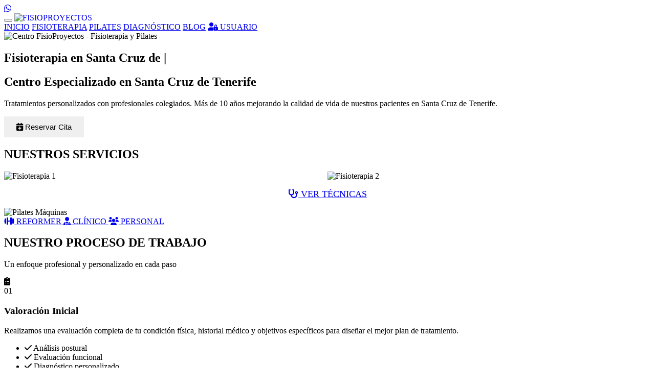

--- FILE ---
content_type: text/html; charset=UTF-8
request_url: https://www.fisioproyectos.com/service-page/fisioterapia-1
body_size: 132372
content:
<!DOCTYPE html>
<html lang="es">

<head>
    <meta charset="UTF-8">
    <meta name="viewport" content="width=device-width, initial-scale=1.0">
    <link rel="icon" type="image/png" href="Images/logoFisioproyectos.png">

    <!-- SEO Meta Tags -->
    <meta name="description"
        content="Centro de Fisioterapia y Pilates en Santa Cruz de Tenerife. Tratamientos personalizados con profesionales colegiados. Primera valoración gratuita. ¡Reserva tu cita!">
    <meta name="keywords"
        content="fisioterapia, pilates, rehabilitación, Santa Cruz de Tenerife, tratamiento personalizado, fisioterapeuta colegiado, pilates terapéutico, dolor muscular, lesiones deportivas">
    <meta name="author" content="FisioProyectos - Alejandro Noda Suárez">
    <meta name="robots" content="index, follow">
    <link rel="canonical" href="https://www.fisioproyectos.com/">

    <title>FISIOPROYECTOS - Centro de Fisioterapia y Pilates en Santa Cruz de Tenerife</title>

    <!-- Open Graph / Facebook -->
    <meta property="og:type" content="website">
    <meta property="og:url" content="https://www.fisioproyectos.com/">
    <meta property="og:title" content="FISIOPROYECTOS - Centro de Fisioterapia y Pilates">
    <meta property="og:description"
        content="Recupera tu bienestar con tratamientos personalizados. Profesionales colegiados con más de 10 años de experiencia. Primera valoración gratuita.">
    <meta property="og:image" content="https://www.fisioproyectos.com/Images/indexphoto.avif">
    <meta property="og:image:width" content="1200">
    <meta property="og:image:height" content="630">
    <meta property="og:locale" content="es_ES">
    <meta property="og:site_name" content="FisioProyectos">

    <!-- Twitter Card -->
    <meta name="twitter:card" content="summary_large_image">
    <meta name="twitter:url" content="https://www.fisioproyectos.com/">
    <meta name="twitter:title" content="FISIOPROYECTOS - Centro de Fisioterapia y Pilates">
    <meta name="twitter:description"
        content="Recupera tu bienestar con tratamientos personalizados. Profesionales colegiados con más de 10 años de experiencia.">
    <meta name="twitter:image" content="https://www.fisioproyectos.com/Images/indexphoto.avif">

    <!-- Schema.org Markup -->
    <script type="application/ld+json">
    {
        "@context": "https://schema.org",
        "@type": "MedicalBusiness",
        "name": "FisioProyectos",
        "description": "Centro de Fisioterapia y Pilates en Santa Cruz de Tenerife",
        "url": "https://www.fisioproyectos.com",
        "logo": "https://www.fisioproyectos.com/Images/logoFisioproyectos.png",
        "image": "https://www.fisioproyectos.com/Images/indexphoto.avif",
        "telephone": "+34646280592",
        "address": {
            "@type": "PostalAddress",
            "streetAddress": "C/ de Fernando Primo de Rivera, nº 54",
            "addressLocality": "Santa Cruz de Tenerife",
            "postalCode": "38006",
            "addressCountry": "ES"
        },
        "geo": {
            "@type": "GeoCoordinates",
            "latitude": "28.4567890",
            "longitude": "-16.2567890"
        },
        "openingHoursSpecification": [
            {
                "@type": "OpeningHoursSpecification",
                "dayOfWeek": ["Monday", "Tuesday", "Wednesday", "Thursday", "Friday"],
                "opens": "09:00",
                "closes": "20:00"
            }
        ],
        "priceRange": "€€",
        "aggregateRating": {
            "@type": "AggregateRating",
            "ratingValue": "4.9",
            "reviewCount": "220"
        },
        "medicalSpecialty": ["Physiotherapy", "Pilates"],
        "sameAs": [
            "https://www.instagram.com/fisio.proyectos/",
            "https://www.youtube.com/channel/UCB5qf9EE-PXE3TIPV1MVSmw"
        ]
    }
    </script>

    <!-- Favicon -->
    <link rel="icon" type="image/x-icon" href="Images/logoFisioproyectos.png">

    <!-- Precargar recursos críticos -->
    <link rel="preload" href="styles.css" as="style">
    <link rel="preload" href="script.js" as="script">
    <link rel="preload" href="api-proxy.js" as="script">
    <link rel="preload" href="Images/logoFisioproyectos.png" as="image">

    <!-- Hojas de estilo -->
    <link rel="stylesheet" href="styles.css">
    <link rel="stylesheet" href="css/mobile-optimizations.css">
    <link rel="stylesheet" href="css/team-section.css">
    <link rel="stylesheet" href="https://cdnjs.cloudflare.com/ajax/libs/font-awesome/6.0.0/css/all.min.css"
        media="print" onload="this.media='all'">
    <link href="https://fonts.googleapis.com/css2?family=Montserrat:wght@300;400;500;600;700&display=swap"
        rel="stylesheet" media="print" onload="this.media='all'">
    <link rel="stylesheet" href="css/button-icons.css">
    <link rel="stylesheet" href="css/pricing-premium.css">
    <link rel="stylesheet" href="css/testimonials-premium.css">
    <link rel="stylesheet" href="css/google-business-premium.css">

    <!-- Typed.js Library -->
    <script src="https://cdn.jsdelivr.net/npm/typed.js@2.0.12"></script>

    <!-- Reserve Toggle Script -->
    <script src="js/reserve-toggle.js" defer></script>

    <style>
        .service-image {
            position: relative;
            overflow: hidden;
        }

        .service-image img {
            width: 100%;
            height: 100%;
            object-fit: cover;
            object-position: center;
            display: block;
        }

        .service-image .service-overlay {
            position: absolute;
            top: 0;
            left: 0;
            right: 0;
            bottom: 0;
            background: rgba(0, 0, 0, 0.5);
            display: flex;
            flex-direction: column;
            justify-content: center;
            align-items: center;
            color: white;
            text-align: center;
            opacity: 0;
            transition: opacity 0.3s;
            z-index: 1;
        }

        .service-image:hover .service-overlay {
            opacity: 1;
        }

        /* Estilos para la sección de precios */
        .pricing-grid {
            perspective: 1000px;
        }

        .price-card {
            transition: all 0.3s ease-in-out;
            position: relative;
            overflow: hidden;
            border-radius: 10px;
            box-shadow: 0 5px 15px rgba(0, 0, 0, 0.1);
            transform-style: preserve-3d;
            background: linear-gradient(145deg, #ffffff, #f5f5f5);
        }

        .price-card:hover {
            transform: translateY(-10px) rotateX(5deg);
            box-shadow: 0 15px 30px rgba(0, 0, 0, 0.2);
            background: linear-gradient(145deg, #f5f5f5, #ffffff);
        }

        .price-card::before {
            content: '';
            position: absolute;
            top: -50%;
            left: -50%;
            width: 200%;
            height: 200%;
            background: linear-gradient(45deg, transparent, rgba(255, 255, 255, 0.3), transparent);
            transform: rotate(45deg);
            transition: all 0.6s ease;
            opacity: 0;
        }

        .price-card:hover::before {
            animation: shine 1.5s ease-in-out;
        }

        .price-card h4 {
            transition: all 0.3s ease;
            position: relative;
            z-index: 1;
        }

        .price-card:hover h4 {
            transform: scale(1.05);
            color: #007bff;
        }

        .price-card .price {
            transition: all 0.5s ease;
            font-weight: bold;
        }

        .price-card:hover .price {
            transform: scale(1.2);
            color: #28a745;
        }

        .pricing-category h3 {
            position: relative;
            display: inline-block;
            margin-bottom: 25px;
        }

        .pricing-category h3::after {
            content: '';
            position: absolute;
            bottom: -10px;
            left: 0;
            width: 0;
            height: 3px;
            background: #007bff;
            transition: width 0.5s ease;
        }

        .pricing-category:hover h3::after {
            width: 100%;
        }

        /* Animación para el brillo */
        @keyframes shine {
            0% {
                opacity: 0;
                left: -50%;
            }

            50% {
                opacity: 1;
            }

            100% {
                opacity: 0;
                left: 150%;
            }
        }

        /* Animación para la entrada de las tarjetas */
        .price-card-animation {
            animation: fadeInUp 0.8s ease-out forwards;
            opacity: 0;
        }

        .price-card-animation:nth-child(1) {
            animation-delay: 0.1s;
        }

        .price-card-animation:nth-child(2) {
            animation-delay: 0.3s;
        }

        .price-card-animation:nth-child(3) {
            animation-delay: 0.5s;
        }

        .price-card-animation:nth-child(4) {
            animation-delay: 0.7s;
        }

        @keyframes fadeInUp {
            from {
                opacity: 0;
                transform: translateY(30px);
            }

            to {
                opacity: 1;
                transform: translateY(0);
            }
        }

        /* Eliminado el calendario */

        .calendar-header {
            display: flex;
            justify-content: space-between;
            align-items: center;
            margin: 20px 0;
        }

        .calendar-grid {
            display: grid;
            grid-template-columns: repeat(5, 1fr);
            gap: 10px;
            text-align: center;
            margin-bottom: 20px;
        }

        /* Estilos para calendario de Fisioterapia (turquesa) */
        #calendarSection .day {
            padding: 10px;
            border-radius: 25px;
            background: #eee;
            font-weight: 500;
            transition: background 0.3s;
        }

        #calendarSection .day:hover {
            background: #d3f0f3;
            cursor: pointer;
        }

        #calendarSection .day.selected {
            background: #1f707c;
            color: white;
            font-weight: bold;
        }

        #calendarSection .day.available {
            background: #d0f0d0;
        }

        #calendarSection .day.unavailable {
            background: #ccc;
            color: #888;
            text-decoration: line-through;
            cursor: default;
        }

        #calendarSection .slot {
            padding: 10px 14px;
            background: #e6f9fc;
            border: 1px solid #1f707c;
            border-radius: 5px;
            cursor: pointer;
            transition: all 0.3s;
        }

        #calendarSection .slot:hover {
            background: #d3f0f3;
        }

        #calendarSection .slot.selected {
            background: #1f707c;
            color: white;
        }

        #calendarSection .weekdays {
            display: grid;
            grid-template-columns: repeat(5, 1fr);
            text-align: center;
            margin-bottom: 8px;
            color: #1f707c;
            font-weight: bold;
        }

        #calendarSection button {
            background: #1f707c;
            color: white;
            border: none;
            padding: 12px 24px;
            font-size: 16px;
            border-radius: 5px;
            cursor: pointer;
            transition: background 0.3s;
            font-weight: 500;
        }

        #calendarSection button:hover {
            background: #14525d;
        }

        /* Estilos para calendario de Pilates (violeta) */
        #pilatesCalendarSection .day {
            padding: 10px;
            border-radius: 25px;
            background: #eee;
            font-weight: 500;
            transition: background 0.3s;
        }

        #pilatesCalendarSection .day:hover {
            background: #E0AAFF;
            cursor: pointer;
        }

        #pilatesCalendarSection .day.selected {
            background: #7B2CBF;
            color: white;
            font-weight: bold;
        }

        #pilatesCalendarSection .day.available {
            background: #E0AAFF;
        }

        #pilatesCalendarSection .day.unavailable {
            background: #ccc;
            color: #888;
            text-decoration: line-through;
            cursor: default;
        }

        #pilatesCalendarSection .slot {
            padding: 10px 14px;
            background: #F3E5FF;
            border: 1px solid #7B2CBF;
            border-radius: 5px;
            cursor: pointer;
            transition: all 0.3s;
        }

        #pilatesCalendarSection .slot:hover {
            background: #E0AAFF;
        }

        #pilatesCalendarSection .slot.selected {
            background: #7B2CBF;
            color: white;
        }

        #pilatesCalendarSection .weekdays {
            display: grid;
            grid-template-columns: repeat(5, 1fr);
            text-align: center;
            margin-bottom: 8px;
            color: #7B2CBF;
            font-weight: bold;
        }

        #pilatesCalendarSection button {
            background: #7B2CBF;
            color: white;
            border: none;
            cursor: pointer;
            transition: background 0.3s;
            padding: 10px;
            font-family: inherit;
            border-radius: 5px;
            font-size: 1rem;
        }

        #pilatesCalendarSection button:hover {
            background: #6A1FA8;
        }

        /* Estilo especial para el día 2 de junio (lunes) */
        .day.lunes {
            border: 2px solid #28a745;
            position: relative;
            background-color: #d4edda;
        }

        .day.lunes::after {
            content: "L";
            position: absolute;
            top: 2px;
            right: 2px;
            font-size: 8px;
            color: #28a745;
            font-weight: bold;
        }

        .slots {
            display: flex;
            flex-wrap: wrap;
            gap: 10px;
            justify-content: center;
        }

        #loadingIndicator {
            text-align: center;
            margin: 20px 0;
            color: #1f707c;
            font-size: 1.2em;
            padding: 10px;
            background: #e6f9fc;
            border-radius: 5px;
            animation: pulse 1.5s infinite;
        }

        @keyframes pulse {
            0% {
                opacity: 0.6;
            }

            50% {
                opacity: 1;
            }

            100% {
                opacity: 0.6;
            }
        }

        .calendar-grid.loading .day {
            opacity: 0.5;
            pointer-events: none;
        }

        .no-slots-message {
            color: #666;
            text-align: center;
            padding: 15px;
            background: #f8f8f8;
            border-radius: 5px;
            margin: 10px 0;
        }

        .calendar-container form {
            margin-top: 20px;
            display: flex;
            flex-direction: column;
            gap: 12px;
        }

        .calendar-container input,
        .calendar-container select {
            padding: 10px;
            font-family: inherit;
            border: 1px solid #ccc;
            border-radius: 5px;
            font-size: 1rem;
        }

        .hidden {
            display: none;

            .calendar-section {
                padding: 60px 0;
                background-color: #f9f9f9;
            }

            .calendar-container {
                max-width: 1000px;
                margin: 30px auto;
                padding: 20px 30px;
                background: white;
                border-radius: 10px;
                box-shadow: 0 5px 15px rgba(0, 0, 0, 0.1);
                transition: transform 0.3s ease;
            }

            .calendar-container:hover {
                transform: translateY(-5px);
            }
        }

        .center {
            text-align: center;
        }
    </style>

    <!-- DNS Prefetch -->
    <link rel="dns-prefetch" href="//cdnjs.cloudflare.com">
    <link rel="dns-prefetch" href="//fonts.googleapis.com">
    <link rel="dns-prefetch" href="//fonts.gstatic.com">
</head>

<body>
    <a href="https://wa.me/34646280592" class="whatsapp-float" target="_blank" rel="noopener">
        <i class="fab fa-whatsapp"></i>
    </a>

    <header>
        <nav class="navbar">
            <button class="menu-toggle" aria-label="Menú">
                <span></span>
                <span></span>
                <span></span>
            </button>
            <a href="system.html#bonos" class="logo" style="cursor: pointer; text-decoration: none;">
                <img src="Images/logoFisioproyectos.png" alt="FISIOPROYECTOS" width="200" height="80">
            </a>

            <div class="nav-links">
                <a href="index.html" class="active">INICIO</a>
                <a href="fisioterapia.html">FISIOTERAPIA</a>
                <a href="pilates.html">PILATES</a>
                <a href="diagnostico.html">DIAGNÓSTICO</a>
                <a href="blog.html">BLOG</a>
                <a href="https://script.google.com/a/macros/ull.edu.es/s/AKfycbxv9K6AsD1pERkCYFVFDbvRaglotyDndWSGt3s7tagByvfomic_yAREbfxN29aIiCTL9w/exec"
                    class="admin-link" target="_blank" rel="noopener"><i class="fas fa-user-lock"></i> USUARIO</a>
            </div>
        </nav>
    </header>

    <main>
        <section class="hero">
            <div class="hero-image">
                <img src="Images/33526081-A2F2-4910-9323-5610DD51A076.JPG"
                    alt="Centro FisioProyectos - Fisioterapia y Pilates" width="1920" height="1080" loading="eager">
            </div>
            <div class="hero-content">
                <div class="hero-text">
                    <h1 class="hero-title"><span id="typed-text"></span></h1>
                    <h2 class="hero-subtitle">Centro Especializado en Santa Cruz de Tenerife</h2>
                    <p class="hero-description">Tratamientos personalizados con profesionales colegiados. Más de 10 años
                        mejorando la calidad de vida de nuestros pacientes en Santa Cruz de Tenerife.</p>


                    <div class="hero-buttons">
                        <button id="reserveBtn" class="primary-btn"
                            style="border: none; padding: 0.75rem 1.5rem; font-size: 0.95rem;">
                            <i class="fas fa-calendar-plus"></i> Reservar Cita
                        </button>

                        <!-- Contenedor de opciones (inicialmente oculto) -->
                        <div id="serviceOptions" class="service-options" style="display: none; margin-top: 20px;">
                            <div style="display: flex; justify-content: center; gap: 15px; flex-wrap: nowrap;">
                                <a href="#calendar" class="primary-btn service-btn" id="btnFisio"
                                    style="min-width: 150px; padding: 0.7rem 1.25rem; font-size: 0.9rem;">
                                    <i class="fas fa-user-md"></i> FISIOTERAPIA
                                </a>
                                <a href="#calendar" class="primary-btn service-btn" id="btnPilates"
                                    style="min-width: 150px; padding: 0.7rem 1.25rem; font-size: 0.9rem;">
                                    <i class="fas fa-dumbbell"></i> PILATES
                                </a>
                            </div>
                        </div>
                    </div>
                </div>
            </div>
        </section>

        <!-- Sección de Reserva de Cita (movida después del hero) -->
        <section id="calendar" class="calendar-section">
            <div class="section-container">
                <!-- Título oculto - el botón en el hero es suficiente -->
                <h2 class="section-title" style="display: none;">RESERVA TU CITA</h2>
                <div class="calendar-container" id="calendarSection" style="display: none;">
                    <h1 id="monthLabel"></h1>

                    <div class="calendar-header">
                        <button onclick="changeMonth(-1)">← Anterior</button>
                        <button onclick="changeMonth(1)">Siguiente →</button>
                    </div>

                    <div class="weekdays">
                        <div>Lun</div>
                        <div>Mar</div>
                        <div>Mié</div>
                        <div>Jue</div>
                        <div>Vie</div>
                    </div>
                    <div class="calendar-grid" id="calendarDays"></div>

                    <h2>Sesiones de 1 hora </h2>
                    <div class="slots" id="slotContainer"></div>

                    <form id="form" class="hidden">
                        <div id="response" class="form-response"></div>
                        <input type="text" name="name" placeholder="Tu nombre completo" required>
                        <input type="email" name="email" placeholder="Tu correo electrónico" required>
                        <input type="tel" name="phone" placeholder="Tu número de teléfono" required>
                        <input type="hidden" name="year" id="year">
                        <input type="hidden" name="month" id="month">
                        <input type="hidden" name="day" id="day">
                        <input type="hidden" name="hour" id="hour">
                        <input type="hidden" name="minute" id="minute">
                        <input type="hidden" name="dateTime" id="dateTime">
                        <input type="hidden" name="calendar" id="calendar">
                        <div class="center">
                            <button type="submit">Confirmar Cita</button>
                        </div>
                    </form>

                    <style>
                        .form-response {
                            margin-bottom: 15px;
                            padding: 10px;
                            border-radius: 4px;
                        }

                        .form-response p {
                            margin: 0;
                        }
                    </style>

                    <div id="response" class="center" style="margin-top: 15px;"></div>
                </div>
                <!-- Calendario de Pilates con colores violetas -->
                <div class="calendar-container" id="pilatesCalendarSection" style="display: none;">
                    <h1 id="pilatesMonthLabel"></h1>

                    <div class="calendar-header"
                        style="display: flex; gap: 8px; justify-content: space-between; align-items: center; margin-bottom: 15px;">
                        <button onclick="changePilatesMonth(-1)"
                            style="flex: 1; padding: 10px 5px; font-size: 0.85rem;">← Anterior</button>
                        <button id="btnRecurring" class="secondary-btn"
                            style="border: 2px solid #7B2CBF; color: #7B2CBF; background: transparent; flex: 1.5; padding: 10px 5px; font-size: 0.85rem; white-space: nowrap; font-weight: 600;">
                            <i class="fas fa-sync-alt"></i> Plazas recurrentes
                        </button>
                        <button onclick="changePilatesMonth(1)"
                            style="flex: 1; padding: 10px 5px; font-size: 0.85rem;">Siguiente →</button>
                    </div>
                    <div id="pilatesCalendarMainView">
                        <h1 id="pilatesMonthLabel"></h1>
                        <div class="weekdays">
                            <div>Lun</div>
                            <div>Mar</div>
                            <div>Mié</div>
                            <div>Jue</div>
                            <div>Vie</div>
                        </div>
                        <div class="calendar-grid" id="pilatesCalendarDays"></div>

                        <h2>Sesiones de 1 hora </h2>
                        <div class="slots" id="pilatesSlotContainer"></div>
                    </div>

                    <form id="pilatesForm" class="hidden">
                        <div id="pilatesResponse" class="form-response"></div>
                        <input type="text" name="name" placeholder="Tu nombre completo" required>
                        <input type="email" name="email" placeholder="Tu correo electrónico" required>
                        <input type="tel" name="phone" placeholder="Tu número de teléfono" required>
                        <input type="hidden" name="year" id="pilatesYear">
                        <input type="hidden" name="month" id="pilatesMonth">
                        <input type="hidden" name="day" id="pilatesDay">
                        <input type="hidden" name="hour" id="pilatesHour">
                        <input type="hidden" name="minute" id="pilatesMinute">
                        <input type="hidden" name="dateTime" id="pilatesDateTime">
                        <input type="hidden" name="calendar" id="pilatesCalendar">
                        <div class="center">
                            <button type="submit">Confirmar Cita</button>
                        </div>
                    </form>

                    <div id="pilatesResponseDiv" class="center" style="margin-top: 15px;"></div>

                    <div id="recurringSection"
                        style="display: none; margin-top: 30px; padding: 20px; background: #fdfbff; border-radius: 10px; border: 1px dashed #7B2CBF;">
                        <h3 style="color: #7B2CBF; text-align: center; margin-bottom: 15px;">Disponibilidad para las
                            próximas 4 semanas</h3>
                        <p style="text-align: center; font-size: 0.85rem; margin-bottom: 20px;">Estos horarios tienen
                            huecos libres fijos durante el próximo mes:</p>
                        <div id="recurringContainer" class="slots"></div>
                        <div id="recurringLoading" style="display: none; text-align: center; padding: 20px;">
                            <i class="fas fa-spinner fa-spin" style="font-size: 2rem; color: #7B2CBF;"></i>
                            <p>Buscando huecos libres...</p>
                        </div>
                    </div>
                </div>

                <!-- Iframe de YouCanBookMe como fallback -->
                <div id="pilatesSection" style="display: none; margin-top: 20px;">
                    <iframe src="https://pilatesjoybelstudio.youcanbook.me/"
                        style="width: 100%; height: 700px; border: none;" frameborder="0">
                    </iframe>
                </div>
            </div>
        </section>


        <section id="services" class="services">
            <div class="section-container">
                <h2 class="section-title">NUESTROS SERVICIOS</h2>
                <div class="services-grid">
                    <div class="service-card">
                        <div class="service-image" style="display: flex; gap: 10px;">
                            <div style="flex: 1; position: relative;">
                                <img src="Images/Frontend/14287d1dc889653ddeb0d0c9a3b3cfa8 (1).jpeg?v=13"
                                    alt="Fisioterapia 1" width="300" height="400" loading="lazy"
                                    style="width: 100%; height: 100%; object-fit: cover;">
                            </div>
                            <div style="flex: 1; position: relative;">
                                <img src="Images/Photoroom_20250521_192807.jpeg?v=3" alt="Fisioterapia 2" width="300"
                                    height="400" loading="lazy" style="width: 100%; height: 100%; object-fit: cover;">
                            </div>
                            <div class="service-overlay">
                                <h3>FISIOTERAPIA</h3>
                                <p>Tratamientos personalizados para recuperación y rehabilitación</p>
                            </div>
                        </div>
                        <div class="service-content">
                            <div class="treatment-buttons"
                                style="display: flex; justify-content: center; text-align: center;">
                                <a href="fisioterapia.html" class="treatment-btn"
                                    style="width: auto; padding: 1rem 2.5rem; font-size: 1.1rem;">
                                    <span class="btn-icon"><i class="fas fa-stethoscope"></i></span>
                                    <span class="btn-text">VER TÉCNICAS</span>
                                </a>
                            </div>
                        </div>
                    </div>

                    <div class="service-card">
                        <div class="service-image">
                            <img src="Images/Photoroom_20250521_191122.jpeg" alt="Pilates Máquinas" width="600"
                                height="400" loading="lazy">
                            <div class="service-overlay">
                                <h3>PILATES MÁQUINAS</h3>
                                <p>Clases individuales y en pequeños grupos con equipamiento especializado</p>
                            </div>
                        </div>
                        <div class="service-content">
                            <div class="treatment-buttons">
                                <a href="pilates.html#reformer" class="treatment-btn">
                                    <span class="btn-icon"><i class="fas fa-dumbbell"></i></span>
                                    <span class="btn-text">REFORMER</span>
                                </a>
                                <a href="pilates.html#pilates-clinico" class="treatment-btn">
                                    <span class="btn-icon"><i class="fas fa-user-md"></i></span>
                                    <span class="btn-text">CLÍNICO</span>
                                </a>
                                <a href="pilates.html#entrenamiento" class="treatment-btn">
                                    <span class="btn-icon"><i class="fas fa-users"></i></span>
                                    <span class="btn-text">PERSONAL</span>
                                </a>
                            </div>
                        </div>
                    </div>
                </div>
            </div>
        </section>

        <section class="how-we-work">
            <div class="section-container">
                <h2 class="section-title">NUESTRO PROCESO DE TRABAJO</h2>
                <p class="section-subtitle">Un enfoque profesional y personalizado en cada paso</p>
                <div class="process-timeline">
                    <div class="process-step">
                        <div class="step-icon-wrapper">
                            <div class="step-icon">
                                <i class="fas fa-clipboard-list"></i>
                            </div>
                            <div class="step-number">01</div>
                        </div>
                        <div class="step-content">
                            <h3>Valoración Inicial</h3>
                            <p>Realizamos una evaluación completa de tu condición física, historial médico y objetivos
                                específicos para diseñar el mejor plan de tratamiento.</p>
                            <ul class="step-features">
                                <li><i class="fas fa-check"></i> Análisis postural</li>
                                <li><i class="fas fa-check"></i> Evaluación funcional</li>
                                <li><i class="fas fa-check"></i> Diagnóstico personalizado</li>
                            </ul>
                        </div>
                    </div>

                    <div class="process-connector"></div>

                    <div class="process-step">
                        <div class="step-icon-wrapper">
                            <div class="step-icon">
                                <i class="fas fa-hands-helping"></i>
                            </div>
                            <div class="step-number">02</div>
                        </div>
                        <div class="step-content">
                            <h3>Tratamiento Personalizado</h3>
                            <p>Aplicamos técnicas avanzadas de fisioterapia adaptadas a tus necesidades, combinando
                                terapia manual, ejercicios y tecnología de última generación.</p>
                            <ul class="step-features">
                                <li><i class="fas fa-check"></i> Terapia manual especializada</li>
                                <li><i class="fas fa-check"></i> Ejercicios terapéuticos</li>
                                <li><i class="fas fa-check"></i> Técnicas avanzadas</li>
                            </ul>
                        </div>
                    </div>

                    <div class="process-connector"></div>

                    <div class="process-step">
                        <div class="step-icon-wrapper">
                            <div class="step-icon">
                                <i class="fas fa-chart-line"></i>
                            </div>
                            <div class="step-number">03</div>
                        </div>
                        <div class="step-content">
                            <h3>Seguimiento y Evolución</h3>
                            <p>Monitorizamos tu progreso de forma continua, ajustando el tratamiento según tu evolución
                                para garantizar los mejores resultados.</p>
                            <ul class="step-features">
                                <li><i class="fas fa-check"></i> Control de evolución</li>
                                <li><i class="fas fa-check"></i> Ajustes personalizados</li>
                                <li><i class="fas fa-check"></i> Prevención de recaídas</li>
                            </ul>
                        </div>
                    </div>
                </div>
            </div>
        </section>

        <!-- Sección de Testimonios -->
        <section class="testimonials">
            <div class="section-container">
                <h2 class="section-title">LO QUE DICEN NUESTROS PACIENTES</h2>
                <div class="testimonials-grid">
                    <div class="testimonial-card">
                        <div class="testimonial-stars">
                            <i class="fas fa-star"></i>
                            <i class="fas fa-star"></i>
                            <i class="fas fa-star"></i>
                            <i class="fas fa-star"></i>
                            <i class="fas fa-star"></i>
                        </div>
                        <p class="testimonial-text">"Profesional de 10. Trato cercano y atento. Instalaciones muy
                            limpias y cuidadas. Totalmente recomendable para cualquier dolencia o lesión."</p>
                        <div class="testimonial-author">
                            <strong>Ana P.</strong>
                            <span>Reseña de Google</span>
                        </div>
                    </div>

                    <div class="testimonial-card">
                        <div class="testimonial-stars">
                            <i class="fas fa-star"></i>
                            <i class="fas fa-star"></i>
                            <i class="fas fa-star"></i>
                            <i class="fas fa-star"></i>
                            <i class="fas fa-star"></i>
                        </div>
                        <p class="testimonial-text">"Excelente fisioterapeuta. Muy profesional y con mucha experiencia.
                            Las instalaciones están muy bien equipadas. Lo recomiendo 100%."</p>
                        <div class="testimonial-author">
                            <strong>Miguel S.</strong>
                            <span>Reseña de Google</span>
                        </div>
                    </div>

                    <div class="testimonial-card">
                        <div class="testimonial-stars">
                            <i class="fas fa-star"></i>
                            <i class="fas fa-star"></i>
                            <i class="fas fa-star"></i>
                            <i class="fas fa-star"></i>
                            <i class="fas fa-star"></i>
                        </div>
                        <p class="testimonial-text">"Gran profesional, muy atento y dedicado. Las clases de Pilates son
                            fantásticas, grupos reducidos y atención personalizada. Muy satisfecha con los resultados."
                        </p>
                        <div class="testimonial-author">
                            <strong>Carmen L.</strong>
                            <span>Reseña de Google</span>
                        </div>
                    </div>
                </div>

                <!-- Google Reviews Link -->
                <div class="google-reviews-cta">
                    <div class="google-rating-summary">
                        <div class="rating-number">4.9</div>
                        <div class="rating-details">
                            <div class="stars-large">
                                <i class="fas fa-star"></i>
                                <i class="fas fa-star"></i>
                                <i class="fas fa-star"></i>
                                <i class="fas fa-star"></i>
                                <i class="fas fa-star"></i>
                            </div>
                            <p>Basado en +220 reseñas de Google</p>
                        </div>
                    </div>
                    <a href="https://share.google/lSGuRDW47jGhQdEN2" target="_blank" rel="noopener" class="primary-btn">
                        <i class="fab fa-google"></i> Ver todas las reseñas
                    </a>
                </div>
            </div>
        </section>

        <section class="pricing">
            <div class="section-container">
                <h2 class="section-title">PRECIOS</h2>
                <div class="pricing-grid">
                    <!-- Sección de Fisioterapia -->
                    <div class="pricing-category">
                        <h3>FISIOTERAPIA</h3>
                        <div class="pricing-options">
                            <div class="price-card price-card-animation">
                                <h4>Sesión Normal</h4>
                                <p class="price">40€</p>
                                <ul class="price-features">
                                    <li><i class="fas fa-check"></i> 1 sesión de 60 minutos</li>
                                    <li><i class="fas fa-check"></i> Tratamiento personalizado</li>
                                    <li><i class="fas fa-check"></i> Valoración incluida</li>
                                </ul>
                                <a href="https://wa.me/34646280592?text=Hola%2C%20me%20gustar%C3%ADa%20reservar%20una%20sesi%C3%B3n%20de%20Fisioterapia%20(40%E2%82%AC).%20%C2%BFCu%C3%A1ndo%20tienen%20disponibilidad%3F"
                                    target="_blank" rel="noopener" class="price-btn">Reservar por WhatsApp</a>
                            </div>
                            <!-- Sección de Máquinas de Pilates -->
                            <div class="pricing-category">
                                <h3>MÁQUINAS DE PILATES</h3>
                                <div class="pricing-options">
                                    <div class="price-card price-card-animation">
                                        <h4>1 clase semanal</h4>
                                        <p class="price">50€</p>
                                        <p class="price-per-session">12,50€/clase</p>
                                        <ul class="price-features">
                                            <li><i class="fas fa-check"></i> 4 clases al mes</li>
                                            <li><i class="fas fa-check"></i> Ideal para empezar</li>
                                            <li><i class="fas fa-check"></i> Grupos reducidos</li>
                                        </ul>
                                        <a href="https://wa.me/34646280592?text=Hola%2C%20me%20interesa%20el%20plan%20de%20Pilates%20de%201%20clase%20semanal%20(4%20clases%2Fmes)%20por%2050%E2%82%AC.%20%C2%BFPodr%C3%ADan%20darme%20m%C3%A1s%20informaci%C3%B3n%3F"
                                            target="_blank" rel="noopener" class="price-btn">Reservar por WhatsApp</a>
                                    </div>
                                    <div class="price-card price-card-animation featured">
                                        <div class="featured-badge">Recomendado</div>
                                        <h4>2 clases semanales</h4>
                                        <p class="price">70€</p>
                                        <p class="price-per-session">8,75€/clase</p>
                                        <ul class="price-features">
                                            <li><i class="fas fa-check"></i> 8 clases al mes</li>
                                            <li><i class="fas fa-check"></i> Resultados óptimos</li>
                                            <li><i class="fas fa-check"></i> Equipamiento profesional</li>
                                        </ul>
                                        <a href="https://wa.me/34646280592?text=Hola%2C%20me%20interesa%20el%20plan%20de%20Pilates%20de%202%20clases%20semanales%20(8%20clases%2Fmes)%20por%2070%E2%82%AC.%20%C2%BFPodr%C3%ADan%20darme%20m%C3%A1s%20informaci%C3%B3n%3F"
                                            target="_blank" rel="noopener" class="price-btn">Reservar por WhatsApp</a>
                                    </div>
                                    <div class="price-card price-card-animation">
                                        <h4>3 clases semanales</h4>
                                        <p class="price">90€</p>
                                        <p class="price-per-session">7,50€/clase</p>
                                        <ul class="price-features">
                                            <li><i class="fas fa-check"></i> 12 clases al mes</li>
                                            <li><i class="fas fa-check"></i> Máximo rendimiento</li>
                                            <li><i class="fas fa-check"></i> Mejor precio por clase</li>
                                        </ul>
                                        <a href="https://wa.me/34646280592?text=Hola%2C%20me%20interesa%20el%20plan%20de%20Pilates%20de%203%20clases%20semanales%20(12%20clases%2Fmes)%20por%2090%E2%82%AC.%20%C2%BFPodr%C3%ADan%20darme%20m%C3%A1s%20informaci%C3%B3n%3F"
                                            target="_blank" rel="noopener" class="price-btn">Reservar por WhatsApp</a>
                                    </div>
                                </div>
                            </div>
                        </div>
                    </div>
        </section>

        <!-- Sección Google My Business -->
        <section class="google-business">
            <div class="section-container">
                <h2 class="section-title">ENCUÉNTRANOS</h2>
                <div class="google-business-content">
                    <div class="google-map">
                        <iframe
                            src="https://www.google.com/maps/embed?pb=!1m18!1m12!1m3!1d3504.8945678901234!2d-16.2567890!3d28.4567890!2m3!1f0!2f0!3f0!3m2!1i1024!2i768!4f13.1!3m3!1m2!1s0xc41ccf0e0e0e0e0e%3A0x1234567890abcdef!2sC.%20de%20Fernando%20Primo%20de%20Rivera%2C%2054%2C%2038006%20Santa%20Cruz%20de%20Tenerife!5e0!3m2!1ses!2ses!4v1234567890123!5m2!1ses!2ses"
                            width="100%" height="400" style="border:0; border-radius: 15px;" allowfullscreen=""
                            loading="lazy" referrerpolicy="no-referrer-when-downgrade">
                        </iframe>
                    </div>

                    <div class="google-info">
                        <div class="location-info">
                            <h3><i class="fas fa-map-marker-alt"></i> Ubicación</h3>
                            <p>C/ de Fernando Primo de Rivera, nº 54<br>38006 Santa Cruz de Tenerife</p>
                        </div>

                        <div class="contact-info">
                            <h3><i class="fas fa-phone"></i> Contacto</h3>
                            <p>646 28 05 92</p>
                        </div>

                        <div class="google-actions">
                            <a href="https://g.page/r/CQU9dqKmFRMkEBM/review" target="_blank" rel="noopener"
                                class="primary-btn">
                                <i class="fas fa-star"></i> Dejar Reseña
                            </a>
                            <a href="https://share.google/i9fOoJFlezPdpHAHw" target="_blank" rel="noopener"
                                class="secondary-btn"
                                style="border-color: var(--primary-color); color: var(--primary-color);">
                                <i class="fas fa-directions"></i> Cómo Llegar
                            </a>
                        </div>
                    </div>
                </div>
            </div>
        </section>

        <footer>
            <div class="footer-content">
                <!-- Sección principal del footer -->
                <div class="footer-main">
                    <div class="footer-grid">
                        <!-- Columna 1: Redes Sociales -->
                        <div class="footer-column">
                            <h3>Síguenos</h3>
                            <div class="social-icons">
                                <a href="https://www.youtube.com/channel/UCB5qf9EE-PXE3TIPV1MVSmw" target="_blank"
                                    rel="noopener" aria-label="YouTube">
                                    <i class="fab fa-youtube"></i>
                                </a>
                                <a href="https://www.instagram.com/fisio.proyectos/?hl=es" target="_blank"
                                    rel="noopener" aria-label="Instagram">
                                    <i class="fab fa-instagram"></i>
                                </a>
                                <a href="https://wa.me/34646280592" target="_blank" rel="noopener"
                                    aria-label="WhatsApp">
                                    <i class="fab fa-whatsapp"></i>
                                </a>
                                <a href="https://share.google/i9fOoJFlezPdpHAHw" target="_blank" rel="noopener"
                                    aria-label="Ubicación">
                                    <i class="fas fa-map-marker-alt"></i>
                                </a>
                            </div>
                        </div>

                        <!-- Columna 2: Información de Contacto -->
                        <div class="footer-column">
                            <h3>Contacto</h3>
                            <div class="footer-contact-info">
                                <p><i class="fas fa-phone"></i> 646 28 05 92</p>
                                <p><i class="fas fa-user"></i> Alejandro Noda Suárez</p>
                                <p><i class="fas fa-id-card"></i> Nº colegiado 2372 COFC</p>
                                <p><i class="fas fa-map-marker-alt"></i> C/ de Fernando Primo de Rivera, nº 54<br>
                                    <span class="address-line">38006 Santa Cruz de Tenerife</span>
                                </p>
                            </div>
                        </div>
                    </div>
                </div>

                <!-- Sección legal -->
                <div class="footer-legal">
                    <p class="copyright-text">© Copyright 2024 · Centro de Fisioterapia FisioProyectos en Santa Cruz de
                        Tenerife</p>
                    <div class="legal-links">
                        <a href="textos-legales-aviso.html">Aviso legal</a>
                        <span class="separator">·</span>
                        <a href="politica-privacidad.html">Política de privacidad</a>
                        <span class="separator">·</span>
                        <a href="terminos-condiciones.html">Términos y Condiciones</a>
                        <span class="separator">·</span>
                        <a href="politica-proteccion-datos.html">Política de Protección de Datos</a>
                        <span class="separator">·</span>
                        <a href="politica-cookies.html">Política de Cookies</a>
                    </div>

                    <div class="eu-images"
                        style="display: flex; justify-content: center; gap: 20px; margin: 20px 0; align-items: center; flex-wrap: wrap;">
                        <img src="Images/footer-planrecuperacionh100 (1).avif"
                            alt="Plan de Recuperación, Transformación y Resiliencia" style="height: 50px; width: auto;">
                        <img src="Images/footer-eu.avif" alt="Financiado por la Unión Europea - NextGenerationEU"
                            style="height: 50px; width: auto;">
                    </div>

                    <p class="development-text">Diseño y desarrollo por LzTic S.L</p>
                </div>


            </div>
        </footer>

        <!-- Scripts -->
        <script src="api-proxy.js"></script>
        <script src="script.js" defer></script>

        <!-- Smooth Scroll with Offset Script -->
        <script>
            document.addEventListener('DOMContentLoaded', function () {
                // Manejar scroll suave con offset para enlaces con hash
                document.querySelectorAll('a[href^="#"]').forEach(anchor => {
                    anchor.addEventListener('click', function (e) {
                        const href = this.getAttribute('href');

                        // Ignorar enlaces vacíos o solo con #
                        if (href === '#' || href === '') {
                            return;
                        }

                        const targetId = href.substring(1);
                        const targetElement = document.getElementById(targetId);

                        if (targetElement) {
                            e.preventDefault();

                            // Calcular offset (altura del header + margen adicional)
                            const headerHeight = document.querySelector('.navbar')?.offsetHeight || 80;
                            const offset = headerHeight + 20; // 20px de margen adicional

                            // Obtener posición del elemento
                            const elementPosition = targetElement.getBoundingClientRect().top;
                            const offsetPosition = elementPosition + window.pageYOffset - offset;

                            // Scroll suave
                            window.scrollTo({
                                top: offsetPosition,
                                behavior: 'smooth'
                            });
                        }
                    });
                });
            });
        </script>

        <!-- Calendar Script -->
        <script>
            // Inicialización al cargar la página
            document.addEventListener('DOMContentLoaded', function () {
                const form = document.getElementById('form');
                const calendarSection = document.getElementById('calendarSection');
                const pilatesSection = document.getElementById('pilatesSection');
                const pilatesCalendarSection = document.getElementById('pilatesCalendarSection');
                const btnFisio = document.getElementById('btnFisio');
                const btnPilates = document.getElementById('btnPilates');

                // Ocultar elementos inicialmente
                if (form) {
                    form.classList.add('hidden');
                }
                if (calendarSection) {
                    calendarSection.style.display = 'none';
                }
                if (pilatesSection) {
                    pilatesSection.style.display = 'none';
                }
                if (pilatesCalendarSection) {
                    pilatesCalendarSection.style.display = 'none';
                }

                // Evento click para el botón de fisioterapia
                btnFisio.addEventListener('click', function (e) {
                    e.preventDefault();
                    calendarSection.style.display = 'block';
                    pilatesSection.style.display = 'none';
                    pilatesCalendarSection.style.display = 'none';
                });

                // Evento click para el botón de pilates
                btnPilates.addEventListener('click', function (e) {
                    e.preventDefault();
                    pilatesCalendarSection.style.display = 'block';
                    calendarSection.style.display = 'none';
                    pilatesSection.style.display = 'none';

                    // Hacer scroll al calendario
                    pilatesCalendarSection.scrollIntoView({ behavior: 'smooth', block: 'start' });

                    // Renderizar el calendario si aún no se ha hecho
                    if (!pilatesCalendarRendered) {
                        renderPilatesCalendar(pilatesCurrentMonth, pilatesCurrentYear);
                        pilatesCalendarRendered = true;
                    }
                });

                // Detectar si se accede con hash #pilatesCalendarSection
                if (window.location.hash === '#pilatesCalendarSection') {
                    // Simular clic en botón de Pilates
                    btnPilates.click();
                }

                // Detectar si se accede con hash #calendar-fisio
                if (window.location.hash === '#calendar-fisio') {
                    // Mostrar calendario de Fisioterapia
                    calendarSection.style.display = 'block';
                    pilatesSection.style.display = 'none';
                    pilatesCalendarSection.style.display = 'none';

                    // Scroll suave con offset
                    setTimeout(() => {
                        const headerHeight = document.querySelector('.navbar')?.offsetHeight || 80;
                        const offset = headerHeight + 20;
                        const elementPosition = calendarSection.getBoundingClientRect().top;
                        const offsetPosition = elementPosition + window.pageYOffset - offset;

                        window.scrollTo({
                            top: offsetPosition,
                            behavior: 'smooth'
                        });
                    }, 300); // Pequeño delay para asegurar renderizado
                }
            });
            const calendarDays = document.getElementById('calendarDays');
            const slotContainer = document.getElementById('slotContainer');
            const form = document.getElementById('form');
            const dateTimeInput = document.getElementById('dateTime');

            const response = document.getElementById('response');
            const monthLabel = document.getElementById('monthLabel');

            let selectedDate = null;
            let currentMonth = new Date().getMonth();
            let currentYear = new Date().getFullYear();

            // Función para consultar la disponibilidad de los días de Pilates
            function checkPilatesAvailableDays(month, year) {
                return new Promise((resolve, reject) => {
                    const start = `${year}-${(month + 1).toString().padStart(2, '0')}-01`;
                    const end = `${year}-${(month + 1).toString().padStart(2, '0')}-${new Date(year, month + 1, 0).getDate()}`;

                    // Pasar parámetro calendar=pilates para consultar calendario de Joybel
                    fetch(`/api/slots/month?start=${start}&end=${end}&calendar=pilates`)
                        .then(response => response.json())
                        .then(data => {
                            const availableDays = data.dates || [];
                            console.log('Días disponibles (Pilates - Joybel):', availableDays);
                            resolve(availableDays);
                        })
                        .catch(error => {
                            console.error('Error al cargar los días disponibles (Pilates):', error);
                            reject(error);
                        });
                });
            }

            // Función para consultar la disponibilidad de los días de Fisioterapia
            function checkAvailableDays(month, year) {
                return new Promise((resolve, reject) => {
                    const start = `${year}-${(month + 1).toString().padStart(2, '0')}-01`;
                    const end = `${year}-${(month + 1).toString().padStart(2, '0')}-${new Date(year, month + 1, 0).getDate()}`;

                    window.apiProxy.getMonthSlots(start, end)
                        .then(data => {
                            const availableDays = data.dates || [];
                            console.log('Días disponibles (Fisioterapia):', availableDays);
                            resolve(availableDays);
                        })
                        .catch(error => {
                            console.error('Error al cargar los días disponibles (Fisioterapia):', error);
                            reject(error);
                        });
                });
            }

            // Variable para controlar el tiempo entre cambios de mes
            let lastMonthChangeTime = 0;
            const MIN_MONTH_CHANGE_INTERVAL = 2000; // 2 segundos entre cambios de mes

            function renderCalendar(month, year) {
                // Verificar si ha pasado suficiente tiempo desde el último cambio de mes
                const now = Date.now();
                if (now - lastMonthChangeTime < MIN_MONTH_CHANGE_INTERVAL) {
                    setTimeout(() => renderCalendar(month, year), MIN_MONTH_CHANGE_INTERVAL - (now - lastMonthChangeTime));
                    return;
                }

                // Actualizar el tiempo del último cambio de mes
                lastMonthChangeTime = now;

                calendarDays.innerHTML = '';
                const firstDate = new Date(year, month, 1);
                const daysInMonth = new Date(year, month + 1, 0).getDate();

                // Corregir el cálculo del día de inicio
                // En JavaScript, getDay() devuelve 0 para domingo, 1 para lunes, etc.
                // Para que la semana comience en lunes: lunes=1, martes=2, ..., domingo=7
                let startDay = firstDate.getDay();
                if (startDay === 0) startDay = 7; // Domingo pasa de 0 a 7

                // Ajustar los espacios en blanco para alinear correctamente los días con los encabezados
                // Si el mes empieza en domingo (7) o sábado (6), no se muestran porque son fin de semana
                // Por lo tanto, no necesitamos espacios en blanco
                let spacesToAdd = 0;
                if (startDay >= 1 && startDay <= 5) {
                    // Lunes a viernes: necesitamos (startDay - 1) espacios
                    spacesToAdd = startDay - 1;
                } else {
                    // Sábado o domingo: no necesitamos espacios porque no se muestran
                    spacesToAdd = 0;
                }

                for (let i = 0; i < spacesToAdd; i++) {
                    const blank = document.createElement('div');
                    blank.className = 'blank'; // Añadir clase para estilos específicos si es necesario
                    calendarDays.appendChild(blank);
                }

                // Mostrar un mensaje de carga mientras se consulta la disponibilidad
                const loadingMsg = document.createElement('div');
                loadingMsg.textContent = 'Cargando disponibilidad...';
                loadingMsg.style.gridColumn = '1 / span 5';
                loadingMsg.style.textAlign = 'center';
                loadingMsg.style.padding = '20px';
                calendarDays.appendChild(loadingMsg);

                // Consultar la disponibilidad de los días
                checkAvailableDays(month, year)
                    .then(availableDays => {
                        // Limpiar el mensaje de carga
                        calendarDays.innerHTML = '';

                        // Volver a añadir los espacios en blanco
                        let spacesToAddHere = 0;

                        if (month === 5 && year === 2025) {
                            // Para junio de 2025, el día 1 es domingo
                            spacesToAddHere = 0; // No necesitamos espacios porque el domingo no se muestra
                        } else if (startDay >= 1 && startDay <= 5) {
                            // Lunes a viernes: necesitamos (startDay - 1) espacios
                            spacesToAddHere = startDay - 1;
                        } else {
                            // Sábado o domingo: no necesitamos espacios
                            spacesToAddHere = 0;
                        }

                        for (let i = 0; i < spacesToAddHere; i++) {
                            const blank = document.createElement('div');
                            calendarDays.appendChild(blank);
                        }

                        for (let d = 1; d <= daysInMonth; d++) {
                            const date = new Date(year, month, d);
                            let dow = date.getDay(); // 0 = domingo, 1 = lunes, ..., 6 = sábado

                            // Caso especial: corregir los días de la semana para junio de 2025
                            if (year === 2025 && month === 5) {
                                const junio2025 = {
                                    1: 7, 2: 1, 3: 2, 4: 3, 5: 4, 6: 5, 7: 6, 8: 7, 9: 1, 10: 2,
                                    11: 3, 12: 4, 13: 5, 14: 6, 15: 7, 16: 1, 17: 2, 18: 3, 19: 4, 20: 5,
                                    21: 6, 22: 7, 23: 1, 24: 2, 25: 3, 26: 4, 27: 5, 28: 6, 29: 7, 30: 1
                                };
                                dow = junio2025[d];
                            }

                            // Verificar si es fin de semana (0 = domingo, 6 = sábado, 7 = domingo ajustado)
                            if (dow === 0 || dow === 6 || dow === 7) continue;

                            const btn = document.createElement('div');
                            btn.className = 'day';
                            btn.textContent = d;

                            // Añadir un atributo data con el día de la semana para depuración
                            btn.setAttribute('data-day-of-week', dow);


                            // Comprobar si el día está disponible
                            // Verificar si el día es hoy
                            if (!window.today) {
                                window.today = new Date();
                            }

                            let isTodayDate = (year === window.today.getFullYear() && month === window.today.getMonth() && d === window.today.getDate());

                            // Determinar si el día está disponible
                            const isAvailable = availableDays.includes(d);

                            // Aplicar estilos según disponibilidad
                            if (isAvailable) {
                                btn.classList.add('available'); // Día disponible en verde

                                // Solo añadir onclick para días disponibles
                                btn.onclick = () => {
                                    selectedDate = date;
                                    document.querySelectorAll('.day').forEach(el => el.classList.remove('selected'));
                                    btn.classList.add('selected');
                                    loadSlots();
                                };
                            } else {
                                btn.classList.add('unavailable'); // Día no disponible en gris y tachado
                                btn.style.color = 'gray';
                                btn.style.textDecoration = 'line-through';
                                // No añadir onclick para días no disponibles
                            }

                            // Si es el día actual, priorizar su estado
                            if (isTodayDate) {
                                btn.classList.add(isAvailable ? 'today-available' : 'today-unavailable');
                            }

                            // Para el 2 de junio 2025, añadir una clase especial
                            if (year === 2025 && month === 5 && d === 2) {
                                btn.classList.add('lunes');
                            }

                            calendarDays.appendChild(btn);
                        }
                    })
                    .catch(error => {
                        // En caso de error, mostrar el calendario sin información de disponibilidad
                        calendarDays.innerHTML = '';

                        // Ajustar los espacios en blanco para alinear correctamente los días con los encabezados
                        // Si startDay es 7 (domingo), necesitamos 1 espacio en blanco para que el día 2 (lunes) se alinee con "Lun"
                        // Si startDay es 1 (lunes), no necesitamos espacios en blanco
                        // Si startDay es 2 (martes), necesitamos 1 espacio en blanco, etc.

                        let spacesToAdd = 0;

                        if (month === 5 && year === 2025) {
                            // Para junio de 2025, el día 1 es domingo
                            spacesToAdd = 0; // No necesitamos espacios porque el domingo no se muestra
                            console.log(`Espacios en blanco para junio 2025 (caso error): ${spacesToAdd}`);
                        } else if (startDay >= 1 && startDay <= 5) {
                            // Lunes a viernes: necesitamos (startDay - 1) espacios
                            spacesToAdd = startDay - 1;
                            console.log(`Espacios en blanco calculados (caso error): ${spacesToAdd}`);
                        } else {
                            // Sábado o domingo: no necesitamos espacios
                            spacesToAdd = 0;
                            console.log(`Espacios en blanco para fin de semana (caso error): ${spacesToAdd}`);
                        }

                        for (let i = 0; i < spacesToAdd; i++) {
                            const blank = document.createElement('div');
                            calendarDays.appendChild(blank);
                        }

                        for (let d = 1; d <= daysInMonth; d++) {
                            const date = new Date(year, month, d);
                            let dow = date.getDay(); // 0 = domingo, 1 = lunes, ..., 6 = sábado

                            // Caso especial: corregir los días de la semana para junio de 2025
                            if (year === 2025 && month === 5) {
                                // Mapeo directo de los días del mes a los días de la semana para junio de 2025
                                // 1=lunes, 2=martes, 3=miércoles, 4=jueves, 5=viernes, 6=sábado, 7=domingo
                                const junio2025 = {
                                    1: 7, // domingo
                                    2: 1, // lunes
                                    3: 2, // martes
                                    4: 3, // miércoles
                                    5: 4, // jueves
                                    6: 5, // viernes
                                    7: 6, // sábado
                                    8: 7, // domingo
                                    9: 1, // lunes
                                    10: 2, // martes
                                    11: 3, // miércoles
                                    12: 4, // jueves
                                    13: 5, // viernes
                                    14: 6, // sábado
                                    15: 7, // domingo
                                    16: 1, // lunes
                                    17: 2, // martes
                                    18: 3, // miércoles
                                    19: 4, // jueves
                                    20: 5, // viernes
                                    21: 6, // sábado
                                    22: 7, // domingo
                                    23: 1, // lunes
                                    24: 2, // martes
                                    25: 3, // miércoles
                                    26: 4, // jueves
                                    27: 5, // viernes
                                    28: 6, // sábado
                                    29: 7, // domingo
                                    30: 1  // lunes
                                };

                                // Usar el mapeo directo
                                dow = junio2025[d];

                                if (d <= 7) {
                                    console.log(`Día ${d} de junio de 2025 (caso error): día de la semana corregido = ${dow}`);
                                }
                            }

                            // Verificar si es fin de semana (0 = domingo, 6 = sábado)
                            if (dow === 0 || dow === 6 || dow === 7) continue;

                            const btn = document.createElement('div');
                            btn.className = 'day';
                            btn.textContent = d;

                            // Añadir un atributo data con el día de la semana para depuración
                            btn.setAttribute('data-day-of-week', dow);

                            // Para el 2 de junio, añadir una clase especial
                            if (year === 2025 && month === 5 && d === 2) {
                                btn.classList.add('lunes');
                            }

                            btn.onclick = () => {
                                selectedDate = date;
                                document.querySelectorAll('.day').forEach(el => el.classList.remove('selected'));
                                btn.classList.add('selected');
                                loadSlots();
                            };

                            calendarDays.appendChild(btn);
                        }
                    });

                const monthName = firstDate.toLocaleString('es-ES', { month: 'long', year: 'numeric' });
                monthLabel.textContent = monthName.charAt(0).toUpperCase() + monthName.slice(1);

            }

            function changeMonth(offset) {
                // Mostrar mensaje de espera
                calendarDays.innerHTML = '';
                const loadingMsg = document.createElement('div');
                loadingMsg.textContent = 'Cambiando mes, por favor espere...';
                loadingMsg.style.gridColumn = '1 / span 5';
                loadingMsg.style.textAlign = 'center';
                loadingMsg.style.padding = '20px';
                calendarDays.appendChild(loadingMsg);

                // Actualizar el mes y año
                currentMonth += offset;
                if (currentMonth < 0) {
                    currentMonth = 11;
                    currentYear--;
                } else if (currentMonth > 11) {
                    currentMonth = 0;
                    currentYear++;
                }

                // Usar setTimeout para dar tiempo a la interfaz para actualizarse
                setTimeout(() => {
                    renderCalendar(currentMonth, currentYear);
                }, 100);
            }

            // Variable para controlar el tiempo entre solicitudes
            let lastRequestTime = 0;
            const MIN_REQUEST_INTERVAL = 1000; // 1 segundo entre solicitudes

            function loadSlots() {
                if (!selectedDate) return;

                // Verificar si ha pasado suficiente tiempo desde la última solicitud
                const now = Date.now();
                if (now - lastRequestTime < MIN_REQUEST_INTERVAL) {
                    slotContainer.innerHTML = '<p>Por favor, espere un momento antes de seleccionar otro día...</p>';
                    setTimeout(() => loadSlots(), MIN_REQUEST_INTERVAL - (now - lastRequestTime));
                    return;
                }

                // Actualizar el tiempo de la última solicitud
                lastRequestTime = now;

                const year = selectedDate.getFullYear();
                const month = selectedDate.getMonth() + 1;
                const day = selectedDate.getDate();
                const dateStr = `${year}-${month.toString().padStart(2, '0')}-${day.toString().padStart(2, '0')}`;

                // Mostrar mensaje de carga
                slotContainer.innerHTML = '<p>Cargando horarios disponibles...</p>';

                // Asegurarse de que el formulario esté oculto cuando se selecciona un nuevo día
                form.classList.add('hidden');

                window.apiProxy.getDaySlots(dateStr)
                    .then(data => {
                        console.log('Slots recibidos:', data); // Para ver la respuesta exacta del servidor
                        slotContainer.innerHTML = '';
                        if (!data.slots || data.slots.length === 0) {
                            slotContainer.innerHTML = '<p>No hay disponibilidad para este día.</p>';
                            return;
                        }

                        data.slots.forEach(slot => {
                            // La API devuelve slot.iso y slot.label
                            const slotDate = new Date(slot.iso);

                            // Usar directamente la etiqueta que viene del servidor (ya está en hora de Canarias)
                            const canaryTime = slot.label;

                            const div = document.createElement('div');
                            div.className = 'slot';
                            console.log('Slot individual:', slot); // Para ver la estructura de cada slot
                            console.log('Hora UTC:', slotDate.getUTCHours(), 'Hora Canarias:', canaryTime);
                            const fisioName = slot.calendarName === 'Hortense' ? 'Hortense' : 'Alejandro Noda Suarez';
                            div.textContent = `${canaryTime} - ${fisioName}`;
                            div.onclick = () => {
                                document.querySelectorAll('.slot').forEach(s => s.classList.remove('selected'));
                                div.classList.add('selected');

                                // CORRECCIÓN: Usar la fecha del slot como fuente principal de verdad
                                // Si selectedDate es null, usar la fecha del slot directamente
                                let dateToUse = selectedDate;

                                if (!selectedDate) {
                                    // Usar la fecha del slot como fallback automático
                                    dateToUse = new Date(slotDate.getFullYear(), slotDate.getMonth(), slotDate.getDate());
                                    selectedDate = dateToUse; // Actualizar selectedDate también
                                    console.log('Fecha automática establecida desde slot:', dateToUse);
                                }

                                // Validación robusta para extraer componentes de fecha
                                let selectedYear, selectedMonth, selectedDay;

                                try {
                                    selectedYear = dateToUse.getFullYear();
                                    selectedMonth = dateToUse.getMonth() + 1;
                                    selectedDay = dateToUse.getDate();

                                    // Validar que los valores sean válidos
                                    if (isNaN(selectedYear) || isNaN(selectedMonth) || isNaN(selectedDay)) {
                                        throw new Error('Fecha inválida obtenida');
                                    }

                                } catch (error) {
                                    console.error('Error al procesar fecha del slot:', error);
                                    alert('Error al seleccionar fecha. Por favor, intente nuevamente.');
                                    return;
                                }

                                // Extraer horas y minutos del ISO string del slot
                                const hours = slotDate.getHours();
                                const minutes = slotDate.getMinutes();

                                // Obtener referencias a los elementos del formulario
                                const yearInput = document.getElementById('year');
                                const monthInput = document.getElementById('month');
                                const dayInput = document.getElementById('day');
                                const hourInput = document.getElementById('hour');
                                const minuteInput = document.getElementById('minute');
                                const calendarInput = document.getElementById('calendar');

                                // Validar que todos los elementos existan
                                if (!yearInput || !monthInput || !dayInput || !hourInput || !minuteInput || !calendarInput) {
                                    console.error('Error: No se encontraron todos los elementos del formulario');
                                    alert('Error en el formulario. Por favor, recargue la página.');
                                    return;
                                }

                                // Establecer valores en el formulario
                                yearInput.value = selectedYear;
                                monthInput.value = selectedMonth;
                                dayInput.value = selectedDay;
                                hourInput.value = hours;
                                minuteInput.value = minutes;
                                calendarInput.value = slot.calendarName || 'Alejandro Noda Suarez';

                                // Guardar slot actual globalmente
                                window.currentSlot = slot;

                                console.log('Cita seleccionada:', {
                                    fecha: `${selectedDay}/${selectedMonth}/${selectedYear}`,
                                    hora: `${hours.toString().padStart(2, '0')}:${minutes.toString().padStart(2, '0')}`,
                                    fisioterapeuta: slot.calendarName || 'Alejandro Noda Suarez'
                                });

                                // Mostrar el formulario automáticamente después de seleccionar un slot
                                const form = document.getElementById('form');
                                if (form && form.classList.contains('hidden')) {
                                    form.classList.remove('hidden');
                                    console.log('Formulario mostrado automáticamente');
                                }

                                // Limpiar cualquier mensaje de error previo
                                const responseDiv = document.getElementById('response');
                                if (responseDiv && responseDiv.innerHTML.includes('Error')) {
                                    responseDiv.innerHTML = '';
                                }

                                // Set the calendar name
                                // Mantener el nombre completo del fisioterapeuta
                                const calendarValue = slot.calendarName === 'Hortense' ? 'Hortense' : 'Alejandro Noda Suarez';
                                document.getElementById('calendar').value = calendarValue;
                                console.log('Calendario seleccionado:', calendarValue); // Para ver qué valor se está usando

                                // Use the original ISO dateTime from the slot
                                dateTimeInput.value = slot.iso;

                                console.log('Fecha seleccionada:', {
                                    year: selectedYear,
                                    month: selectedMonth,
                                    day: selectedDay,
                                    hour: parseInt(hours),
                                    minute: parseInt(minutes)
                                });

                                // Mostrar el formulario solo cuando se selecciona un horario
                                form.classList.remove('hidden');
                            };
                            slotContainer.appendChild(div);
                        });
                    })
                    .catch(error => {
                        console.error('Error al cargar los slots:', error);
                        slotContainer.innerHTML = '<p>Error al cargar los horarios disponibles.</p>';
                    });
            }

            form.onsubmit = function (e) {
                e.preventDefault();
                const formData = new FormData(this);
                const responseDiv = document.getElementById('response');
                responseDiv.innerHTML = ''; // Limpiar mensajes anteriores

                // Obtener la hora
                let hour = Number(formData.get('hour'));

                // Create form data object with numeric values
                const year = Number(formData.get('year'));
                const month = Number(formData.get('month'));
                const day = Number(formData.get('day'));
                const dateTime = formData.get('dateTime');

                console.log('Validación mejorada de fecha:', {
                    year: year,
                    month: month,
                    day: day,
                    dateTime: dateTime,
                    currentSlot: window.currentSlot
                });

                // VALIDACIÓN MEJORADA: Verificar múltiples fuentes de fecha
                let dateIsValid = false;

                // Opción 1: Verificar campos individuales
                if (year && month && day && !isNaN(year) && !isNaN(month) && !isNaN(day)) {
                    // Validar que la fecha sea realista
                    if (year >= 2024 && year <= 2030 && month >= 1 && month <= 12 && day >= 1 && day <= 31) {
                        dateIsValid = true;
                        console.log('Fecha válida desde campos individuales');
                    }
                }

                // Opción 2: Si los campos individuales fallan, verificar dateTime
                if (!dateIsValid && dateTime) {
                    try {
                        const dateTimeObj = new Date(dateTime);
                        if (!isNaN(dateTimeObj.getTime())) {
                            dateIsValid = true;
                            console.log('Fecha válida desde dateTime ISO');
                        }
                    } catch (error) {
                        console.log('Error parsing dateTime:', error);
                    }
                }

                // Opción 3: Si todo falla, verificar si hay un slot actual
                if (!dateIsValid && window.currentSlot) {
                    try {
                        const slotDate = new Date(window.currentSlot.iso);
                        if (!isNaN(slotDate.getTime())) {
                            dateIsValid = true;
                            console.log('Fecha válida desde currentSlot');
                        }
                    } catch (error) {
                        console.log('Error parsing currentSlot date:', error);
                    }
                }

                if (!dateIsValid) {
                    const errorMsg = '<p style="color: red;">Error: No se pudo validar la fecha seleccionada. Por favor, selecciona un horario disponible del calendario antes de confirmar la cita.</p>';
                    document.getElementById('response').innerHTML = errorMsg;
                    return;
                }

                const formDataObj = {
                    name: formData.get('name'),
                    email: formData.get('email'),
                    phone: formData.get('phone'),
                    year: year,
                    month: month,
                    day: day,
                    hour: hour,
                    minute: Number(formData.get('minute')),
                    dateTime: formData.get('dateTime'),
                    calendar: formData.get('calendar') || (window.currentSlot ? window.currentSlot.calendarName : 'Alejandro Noda Suarez'),
                    fisioterapeuta: formData.get('calendar') || (window.currentSlot ? window.currentSlot.calendarName : 'Alejandro Noda Suarez')
                };

                console.log('Datos del formulario:', formDataObj);
                console.log('Calendario actual:', formDataObj.fisioterapeuta); // Ver el nombre del fisioterapeuta

                // Usar el dateTime original y asegurar que el calendario está presente
                formDataObj.dateTime = formData.get('dateTime');
                // El calendario ya está establecido desde el slot seleccionado

                // Log detallado de los datos antes de enviar
                console.log('Datos a enviar:', {
                    rawFormData: Object.fromEntries(formData.entries()),
                    processedData: formDataObj,
                    calendarValue: formDataObj.calendar,
                    dateTimeValue: formDataObj.dateTime
                });

                // Asegurarse de que todos los campos necesarios estén presentes
                if (!formDataObj.dateTime) {
                    console.error('Fecha requerida faltante');
                    responseDiv.innerHTML = '<p style="color: red;">Error: Por favor, selecciona un horario.</p>';
                    return;
                }

                // Asegurarse de que tengamos el calendario correcto
                if (!formDataObj.calendar) {
                    formDataObj.calendar = window.currentSlot ? window.currentSlot.calendarName : 'Alejandro Noda Suarez';
                    formDataObj.fisioterapeuta = formDataObj.calendar;
                    console.log('Calendario actualizado:', formDataObj.calendar);
                }

                // Usar la URL completa del servidor API
                // Crear mensaje de WhatsApp primero
                const name = formDataObj.name;
                const email = formDataObj.email;
                const phone = formDataObj.phone;
                const dateObj = new Date(formDataObj.dateTime);

                const formattedDate = dateObj.toLocaleDateString('es-ES', {
                    day: '2-digit',
                    month: '2-digit',
                    year: 'numeric'
                });

                const formattedTime = dateObj.toLocaleTimeString('es-ES', {
                    hour: '2-digit',
                    minute: '2-digit',
                    hour12: false
                });

                const message = `¡Hola! 👋

He reservado mi cita con el fisioterapeuta ${formDataObj.fisioterapeuta} para el día ${formattedDate} a las ${formattedTime} ⌚

Mis datos son:
👤 Nombre: ${name}
📧 Email: ${email}
📱 Teléfono: ${phone}

¡Gracias! 🙏`;

                const phoneNumber = "34646280592";
                const encodedMessage = encodeURIComponent(message);
                const whatsappLink = `https://api.whatsapp.com/send?phone=${phoneNumber}&text=${encodedMessage}`;

                // Mostrar mensaje de éxito y redirigir
                responseDiv.innerHTML = `
                <p style="color: green; font-weight: bold;">¡Cita reservada con éxito!</p>
                <p>Redirigiendo a WhatsApp en 3 segundos...</p>
            `;

                // Limpiar formulario y ocultar
                form.reset();
                form.classList.add('hidden');
                slotContainer.innerHTML = '';

                // Redirigir a WhatsApp después de 3 segundos
                setTimeout(() => {
                    window.location.href = whatsappLink;
                }, 3000);

                // Ahora también enviaremos los datos al servidor para agendar en Google Calendar
                window.apiProxy.createAppointment(formDataObj)
                    .then(data => {
                        if (data.success) {
                            console.log('Cita agendada exitosamente en Google Calendar');
                        } else {
                            console.warn('Error al agendar en Google Calendar:', data.message);
                        }
                    })
                    .catch(error => {
                        console.error('Error al comunicarse con el servidor:', error);
                    });
            };

            // Inicializar calendario
            renderCalendar(currentMonth, currentYear);

            // ============================================
            // CALENDARIO DE PILATES (con colores violetas)
            // ============================================

            const pilatesCalendarDays = document.getElementById('pilatesCalendarDays');
            const pilatesSlotContainer = document.getElementById('pilatesSlotContainer');
            const pilatesForm = document.getElementById('pilatesForm');
            const pilatesDateTimeInput = document.getElementById('pilatesDateTime');
            const pilatesResponseDiv = document.getElementById('pilatesResponseDiv');
            const pilatesMonthLabel = document.getElementById('pilatesMonthLabel');

            let pilatesSelectedDate = null;
            let pilatesCurrentMonth = new Date().getMonth();
            let pilatesCurrentYear = new Date().getFullYear();
            let pilatesCalendarRendered = false;
            let isRecurringMode = false;
            let recurringDates = [];

            // Configuración de Pilates
            const PILATES_CALENDAR_EMAIL = 'joynahoguilar@gmail.com';
            const PILATES_MAX_CAPACITY = 6;

            // Horarios de Pilates por día de la semana (0=Domingo, 1=Lunes, etc.)
            const PILATES_SCHEDULE = {
                0: [], // Domingo - no hay clases
                1: [ // Lunes
                    { start: '11:00', end: '12:00' },
                    { start: '18:00', end: '20:00' }
                ],
                2: [ // Martes
                    { start: '09:00', end: '11:00' },
                    { start: '17:00', end: '19:00' }
                ],
                3: [ // Miércoles
                    { start: '10:00', end: '12:00' },
                    { start: '18:00', end: '20:00' }
                ],
                4: [ // Jueves
                    { start: '09:00', end: '11:00' },
                    { start: '17:00', end: '19:00' }
                ],
                5: [ // Viernes
                    { start: '10:00', end: '12:00' }
                ],
                6: [] // Sábado - no hay clases
            };

            // Función para verificar si una hora está dentro de los horarios de Pilates
            function isWithinPilatesSchedule(date) {
                const dayOfWeek = date.getDay();
                const timeStr = date.toTimeString().substring(0, 5); // HH:MM

                const schedules = PILATES_SCHEDULE[dayOfWeek];
                if (!schedules || schedules.length === 0) return false;

                return schedules.some(schedule => {
                    return timeStr >= schedule.start && timeStr < schedule.end;
                });
            }

            // Función para consultar la disponibilidad de los días de Pilates
            function checkPilatesAvailableDays(month, year) {
                return new Promise((resolve, reject) => {
                    const start = `${year}-${(month + 1).toString().padStart(2, '0')}-01`;
                    const end = `${year}-${(month + 1).toString().padStart(2, '0')}-${new Date(year, month + 1, 0).getDate()}`;

                    // Pasar parámetro calendar=pilates para consultar calendario de Joybel
                    fetch(`/api/slots/month?start=${start}&end=${end}&calendar=pilates`)
                        .then(response => response.json())
                        .then(data => {
                            const availableDays = data.dates || [];
                            console.log('Días disponibles (Pilates - Joybel):', availableDays);
                            resolve(availableDays);
                        })
                        .catch(error => {
                            console.error('Error al cargar los días disponibles (Pilates):', error);
                            reject(error);
                        });
                });
            }

            // Variable para controlar el tiempo entre cambios de mes
            let lastPilatesMonthChangeTime = 0;
            const MIN_PILATES_MONTH_CHANGE_INTERVAL = 2000;

            function renderPilatesCalendar(month, year) {
                const now = Date.now();
                if (now - lastPilatesMonthChangeTime < MIN_PILATES_MONTH_CHANGE_INTERVAL) {
                    setTimeout(() => renderPilatesCalendar(month, year), MIN_PILATES_MONTH_CHANGE_INTERVAL - (now - lastPilatesMonthChangeTime));
                    return;
                }

                lastPilatesMonthChangeTime = now;

                pilatesCalendarDays.innerHTML = '';
                const firstDate = new Date(year, month, 1);
                const daysInMonth = new Date(year, month + 1, 0).getDate();

                let startDay = firstDate.getDay();
                if (startDay === 0) startDay = 7;

                let spacesToAdd = startDay - 1;

                for (let i = 0; i < spacesToAdd; i++) {
                    const blank = document.createElement('div');
                    blank.className = 'blank';
                    pilatesCalendarDays.appendChild(blank);
                }

                const loadingMsg = document.createElement('div');
                loadingMsg.textContent = 'Cargando disponibilidad...';
                loadingMsg.style.gridColumn = '1 / span 5';
                loadingMsg.style.textAlign = 'center';
                loadingMsg.style.padding = '20px';
                pilatesCalendarDays.appendChild(loadingMsg);

                checkPilatesAvailableDays(month, year)
                    .then(availableDays => {
                        pilatesCalendarDays.innerHTML = '';

                        let spacesToAddHere = 0;

                        if (month === 5 && year === 2025) {
                            // Para junio de 2025, el día 1 es domingo
                            spacesToAddHere = 0; // No necesitamos espacios porque el domingo no se muestra
                        } else if (startDay >= 1 && startDay <= 5) {
                            // Lunes a viernes: necesitamos (startDay - 1) espacios
                            spacesToAddHere = startDay - 1;
                        } else {
                            // Sábado o domingo: no necesitamos espacios
                            spacesToAddHere = 0;
                        }

                        for (let i = 0; i < spacesToAddHere; i++) {
                            const blank = document.createElement('div');
                            pilatesCalendarDays.appendChild(blank);
                        }

                        for (let d = 1; d <= daysInMonth; d++) {
                            const date = new Date(year, month, d);
                            let dow = date.getDay();

                            // Caso especial: corregir los días de la semana para junio de 2025
                            if (year === 2025 && month === 5) {
                                const junio2025 = {
                                    1: 7, 2: 1, 3: 2, 4: 3, 5: 4, 6: 5, 7: 6, 8: 7, 9: 1, 10: 2,
                                    11: 3, 12: 4, 13: 5, 14: 6, 15: 7, 16: 1, 17: 2, 18: 3, 19: 4, 20: 5,
                                    21: 6, 22: 7, 23: 1, 24: 2, 25: 3, 26: 4, 27: 5, 28: 6, 29: 7, 30: 1
                                };
                                dow = junio2025[d];
                            }

                            if (dow === 0 || dow === 6 || dow === 7) continue;

                            const btn = document.createElement('div');
                            btn.className = 'day';
                            btn.textContent = d;

                            btn.setAttribute('data-day-of-week', dow);

                            if (!window.today) {
                                window.today = new Date();
                            }

                            let isTodayDate = (year === window.today.getFullYear() && month === window.today.getMonth() && d === window.today.getDate());

                            const isAvailable = availableDays.includes(d);

                            if (isAvailable) {
                                btn.classList.add('available');

                                btn.onclick = () => {
                                    pilatesSelectedDate = date;
                                    document.querySelectorAll('#pilatesCalendarDays .day').forEach(el => el.classList.remove('selected'));
                                    btn.classList.add('selected');
                                    loadPilatesSlots();
                                };
                            } else {
                                btn.classList.add('unavailable');
                                btn.style.color = 'gray';
                                btn.style.textDecoration = 'line-through';
                            }

                            if (isTodayDate) {
                                btn.classList.add(isAvailable ? 'today-available' : 'today-unavailable');
                            }

                            // Para el 2 de junio 2025, añadir una clase especial
                            if (year === 2025 && month === 5 && d === 2) {
                                btn.classList.add('lunes');
                            }

                            pilatesCalendarDays.appendChild(btn);
                        }
                    })
                    .catch(error => {
                        pilatesCalendarDays.innerHTML = '';

                        let spacesToAdd = 0;

                        if (month === 5 && year === 2025) {
                            spacesToAdd = 0; // No necesitamos espacios porque el domingo no se muestra
                            console.log(`Espacios en blanco para junio 2025 (caso error - Pilates): ${spacesToAdd}`);
                        } else if (startDay >= 1 && startDay <= 5) {
                            spacesToAdd = startDay - 1;
                            console.log(`Espacios en blanco calculados (caso error - Pilates): ${spacesToAdd}`);
                        } else {
                            spacesToAdd = 0;
                            console.log(`Espacios en blanco para fin de semana (caso error - Pilates): ${spacesToAdd}`);
                        }

                        for (let i = 0; i < spacesToAdd; i++) {
                            const blank = document.createElement('div');
                            pilatesCalendarDays.appendChild(blank);
                        }

                        for (let d = 1; d <= daysInMonth; d++) {
                            const date = new Date(year, month, d);
                            let dow = date.getDay();

                            if (year === 2025 && month === 5) {
                                const junio2025 = {
                                    1: 7, 2: 1, 3: 2, 4: 3, 5: 4, 6: 5, 7: 6, 8: 7, 9: 1, 10: 2,
                                    11: 3, 12: 4, 13: 5, 14: 6, 15: 7, 16: 1, 17: 2, 18: 3, 19: 4, 20: 5,
                                    21: 6, 22: 7, 23: 1, 24: 2, 25: 3, 26: 4, 27: 5, 28: 6, 29: 7, 30: 1
                                };

                                dow = junio2025[d];

                                if (d <= 7) {
                                    console.log(`Día ${d} de junio de 2025 (caso error - Pilates): día de la semana corregido = ${dow}`);
                                }
                            }

                            if (dow === 0 || dow === 6 || dow === 7) continue;

                            const btn = document.createElement('div');
                            btn.className = 'day';
                            btn.textContent = d;

                            btn.setAttribute('data-day-of-week', dow);

                            if (year === 2025 && month === 5 && d === 2) {
                                btn.classList.add('lunes');
                            }

                            btn.onclick = () => {
                                pilatesSelectedDate = date;
                                document.querySelectorAll('#pilatesCalendarDays .day').forEach(el => el.classList.remove('selected'));
                                btn.classList.add('selected');
                                loadPilatesSlots();
                            };

                            pilatesCalendarDays.appendChild(btn);
                        }
                    });

                const monthName = firstDate.toLocaleString('es-ES', { month: 'long', year: 'numeric' });
                pilatesMonthLabel.textContent = monthName.charAt(0).toUpperCase() + monthName.slice(1);
            }

            function changePilatesMonth(offset) {
                pilatesCalendarDays.innerHTML = '';
                const loadingMsg = document.createElement('div');
                loadingMsg.textContent = 'Cambiando mes, por favor espere...';
                loadingMsg.style.gridColumn = '1 / span 5';
                loadingMsg.style.textAlign = 'center';
                loadingMsg.style.padding = '20px';
                pilatesCalendarDays.appendChild(loadingMsg);

                pilatesCurrentMonth += offset;
                if (pilatesCurrentMonth < 0) {
                    pilatesCurrentMonth = 11;
                    pilatesCurrentYear--;
                } else if (pilatesCurrentMonth > 11) {
                    pilatesCurrentMonth = 0;
                    pilatesCurrentYear++;
                }

                setTimeout(() => {
                    renderPilatesCalendar(pilatesCurrentMonth, pilatesCurrentYear);
                }, 100);
            }

            let lastPilatesRequestTime = 0;
            const MIN_PILATES_REQUEST_INTERVAL = 1000;

            function loadPilatesSlots() {
                if (!pilatesSelectedDate) return;

                const now = Date.now();
                if (now - lastPilatesRequestTime < MIN_PILATES_REQUEST_INTERVAL) {
                    pilatesSlotContainer.innerHTML = '<p>Por favor, espere un momento antes de seleccionar otro día...</p>';
                    setTimeout(() => loadPilatesSlots(), MIN_PILATES_REQUEST_INTERVAL - (now - lastPilatesRequestTime));
                    return;
                }

                lastPilatesRequestTime = now;

                const year = pilatesSelectedDate.getFullYear();
                const month = pilatesSelectedDate.getMonth() + 1;
                const day = pilatesSelectedDate.getDate();
                const dateStr = `${year}-${month.toString().padStart(2, '0')}-${day.toString().padStart(2, '0')}`;

                pilatesSlotContainer.innerHTML = '<p>Cargando horarios disponibles...</p>';

                pilatesForm.classList.add('hidden');

                window.apiProxy.getDaySlots(dateStr + '&calendar=pilates')
                    .then(data => {
                        console.log('Slots recibidos (Pilates):', data);
                        pilatesSlotContainer.innerHTML = '';
                        if (!data.slots || data.slots.length === 0) {
                            pilatesSlotContainer.innerHTML = '<p>No hay disponibilidad para este día.</p>';
                            return;
                        }

                        // Filtrar slots según horarios de Pilates y capacidad
                        const validSlots = data.slots.filter(slot => {
                            const slotDate = new Date(slot.iso);

                            // Verificar si está dentro del horario de Pilates
                            if (!isWithinPilatesSchedule(slotDate)) {
                                console.log('Slot fuera de horario de Pilates:', slot.label);
                                return false;
                            }

                            // Verificar capacidad (si el slot tiene información de eventos existentes)
                            if (slot.existingEvents !== undefined && slot.existingEvents >= PILATES_MAX_CAPACITY) {
                                console.log('Slot lleno (6/6):', slot.label);
                                return false;
                            }

                            return true;
                        });

                        if (validSlots.length === 0) {
                            pilatesSlotContainer.innerHTML = '<p>No hay horarios disponibles de Pilates para este día.</p>';
                            return;
                        }

                        validSlots.forEach(slot => {
                            const slotDate = new Date(slot.iso);
                            const canaryTime = slot.label;

                            // Calcular plazas disponibles
                            const existingEvents = slot.existingEvents || 0;
                            const availableSpots = PILATES_MAX_CAPACITY - existingEvents;

                            const div = document.createElement('div');
                            div.className = 'slot';
                            div.style.display = 'flex';
                            div.style.flexDirection = 'column';
                            div.style.alignItems = 'center';
                            div.style.padding = '12px 14px';

                            console.log('Slot individual (Pilates):', slot);
                            console.log('Hora UTC:', slotDate.getUTCHours(), 'Hora Canarias:', canaryTime);

                            // Crear elemento para la hora
                            const timeSpan = document.createElement('span');
                            timeSpan.textContent = canaryTime;
                            timeSpan.style.fontSize = '1rem';
                            timeSpan.style.fontWeight = '600';

                            // Crear elemento para las plazas disponibles
                            const spotsSpan = document.createElement('span');
                            spotsSpan.textContent = `${availableSpots} plazas disponibles`;
                            spotsSpan.style.fontSize = '0.75rem';
                            spotsSpan.style.color = availableSpots <= 2 ? '#d32f2f' : '#666';
                            spotsSpan.style.marginTop = '4px';

                            div.appendChild(timeSpan);
                            div.appendChild(spotsSpan);

                            div.onclick = () => {
                                document.querySelectorAll('#pilatesSlotContainer .slot').forEach(s => s.classList.remove('selected'));
                                div.classList.add('selected');

                                let dateToUse = pilatesSelectedDate;

                                if (!pilatesSelectedDate) {
                                    dateToUse = new Date(slotDate.getFullYear(), slotDate.getMonth(), slotDate.getDate());
                                    pilatesSelectedDate = dateToUse;
                                    console.log('Fecha automática establecida desde slot (Pilates):', dateToUse);
                                }

                                let selectedYear, selectedMonth, selectedDay;

                                try {
                                    selectedYear = dateToUse.getFullYear();
                                    selectedMonth = dateToUse.getMonth() + 1;
                                    selectedDay = dateToUse.getDate();

                                    if (isNaN(selectedYear) || isNaN(selectedMonth) || isNaN(selectedDay)) {
                                        throw new Error('Fecha inválida obtenida');
                                    }

                                } catch (error) {
                                    console.error('Error al procesar fecha del slot (Pilates):', error);
                                    alert('Error al seleccionar fecha. Por favor, intente nuevamente.');
                                    return;
                                }

                                const hours = slotDate.getHours();
                                const minutes = slotDate.getMinutes();

                                const yearInput = document.getElementById('pilatesYear');
                                const monthInput = document.getElementById('pilatesMonth');
                                const dayInput = document.getElementById('pilatesDay');
                                const hourInput = document.getElementById('pilatesHour');
                                const minuteInput = document.getElementById('pilatesMinute');
                                const calendarInput = document.getElementById('pilatesCalendar');

                                if (!yearInput || !monthInput || !dayInput || !hourInput || !minuteInput || !calendarInput) {
                                    console.error('Error: No se encontraron todos los elementos del formulario (Pilates)');
                                    alert('Error en el formulario. Por favor, recargue la página.');
                                    return;
                                }

                                yearInput.value = selectedYear;
                                monthInput.value = selectedMonth;
                                dayInput.value = selectedDay;
                                hourInput.value = hours;
                                minuteInput.value = minutes;
                                calendarInput.value = PILATES_CALENDAR_EMAIL;

                                window.currentPilatesSlot = slot;

                                console.log('Cita seleccionada (Pilates):', {
                                    fecha: `${selectedDay}/${selectedMonth}/${selectedYear}`,
                                    hora: `${hours.toString().padStart(2, '0')}:${minutes.toString().padStart(2, '0')}`,
                                    instructor: 'Pilates - ' + PILATES_CALENDAR_EMAIL
                                });

                                if (pilatesForm && pilatesForm.classList.contains('hidden')) {
                                    pilatesForm.classList.remove('hidden');
                                    console.log('Formulario mostrado automáticamente (Pilates)');
                                }

                                const responseDiv = document.getElementById('pilatesResponse');
                                if (responseDiv && responseDiv.innerHTML.includes('Error')) {
                                    responseDiv.innerHTML = '';
                                }

                                const calendarValue = PILATES_CALENDAR_EMAIL;
                                document.getElementById('pilatesCalendar').value = calendarValue;
                                console.log('Calendario seleccionado (Pilates):', calendarValue);

                                pilatesDateTimeInput.value = slot.iso;

                                console.log('Fecha seleccionada (Pilates):', {
                                    year: selectedYear,
                                    month: selectedMonth,
                                    day: selectedDay,
                                    hour: parseInt(hours),
                                    minute: parseInt(minutes)
                                });

                                pilatesForm.classList.remove('hidden');
                                isRecurringMode = false;
                                recurringDates = [];
                                const recurringMsg = document.getElementById('recurringMsg');
                                if (recurringMsg) recurringMsg.style.display = 'none';
                            };
                            pilatesSlotContainer.appendChild(div);
                        });
                    })
                    .catch(error => {
                        console.error('Error al cargar los slots (Pilates):', error);
                        pilatesSlotContainer.innerHTML = '<p>Error al cargar los horarios disponibles.</p>';
                    });
            }

            // Evento para el botón de disponibilidad recurrente (FUERA de loadPilatesSlots)
            document.getElementById('btnRecurring').addEventListener('click', function () {
                const section = document.getElementById('recurringSection');
                const mainView = document.getElementById('pilatesCalendarMainView');
                const container = document.getElementById('recurringContainer');
                const loading = document.getElementById('recurringLoading');

                // Asegurar que el formulario esté oculto al alternar modos
                pilatesForm.classList.add('hidden');
                document.getElementById('pilatesCalendarSection').appendChild(pilatesForm); // Devolver form al final por defecto

                // Si está oculto, mostrarlo (activar modo recurrente)
                if (window.getComputedStyle(section).display === 'none') {
                    section.style.display = 'block';
                    mainView.style.display = 'none';
                    container.innerHTML = '';
                    loading.style.display = 'block';

                    fetch('/api/slots/pilates/recurring')
                        .then(res => res.json())
                        .then(data => {
                            loading.style.display = 'none';
                            if (data.success && data.availability) {
                                const available = data.availability.filter(s => s.minAvailable > 0);

                                if (available.length === 0) {
                                    container.innerHTML = '<p style="text-align: center; width: 100%;">No hay horarios con plaza libre recurrente para las próximas 4 semanas.</p>';
                                    return;
                                }

                                const days = ['Lunes', 'Martes', 'Miércoles', 'Jueves', 'Viernes'];
                                days.forEach(dayName => {
                                    const daySlots = available.filter(s => s.dayName === dayName);
                                    if (daySlots.length > 0) {
                                        const dayDiv = document.createElement('div');
                                        dayDiv.style.width = '100%';
                                        dayDiv.style.marginTop = '15px';
                                        dayDiv.innerHTML = `<h4 style="color: #7B2CBF; border-bottom: 1px solid #7B2CBF; padding-bottom: 5px;">${dayName}</h4>`;
                                        container.appendChild(dayDiv);

                                        daySlots.forEach(slot => {
                                            const div = document.createElement('div');
                                            div.className = 'slot';
                                            div.style.marginBottom = '10px';
                                            const datesList = slot.weeks.map(w => {
                                                const d = new Date(w.date);
                                                return d.toLocaleDateString('es-ES', { day: '2-digit', month: '2-digit' });
                                            }).join(', ');

                                            div.innerHTML = `
                                                <strong>${slot.label}</strong><br>
                                                <span style="font-size: 0.8rem;">Plazas libres: ${slot.minAvailable}</span><br>
                                                <span style="font-size: 0.7rem; color: #7B2CBF;">${datesList}</span>
                                            `;
                                            div.onclick = () => {
                                                isRecurringMode = true;
                                                recurringDates = slot.weeks.map(w => w.date + 'T' + slot.label + ':00Z');

                                                let recurringMsg = document.getElementById('recurringMsg');
                                                if (!recurringMsg) {
                                                    recurringMsg = document.createElement('div');
                                                    recurringMsg.id = 'recurringMsg';
                                                    recurringMsg.style.padding = '10px';
                                                    recurringMsg.style.background = '#F3E5FF';
                                                    recurringMsg.style.border = '1px solid #7B2CBF';
                                                    recurringMsg.style.borderRadius = '5px';
                                                    recurringMsg.style.marginBottom = '10px';
                                                    recurringMsg.style.fontSize = '0.9rem';
                                                    recurringMsg.style.color = '#7B2CBF';
                                                    pilatesForm.prepend(recurringMsg);
                                                }
                                                recurringMsg.style.display = 'block';
                                                recurringMsg.innerHTML = `<i class="fas fa-sync-alt"></i> <strong>Reserva para 4 semanas:</strong><br>${datesList}`;

                                                const firstDate = new Date(recurringDates[0]);
                                                document.getElementById('pilatesYear').value = firstDate.getFullYear();
                                                document.getElementById('pilatesMonth').value = firstDate.getMonth() + 1;
                                                document.getElementById('pilatesDay').value = firstDate.getDate();
                                                document.getElementById('pilatesHour').value = firstDate.getHours();
                                                document.getElementById('pilatesMinute').value = firstDate.getMinutes();
                                                document.getElementById('pilatesDateTime').value = recurringDates[0];

                                                // Mover el formulario justo después de esta plaza
                                                div.after(pilatesForm);
                                                pilatesForm.classList.remove('hidden');
                                                pilatesForm.scrollIntoView({ behavior: 'smooth', block: 'center' });
                                            };
                                            container.appendChild(div);
                                        });
                                    }
                                });
                            }
                        })
                        .catch(err => {
                            loading.style.display = 'none';
                            console.error('Error al cargar recurrencia:', err);
                        });
                } else {
                    section.style.display = 'none';
                    mainView.style.display = 'block';
                }
            });

            pilatesForm.onsubmit = function (e) {
                e.preventDefault();
                const formData = new FormData(this);
                const responseDiv = document.getElementById('pilatesResponse');
                responseDiv.innerHTML = '';

                let hour = Number(formData.get('hour'));

                const year = Number(formData.get('year'));
                const month = Number(formData.get('month'));
                const day = Number(formData.get('day'));
                const dateTime = formData.get('dateTime');

                console.log('Validación mejorada de fecha (Pilates):', {
                    year: year,
                    month: month,
                    day: day,
                    dateTime: dateTime,
                    currentSlot: window.currentPilatesSlot
                });

                let dateIsValid = false;

                if (year && month && day && !isNaN(year) && !isNaN(month) && !isNaN(day)) {
                    if (year >= 2024 && year <= 2030 && month >= 1 && month <= 12 && day >= 1 && day <= 31) {
                        dateIsValid = true;
                        console.log('Fecha válida desde campos individuales (Pilates)');
                    }
                }

                if (!dateIsValid && dateTime) {
                    try {
                        const dateTimeObj = new Date(dateTime);
                        if (!isNaN(dateTimeObj.getTime())) {
                            dateIsValid = true;
                            console.log('Fecha válida desde dateTime ISO (Pilates)');
                        }
                    } catch (error) {
                        console.log('Error parsing dateTime (Pilates):', error);
                    }
                }

                if (!dateIsValid && window.currentPilatesSlot) {
                    try {
                        const slotDate = new Date(window.currentPilatesSlot.iso);
                        if (!isNaN(slotDate.getTime())) {
                            dateIsValid = true;
                            console.log('Fecha válida desde currentSlot (Pilates)');
                        }
                    } catch (error) {
                        console.log('Error parsing currentSlot date (Pilates):', error);
                    }
                }

                if (!dateIsValid) {
                    const errorMsg = '<p style="color: red;">Error: No se pudo validar la fecha seleccionada. Por favor, selecciona un horario disponible del calendario antes de confirmar la cita.</p>';
                    document.getElementById('pilatesResponse').innerHTML = errorMsg;
                    return;
                }

                const formDataObj = {
                    name: formData.get('name'),
                    email: formData.get('email'),
                    phone: formData.get('phone'),
                    year: year,
                    month: month,
                    day: day,
                    hour: hour,
                    minute: Number(formData.get('minute')),
                    dateTime: formData.get('dateTime'),
                    calendar: PILATES_CALENDAR_EMAIL,
                    fisioterapeuta: 'Pilates - ' + PILATES_CALENDAR_EMAIL
                };

                console.log('Datos del formulario (Pilates):', formDataObj);
                console.log('Calendario actual (Pilates):', formDataObj.fisioterapeuta);
                console.log('Email del calendario:', PILATES_CALENDAR_EMAIL);

                formDataObj.dateTime = formData.get('dateTime');

                console.log('Datos a enviar (Pilates):', {
                    rawFormData: Object.fromEntries(formData.entries()),
                    processedData: formDataObj,
                    calendarValue: formDataObj.calendar,
                    dateTimeValue: formDataObj.dateTime
                });

                if (!formDataObj.dateTime) {
                    console.error('Fecha requerida faltante (Pilates)');
                    responseDiv.innerHTML = '<p style="color: red;">Error: Por favor, selecciona un horario.</p>';
                    return;
                }

                if (!formDataObj.calendar) {
                    formDataObj.calendar = PILATES_CALENDAR_EMAIL;
                    formDataObj.fisioterapeuta = 'Pilates - ' + PILATES_CALENDAR_EMAIL;
                    console.log('Calendario actualizado (Pilates):', formDataObj.calendar);
                }

                const name = formDataObj.name;
                const email = formDataObj.email;
                const phone = formDataObj.phone;
                const dateObj = new Date(formDataObj.dateTime);

                const formattedDate = dateObj.toLocaleDateString('es-ES', {
                    day: '2-digit',
                    month: '2-digit',
                    year: 'numeric'
                });

                const formattedTime = dateObj.toLocaleTimeString('es-ES', {
                    hour: '2-digit',
                    minute: '2-digit',
                    hour12: false
                });

                let message = '';
                if (isRecurringMode && recurringDates.length > 0) {
                    const datesStr = recurringDates.map(d => new Date(d).toLocaleDateString('es-ES', { day: '2-digit', month: '2-digit' })).join(', ');
                    message = `¡Hola! 👋
                    
He reservado mi plaza RECURRENTE de PILATES para las próximas 4 semanas:
📅 Días: ${datesStr}
⌚ Hora: ${formattedTime}

Mis datos son:
👤 Nombre: ${name}
📧 Email: ${email}
📱 Teléfono: ${phone}

¡Gracias! 🙏`;
                } else {
                    message = `¡Hola! 👋

He reservado mi cita de PILATES para el día ${formattedDate} a las ${formattedTime} ⌚

Mis datos son:
👤 Nombre: ${name}
📧 Email: ${email}
📱 Teléfono: ${phone}

¡Gracias! 🙏`;
                }

                const phoneNumber = "34646280592";
                const encodedMessage = encodeURIComponent(message);
                const whatsappLink = `https://api.whatsapp.com/send?phone=${phoneNumber}&text=${encodedMessage}`;

                pilatesForm.classList.add('hidden');
                if (document.getElementById('recurringMsg')) document.getElementById('recurringMsg').style.display = 'none';

                // Determinar endpoint y datos
                const isRec = isRecurringMode && recurringDates.length > 0;
                const endpoint = isRec ? '/appointments/recurring' : '/appointments';
                if (isRec) formDataObj.dates = recurringDates;

                console.log(`📤 Enviando reserva ${isRec ? 'RECURRENTE' : 'INDIVIDUAL'} a ${endpoint}`, formDataObj);

                // Llamada a la API inmediata
                fetch(`/api${endpoint}`, {
                    method: 'POST',
                    headers: { 'Content-Type': 'application/json' },
                    body: JSON.stringify(formDataObj)
                })
                    .then(res => res.json())
                    .then(data => {
                        console.log('✅ Respuesta del servidor:', data);
                        if (!data.success) {
                            responseDiv.innerHTML = `<p style="color: red;">Error: ${data.error || 'No se pudo agendar en el calendario'}</p>`;
                        }
                    })
                    .catch(err => {
                        console.error('❌ Error enviando a la API:', err);
                        responseDiv.innerHTML = `<p style="color: red;">Error de conexión con el servidor.</p>`;
                    });

                // Mostrar respuesta visual y preparar WhatsApp
                responseDiv.innerHTML = `
                    <p style="color: green; font-weight: bold;">¡${isRec ? 'Reservas realizadas' : 'Cita reservada'} con éxito!</p>
                    <p>Redirigiendo a WhatsApp en 3 segundos...</p>
                `;

                setTimeout(() => {
                    window.location.href = whatsappLink;
                }, 3000);
            };

            // No inicializar automáticamente, se hará cuando el usuario haga clic en el botón
            // renderPilatesCalendar(pilatesCurrentMonth, pilatesCurrentYear);

            // Hacer la función global para que pueda ser llamada desde los botones onclick
            window.changePilatesMonth = changePilatesMonth;
        </script>

        <!-- Typed.js Initialization -->
        <script>
            document.addEventListener('DOMContentLoaded', function () {
                // Initialize Typed.js for rotating hero text
                if (document.getElementById('typed-text')) {
                    new Typed('#typed-text', {
                        strings: [
                            'Fisioterapia en Santa Cruz de Tenerife',
                            'Centro de Fisioterapia y Pilates Terapéutico',
                            'Tratamiento de Dolor Cervical y Lumbar',
                            'Fisioterapia Deportiva Profesional',
                            'Punción Seca y Neuromodulación',
                            'Fisioterapia Vestibular para Vértigos',
                            'Tratamiento ATM y Bruxismo',
                            'Rehabilitación Postoperatoria',
                            'Terapia Manual Especializada',
                            'Pilates con Máquinas Reformer',
                            'Fisioterapeutas Colegiados Expertos',
                            'Primera Valoración Gratuita',
                            'Recuperación de Lesiones Deportivas',
                            'Tratamiento de Contracturas Musculares',
                            'Fisioterapia para Dolor Crónico'
                        ],
                        typeSpeed: 50,
                        backSpeed: 30,
                        backDelay: 2000,
                        startDelay: 500,
                        loop: true,
                        showCursor: true,
                        cursorChar: '|',
                        autoInsertCss: true
                    });
                }
            });
        </script>

        <!-- Google Reviews Auto-Update -->
        <script src="js/google-reviews.js" defer></script>
</body>

</html>

--- FILE ---
content_type: text/html; charset=UTF-8
request_url: https://www.fisioproyectos.com/service-page/styles.css
body_size: 132211
content:
<!DOCTYPE html>
<html lang="es">

<head>
    <meta charset="UTF-8">
    <meta name="viewport" content="width=device-width, initial-scale=1.0">
    <link rel="icon" type="image/png" href="Images/logoFisioproyectos.png">

    <!-- SEO Meta Tags -->
    <meta name="description"
        content="Centro de Fisioterapia y Pilates en Santa Cruz de Tenerife. Tratamientos personalizados con profesionales colegiados. Primera valoración gratuita. ¡Reserva tu cita!">
    <meta name="keywords"
        content="fisioterapia, pilates, rehabilitación, Santa Cruz de Tenerife, tratamiento personalizado, fisioterapeuta colegiado, pilates terapéutico, dolor muscular, lesiones deportivas">
    <meta name="author" content="FisioProyectos - Alejandro Noda Suárez">
    <meta name="robots" content="index, follow">
    <link rel="canonical" href="https://www.fisioproyectos.com/">

    <title>FISIOPROYECTOS - Centro de Fisioterapia y Pilates en Santa Cruz de Tenerife</title>

    <!-- Open Graph / Facebook -->
    <meta property="og:type" content="website">
    <meta property="og:url" content="https://www.fisioproyectos.com/">
    <meta property="og:title" content="FISIOPROYECTOS - Centro de Fisioterapia y Pilates">
    <meta property="og:description"
        content="Recupera tu bienestar con tratamientos personalizados. Profesionales colegiados con más de 10 años de experiencia. Primera valoración gratuita.">
    <meta property="og:image" content="https://www.fisioproyectos.com/Images/indexphoto.avif">
    <meta property="og:image:width" content="1200">
    <meta property="og:image:height" content="630">
    <meta property="og:locale" content="es_ES">
    <meta property="og:site_name" content="FisioProyectos">

    <!-- Twitter Card -->
    <meta name="twitter:card" content="summary_large_image">
    <meta name="twitter:url" content="https://www.fisioproyectos.com/">
    <meta name="twitter:title" content="FISIOPROYECTOS - Centro de Fisioterapia y Pilates">
    <meta name="twitter:description"
        content="Recupera tu bienestar con tratamientos personalizados. Profesionales colegiados con más de 10 años de experiencia.">
    <meta name="twitter:image" content="https://www.fisioproyectos.com/Images/indexphoto.avif">

    <!-- Schema.org Markup -->
    <script type="application/ld+json">
    {
        "@context": "https://schema.org",
        "@type": "MedicalBusiness",
        "name": "FisioProyectos",
        "description": "Centro de Fisioterapia y Pilates en Santa Cruz de Tenerife",
        "url": "https://www.fisioproyectos.com",
        "logo": "https://www.fisioproyectos.com/Images/logoFisioproyectos.png",
        "image": "https://www.fisioproyectos.com/Images/indexphoto.avif",
        "telephone": "+34646280592",
        "address": {
            "@type": "PostalAddress",
            "streetAddress": "C/ de Fernando Primo de Rivera, nº 54",
            "addressLocality": "Santa Cruz de Tenerife",
            "postalCode": "38006",
            "addressCountry": "ES"
        },
        "geo": {
            "@type": "GeoCoordinates",
            "latitude": "28.4567890",
            "longitude": "-16.2567890"
        },
        "openingHoursSpecification": [
            {
                "@type": "OpeningHoursSpecification",
                "dayOfWeek": ["Monday", "Tuesday", "Wednesday", "Thursday", "Friday"],
                "opens": "09:00",
                "closes": "20:00"
            }
        ],
        "priceRange": "€€",
        "aggregateRating": {
            "@type": "AggregateRating",
            "ratingValue": "4.9",
            "reviewCount": "220"
        },
        "medicalSpecialty": ["Physiotherapy", "Pilates"],
        "sameAs": [
            "https://www.instagram.com/fisio.proyectos/",
            "https://www.youtube.com/channel/UCB5qf9EE-PXE3TIPV1MVSmw"
        ]
    }
    </script>

    <!-- Favicon -->
    <link rel="icon" type="image/x-icon" href="Images/logoFisioproyectos.png">

    <!-- Precargar recursos críticos -->
    <link rel="preload" href="styles.css" as="style">
    <link rel="preload" href="script.js" as="script">
    <link rel="preload" href="api-proxy.js" as="script">
    <link rel="preload" href="Images/logoFisioproyectos.png" as="image">

    <!-- Hojas de estilo -->
    <link rel="stylesheet" href="styles.css">
    <link rel="stylesheet" href="css/mobile-optimizations.css">
    <link rel="stylesheet" href="css/team-section.css">
    <link rel="stylesheet" href="https://cdnjs.cloudflare.com/ajax/libs/font-awesome/6.0.0/css/all.min.css"
        media="print" onload="this.media='all'">
    <link href="https://fonts.googleapis.com/css2?family=Montserrat:wght@300;400;500;600;700&display=swap"
        rel="stylesheet" media="print" onload="this.media='all'">
    <link rel="stylesheet" href="css/button-icons.css">
    <link rel="stylesheet" href="css/pricing-premium.css">
    <link rel="stylesheet" href="css/testimonials-premium.css">
    <link rel="stylesheet" href="css/google-business-premium.css">

    <!-- Typed.js Library -->
    <script src="https://cdn.jsdelivr.net/npm/typed.js@2.0.12"></script>

    <!-- Reserve Toggle Script -->
    <script src="js/reserve-toggle.js" defer></script>

    <style>
        .service-image {
            position: relative;
            overflow: hidden;
        }

        .service-image img {
            width: 100%;
            height: 100%;
            object-fit: cover;
            object-position: center;
            display: block;
        }

        .service-image .service-overlay {
            position: absolute;
            top: 0;
            left: 0;
            right: 0;
            bottom: 0;
            background: rgba(0, 0, 0, 0.5);
            display: flex;
            flex-direction: column;
            justify-content: center;
            align-items: center;
            color: white;
            text-align: center;
            opacity: 0;
            transition: opacity 0.3s;
            z-index: 1;
        }

        .service-image:hover .service-overlay {
            opacity: 1;
        }

        /* Estilos para la sección de precios */
        .pricing-grid {
            perspective: 1000px;
        }

        .price-card {
            transition: all 0.3s ease-in-out;
            position: relative;
            overflow: hidden;
            border-radius: 10px;
            box-shadow: 0 5px 15px rgba(0, 0, 0, 0.1);
            transform-style: preserve-3d;
            background: linear-gradient(145deg, #ffffff, #f5f5f5);
        }

        .price-card:hover {
            transform: translateY(-10px) rotateX(5deg);
            box-shadow: 0 15px 30px rgba(0, 0, 0, 0.2);
            background: linear-gradient(145deg, #f5f5f5, #ffffff);
        }

        .price-card::before {
            content: '';
            position: absolute;
            top: -50%;
            left: -50%;
            width: 200%;
            height: 200%;
            background: linear-gradient(45deg, transparent, rgba(255, 255, 255, 0.3), transparent);
            transform: rotate(45deg);
            transition: all 0.6s ease;
            opacity: 0;
        }

        .price-card:hover::before {
            animation: shine 1.5s ease-in-out;
        }

        .price-card h4 {
            transition: all 0.3s ease;
            position: relative;
            z-index: 1;
        }

        .price-card:hover h4 {
            transform: scale(1.05);
            color: #007bff;
        }

        .price-card .price {
            transition: all 0.5s ease;
            font-weight: bold;
        }

        .price-card:hover .price {
            transform: scale(1.2);
            color: #28a745;
        }

        .pricing-category h3 {
            position: relative;
            display: inline-block;
            margin-bottom: 25px;
        }

        .pricing-category h3::after {
            content: '';
            position: absolute;
            bottom: -10px;
            left: 0;
            width: 0;
            height: 3px;
            background: #007bff;
            transition: width 0.5s ease;
        }

        .pricing-category:hover h3::after {
            width: 100%;
        }

        /* Animación para el brillo */
        @keyframes shine {
            0% {
                opacity: 0;
                left: -50%;
            }

            50% {
                opacity: 1;
            }

            100% {
                opacity: 0;
                left: 150%;
            }
        }

        /* Animación para la entrada de las tarjetas */
        .price-card-animation {
            animation: fadeInUp 0.8s ease-out forwards;
            opacity: 0;
        }

        .price-card-animation:nth-child(1) {
            animation-delay: 0.1s;
        }

        .price-card-animation:nth-child(2) {
            animation-delay: 0.3s;
        }

        .price-card-animation:nth-child(3) {
            animation-delay: 0.5s;
        }

        .price-card-animation:nth-child(4) {
            animation-delay: 0.7s;
        }

        @keyframes fadeInUp {
            from {
                opacity: 0;
                transform: translateY(30px);
            }

            to {
                opacity: 1;
                transform: translateY(0);
            }
        }

        /* Eliminado el calendario */

        .calendar-header {
            display: flex;
            justify-content: space-between;
            align-items: center;
            margin: 20px 0;
        }

        .calendar-grid {
            display: grid;
            grid-template-columns: repeat(5, 1fr);
            gap: 10px;
            text-align: center;
            margin-bottom: 20px;
        }

        /* Estilos para calendario de Fisioterapia (turquesa) */
        #calendarSection .day {
            padding: 10px;
            border-radius: 25px;
            background: #eee;
            font-weight: 500;
            transition: background 0.3s;
        }

        #calendarSection .day:hover {
            background: #d3f0f3;
            cursor: pointer;
        }

        #calendarSection .day.selected {
            background: #1f707c;
            color: white;
            font-weight: bold;
        }

        #calendarSection .day.available {
            background: #d0f0d0;
        }

        #calendarSection .day.unavailable {
            background: #ccc;
            color: #888;
            text-decoration: line-through;
            cursor: default;
        }

        #calendarSection .slot {
            padding: 10px 14px;
            background: #e6f9fc;
            border: 1px solid #1f707c;
            border-radius: 5px;
            cursor: pointer;
            transition: all 0.3s;
        }

        #calendarSection .slot:hover {
            background: #d3f0f3;
        }

        #calendarSection .slot.selected {
            background: #1f707c;
            color: white;
        }

        #calendarSection .weekdays {
            display: grid;
            grid-template-columns: repeat(5, 1fr);
            text-align: center;
            margin-bottom: 8px;
            color: #1f707c;
            font-weight: bold;
        }

        #calendarSection button {
            background: #1f707c;
            color: white;
            border: none;
            padding: 12px 24px;
            font-size: 16px;
            border-radius: 5px;
            cursor: pointer;
            transition: background 0.3s;
            font-weight: 500;
        }

        #calendarSection button:hover {
            background: #14525d;
        }

        /* Estilos para calendario de Pilates (violeta) */
        #pilatesCalendarSection .day {
            padding: 10px;
            border-radius: 25px;
            background: #eee;
            font-weight: 500;
            transition: background 0.3s;
        }

        #pilatesCalendarSection .day:hover {
            background: #E0AAFF;
            cursor: pointer;
        }

        #pilatesCalendarSection .day.selected {
            background: #7B2CBF;
            color: white;
            font-weight: bold;
        }

        #pilatesCalendarSection .day.available {
            background: #E0AAFF;
        }

        #pilatesCalendarSection .day.unavailable {
            background: #ccc;
            color: #888;
            text-decoration: line-through;
            cursor: default;
        }

        #pilatesCalendarSection .slot {
            padding: 10px 14px;
            background: #F3E5FF;
            border: 1px solid #7B2CBF;
            border-radius: 5px;
            cursor: pointer;
            transition: all 0.3s;
        }

        #pilatesCalendarSection .slot:hover {
            background: #E0AAFF;
        }

        #pilatesCalendarSection .slot.selected {
            background: #7B2CBF;
            color: white;
        }

        #pilatesCalendarSection .weekdays {
            display: grid;
            grid-template-columns: repeat(5, 1fr);
            text-align: center;
            margin-bottom: 8px;
            color: #7B2CBF;
            font-weight: bold;
        }

        #pilatesCalendarSection button {
            background: #7B2CBF;
            color: white;
            border: none;
            cursor: pointer;
            transition: background 0.3s;
            padding: 10px;
            font-family: inherit;
            border-radius: 5px;
            font-size: 1rem;
        }

        #pilatesCalendarSection button:hover {
            background: #6A1FA8;
        }

        /* Estilo especial para el día 2 de junio (lunes) */
        .day.lunes {
            border: 2px solid #28a745;
            position: relative;
            background-color: #d4edda;
        }

        .day.lunes::after {
            content: "L";
            position: absolute;
            top: 2px;
            right: 2px;
            font-size: 8px;
            color: #28a745;
            font-weight: bold;
        }

        .slots {
            display: flex;
            flex-wrap: wrap;
            gap: 10px;
            justify-content: center;
        }

        #loadingIndicator {
            text-align: center;
            margin: 20px 0;
            color: #1f707c;
            font-size: 1.2em;
            padding: 10px;
            background: #e6f9fc;
            border-radius: 5px;
            animation: pulse 1.5s infinite;
        }

        @keyframes pulse {
            0% {
                opacity: 0.6;
            }

            50% {
                opacity: 1;
            }

            100% {
                opacity: 0.6;
            }
        }

        .calendar-grid.loading .day {
            opacity: 0.5;
            pointer-events: none;
        }

        .no-slots-message {
            color: #666;
            text-align: center;
            padding: 15px;
            background: #f8f8f8;
            border-radius: 5px;
            margin: 10px 0;
        }

        .calendar-container form {
            margin-top: 20px;
            display: flex;
            flex-direction: column;
            gap: 12px;
        }

        .calendar-container input,
        .calendar-container select {
            padding: 10px;
            font-family: inherit;
            border: 1px solid #ccc;
            border-radius: 5px;
            font-size: 1rem;
        }

        .hidden {
            display: none;

            .calendar-section {
                padding: 60px 0;
                background-color: #f9f9f9;
            }

            .calendar-container {
                max-width: 1000px;
                margin: 30px auto;
                padding: 20px 30px;
                background: white;
                border-radius: 10px;
                box-shadow: 0 5px 15px rgba(0, 0, 0, 0.1);
                transition: transform 0.3s ease;
            }

            .calendar-container:hover {
                transform: translateY(-5px);
            }
        }

        .center {
            text-align: center;
        }
    </style>

    <!-- DNS Prefetch -->
    <link rel="dns-prefetch" href="//cdnjs.cloudflare.com">
    <link rel="dns-prefetch" href="//fonts.googleapis.com">
    <link rel="dns-prefetch" href="//fonts.gstatic.com">
</head>

<body>
    <a href="https://wa.me/34646280592" class="whatsapp-float" target="_blank" rel="noopener">
        <i class="fab fa-whatsapp"></i>
    </a>

    <header>
        <nav class="navbar">
            <button class="menu-toggle" aria-label="Menú">
                <span></span>
                <span></span>
                <span></span>
            </button>
            <a href="system.html#bonos" class="logo" style="cursor: pointer; text-decoration: none;">
                <img src="Images/logoFisioproyectos.png" alt="FISIOPROYECTOS" width="200" height="80">
            </a>

            <div class="nav-links">
                <a href="index.html" class="active">INICIO</a>
                <a href="fisioterapia.html">FISIOTERAPIA</a>
                <a href="pilates.html">PILATES</a>
                <a href="diagnostico.html">DIAGNÓSTICO</a>
                <a href="blog.html">BLOG</a>
                <a href="https://script.google.com/a/macros/ull.edu.es/s/AKfycbxv9K6AsD1pERkCYFVFDbvRaglotyDndWSGt3s7tagByvfomic_yAREbfxN29aIiCTL9w/exec"
                    class="admin-link" target="_blank" rel="noopener"><i class="fas fa-user-lock"></i> USUARIO</a>
            </div>
        </nav>
    </header>

    <main>
        <section class="hero">
            <div class="hero-image">
                <img src="Images/33526081-A2F2-4910-9323-5610DD51A076.JPG"
                    alt="Centro FisioProyectos - Fisioterapia y Pilates" width="1920" height="1080" loading="eager">
            </div>
            <div class="hero-content">
                <div class="hero-text">
                    <h1 class="hero-title"><span id="typed-text"></span></h1>
                    <h2 class="hero-subtitle">Centro Especializado en Santa Cruz de Tenerife</h2>
                    <p class="hero-description">Tratamientos personalizados con profesionales colegiados. Más de 10 años
                        mejorando la calidad de vida de nuestros pacientes en Santa Cruz de Tenerife.</p>


                    <div class="hero-buttons">
                        <button id="reserveBtn" class="primary-btn"
                            style="border: none; padding: 0.75rem 1.5rem; font-size: 0.95rem;">
                            <i class="fas fa-calendar-plus"></i> Reservar Cita
                        </button>

                        <!-- Contenedor de opciones (inicialmente oculto) -->
                        <div id="serviceOptions" class="service-options" style="display: none; margin-top: 20px;">
                            <div style="display: flex; justify-content: center; gap: 15px; flex-wrap: nowrap;">
                                <a href="#calendar" class="primary-btn service-btn" id="btnFisio"
                                    style="min-width: 150px; padding: 0.7rem 1.25rem; font-size: 0.9rem;">
                                    <i class="fas fa-user-md"></i> FISIOTERAPIA
                                </a>
                                <a href="#calendar" class="primary-btn service-btn" id="btnPilates"
                                    style="min-width: 150px; padding: 0.7rem 1.25rem; font-size: 0.9rem;">
                                    <i class="fas fa-dumbbell"></i> PILATES
                                </a>
                            </div>
                        </div>
                    </div>
                </div>
            </div>
        </section>

        <!-- Sección de Reserva de Cita (movida después del hero) -->
        <section id="calendar" class="calendar-section">
            <div class="section-container">
                <!-- Título oculto - el botón en el hero es suficiente -->
                <h2 class="section-title" style="display: none;">RESERVA TU CITA</h2>
                <div class="calendar-container" id="calendarSection" style="display: none;">
                    <h1 id="monthLabel"></h1>

                    <div class="calendar-header">
                        <button onclick="changeMonth(-1)">← Anterior</button>
                        <button onclick="changeMonth(1)">Siguiente →</button>
                    </div>

                    <div class="weekdays">
                        <div>Lun</div>
                        <div>Mar</div>
                        <div>Mié</div>
                        <div>Jue</div>
                        <div>Vie</div>
                    </div>
                    <div class="calendar-grid" id="calendarDays"></div>

                    <h2>Sesiones de 1 hora </h2>
                    <div class="slots" id="slotContainer"></div>

                    <form id="form" class="hidden">
                        <div id="response" class="form-response"></div>
                        <input type="text" name="name" placeholder="Tu nombre completo" required>
                        <input type="email" name="email" placeholder="Tu correo electrónico" required>
                        <input type="tel" name="phone" placeholder="Tu número de teléfono" required>
                        <input type="hidden" name="year" id="year">
                        <input type="hidden" name="month" id="month">
                        <input type="hidden" name="day" id="day">
                        <input type="hidden" name="hour" id="hour">
                        <input type="hidden" name="minute" id="minute">
                        <input type="hidden" name="dateTime" id="dateTime">
                        <input type="hidden" name="calendar" id="calendar">
                        <div class="center">
                            <button type="submit">Confirmar Cita</button>
                        </div>
                    </form>

                    <style>
                        .form-response {
                            margin-bottom: 15px;
                            padding: 10px;
                            border-radius: 4px;
                        }

                        .form-response p {
                            margin: 0;
                        }
                    </style>

                    <div id="response" class="center" style="margin-top: 15px;"></div>
                </div>
                <!-- Calendario de Pilates con colores violetas -->
                <div class="calendar-container" id="pilatesCalendarSection" style="display: none;">
                    <h1 id="pilatesMonthLabel"></h1>

                    <div class="calendar-header"
                        style="display: flex; gap: 8px; justify-content: space-between; align-items: center; margin-bottom: 15px;">
                        <button onclick="changePilatesMonth(-1)"
                            style="flex: 1; padding: 10px 5px; font-size: 0.85rem;">← Anterior</button>
                        <button id="btnRecurring" class="secondary-btn"
                            style="border: 2px solid #7B2CBF; color: #7B2CBF; background: transparent; flex: 1.5; padding: 10px 5px; font-size: 0.85rem; white-space: nowrap; font-weight: 600;">
                            <i class="fas fa-sync-alt"></i> Plazas recurrentes
                        </button>
                        <button onclick="changePilatesMonth(1)"
                            style="flex: 1; padding: 10px 5px; font-size: 0.85rem;">Siguiente →</button>
                    </div>
                    <div id="pilatesCalendarMainView">
                        <h1 id="pilatesMonthLabel"></h1>
                        <div class="weekdays">
                            <div>Lun</div>
                            <div>Mar</div>
                            <div>Mié</div>
                            <div>Jue</div>
                            <div>Vie</div>
                        </div>
                        <div class="calendar-grid" id="pilatesCalendarDays"></div>

                        <h2>Sesiones de 1 hora </h2>
                        <div class="slots" id="pilatesSlotContainer"></div>
                    </div>

                    <form id="pilatesForm" class="hidden">
                        <div id="pilatesResponse" class="form-response"></div>
                        <input type="text" name="name" placeholder="Tu nombre completo" required>
                        <input type="email" name="email" placeholder="Tu correo electrónico" required>
                        <input type="tel" name="phone" placeholder="Tu número de teléfono" required>
                        <input type="hidden" name="year" id="pilatesYear">
                        <input type="hidden" name="month" id="pilatesMonth">
                        <input type="hidden" name="day" id="pilatesDay">
                        <input type="hidden" name="hour" id="pilatesHour">
                        <input type="hidden" name="minute" id="pilatesMinute">
                        <input type="hidden" name="dateTime" id="pilatesDateTime">
                        <input type="hidden" name="calendar" id="pilatesCalendar">
                        <div class="center">
                            <button type="submit">Confirmar Cita</button>
                        </div>
                    </form>

                    <div id="pilatesResponseDiv" class="center" style="margin-top: 15px;"></div>

                    <div id="recurringSection"
                        style="display: none; margin-top: 30px; padding: 20px; background: #fdfbff; border-radius: 10px; border: 1px dashed #7B2CBF;">
                        <h3 style="color: #7B2CBF; text-align: center; margin-bottom: 15px;">Disponibilidad para las
                            próximas 4 semanas</h3>
                        <p style="text-align: center; font-size: 0.85rem; margin-bottom: 20px;">Estos horarios tienen
                            huecos libres fijos durante el próximo mes:</p>
                        <div id="recurringContainer" class="slots"></div>
                        <div id="recurringLoading" style="display: none; text-align: center; padding: 20px;">
                            <i class="fas fa-spinner fa-spin" style="font-size: 2rem; color: #7B2CBF;"></i>
                            <p>Buscando huecos libres...</p>
                        </div>
                    </div>
                </div>

                <!-- Iframe de YouCanBookMe como fallback -->
                <div id="pilatesSection" style="display: none; margin-top: 20px;">
                    <iframe src="https://pilatesjoybelstudio.youcanbook.me/"
                        style="width: 100%; height: 700px; border: none;" frameborder="0">
                    </iframe>
                </div>
            </div>
        </section>


        <section id="services" class="services">
            <div class="section-container">
                <h2 class="section-title">NUESTROS SERVICIOS</h2>
                <div class="services-grid">
                    <div class="service-card">
                        <div class="service-image" style="display: flex; gap: 10px;">
                            <div style="flex: 1; position: relative;">
                                <img src="Images/Frontend/14287d1dc889653ddeb0d0c9a3b3cfa8 (1).jpeg?v=13"
                                    alt="Fisioterapia 1" width="300" height="400" loading="lazy"
                                    style="width: 100%; height: 100%; object-fit: cover;">
                            </div>
                            <div style="flex: 1; position: relative;">
                                <img src="Images/Photoroom_20250521_192807.jpeg?v=3" alt="Fisioterapia 2" width="300"
                                    height="400" loading="lazy" style="width: 100%; height: 100%; object-fit: cover;">
                            </div>
                            <div class="service-overlay">
                                <h3>FISIOTERAPIA</h3>
                                <p>Tratamientos personalizados para recuperación y rehabilitación</p>
                            </div>
                        </div>
                        <div class="service-content">
                            <div class="treatment-buttons"
                                style="display: flex; justify-content: center; text-align: center;">
                                <a href="fisioterapia.html" class="treatment-btn"
                                    style="width: auto; padding: 1rem 2.5rem; font-size: 1.1rem;">
                                    <span class="btn-icon"><i class="fas fa-stethoscope"></i></span>
                                    <span class="btn-text">VER TÉCNICAS</span>
                                </a>
                            </div>
                        </div>
                    </div>

                    <div class="service-card">
                        <div class="service-image">
                            <img src="Images/Photoroom_20250521_191122.jpeg" alt="Pilates Máquinas" width="600"
                                height="400" loading="lazy">
                            <div class="service-overlay">
                                <h3>PILATES MÁQUINAS</h3>
                                <p>Clases individuales y en pequeños grupos con equipamiento especializado</p>
                            </div>
                        </div>
                        <div class="service-content">
                            <div class="treatment-buttons">
                                <a href="pilates.html#reformer" class="treatment-btn">
                                    <span class="btn-icon"><i class="fas fa-dumbbell"></i></span>
                                    <span class="btn-text">REFORMER</span>
                                </a>
                                <a href="pilates.html#pilates-clinico" class="treatment-btn">
                                    <span class="btn-icon"><i class="fas fa-user-md"></i></span>
                                    <span class="btn-text">CLÍNICO</span>
                                </a>
                                <a href="pilates.html#entrenamiento" class="treatment-btn">
                                    <span class="btn-icon"><i class="fas fa-users"></i></span>
                                    <span class="btn-text">PERSONAL</span>
                                </a>
                            </div>
                        </div>
                    </div>
                </div>
            </div>
        </section>

        <section class="how-we-work">
            <div class="section-container">
                <h2 class="section-title">NUESTRO PROCESO DE TRABAJO</h2>
                <p class="section-subtitle">Un enfoque profesional y personalizado en cada paso</p>
                <div class="process-timeline">
                    <div class="process-step">
                        <div class="step-icon-wrapper">
                            <div class="step-icon">
                                <i class="fas fa-clipboard-list"></i>
                            </div>
                            <div class="step-number">01</div>
                        </div>
                        <div class="step-content">
                            <h3>Valoración Inicial</h3>
                            <p>Realizamos una evaluación completa de tu condición física, historial médico y objetivos
                                específicos para diseñar el mejor plan de tratamiento.</p>
                            <ul class="step-features">
                                <li><i class="fas fa-check"></i> Análisis postural</li>
                                <li><i class="fas fa-check"></i> Evaluación funcional</li>
                                <li><i class="fas fa-check"></i> Diagnóstico personalizado</li>
                            </ul>
                        </div>
                    </div>

                    <div class="process-connector"></div>

                    <div class="process-step">
                        <div class="step-icon-wrapper">
                            <div class="step-icon">
                                <i class="fas fa-hands-helping"></i>
                            </div>
                            <div class="step-number">02</div>
                        </div>
                        <div class="step-content">
                            <h3>Tratamiento Personalizado</h3>
                            <p>Aplicamos técnicas avanzadas de fisioterapia adaptadas a tus necesidades, combinando
                                terapia manual, ejercicios y tecnología de última generación.</p>
                            <ul class="step-features">
                                <li><i class="fas fa-check"></i> Terapia manual especializada</li>
                                <li><i class="fas fa-check"></i> Ejercicios terapéuticos</li>
                                <li><i class="fas fa-check"></i> Técnicas avanzadas</li>
                            </ul>
                        </div>
                    </div>

                    <div class="process-connector"></div>

                    <div class="process-step">
                        <div class="step-icon-wrapper">
                            <div class="step-icon">
                                <i class="fas fa-chart-line"></i>
                            </div>
                            <div class="step-number">03</div>
                        </div>
                        <div class="step-content">
                            <h3>Seguimiento y Evolución</h3>
                            <p>Monitorizamos tu progreso de forma continua, ajustando el tratamiento según tu evolución
                                para garantizar los mejores resultados.</p>
                            <ul class="step-features">
                                <li><i class="fas fa-check"></i> Control de evolución</li>
                                <li><i class="fas fa-check"></i> Ajustes personalizados</li>
                                <li><i class="fas fa-check"></i> Prevención de recaídas</li>
                            </ul>
                        </div>
                    </div>
                </div>
            </div>
        </section>

        <!-- Sección de Testimonios -->
        <section class="testimonials">
            <div class="section-container">
                <h2 class="section-title">LO QUE DICEN NUESTROS PACIENTES</h2>
                <div class="testimonials-grid">
                    <div class="testimonial-card">
                        <div class="testimonial-stars">
                            <i class="fas fa-star"></i>
                            <i class="fas fa-star"></i>
                            <i class="fas fa-star"></i>
                            <i class="fas fa-star"></i>
                            <i class="fas fa-star"></i>
                        </div>
                        <p class="testimonial-text">"Profesional de 10. Trato cercano y atento. Instalaciones muy
                            limpias y cuidadas. Totalmente recomendable para cualquier dolencia o lesión."</p>
                        <div class="testimonial-author">
                            <strong>Ana P.</strong>
                            <span>Reseña de Google</span>
                        </div>
                    </div>

                    <div class="testimonial-card">
                        <div class="testimonial-stars">
                            <i class="fas fa-star"></i>
                            <i class="fas fa-star"></i>
                            <i class="fas fa-star"></i>
                            <i class="fas fa-star"></i>
                            <i class="fas fa-star"></i>
                        </div>
                        <p class="testimonial-text">"Excelente fisioterapeuta. Muy profesional y con mucha experiencia.
                            Las instalaciones están muy bien equipadas. Lo recomiendo 100%."</p>
                        <div class="testimonial-author">
                            <strong>Miguel S.</strong>
                            <span>Reseña de Google</span>
                        </div>
                    </div>

                    <div class="testimonial-card">
                        <div class="testimonial-stars">
                            <i class="fas fa-star"></i>
                            <i class="fas fa-star"></i>
                            <i class="fas fa-star"></i>
                            <i class="fas fa-star"></i>
                            <i class="fas fa-star"></i>
                        </div>
                        <p class="testimonial-text">"Gran profesional, muy atento y dedicado. Las clases de Pilates son
                            fantásticas, grupos reducidos y atención personalizada. Muy satisfecha con los resultados."
                        </p>
                        <div class="testimonial-author">
                            <strong>Carmen L.</strong>
                            <span>Reseña de Google</span>
                        </div>
                    </div>
                </div>

                <!-- Google Reviews Link -->
                <div class="google-reviews-cta">
                    <div class="google-rating-summary">
                        <div class="rating-number">4.9</div>
                        <div class="rating-details">
                            <div class="stars-large">
                                <i class="fas fa-star"></i>
                                <i class="fas fa-star"></i>
                                <i class="fas fa-star"></i>
                                <i class="fas fa-star"></i>
                                <i class="fas fa-star"></i>
                            </div>
                            <p>Basado en +220 reseñas de Google</p>
                        </div>
                    </div>
                    <a href="https://share.google/lSGuRDW47jGhQdEN2" target="_blank" rel="noopener" class="primary-btn">
                        <i class="fab fa-google"></i> Ver todas las reseñas
                    </a>
                </div>
            </div>
        </section>

        <section class="pricing">
            <div class="section-container">
                <h2 class="section-title">PRECIOS</h2>
                <div class="pricing-grid">
                    <!-- Sección de Fisioterapia -->
                    <div class="pricing-category">
                        <h3>FISIOTERAPIA</h3>
                        <div class="pricing-options">
                            <div class="price-card price-card-animation">
                                <h4>Sesión Normal</h4>
                                <p class="price">40€</p>
                                <ul class="price-features">
                                    <li><i class="fas fa-check"></i> 1 sesión de 60 minutos</li>
                                    <li><i class="fas fa-check"></i> Tratamiento personalizado</li>
                                    <li><i class="fas fa-check"></i> Valoración incluida</li>
                                </ul>
                                <a href="https://wa.me/34646280592?text=Hola%2C%20me%20gustar%C3%ADa%20reservar%20una%20sesi%C3%B3n%20de%20Fisioterapia%20(40%E2%82%AC).%20%C2%BFCu%C3%A1ndo%20tienen%20disponibilidad%3F"
                                    target="_blank" rel="noopener" class="price-btn">Reservar por WhatsApp</a>
                            </div>
                            <!-- Sección de Máquinas de Pilates -->
                            <div class="pricing-category">
                                <h3>MÁQUINAS DE PILATES</h3>
                                <div class="pricing-options">
                                    <div class="price-card price-card-animation">
                                        <h4>1 clase semanal</h4>
                                        <p class="price">50€</p>
                                        <p class="price-per-session">12,50€/clase</p>
                                        <ul class="price-features">
                                            <li><i class="fas fa-check"></i> 4 clases al mes</li>
                                            <li><i class="fas fa-check"></i> Ideal para empezar</li>
                                            <li><i class="fas fa-check"></i> Grupos reducidos</li>
                                        </ul>
                                        <a href="https://wa.me/34646280592?text=Hola%2C%20me%20interesa%20el%20plan%20de%20Pilates%20de%201%20clase%20semanal%20(4%20clases%2Fmes)%20por%2050%E2%82%AC.%20%C2%BFPodr%C3%ADan%20darme%20m%C3%A1s%20informaci%C3%B3n%3F"
                                            target="_blank" rel="noopener" class="price-btn">Reservar por WhatsApp</a>
                                    </div>
                                    <div class="price-card price-card-animation featured">
                                        <div class="featured-badge">Recomendado</div>
                                        <h4>2 clases semanales</h4>
                                        <p class="price">70€</p>
                                        <p class="price-per-session">8,75€/clase</p>
                                        <ul class="price-features">
                                            <li><i class="fas fa-check"></i> 8 clases al mes</li>
                                            <li><i class="fas fa-check"></i> Resultados óptimos</li>
                                            <li><i class="fas fa-check"></i> Equipamiento profesional</li>
                                        </ul>
                                        <a href="https://wa.me/34646280592?text=Hola%2C%20me%20interesa%20el%20plan%20de%20Pilates%20de%202%20clases%20semanales%20(8%20clases%2Fmes)%20por%2070%E2%82%AC.%20%C2%BFPodr%C3%ADan%20darme%20m%C3%A1s%20informaci%C3%B3n%3F"
                                            target="_blank" rel="noopener" class="price-btn">Reservar por WhatsApp</a>
                                    </div>
                                    <div class="price-card price-card-animation">
                                        <h4>3 clases semanales</h4>
                                        <p class="price">90€</p>
                                        <p class="price-per-session">7,50€/clase</p>
                                        <ul class="price-features">
                                            <li><i class="fas fa-check"></i> 12 clases al mes</li>
                                            <li><i class="fas fa-check"></i> Máximo rendimiento</li>
                                            <li><i class="fas fa-check"></i> Mejor precio por clase</li>
                                        </ul>
                                        <a href="https://wa.me/34646280592?text=Hola%2C%20me%20interesa%20el%20plan%20de%20Pilates%20de%203%20clases%20semanales%20(12%20clases%2Fmes)%20por%2090%E2%82%AC.%20%C2%BFPodr%C3%ADan%20darme%20m%C3%A1s%20informaci%C3%B3n%3F"
                                            target="_blank" rel="noopener" class="price-btn">Reservar por WhatsApp</a>
                                    </div>
                                </div>
                            </div>
                        </div>
                    </div>
        </section>

        <!-- Sección Google My Business -->
        <section class="google-business">
            <div class="section-container">
                <h2 class="section-title">ENCUÉNTRANOS</h2>
                <div class="google-business-content">
                    <div class="google-map">
                        <iframe
                            src="https://www.google.com/maps/embed?pb=!1m18!1m12!1m3!1d3504.8945678901234!2d-16.2567890!3d28.4567890!2m3!1f0!2f0!3f0!3m2!1i1024!2i768!4f13.1!3m3!1m2!1s0xc41ccf0e0e0e0e0e%3A0x1234567890abcdef!2sC.%20de%20Fernando%20Primo%20de%20Rivera%2C%2054%2C%2038006%20Santa%20Cruz%20de%20Tenerife!5e0!3m2!1ses!2ses!4v1234567890123!5m2!1ses!2ses"
                            width="100%" height="400" style="border:0; border-radius: 15px;" allowfullscreen=""
                            loading="lazy" referrerpolicy="no-referrer-when-downgrade">
                        </iframe>
                    </div>

                    <div class="google-info">
                        <div class="location-info">
                            <h3><i class="fas fa-map-marker-alt"></i> Ubicación</h3>
                            <p>C/ de Fernando Primo de Rivera, nº 54<br>38006 Santa Cruz de Tenerife</p>
                        </div>

                        <div class="contact-info">
                            <h3><i class="fas fa-phone"></i> Contacto</h3>
                            <p>646 28 05 92</p>
                        </div>

                        <div class="google-actions">
                            <a href="https://g.page/r/CQU9dqKmFRMkEBM/review" target="_blank" rel="noopener"
                                class="primary-btn">
                                <i class="fas fa-star"></i> Dejar Reseña
                            </a>
                            <a href="https://share.google/i9fOoJFlezPdpHAHw" target="_blank" rel="noopener"
                                class="secondary-btn"
                                style="border-color: var(--primary-color); color: var(--primary-color);">
                                <i class="fas fa-directions"></i> Cómo Llegar
                            </a>
                        </div>
                    </div>
                </div>
            </div>
        </section>

        <footer>
            <div class="footer-content">
                <!-- Sección principal del footer -->
                <div class="footer-main">
                    <div class="footer-grid">
                        <!-- Columna 1: Redes Sociales -->
                        <div class="footer-column">
                            <h3>Síguenos</h3>
                            <div class="social-icons">
                                <a href="https://www.youtube.com/channel/UCB5qf9EE-PXE3TIPV1MVSmw" target="_blank"
                                    rel="noopener" aria-label="YouTube">
                                    <i class="fab fa-youtube"></i>
                                </a>
                                <a href="https://www.instagram.com/fisio.proyectos/?hl=es" target="_blank"
                                    rel="noopener" aria-label="Instagram">
                                    <i class="fab fa-instagram"></i>
                                </a>
                                <a href="https://wa.me/34646280592" target="_blank" rel="noopener"
                                    aria-label="WhatsApp">
                                    <i class="fab fa-whatsapp"></i>
                                </a>
                                <a href="https://share.google/i9fOoJFlezPdpHAHw" target="_blank" rel="noopener"
                                    aria-label="Ubicación">
                                    <i class="fas fa-map-marker-alt"></i>
                                </a>
                            </div>
                        </div>

                        <!-- Columna 2: Información de Contacto -->
                        <div class="footer-column">
                            <h3>Contacto</h3>
                            <div class="footer-contact-info">
                                <p><i class="fas fa-phone"></i> 646 28 05 92</p>
                                <p><i class="fas fa-user"></i> Alejandro Noda Suárez</p>
                                <p><i class="fas fa-id-card"></i> Nº colegiado 2372 COFC</p>
                                <p><i class="fas fa-map-marker-alt"></i> C/ de Fernando Primo de Rivera, nº 54<br>
                                    <span class="address-line">38006 Santa Cruz de Tenerife</span>
                                </p>
                            </div>
                        </div>
                    </div>
                </div>

                <!-- Sección legal -->
                <div class="footer-legal">
                    <p class="copyright-text">© Copyright 2024 · Centro de Fisioterapia FisioProyectos en Santa Cruz de
                        Tenerife</p>
                    <div class="legal-links">
                        <a href="textos-legales-aviso.html">Aviso legal</a>
                        <span class="separator">·</span>
                        <a href="politica-privacidad.html">Política de privacidad</a>
                        <span class="separator">·</span>
                        <a href="terminos-condiciones.html">Términos y Condiciones</a>
                        <span class="separator">·</span>
                        <a href="politica-proteccion-datos.html">Política de Protección de Datos</a>
                        <span class="separator">·</span>
                        <a href="politica-cookies.html">Política de Cookies</a>
                    </div>

                    <div class="eu-images"
                        style="display: flex; justify-content: center; gap: 20px; margin: 20px 0; align-items: center; flex-wrap: wrap;">
                        <img src="Images/footer-planrecuperacionh100 (1).avif"
                            alt="Plan de Recuperación, Transformación y Resiliencia" style="height: 50px; width: auto;">
                        <img src="Images/footer-eu.avif" alt="Financiado por la Unión Europea - NextGenerationEU"
                            style="height: 50px; width: auto;">
                    </div>

                    <p class="development-text">Diseño y desarrollo por LzTic S.L</p>
                </div>


            </div>
        </footer>

        <!-- Scripts -->
        <script src="api-proxy.js"></script>
        <script src="script.js" defer></script>

        <!-- Smooth Scroll with Offset Script -->
        <script>
            document.addEventListener('DOMContentLoaded', function () {
                // Manejar scroll suave con offset para enlaces con hash
                document.querySelectorAll('a[href^="#"]').forEach(anchor => {
                    anchor.addEventListener('click', function (e) {
                        const href = this.getAttribute('href');

                        // Ignorar enlaces vacíos o solo con #
                        if (href === '#' || href === '') {
                            return;
                        }

                        const targetId = href.substring(1);
                        const targetElement = document.getElementById(targetId);

                        if (targetElement) {
                            e.preventDefault();

                            // Calcular offset (altura del header + margen adicional)
                            const headerHeight = document.querySelector('.navbar')?.offsetHeight || 80;
                            const offset = headerHeight + 20; // 20px de margen adicional

                            // Obtener posición del elemento
                            const elementPosition = targetElement.getBoundingClientRect().top;
                            const offsetPosition = elementPosition + window.pageYOffset - offset;

                            // Scroll suave
                            window.scrollTo({
                                top: offsetPosition,
                                behavior: 'smooth'
                            });
                        }
                    });
                });
            });
        </script>

        <!-- Calendar Script -->
        <script>
            // Inicialización al cargar la página
            document.addEventListener('DOMContentLoaded', function () {
                const form = document.getElementById('form');
                const calendarSection = document.getElementById('calendarSection');
                const pilatesSection = document.getElementById('pilatesSection');
                const pilatesCalendarSection = document.getElementById('pilatesCalendarSection');
                const btnFisio = document.getElementById('btnFisio');
                const btnPilates = document.getElementById('btnPilates');

                // Ocultar elementos inicialmente
                if (form) {
                    form.classList.add('hidden');
                }
                if (calendarSection) {
                    calendarSection.style.display = 'none';
                }
                if (pilatesSection) {
                    pilatesSection.style.display = 'none';
                }
                if (pilatesCalendarSection) {
                    pilatesCalendarSection.style.display = 'none';
                }

                // Evento click para el botón de fisioterapia
                btnFisio.addEventListener('click', function (e) {
                    e.preventDefault();
                    calendarSection.style.display = 'block';
                    pilatesSection.style.display = 'none';
                    pilatesCalendarSection.style.display = 'none';
                });

                // Evento click para el botón de pilates
                btnPilates.addEventListener('click', function (e) {
                    e.preventDefault();
                    pilatesCalendarSection.style.display = 'block';
                    calendarSection.style.display = 'none';
                    pilatesSection.style.display = 'none';

                    // Hacer scroll al calendario
                    pilatesCalendarSection.scrollIntoView({ behavior: 'smooth', block: 'start' });

                    // Renderizar el calendario si aún no se ha hecho
                    if (!pilatesCalendarRendered) {
                        renderPilatesCalendar(pilatesCurrentMonth, pilatesCurrentYear);
                        pilatesCalendarRendered = true;
                    }
                });

                // Detectar si se accede con hash #pilatesCalendarSection
                if (window.location.hash === '#pilatesCalendarSection') {
                    // Simular clic en botón de Pilates
                    btnPilates.click();
                }

                // Detectar si se accede con hash #calendar-fisio
                if (window.location.hash === '#calendar-fisio') {
                    // Mostrar calendario de Fisioterapia
                    calendarSection.style.display = 'block';
                    pilatesSection.style.display = 'none';
                    pilatesCalendarSection.style.display = 'none';

                    // Scroll suave con offset
                    setTimeout(() => {
                        const headerHeight = document.querySelector('.navbar')?.offsetHeight || 80;
                        const offset = headerHeight + 20;
                        const elementPosition = calendarSection.getBoundingClientRect().top;
                        const offsetPosition = elementPosition + window.pageYOffset - offset;

                        window.scrollTo({
                            top: offsetPosition,
                            behavior: 'smooth'
                        });
                    }, 300); // Pequeño delay para asegurar renderizado
                }
            });
            const calendarDays = document.getElementById('calendarDays');
            const slotContainer = document.getElementById('slotContainer');
            const form = document.getElementById('form');
            const dateTimeInput = document.getElementById('dateTime');

            const response = document.getElementById('response');
            const monthLabel = document.getElementById('monthLabel');

            let selectedDate = null;
            let currentMonth = new Date().getMonth();
            let currentYear = new Date().getFullYear();

            // Función para consultar la disponibilidad de los días de Pilates
            function checkPilatesAvailableDays(month, year) {
                return new Promise((resolve, reject) => {
                    const start = `${year}-${(month + 1).toString().padStart(2, '0')}-01`;
                    const end = `${year}-${(month + 1).toString().padStart(2, '0')}-${new Date(year, month + 1, 0).getDate()}`;

                    // Pasar parámetro calendar=pilates para consultar calendario de Joybel
                    fetch(`/api/slots/month?start=${start}&end=${end}&calendar=pilates`)
                        .then(response => response.json())
                        .then(data => {
                            const availableDays = data.dates || [];
                            console.log('Días disponibles (Pilates - Joybel):', availableDays);
                            resolve(availableDays);
                        })
                        .catch(error => {
                            console.error('Error al cargar los días disponibles (Pilates):', error);
                            reject(error);
                        });
                });
            }

            // Función para consultar la disponibilidad de los días de Fisioterapia
            function checkAvailableDays(month, year) {
                return new Promise((resolve, reject) => {
                    const start = `${year}-${(month + 1).toString().padStart(2, '0')}-01`;
                    const end = `${year}-${(month + 1).toString().padStart(2, '0')}-${new Date(year, month + 1, 0).getDate()}`;

                    window.apiProxy.getMonthSlots(start, end)
                        .then(data => {
                            const availableDays = data.dates || [];
                            console.log('Días disponibles (Fisioterapia):', availableDays);
                            resolve(availableDays);
                        })
                        .catch(error => {
                            console.error('Error al cargar los días disponibles (Fisioterapia):', error);
                            reject(error);
                        });
                });
            }

            // Variable para controlar el tiempo entre cambios de mes
            let lastMonthChangeTime = 0;
            const MIN_MONTH_CHANGE_INTERVAL = 2000; // 2 segundos entre cambios de mes

            function renderCalendar(month, year) {
                // Verificar si ha pasado suficiente tiempo desde el último cambio de mes
                const now = Date.now();
                if (now - lastMonthChangeTime < MIN_MONTH_CHANGE_INTERVAL) {
                    setTimeout(() => renderCalendar(month, year), MIN_MONTH_CHANGE_INTERVAL - (now - lastMonthChangeTime));
                    return;
                }

                // Actualizar el tiempo del último cambio de mes
                lastMonthChangeTime = now;

                calendarDays.innerHTML = '';
                const firstDate = new Date(year, month, 1);
                const daysInMonth = new Date(year, month + 1, 0).getDate();

                // Corregir el cálculo del día de inicio
                // En JavaScript, getDay() devuelve 0 para domingo, 1 para lunes, etc.
                // Para que la semana comience en lunes: lunes=1, martes=2, ..., domingo=7
                let startDay = firstDate.getDay();
                if (startDay === 0) startDay = 7; // Domingo pasa de 0 a 7

                // Ajustar los espacios en blanco para alinear correctamente los días con los encabezados
                // Si el mes empieza en domingo (7) o sábado (6), no se muestran porque son fin de semana
                // Por lo tanto, no necesitamos espacios en blanco
                let spacesToAdd = 0;
                if (startDay >= 1 && startDay <= 5) {
                    // Lunes a viernes: necesitamos (startDay - 1) espacios
                    spacesToAdd = startDay - 1;
                } else {
                    // Sábado o domingo: no necesitamos espacios porque no se muestran
                    spacesToAdd = 0;
                }

                for (let i = 0; i < spacesToAdd; i++) {
                    const blank = document.createElement('div');
                    blank.className = 'blank'; // Añadir clase para estilos específicos si es necesario
                    calendarDays.appendChild(blank);
                }

                // Mostrar un mensaje de carga mientras se consulta la disponibilidad
                const loadingMsg = document.createElement('div');
                loadingMsg.textContent = 'Cargando disponibilidad...';
                loadingMsg.style.gridColumn = '1 / span 5';
                loadingMsg.style.textAlign = 'center';
                loadingMsg.style.padding = '20px';
                calendarDays.appendChild(loadingMsg);

                // Consultar la disponibilidad de los días
                checkAvailableDays(month, year)
                    .then(availableDays => {
                        // Limpiar el mensaje de carga
                        calendarDays.innerHTML = '';

                        // Volver a añadir los espacios en blanco
                        let spacesToAddHere = 0;

                        if (month === 5 && year === 2025) {
                            // Para junio de 2025, el día 1 es domingo
                            spacesToAddHere = 0; // No necesitamos espacios porque el domingo no se muestra
                        } else if (startDay >= 1 && startDay <= 5) {
                            // Lunes a viernes: necesitamos (startDay - 1) espacios
                            spacesToAddHere = startDay - 1;
                        } else {
                            // Sábado o domingo: no necesitamos espacios
                            spacesToAddHere = 0;
                        }

                        for (let i = 0; i < spacesToAddHere; i++) {
                            const blank = document.createElement('div');
                            calendarDays.appendChild(blank);
                        }

                        for (let d = 1; d <= daysInMonth; d++) {
                            const date = new Date(year, month, d);
                            let dow = date.getDay(); // 0 = domingo, 1 = lunes, ..., 6 = sábado

                            // Caso especial: corregir los días de la semana para junio de 2025
                            if (year === 2025 && month === 5) {
                                const junio2025 = {
                                    1: 7, 2: 1, 3: 2, 4: 3, 5: 4, 6: 5, 7: 6, 8: 7, 9: 1, 10: 2,
                                    11: 3, 12: 4, 13: 5, 14: 6, 15: 7, 16: 1, 17: 2, 18: 3, 19: 4, 20: 5,
                                    21: 6, 22: 7, 23: 1, 24: 2, 25: 3, 26: 4, 27: 5, 28: 6, 29: 7, 30: 1
                                };
                                dow = junio2025[d];
                            }

                            // Verificar si es fin de semana (0 = domingo, 6 = sábado, 7 = domingo ajustado)
                            if (dow === 0 || dow === 6 || dow === 7) continue;

                            const btn = document.createElement('div');
                            btn.className = 'day';
                            btn.textContent = d;

                            // Añadir un atributo data con el día de la semana para depuración
                            btn.setAttribute('data-day-of-week', dow);


                            // Comprobar si el día está disponible
                            // Verificar si el día es hoy
                            if (!window.today) {
                                window.today = new Date();
                            }

                            let isTodayDate = (year === window.today.getFullYear() && month === window.today.getMonth() && d === window.today.getDate());

                            // Determinar si el día está disponible
                            const isAvailable = availableDays.includes(d);

                            // Aplicar estilos según disponibilidad
                            if (isAvailable) {
                                btn.classList.add('available'); // Día disponible en verde

                                // Solo añadir onclick para días disponibles
                                btn.onclick = () => {
                                    selectedDate = date;
                                    document.querySelectorAll('.day').forEach(el => el.classList.remove('selected'));
                                    btn.classList.add('selected');
                                    loadSlots();
                                };
                            } else {
                                btn.classList.add('unavailable'); // Día no disponible en gris y tachado
                                btn.style.color = 'gray';
                                btn.style.textDecoration = 'line-through';
                                // No añadir onclick para días no disponibles
                            }

                            // Si es el día actual, priorizar su estado
                            if (isTodayDate) {
                                btn.classList.add(isAvailable ? 'today-available' : 'today-unavailable');
                            }

                            // Para el 2 de junio 2025, añadir una clase especial
                            if (year === 2025 && month === 5 && d === 2) {
                                btn.classList.add('lunes');
                            }

                            calendarDays.appendChild(btn);
                        }
                    })
                    .catch(error => {
                        // En caso de error, mostrar el calendario sin información de disponibilidad
                        calendarDays.innerHTML = '';

                        // Ajustar los espacios en blanco para alinear correctamente los días con los encabezados
                        // Si startDay es 7 (domingo), necesitamos 1 espacio en blanco para que el día 2 (lunes) se alinee con "Lun"
                        // Si startDay es 1 (lunes), no necesitamos espacios en blanco
                        // Si startDay es 2 (martes), necesitamos 1 espacio en blanco, etc.

                        let spacesToAdd = 0;

                        if (month === 5 && year === 2025) {
                            // Para junio de 2025, el día 1 es domingo
                            spacesToAdd = 0; // No necesitamos espacios porque el domingo no se muestra
                            console.log(`Espacios en blanco para junio 2025 (caso error): ${spacesToAdd}`);
                        } else if (startDay >= 1 && startDay <= 5) {
                            // Lunes a viernes: necesitamos (startDay - 1) espacios
                            spacesToAdd = startDay - 1;
                            console.log(`Espacios en blanco calculados (caso error): ${spacesToAdd}`);
                        } else {
                            // Sábado o domingo: no necesitamos espacios
                            spacesToAdd = 0;
                            console.log(`Espacios en blanco para fin de semana (caso error): ${spacesToAdd}`);
                        }

                        for (let i = 0; i < spacesToAdd; i++) {
                            const blank = document.createElement('div');
                            calendarDays.appendChild(blank);
                        }

                        for (let d = 1; d <= daysInMonth; d++) {
                            const date = new Date(year, month, d);
                            let dow = date.getDay(); // 0 = domingo, 1 = lunes, ..., 6 = sábado

                            // Caso especial: corregir los días de la semana para junio de 2025
                            if (year === 2025 && month === 5) {
                                // Mapeo directo de los días del mes a los días de la semana para junio de 2025
                                // 1=lunes, 2=martes, 3=miércoles, 4=jueves, 5=viernes, 6=sábado, 7=domingo
                                const junio2025 = {
                                    1: 7, // domingo
                                    2: 1, // lunes
                                    3: 2, // martes
                                    4: 3, // miércoles
                                    5: 4, // jueves
                                    6: 5, // viernes
                                    7: 6, // sábado
                                    8: 7, // domingo
                                    9: 1, // lunes
                                    10: 2, // martes
                                    11: 3, // miércoles
                                    12: 4, // jueves
                                    13: 5, // viernes
                                    14: 6, // sábado
                                    15: 7, // domingo
                                    16: 1, // lunes
                                    17: 2, // martes
                                    18: 3, // miércoles
                                    19: 4, // jueves
                                    20: 5, // viernes
                                    21: 6, // sábado
                                    22: 7, // domingo
                                    23: 1, // lunes
                                    24: 2, // martes
                                    25: 3, // miércoles
                                    26: 4, // jueves
                                    27: 5, // viernes
                                    28: 6, // sábado
                                    29: 7, // domingo
                                    30: 1  // lunes
                                };

                                // Usar el mapeo directo
                                dow = junio2025[d];

                                if (d <= 7) {
                                    console.log(`Día ${d} de junio de 2025 (caso error): día de la semana corregido = ${dow}`);
                                }
                            }

                            // Verificar si es fin de semana (0 = domingo, 6 = sábado)
                            if (dow === 0 || dow === 6 || dow === 7) continue;

                            const btn = document.createElement('div');
                            btn.className = 'day';
                            btn.textContent = d;

                            // Añadir un atributo data con el día de la semana para depuración
                            btn.setAttribute('data-day-of-week', dow);

                            // Para el 2 de junio, añadir una clase especial
                            if (year === 2025 && month === 5 && d === 2) {
                                btn.classList.add('lunes');
                            }

                            btn.onclick = () => {
                                selectedDate = date;
                                document.querySelectorAll('.day').forEach(el => el.classList.remove('selected'));
                                btn.classList.add('selected');
                                loadSlots();
                            };

                            calendarDays.appendChild(btn);
                        }
                    });

                const monthName = firstDate.toLocaleString('es-ES', { month: 'long', year: 'numeric' });
                monthLabel.textContent = monthName.charAt(0).toUpperCase() + monthName.slice(1);

            }

            function changeMonth(offset) {
                // Mostrar mensaje de espera
                calendarDays.innerHTML = '';
                const loadingMsg = document.createElement('div');
                loadingMsg.textContent = 'Cambiando mes, por favor espere...';
                loadingMsg.style.gridColumn = '1 / span 5';
                loadingMsg.style.textAlign = 'center';
                loadingMsg.style.padding = '20px';
                calendarDays.appendChild(loadingMsg);

                // Actualizar el mes y año
                currentMonth += offset;
                if (currentMonth < 0) {
                    currentMonth = 11;
                    currentYear--;
                } else if (currentMonth > 11) {
                    currentMonth = 0;
                    currentYear++;
                }

                // Usar setTimeout para dar tiempo a la interfaz para actualizarse
                setTimeout(() => {
                    renderCalendar(currentMonth, currentYear);
                }, 100);
            }

            // Variable para controlar el tiempo entre solicitudes
            let lastRequestTime = 0;
            const MIN_REQUEST_INTERVAL = 1000; // 1 segundo entre solicitudes

            function loadSlots() {
                if (!selectedDate) return;

                // Verificar si ha pasado suficiente tiempo desde la última solicitud
                const now = Date.now();
                if (now - lastRequestTime < MIN_REQUEST_INTERVAL) {
                    slotContainer.innerHTML = '<p>Por favor, espere un momento antes de seleccionar otro día...</p>';
                    setTimeout(() => loadSlots(), MIN_REQUEST_INTERVAL - (now - lastRequestTime));
                    return;
                }

                // Actualizar el tiempo de la última solicitud
                lastRequestTime = now;

                const year = selectedDate.getFullYear();
                const month = selectedDate.getMonth() + 1;
                const day = selectedDate.getDate();
                const dateStr = `${year}-${month.toString().padStart(2, '0')}-${day.toString().padStart(2, '0')}`;

                // Mostrar mensaje de carga
                slotContainer.innerHTML = '<p>Cargando horarios disponibles...</p>';

                // Asegurarse de que el formulario esté oculto cuando se selecciona un nuevo día
                form.classList.add('hidden');

                window.apiProxy.getDaySlots(dateStr)
                    .then(data => {
                        console.log('Slots recibidos:', data); // Para ver la respuesta exacta del servidor
                        slotContainer.innerHTML = '';
                        if (!data.slots || data.slots.length === 0) {
                            slotContainer.innerHTML = '<p>No hay disponibilidad para este día.</p>';
                            return;
                        }

                        data.slots.forEach(slot => {
                            // La API devuelve slot.iso y slot.label
                            const slotDate = new Date(slot.iso);

                            // Usar directamente la etiqueta que viene del servidor (ya está en hora de Canarias)
                            const canaryTime = slot.label;

                            const div = document.createElement('div');
                            div.className = 'slot';
                            console.log('Slot individual:', slot); // Para ver la estructura de cada slot
                            console.log('Hora UTC:', slotDate.getUTCHours(), 'Hora Canarias:', canaryTime);
                            const fisioName = slot.calendarName === 'Hortense' ? 'Hortense' : 'Alejandro Noda Suarez';
                            div.textContent = `${canaryTime} - ${fisioName}`;
                            div.onclick = () => {
                                document.querySelectorAll('.slot').forEach(s => s.classList.remove('selected'));
                                div.classList.add('selected');

                                // CORRECCIÓN: Usar la fecha del slot como fuente principal de verdad
                                // Si selectedDate es null, usar la fecha del slot directamente
                                let dateToUse = selectedDate;

                                if (!selectedDate) {
                                    // Usar la fecha del slot como fallback automático
                                    dateToUse = new Date(slotDate.getFullYear(), slotDate.getMonth(), slotDate.getDate());
                                    selectedDate = dateToUse; // Actualizar selectedDate también
                                    console.log('Fecha automática establecida desde slot:', dateToUse);
                                }

                                // Validación robusta para extraer componentes de fecha
                                let selectedYear, selectedMonth, selectedDay;

                                try {
                                    selectedYear = dateToUse.getFullYear();
                                    selectedMonth = dateToUse.getMonth() + 1;
                                    selectedDay = dateToUse.getDate();

                                    // Validar que los valores sean válidos
                                    if (isNaN(selectedYear) || isNaN(selectedMonth) || isNaN(selectedDay)) {
                                        throw new Error('Fecha inválida obtenida');
                                    }

                                } catch (error) {
                                    console.error('Error al procesar fecha del slot:', error);
                                    alert('Error al seleccionar fecha. Por favor, intente nuevamente.');
                                    return;
                                }

                                // Extraer horas y minutos del ISO string del slot
                                const hours = slotDate.getHours();
                                const minutes = slotDate.getMinutes();

                                // Obtener referencias a los elementos del formulario
                                const yearInput = document.getElementById('year');
                                const monthInput = document.getElementById('month');
                                const dayInput = document.getElementById('day');
                                const hourInput = document.getElementById('hour');
                                const minuteInput = document.getElementById('minute');
                                const calendarInput = document.getElementById('calendar');

                                // Validar que todos los elementos existan
                                if (!yearInput || !monthInput || !dayInput || !hourInput || !minuteInput || !calendarInput) {
                                    console.error('Error: No se encontraron todos los elementos del formulario');
                                    alert('Error en el formulario. Por favor, recargue la página.');
                                    return;
                                }

                                // Establecer valores en el formulario
                                yearInput.value = selectedYear;
                                monthInput.value = selectedMonth;
                                dayInput.value = selectedDay;
                                hourInput.value = hours;
                                minuteInput.value = minutes;
                                calendarInput.value = slot.calendarName || 'Alejandro Noda Suarez';

                                // Guardar slot actual globalmente
                                window.currentSlot = slot;

                                console.log('Cita seleccionada:', {
                                    fecha: `${selectedDay}/${selectedMonth}/${selectedYear}`,
                                    hora: `${hours.toString().padStart(2, '0')}:${minutes.toString().padStart(2, '0')}`,
                                    fisioterapeuta: slot.calendarName || 'Alejandro Noda Suarez'
                                });

                                // Mostrar el formulario automáticamente después de seleccionar un slot
                                const form = document.getElementById('form');
                                if (form && form.classList.contains('hidden')) {
                                    form.classList.remove('hidden');
                                    console.log('Formulario mostrado automáticamente');
                                }

                                // Limpiar cualquier mensaje de error previo
                                const responseDiv = document.getElementById('response');
                                if (responseDiv && responseDiv.innerHTML.includes('Error')) {
                                    responseDiv.innerHTML = '';
                                }

                                // Set the calendar name
                                // Mantener el nombre completo del fisioterapeuta
                                const calendarValue = slot.calendarName === 'Hortense' ? 'Hortense' : 'Alejandro Noda Suarez';
                                document.getElementById('calendar').value = calendarValue;
                                console.log('Calendario seleccionado:', calendarValue); // Para ver qué valor se está usando

                                // Use the original ISO dateTime from the slot
                                dateTimeInput.value = slot.iso;

                                console.log('Fecha seleccionada:', {
                                    year: selectedYear,
                                    month: selectedMonth,
                                    day: selectedDay,
                                    hour: parseInt(hours),
                                    minute: parseInt(minutes)
                                });

                                // Mostrar el formulario solo cuando se selecciona un horario
                                form.classList.remove('hidden');
                            };
                            slotContainer.appendChild(div);
                        });
                    })
                    .catch(error => {
                        console.error('Error al cargar los slots:', error);
                        slotContainer.innerHTML = '<p>Error al cargar los horarios disponibles.</p>';
                    });
            }

            form.onsubmit = function (e) {
                e.preventDefault();
                const formData = new FormData(this);
                const responseDiv = document.getElementById('response');
                responseDiv.innerHTML = ''; // Limpiar mensajes anteriores

                // Obtener la hora
                let hour = Number(formData.get('hour'));

                // Create form data object with numeric values
                const year = Number(formData.get('year'));
                const month = Number(formData.get('month'));
                const day = Number(formData.get('day'));
                const dateTime = formData.get('dateTime');

                console.log('Validación mejorada de fecha:', {
                    year: year,
                    month: month,
                    day: day,
                    dateTime: dateTime,
                    currentSlot: window.currentSlot
                });

                // VALIDACIÓN MEJORADA: Verificar múltiples fuentes de fecha
                let dateIsValid = false;

                // Opción 1: Verificar campos individuales
                if (year && month && day && !isNaN(year) && !isNaN(month) && !isNaN(day)) {
                    // Validar que la fecha sea realista
                    if (year >= 2024 && year <= 2030 && month >= 1 && month <= 12 && day >= 1 && day <= 31) {
                        dateIsValid = true;
                        console.log('Fecha válida desde campos individuales');
                    }
                }

                // Opción 2: Si los campos individuales fallan, verificar dateTime
                if (!dateIsValid && dateTime) {
                    try {
                        const dateTimeObj = new Date(dateTime);
                        if (!isNaN(dateTimeObj.getTime())) {
                            dateIsValid = true;
                            console.log('Fecha válida desde dateTime ISO');
                        }
                    } catch (error) {
                        console.log('Error parsing dateTime:', error);
                    }
                }

                // Opción 3: Si todo falla, verificar si hay un slot actual
                if (!dateIsValid && window.currentSlot) {
                    try {
                        const slotDate = new Date(window.currentSlot.iso);
                        if (!isNaN(slotDate.getTime())) {
                            dateIsValid = true;
                            console.log('Fecha válida desde currentSlot');
                        }
                    } catch (error) {
                        console.log('Error parsing currentSlot date:', error);
                    }
                }

                if (!dateIsValid) {
                    const errorMsg = '<p style="color: red;">Error: No se pudo validar la fecha seleccionada. Por favor, selecciona un horario disponible del calendario antes de confirmar la cita.</p>';
                    document.getElementById('response').innerHTML = errorMsg;
                    return;
                }

                const formDataObj = {
                    name: formData.get('name'),
                    email: formData.get('email'),
                    phone: formData.get('phone'),
                    year: year,
                    month: month,
                    day: day,
                    hour: hour,
                    minute: Number(formData.get('minute')),
                    dateTime: formData.get('dateTime'),
                    calendar: formData.get('calendar') || (window.currentSlot ? window.currentSlot.calendarName : 'Alejandro Noda Suarez'),
                    fisioterapeuta: formData.get('calendar') || (window.currentSlot ? window.currentSlot.calendarName : 'Alejandro Noda Suarez')
                };

                console.log('Datos del formulario:', formDataObj);
                console.log('Calendario actual:', formDataObj.fisioterapeuta); // Ver el nombre del fisioterapeuta

                // Usar el dateTime original y asegurar que el calendario está presente
                formDataObj.dateTime = formData.get('dateTime');
                // El calendario ya está establecido desde el slot seleccionado

                // Log detallado de los datos antes de enviar
                console.log('Datos a enviar:', {
                    rawFormData: Object.fromEntries(formData.entries()),
                    processedData: formDataObj,
                    calendarValue: formDataObj.calendar,
                    dateTimeValue: formDataObj.dateTime
                });

                // Asegurarse de que todos los campos necesarios estén presentes
                if (!formDataObj.dateTime) {
                    console.error('Fecha requerida faltante');
                    responseDiv.innerHTML = '<p style="color: red;">Error: Por favor, selecciona un horario.</p>';
                    return;
                }

                // Asegurarse de que tengamos el calendario correcto
                if (!formDataObj.calendar) {
                    formDataObj.calendar = window.currentSlot ? window.currentSlot.calendarName : 'Alejandro Noda Suarez';
                    formDataObj.fisioterapeuta = formDataObj.calendar;
                    console.log('Calendario actualizado:', formDataObj.calendar);
                }

                // Usar la URL completa del servidor API
                // Crear mensaje de WhatsApp primero
                const name = formDataObj.name;
                const email = formDataObj.email;
                const phone = formDataObj.phone;
                const dateObj = new Date(formDataObj.dateTime);

                const formattedDate = dateObj.toLocaleDateString('es-ES', {
                    day: '2-digit',
                    month: '2-digit',
                    year: 'numeric'
                });

                const formattedTime = dateObj.toLocaleTimeString('es-ES', {
                    hour: '2-digit',
                    minute: '2-digit',
                    hour12: false
                });

                const message = `¡Hola! 👋

He reservado mi cita con el fisioterapeuta ${formDataObj.fisioterapeuta} para el día ${formattedDate} a las ${formattedTime} ⌚

Mis datos son:
👤 Nombre: ${name}
📧 Email: ${email}
📱 Teléfono: ${phone}

¡Gracias! 🙏`;

                const phoneNumber = "34646280592";
                const encodedMessage = encodeURIComponent(message);
                const whatsappLink = `https://api.whatsapp.com/send?phone=${phoneNumber}&text=${encodedMessage}`;

                // Mostrar mensaje de éxito y redirigir
                responseDiv.innerHTML = `
                <p style="color: green; font-weight: bold;">¡Cita reservada con éxito!</p>
                <p>Redirigiendo a WhatsApp en 3 segundos...</p>
            `;

                // Limpiar formulario y ocultar
                form.reset();
                form.classList.add('hidden');
                slotContainer.innerHTML = '';

                // Redirigir a WhatsApp después de 3 segundos
                setTimeout(() => {
                    window.location.href = whatsappLink;
                }, 3000);

                // Ahora también enviaremos los datos al servidor para agendar en Google Calendar
                window.apiProxy.createAppointment(formDataObj)
                    .then(data => {
                        if (data.success) {
                            console.log('Cita agendada exitosamente en Google Calendar');
                        } else {
                            console.warn('Error al agendar en Google Calendar:', data.message);
                        }
                    })
                    .catch(error => {
                        console.error('Error al comunicarse con el servidor:', error);
                    });
            };

            // Inicializar calendario
            renderCalendar(currentMonth, currentYear);

            // ============================================
            // CALENDARIO DE PILATES (con colores violetas)
            // ============================================

            const pilatesCalendarDays = document.getElementById('pilatesCalendarDays');
            const pilatesSlotContainer = document.getElementById('pilatesSlotContainer');
            const pilatesForm = document.getElementById('pilatesForm');
            const pilatesDateTimeInput = document.getElementById('pilatesDateTime');
            const pilatesResponseDiv = document.getElementById('pilatesResponseDiv');
            const pilatesMonthLabel = document.getElementById('pilatesMonthLabel');

            let pilatesSelectedDate = null;
            let pilatesCurrentMonth = new Date().getMonth();
            let pilatesCurrentYear = new Date().getFullYear();
            let pilatesCalendarRendered = false;
            let isRecurringMode = false;
            let recurringDates = [];

            // Configuración de Pilates
            const PILATES_CALENDAR_EMAIL = 'joynahoguilar@gmail.com';
            const PILATES_MAX_CAPACITY = 6;

            // Horarios de Pilates por día de la semana (0=Domingo, 1=Lunes, etc.)
            const PILATES_SCHEDULE = {
                0: [], // Domingo - no hay clases
                1: [ // Lunes
                    { start: '11:00', end: '12:00' },
                    { start: '18:00', end: '20:00' }
                ],
                2: [ // Martes
                    { start: '09:00', end: '11:00' },
                    { start: '17:00', end: '19:00' }
                ],
                3: [ // Miércoles
                    { start: '10:00', end: '12:00' },
                    { start: '18:00', end: '20:00' }
                ],
                4: [ // Jueves
                    { start: '09:00', end: '11:00' },
                    { start: '17:00', end: '19:00' }
                ],
                5: [ // Viernes
                    { start: '10:00', end: '12:00' }
                ],
                6: [] // Sábado - no hay clases
            };

            // Función para verificar si una hora está dentro de los horarios de Pilates
            function isWithinPilatesSchedule(date) {
                const dayOfWeek = date.getDay();
                const timeStr = date.toTimeString().substring(0, 5); // HH:MM

                const schedules = PILATES_SCHEDULE[dayOfWeek];
                if (!schedules || schedules.length === 0) return false;

                return schedules.some(schedule => {
                    return timeStr >= schedule.start && timeStr < schedule.end;
                });
            }

            // Función para consultar la disponibilidad de los días de Pilates
            function checkPilatesAvailableDays(month, year) {
                return new Promise((resolve, reject) => {
                    const start = `${year}-${(month + 1).toString().padStart(2, '0')}-01`;
                    const end = `${year}-${(month + 1).toString().padStart(2, '0')}-${new Date(year, month + 1, 0).getDate()}`;

                    // Pasar parámetro calendar=pilates para consultar calendario de Joybel
                    fetch(`/api/slots/month?start=${start}&end=${end}&calendar=pilates`)
                        .then(response => response.json())
                        .then(data => {
                            const availableDays = data.dates || [];
                            console.log('Días disponibles (Pilates - Joybel):', availableDays);
                            resolve(availableDays);
                        })
                        .catch(error => {
                            console.error('Error al cargar los días disponibles (Pilates):', error);
                            reject(error);
                        });
                });
            }

            // Variable para controlar el tiempo entre cambios de mes
            let lastPilatesMonthChangeTime = 0;
            const MIN_PILATES_MONTH_CHANGE_INTERVAL = 2000;

            function renderPilatesCalendar(month, year) {
                const now = Date.now();
                if (now - lastPilatesMonthChangeTime < MIN_PILATES_MONTH_CHANGE_INTERVAL) {
                    setTimeout(() => renderPilatesCalendar(month, year), MIN_PILATES_MONTH_CHANGE_INTERVAL - (now - lastPilatesMonthChangeTime));
                    return;
                }

                lastPilatesMonthChangeTime = now;

                pilatesCalendarDays.innerHTML = '';
                const firstDate = new Date(year, month, 1);
                const daysInMonth = new Date(year, month + 1, 0).getDate();

                let startDay = firstDate.getDay();
                if (startDay === 0) startDay = 7;

                let spacesToAdd = startDay - 1;

                for (let i = 0; i < spacesToAdd; i++) {
                    const blank = document.createElement('div');
                    blank.className = 'blank';
                    pilatesCalendarDays.appendChild(blank);
                }

                const loadingMsg = document.createElement('div');
                loadingMsg.textContent = 'Cargando disponibilidad...';
                loadingMsg.style.gridColumn = '1 / span 5';
                loadingMsg.style.textAlign = 'center';
                loadingMsg.style.padding = '20px';
                pilatesCalendarDays.appendChild(loadingMsg);

                checkPilatesAvailableDays(month, year)
                    .then(availableDays => {
                        pilatesCalendarDays.innerHTML = '';

                        let spacesToAddHere = 0;

                        if (month === 5 && year === 2025) {
                            // Para junio de 2025, el día 1 es domingo
                            spacesToAddHere = 0; // No necesitamos espacios porque el domingo no se muestra
                        } else if (startDay >= 1 && startDay <= 5) {
                            // Lunes a viernes: necesitamos (startDay - 1) espacios
                            spacesToAddHere = startDay - 1;
                        } else {
                            // Sábado o domingo: no necesitamos espacios
                            spacesToAddHere = 0;
                        }

                        for (let i = 0; i < spacesToAddHere; i++) {
                            const blank = document.createElement('div');
                            pilatesCalendarDays.appendChild(blank);
                        }

                        for (let d = 1; d <= daysInMonth; d++) {
                            const date = new Date(year, month, d);
                            let dow = date.getDay();

                            // Caso especial: corregir los días de la semana para junio de 2025
                            if (year === 2025 && month === 5) {
                                const junio2025 = {
                                    1: 7, 2: 1, 3: 2, 4: 3, 5: 4, 6: 5, 7: 6, 8: 7, 9: 1, 10: 2,
                                    11: 3, 12: 4, 13: 5, 14: 6, 15: 7, 16: 1, 17: 2, 18: 3, 19: 4, 20: 5,
                                    21: 6, 22: 7, 23: 1, 24: 2, 25: 3, 26: 4, 27: 5, 28: 6, 29: 7, 30: 1
                                };
                                dow = junio2025[d];
                            }

                            if (dow === 0 || dow === 6 || dow === 7) continue;

                            const btn = document.createElement('div');
                            btn.className = 'day';
                            btn.textContent = d;

                            btn.setAttribute('data-day-of-week', dow);

                            if (!window.today) {
                                window.today = new Date();
                            }

                            let isTodayDate = (year === window.today.getFullYear() && month === window.today.getMonth() && d === window.today.getDate());

                            const isAvailable = availableDays.includes(d);

                            if (isAvailable) {
                                btn.classList.add('available');

                                btn.onclick = () => {
                                    pilatesSelectedDate = date;
                                    document.querySelectorAll('#pilatesCalendarDays .day').forEach(el => el.classList.remove('selected'));
                                    btn.classList.add('selected');
                                    loadPilatesSlots();
                                };
                            } else {
                                btn.classList.add('unavailable');
                                btn.style.color = 'gray';
                                btn.style.textDecoration = 'line-through';
                            }

                            if (isTodayDate) {
                                btn.classList.add(isAvailable ? 'today-available' : 'today-unavailable');
                            }

                            // Para el 2 de junio 2025, añadir una clase especial
                            if (year === 2025 && month === 5 && d === 2) {
                                btn.classList.add('lunes');
                            }

                            pilatesCalendarDays.appendChild(btn);
                        }
                    })
                    .catch(error => {
                        pilatesCalendarDays.innerHTML = '';

                        let spacesToAdd = 0;

                        if (month === 5 && year === 2025) {
                            spacesToAdd = 0; // No necesitamos espacios porque el domingo no se muestra
                            console.log(`Espacios en blanco para junio 2025 (caso error - Pilates): ${spacesToAdd}`);
                        } else if (startDay >= 1 && startDay <= 5) {
                            spacesToAdd = startDay - 1;
                            console.log(`Espacios en blanco calculados (caso error - Pilates): ${spacesToAdd}`);
                        } else {
                            spacesToAdd = 0;
                            console.log(`Espacios en blanco para fin de semana (caso error - Pilates): ${spacesToAdd}`);
                        }

                        for (let i = 0; i < spacesToAdd; i++) {
                            const blank = document.createElement('div');
                            pilatesCalendarDays.appendChild(blank);
                        }

                        for (let d = 1; d <= daysInMonth; d++) {
                            const date = new Date(year, month, d);
                            let dow = date.getDay();

                            if (year === 2025 && month === 5) {
                                const junio2025 = {
                                    1: 7, 2: 1, 3: 2, 4: 3, 5: 4, 6: 5, 7: 6, 8: 7, 9: 1, 10: 2,
                                    11: 3, 12: 4, 13: 5, 14: 6, 15: 7, 16: 1, 17: 2, 18: 3, 19: 4, 20: 5,
                                    21: 6, 22: 7, 23: 1, 24: 2, 25: 3, 26: 4, 27: 5, 28: 6, 29: 7, 30: 1
                                };

                                dow = junio2025[d];

                                if (d <= 7) {
                                    console.log(`Día ${d} de junio de 2025 (caso error - Pilates): día de la semana corregido = ${dow}`);
                                }
                            }

                            if (dow === 0 || dow === 6 || dow === 7) continue;

                            const btn = document.createElement('div');
                            btn.className = 'day';
                            btn.textContent = d;

                            btn.setAttribute('data-day-of-week', dow);

                            if (year === 2025 && month === 5 && d === 2) {
                                btn.classList.add('lunes');
                            }

                            btn.onclick = () => {
                                pilatesSelectedDate = date;
                                document.querySelectorAll('#pilatesCalendarDays .day').forEach(el => el.classList.remove('selected'));
                                btn.classList.add('selected');
                                loadPilatesSlots();
                            };

                            pilatesCalendarDays.appendChild(btn);
                        }
                    });

                const monthName = firstDate.toLocaleString('es-ES', { month: 'long', year: 'numeric' });
                pilatesMonthLabel.textContent = monthName.charAt(0).toUpperCase() + monthName.slice(1);
            }

            function changePilatesMonth(offset) {
                pilatesCalendarDays.innerHTML = '';
                const loadingMsg = document.createElement('div');
                loadingMsg.textContent = 'Cambiando mes, por favor espere...';
                loadingMsg.style.gridColumn = '1 / span 5';
                loadingMsg.style.textAlign = 'center';
                loadingMsg.style.padding = '20px';
                pilatesCalendarDays.appendChild(loadingMsg);

                pilatesCurrentMonth += offset;
                if (pilatesCurrentMonth < 0) {
                    pilatesCurrentMonth = 11;
                    pilatesCurrentYear--;
                } else if (pilatesCurrentMonth > 11) {
                    pilatesCurrentMonth = 0;
                    pilatesCurrentYear++;
                }

                setTimeout(() => {
                    renderPilatesCalendar(pilatesCurrentMonth, pilatesCurrentYear);
                }, 100);
            }

            let lastPilatesRequestTime = 0;
            const MIN_PILATES_REQUEST_INTERVAL = 1000;

            function loadPilatesSlots() {
                if (!pilatesSelectedDate) return;

                const now = Date.now();
                if (now - lastPilatesRequestTime < MIN_PILATES_REQUEST_INTERVAL) {
                    pilatesSlotContainer.innerHTML = '<p>Por favor, espere un momento antes de seleccionar otro día...</p>';
                    setTimeout(() => loadPilatesSlots(), MIN_PILATES_REQUEST_INTERVAL - (now - lastPilatesRequestTime));
                    return;
                }

                lastPilatesRequestTime = now;

                const year = pilatesSelectedDate.getFullYear();
                const month = pilatesSelectedDate.getMonth() + 1;
                const day = pilatesSelectedDate.getDate();
                const dateStr = `${year}-${month.toString().padStart(2, '0')}-${day.toString().padStart(2, '0')}`;

                pilatesSlotContainer.innerHTML = '<p>Cargando horarios disponibles...</p>';

                pilatesForm.classList.add('hidden');

                window.apiProxy.getDaySlots(dateStr + '&calendar=pilates')
                    .then(data => {
                        console.log('Slots recibidos (Pilates):', data);
                        pilatesSlotContainer.innerHTML = '';
                        if (!data.slots || data.slots.length === 0) {
                            pilatesSlotContainer.innerHTML = '<p>No hay disponibilidad para este día.</p>';
                            return;
                        }

                        // Filtrar slots según horarios de Pilates y capacidad
                        const validSlots = data.slots.filter(slot => {
                            const slotDate = new Date(slot.iso);

                            // Verificar si está dentro del horario de Pilates
                            if (!isWithinPilatesSchedule(slotDate)) {
                                console.log('Slot fuera de horario de Pilates:', slot.label);
                                return false;
                            }

                            // Verificar capacidad (si el slot tiene información de eventos existentes)
                            if (slot.existingEvents !== undefined && slot.existingEvents >= PILATES_MAX_CAPACITY) {
                                console.log('Slot lleno (6/6):', slot.label);
                                return false;
                            }

                            return true;
                        });

                        if (validSlots.length === 0) {
                            pilatesSlotContainer.innerHTML = '<p>No hay horarios disponibles de Pilates para este día.</p>';
                            return;
                        }

                        validSlots.forEach(slot => {
                            const slotDate = new Date(slot.iso);
                            const canaryTime = slot.label;

                            // Calcular plazas disponibles
                            const existingEvents = slot.existingEvents || 0;
                            const availableSpots = PILATES_MAX_CAPACITY - existingEvents;

                            const div = document.createElement('div');
                            div.className = 'slot';
                            div.style.display = 'flex';
                            div.style.flexDirection = 'column';
                            div.style.alignItems = 'center';
                            div.style.padding = '12px 14px';

                            console.log('Slot individual (Pilates):', slot);
                            console.log('Hora UTC:', slotDate.getUTCHours(), 'Hora Canarias:', canaryTime);

                            // Crear elemento para la hora
                            const timeSpan = document.createElement('span');
                            timeSpan.textContent = canaryTime;
                            timeSpan.style.fontSize = '1rem';
                            timeSpan.style.fontWeight = '600';

                            // Crear elemento para las plazas disponibles
                            const spotsSpan = document.createElement('span');
                            spotsSpan.textContent = `${availableSpots} plazas disponibles`;
                            spotsSpan.style.fontSize = '0.75rem';
                            spotsSpan.style.color = availableSpots <= 2 ? '#d32f2f' : '#666';
                            spotsSpan.style.marginTop = '4px';

                            div.appendChild(timeSpan);
                            div.appendChild(spotsSpan);

                            div.onclick = () => {
                                document.querySelectorAll('#pilatesSlotContainer .slot').forEach(s => s.classList.remove('selected'));
                                div.classList.add('selected');

                                let dateToUse = pilatesSelectedDate;

                                if (!pilatesSelectedDate) {
                                    dateToUse = new Date(slotDate.getFullYear(), slotDate.getMonth(), slotDate.getDate());
                                    pilatesSelectedDate = dateToUse;
                                    console.log('Fecha automática establecida desde slot (Pilates):', dateToUse);
                                }

                                let selectedYear, selectedMonth, selectedDay;

                                try {
                                    selectedYear = dateToUse.getFullYear();
                                    selectedMonth = dateToUse.getMonth() + 1;
                                    selectedDay = dateToUse.getDate();

                                    if (isNaN(selectedYear) || isNaN(selectedMonth) || isNaN(selectedDay)) {
                                        throw new Error('Fecha inválida obtenida');
                                    }

                                } catch (error) {
                                    console.error('Error al procesar fecha del slot (Pilates):', error);
                                    alert('Error al seleccionar fecha. Por favor, intente nuevamente.');
                                    return;
                                }

                                const hours = slotDate.getHours();
                                const minutes = slotDate.getMinutes();

                                const yearInput = document.getElementById('pilatesYear');
                                const monthInput = document.getElementById('pilatesMonth');
                                const dayInput = document.getElementById('pilatesDay');
                                const hourInput = document.getElementById('pilatesHour');
                                const minuteInput = document.getElementById('pilatesMinute');
                                const calendarInput = document.getElementById('pilatesCalendar');

                                if (!yearInput || !monthInput || !dayInput || !hourInput || !minuteInput || !calendarInput) {
                                    console.error('Error: No se encontraron todos los elementos del formulario (Pilates)');
                                    alert('Error en el formulario. Por favor, recargue la página.');
                                    return;
                                }

                                yearInput.value = selectedYear;
                                monthInput.value = selectedMonth;
                                dayInput.value = selectedDay;
                                hourInput.value = hours;
                                minuteInput.value = minutes;
                                calendarInput.value = PILATES_CALENDAR_EMAIL;

                                window.currentPilatesSlot = slot;

                                console.log('Cita seleccionada (Pilates):', {
                                    fecha: `${selectedDay}/${selectedMonth}/${selectedYear}`,
                                    hora: `${hours.toString().padStart(2, '0')}:${minutes.toString().padStart(2, '0')}`,
                                    instructor: 'Pilates - ' + PILATES_CALENDAR_EMAIL
                                });

                                if (pilatesForm && pilatesForm.classList.contains('hidden')) {
                                    pilatesForm.classList.remove('hidden');
                                    console.log('Formulario mostrado automáticamente (Pilates)');
                                }

                                const responseDiv = document.getElementById('pilatesResponse');
                                if (responseDiv && responseDiv.innerHTML.includes('Error')) {
                                    responseDiv.innerHTML = '';
                                }

                                const calendarValue = PILATES_CALENDAR_EMAIL;
                                document.getElementById('pilatesCalendar').value = calendarValue;
                                console.log('Calendario seleccionado (Pilates):', calendarValue);

                                pilatesDateTimeInput.value = slot.iso;

                                console.log('Fecha seleccionada (Pilates):', {
                                    year: selectedYear,
                                    month: selectedMonth,
                                    day: selectedDay,
                                    hour: parseInt(hours),
                                    minute: parseInt(minutes)
                                });

                                pilatesForm.classList.remove('hidden');
                                isRecurringMode = false;
                                recurringDates = [];
                                const recurringMsg = document.getElementById('recurringMsg');
                                if (recurringMsg) recurringMsg.style.display = 'none';
                            };
                            pilatesSlotContainer.appendChild(div);
                        });
                    })
                    .catch(error => {
                        console.error('Error al cargar los slots (Pilates):', error);
                        pilatesSlotContainer.innerHTML = '<p>Error al cargar los horarios disponibles.</p>';
                    });
            }

            // Evento para el botón de disponibilidad recurrente (FUERA de loadPilatesSlots)
            document.getElementById('btnRecurring').addEventListener('click', function () {
                const section = document.getElementById('recurringSection');
                const mainView = document.getElementById('pilatesCalendarMainView');
                const container = document.getElementById('recurringContainer');
                const loading = document.getElementById('recurringLoading');

                // Asegurar que el formulario esté oculto al alternar modos
                pilatesForm.classList.add('hidden');
                document.getElementById('pilatesCalendarSection').appendChild(pilatesForm); // Devolver form al final por defecto

                // Si está oculto, mostrarlo (activar modo recurrente)
                if (window.getComputedStyle(section).display === 'none') {
                    section.style.display = 'block';
                    mainView.style.display = 'none';
                    container.innerHTML = '';
                    loading.style.display = 'block';

                    fetch('/api/slots/pilates/recurring')
                        .then(res => res.json())
                        .then(data => {
                            loading.style.display = 'none';
                            if (data.success && data.availability) {
                                const available = data.availability.filter(s => s.minAvailable > 0);

                                if (available.length === 0) {
                                    container.innerHTML = '<p style="text-align: center; width: 100%;">No hay horarios con plaza libre recurrente para las próximas 4 semanas.</p>';
                                    return;
                                }

                                const days = ['Lunes', 'Martes', 'Miércoles', 'Jueves', 'Viernes'];
                                days.forEach(dayName => {
                                    const daySlots = available.filter(s => s.dayName === dayName);
                                    if (daySlots.length > 0) {
                                        const dayDiv = document.createElement('div');
                                        dayDiv.style.width = '100%';
                                        dayDiv.style.marginTop = '15px';
                                        dayDiv.innerHTML = `<h4 style="color: #7B2CBF; border-bottom: 1px solid #7B2CBF; padding-bottom: 5px;">${dayName}</h4>`;
                                        container.appendChild(dayDiv);

                                        daySlots.forEach(slot => {
                                            const div = document.createElement('div');
                                            div.className = 'slot';
                                            div.style.marginBottom = '10px';
                                            const datesList = slot.weeks.map(w => {
                                                const d = new Date(w.date);
                                                return d.toLocaleDateString('es-ES', { day: '2-digit', month: '2-digit' });
                                            }).join(', ');

                                            div.innerHTML = `
                                                <strong>${slot.label}</strong><br>
                                                <span style="font-size: 0.8rem;">Plazas libres: ${slot.minAvailable}</span><br>
                                                <span style="font-size: 0.7rem; color: #7B2CBF;">${datesList}</span>
                                            `;
                                            div.onclick = () => {
                                                isRecurringMode = true;
                                                recurringDates = slot.weeks.map(w => w.date + 'T' + slot.label + ':00Z');

                                                let recurringMsg = document.getElementById('recurringMsg');
                                                if (!recurringMsg) {
                                                    recurringMsg = document.createElement('div');
                                                    recurringMsg.id = 'recurringMsg';
                                                    recurringMsg.style.padding = '10px';
                                                    recurringMsg.style.background = '#F3E5FF';
                                                    recurringMsg.style.border = '1px solid #7B2CBF';
                                                    recurringMsg.style.borderRadius = '5px';
                                                    recurringMsg.style.marginBottom = '10px';
                                                    recurringMsg.style.fontSize = '0.9rem';
                                                    recurringMsg.style.color = '#7B2CBF';
                                                    pilatesForm.prepend(recurringMsg);
                                                }
                                                recurringMsg.style.display = 'block';
                                                recurringMsg.innerHTML = `<i class="fas fa-sync-alt"></i> <strong>Reserva para 4 semanas:</strong><br>${datesList}`;

                                                const firstDate = new Date(recurringDates[0]);
                                                document.getElementById('pilatesYear').value = firstDate.getFullYear();
                                                document.getElementById('pilatesMonth').value = firstDate.getMonth() + 1;
                                                document.getElementById('pilatesDay').value = firstDate.getDate();
                                                document.getElementById('pilatesHour').value = firstDate.getHours();
                                                document.getElementById('pilatesMinute').value = firstDate.getMinutes();
                                                document.getElementById('pilatesDateTime').value = recurringDates[0];

                                                // Mover el formulario justo después de esta plaza
                                                div.after(pilatesForm);
                                                pilatesForm.classList.remove('hidden');
                                                pilatesForm.scrollIntoView({ behavior: 'smooth', block: 'center' });
                                            };
                                            container.appendChild(div);
                                        });
                                    }
                                });
                            }
                        })
                        .catch(err => {
                            loading.style.display = 'none';
                            console.error('Error al cargar recurrencia:', err);
                        });
                } else {
                    section.style.display = 'none';
                    mainView.style.display = 'block';
                }
            });

            pilatesForm.onsubmit = function (e) {
                e.preventDefault();
                const formData = new FormData(this);
                const responseDiv = document.getElementById('pilatesResponse');
                responseDiv.innerHTML = '';

                let hour = Number(formData.get('hour'));

                const year = Number(formData.get('year'));
                const month = Number(formData.get('month'));
                const day = Number(formData.get('day'));
                const dateTime = formData.get('dateTime');

                console.log('Validación mejorada de fecha (Pilates):', {
                    year: year,
                    month: month,
                    day: day,
                    dateTime: dateTime,
                    currentSlot: window.currentPilatesSlot
                });

                let dateIsValid = false;

                if (year && month && day && !isNaN(year) && !isNaN(month) && !isNaN(day)) {
                    if (year >= 2024 && year <= 2030 && month >= 1 && month <= 12 && day >= 1 && day <= 31) {
                        dateIsValid = true;
                        console.log('Fecha válida desde campos individuales (Pilates)');
                    }
                }

                if (!dateIsValid && dateTime) {
                    try {
                        const dateTimeObj = new Date(dateTime);
                        if (!isNaN(dateTimeObj.getTime())) {
                            dateIsValid = true;
                            console.log('Fecha válida desde dateTime ISO (Pilates)');
                        }
                    } catch (error) {
                        console.log('Error parsing dateTime (Pilates):', error);
                    }
                }

                if (!dateIsValid && window.currentPilatesSlot) {
                    try {
                        const slotDate = new Date(window.currentPilatesSlot.iso);
                        if (!isNaN(slotDate.getTime())) {
                            dateIsValid = true;
                            console.log('Fecha válida desde currentSlot (Pilates)');
                        }
                    } catch (error) {
                        console.log('Error parsing currentSlot date (Pilates):', error);
                    }
                }

                if (!dateIsValid) {
                    const errorMsg = '<p style="color: red;">Error: No se pudo validar la fecha seleccionada. Por favor, selecciona un horario disponible del calendario antes de confirmar la cita.</p>';
                    document.getElementById('pilatesResponse').innerHTML = errorMsg;
                    return;
                }

                const formDataObj = {
                    name: formData.get('name'),
                    email: formData.get('email'),
                    phone: formData.get('phone'),
                    year: year,
                    month: month,
                    day: day,
                    hour: hour,
                    minute: Number(formData.get('minute')),
                    dateTime: formData.get('dateTime'),
                    calendar: PILATES_CALENDAR_EMAIL,
                    fisioterapeuta: 'Pilates - ' + PILATES_CALENDAR_EMAIL
                };

                console.log('Datos del formulario (Pilates):', formDataObj);
                console.log('Calendario actual (Pilates):', formDataObj.fisioterapeuta);
                console.log('Email del calendario:', PILATES_CALENDAR_EMAIL);

                formDataObj.dateTime = formData.get('dateTime');

                console.log('Datos a enviar (Pilates):', {
                    rawFormData: Object.fromEntries(formData.entries()),
                    processedData: formDataObj,
                    calendarValue: formDataObj.calendar,
                    dateTimeValue: formDataObj.dateTime
                });

                if (!formDataObj.dateTime) {
                    console.error('Fecha requerida faltante (Pilates)');
                    responseDiv.innerHTML = '<p style="color: red;">Error: Por favor, selecciona un horario.</p>';
                    return;
                }

                if (!formDataObj.calendar) {
                    formDataObj.calendar = PILATES_CALENDAR_EMAIL;
                    formDataObj.fisioterapeuta = 'Pilates - ' + PILATES_CALENDAR_EMAIL;
                    console.log('Calendario actualizado (Pilates):', formDataObj.calendar);
                }

                const name = formDataObj.name;
                const email = formDataObj.email;
                const phone = formDataObj.phone;
                const dateObj = new Date(formDataObj.dateTime);

                const formattedDate = dateObj.toLocaleDateString('es-ES', {
                    day: '2-digit',
                    month: '2-digit',
                    year: 'numeric'
                });

                const formattedTime = dateObj.toLocaleTimeString('es-ES', {
                    hour: '2-digit',
                    minute: '2-digit',
                    hour12: false
                });

                let message = '';
                if (isRecurringMode && recurringDates.length > 0) {
                    const datesStr = recurringDates.map(d => new Date(d).toLocaleDateString('es-ES', { day: '2-digit', month: '2-digit' })).join(', ');
                    message = `¡Hola! 👋
                    
He reservado mi plaza RECURRENTE de PILATES para las próximas 4 semanas:
📅 Días: ${datesStr}
⌚ Hora: ${formattedTime}

Mis datos son:
👤 Nombre: ${name}
📧 Email: ${email}
📱 Teléfono: ${phone}

¡Gracias! 🙏`;
                } else {
                    message = `¡Hola! 👋

He reservado mi cita de PILATES para el día ${formattedDate} a las ${formattedTime} ⌚

Mis datos son:
👤 Nombre: ${name}
📧 Email: ${email}
📱 Teléfono: ${phone}

¡Gracias! 🙏`;
                }

                const phoneNumber = "34646280592";
                const encodedMessage = encodeURIComponent(message);
                const whatsappLink = `https://api.whatsapp.com/send?phone=${phoneNumber}&text=${encodedMessage}`;

                pilatesForm.classList.add('hidden');
                if (document.getElementById('recurringMsg')) document.getElementById('recurringMsg').style.display = 'none';

                // Determinar endpoint y datos
                const isRec = isRecurringMode && recurringDates.length > 0;
                const endpoint = isRec ? '/appointments/recurring' : '/appointments';
                if (isRec) formDataObj.dates = recurringDates;

                console.log(`📤 Enviando reserva ${isRec ? 'RECURRENTE' : 'INDIVIDUAL'} a ${endpoint}`, formDataObj);

                // Llamada a la API inmediata
                fetch(`/api${endpoint}`, {
                    method: 'POST',
                    headers: { 'Content-Type': 'application/json' },
                    body: JSON.stringify(formDataObj)
                })
                    .then(res => res.json())
                    .then(data => {
                        console.log('✅ Respuesta del servidor:', data);
                        if (!data.success) {
                            responseDiv.innerHTML = `<p style="color: red;">Error: ${data.error || 'No se pudo agendar en el calendario'}</p>`;
                        }
                    })
                    .catch(err => {
                        console.error('❌ Error enviando a la API:', err);
                        responseDiv.innerHTML = `<p style="color: red;">Error de conexión con el servidor.</p>`;
                    });

                // Mostrar respuesta visual y preparar WhatsApp
                responseDiv.innerHTML = `
                    <p style="color: green; font-weight: bold;">¡${isRec ? 'Reservas realizadas' : 'Cita reservada'} con éxito!</p>
                    <p>Redirigiendo a WhatsApp en 3 segundos...</p>
                `;

                setTimeout(() => {
                    window.location.href = whatsappLink;
                }, 3000);
            };

            // No inicializar automáticamente, se hará cuando el usuario haga clic en el botón
            // renderPilatesCalendar(pilatesCurrentMonth, pilatesCurrentYear);

            // Hacer la función global para que pueda ser llamada desde los botones onclick
            window.changePilatesMonth = changePilatesMonth;
        </script>

        <!-- Typed.js Initialization -->
        <script>
            document.addEventListener('DOMContentLoaded', function () {
                // Initialize Typed.js for rotating hero text
                if (document.getElementById('typed-text')) {
                    new Typed('#typed-text', {
                        strings: [
                            'Fisioterapia en Santa Cruz de Tenerife',
                            'Centro de Fisioterapia y Pilates Terapéutico',
                            'Tratamiento de Dolor Cervical y Lumbar',
                            'Fisioterapia Deportiva Profesional',
                            'Punción Seca y Neuromodulación',
                            'Fisioterapia Vestibular para Vértigos',
                            'Tratamiento ATM y Bruxismo',
                            'Rehabilitación Postoperatoria',
                            'Terapia Manual Especializada',
                            'Pilates con Máquinas Reformer',
                            'Fisioterapeutas Colegiados Expertos',
                            'Primera Valoración Gratuita',
                            'Recuperación de Lesiones Deportivas',
                            'Tratamiento de Contracturas Musculares',
                            'Fisioterapia para Dolor Crónico'
                        ],
                        typeSpeed: 50,
                        backSpeed: 30,
                        backDelay: 2000,
                        startDelay: 500,
                        loop: true,
                        showCursor: true,
                        cursorChar: '|',
                        autoInsertCss: true
                    });
                }
            });
        </script>

        <!-- Google Reviews Auto-Update -->
        <script src="js/google-reviews.js" defer></script>
</body>

</html>

--- FILE ---
content_type: text/html; charset=UTF-8
request_url: https://www.fisioproyectos.com/service-page/css/pricing-premium.css
body_size: 132211
content:
<!DOCTYPE html>
<html lang="es">

<head>
    <meta charset="UTF-8">
    <meta name="viewport" content="width=device-width, initial-scale=1.0">
    <link rel="icon" type="image/png" href="Images/logoFisioproyectos.png">

    <!-- SEO Meta Tags -->
    <meta name="description"
        content="Centro de Fisioterapia y Pilates en Santa Cruz de Tenerife. Tratamientos personalizados con profesionales colegiados. Primera valoración gratuita. ¡Reserva tu cita!">
    <meta name="keywords"
        content="fisioterapia, pilates, rehabilitación, Santa Cruz de Tenerife, tratamiento personalizado, fisioterapeuta colegiado, pilates terapéutico, dolor muscular, lesiones deportivas">
    <meta name="author" content="FisioProyectos - Alejandro Noda Suárez">
    <meta name="robots" content="index, follow">
    <link rel="canonical" href="https://www.fisioproyectos.com/">

    <title>FISIOPROYECTOS - Centro de Fisioterapia y Pilates en Santa Cruz de Tenerife</title>

    <!-- Open Graph / Facebook -->
    <meta property="og:type" content="website">
    <meta property="og:url" content="https://www.fisioproyectos.com/">
    <meta property="og:title" content="FISIOPROYECTOS - Centro de Fisioterapia y Pilates">
    <meta property="og:description"
        content="Recupera tu bienestar con tratamientos personalizados. Profesionales colegiados con más de 10 años de experiencia. Primera valoración gratuita.">
    <meta property="og:image" content="https://www.fisioproyectos.com/Images/indexphoto.avif">
    <meta property="og:image:width" content="1200">
    <meta property="og:image:height" content="630">
    <meta property="og:locale" content="es_ES">
    <meta property="og:site_name" content="FisioProyectos">

    <!-- Twitter Card -->
    <meta name="twitter:card" content="summary_large_image">
    <meta name="twitter:url" content="https://www.fisioproyectos.com/">
    <meta name="twitter:title" content="FISIOPROYECTOS - Centro de Fisioterapia y Pilates">
    <meta name="twitter:description"
        content="Recupera tu bienestar con tratamientos personalizados. Profesionales colegiados con más de 10 años de experiencia.">
    <meta name="twitter:image" content="https://www.fisioproyectos.com/Images/indexphoto.avif">

    <!-- Schema.org Markup -->
    <script type="application/ld+json">
    {
        "@context": "https://schema.org",
        "@type": "MedicalBusiness",
        "name": "FisioProyectos",
        "description": "Centro de Fisioterapia y Pilates en Santa Cruz de Tenerife",
        "url": "https://www.fisioproyectos.com",
        "logo": "https://www.fisioproyectos.com/Images/logoFisioproyectos.png",
        "image": "https://www.fisioproyectos.com/Images/indexphoto.avif",
        "telephone": "+34646280592",
        "address": {
            "@type": "PostalAddress",
            "streetAddress": "C/ de Fernando Primo de Rivera, nº 54",
            "addressLocality": "Santa Cruz de Tenerife",
            "postalCode": "38006",
            "addressCountry": "ES"
        },
        "geo": {
            "@type": "GeoCoordinates",
            "latitude": "28.4567890",
            "longitude": "-16.2567890"
        },
        "openingHoursSpecification": [
            {
                "@type": "OpeningHoursSpecification",
                "dayOfWeek": ["Monday", "Tuesday", "Wednesday", "Thursday", "Friday"],
                "opens": "09:00",
                "closes": "20:00"
            }
        ],
        "priceRange": "€€",
        "aggregateRating": {
            "@type": "AggregateRating",
            "ratingValue": "4.9",
            "reviewCount": "220"
        },
        "medicalSpecialty": ["Physiotherapy", "Pilates"],
        "sameAs": [
            "https://www.instagram.com/fisio.proyectos/",
            "https://www.youtube.com/channel/UCB5qf9EE-PXE3TIPV1MVSmw"
        ]
    }
    </script>

    <!-- Favicon -->
    <link rel="icon" type="image/x-icon" href="Images/logoFisioproyectos.png">

    <!-- Precargar recursos críticos -->
    <link rel="preload" href="styles.css" as="style">
    <link rel="preload" href="script.js" as="script">
    <link rel="preload" href="api-proxy.js" as="script">
    <link rel="preload" href="Images/logoFisioproyectos.png" as="image">

    <!-- Hojas de estilo -->
    <link rel="stylesheet" href="styles.css">
    <link rel="stylesheet" href="css/mobile-optimizations.css">
    <link rel="stylesheet" href="css/team-section.css">
    <link rel="stylesheet" href="https://cdnjs.cloudflare.com/ajax/libs/font-awesome/6.0.0/css/all.min.css"
        media="print" onload="this.media='all'">
    <link href="https://fonts.googleapis.com/css2?family=Montserrat:wght@300;400;500;600;700&display=swap"
        rel="stylesheet" media="print" onload="this.media='all'">
    <link rel="stylesheet" href="css/button-icons.css">
    <link rel="stylesheet" href="css/pricing-premium.css">
    <link rel="stylesheet" href="css/testimonials-premium.css">
    <link rel="stylesheet" href="css/google-business-premium.css">

    <!-- Typed.js Library -->
    <script src="https://cdn.jsdelivr.net/npm/typed.js@2.0.12"></script>

    <!-- Reserve Toggle Script -->
    <script src="js/reserve-toggle.js" defer></script>

    <style>
        .service-image {
            position: relative;
            overflow: hidden;
        }

        .service-image img {
            width: 100%;
            height: 100%;
            object-fit: cover;
            object-position: center;
            display: block;
        }

        .service-image .service-overlay {
            position: absolute;
            top: 0;
            left: 0;
            right: 0;
            bottom: 0;
            background: rgba(0, 0, 0, 0.5);
            display: flex;
            flex-direction: column;
            justify-content: center;
            align-items: center;
            color: white;
            text-align: center;
            opacity: 0;
            transition: opacity 0.3s;
            z-index: 1;
        }

        .service-image:hover .service-overlay {
            opacity: 1;
        }

        /* Estilos para la sección de precios */
        .pricing-grid {
            perspective: 1000px;
        }

        .price-card {
            transition: all 0.3s ease-in-out;
            position: relative;
            overflow: hidden;
            border-radius: 10px;
            box-shadow: 0 5px 15px rgba(0, 0, 0, 0.1);
            transform-style: preserve-3d;
            background: linear-gradient(145deg, #ffffff, #f5f5f5);
        }

        .price-card:hover {
            transform: translateY(-10px) rotateX(5deg);
            box-shadow: 0 15px 30px rgba(0, 0, 0, 0.2);
            background: linear-gradient(145deg, #f5f5f5, #ffffff);
        }

        .price-card::before {
            content: '';
            position: absolute;
            top: -50%;
            left: -50%;
            width: 200%;
            height: 200%;
            background: linear-gradient(45deg, transparent, rgba(255, 255, 255, 0.3), transparent);
            transform: rotate(45deg);
            transition: all 0.6s ease;
            opacity: 0;
        }

        .price-card:hover::before {
            animation: shine 1.5s ease-in-out;
        }

        .price-card h4 {
            transition: all 0.3s ease;
            position: relative;
            z-index: 1;
        }

        .price-card:hover h4 {
            transform: scale(1.05);
            color: #007bff;
        }

        .price-card .price {
            transition: all 0.5s ease;
            font-weight: bold;
        }

        .price-card:hover .price {
            transform: scale(1.2);
            color: #28a745;
        }

        .pricing-category h3 {
            position: relative;
            display: inline-block;
            margin-bottom: 25px;
        }

        .pricing-category h3::after {
            content: '';
            position: absolute;
            bottom: -10px;
            left: 0;
            width: 0;
            height: 3px;
            background: #007bff;
            transition: width 0.5s ease;
        }

        .pricing-category:hover h3::after {
            width: 100%;
        }

        /* Animación para el brillo */
        @keyframes shine {
            0% {
                opacity: 0;
                left: -50%;
            }

            50% {
                opacity: 1;
            }

            100% {
                opacity: 0;
                left: 150%;
            }
        }

        /* Animación para la entrada de las tarjetas */
        .price-card-animation {
            animation: fadeInUp 0.8s ease-out forwards;
            opacity: 0;
        }

        .price-card-animation:nth-child(1) {
            animation-delay: 0.1s;
        }

        .price-card-animation:nth-child(2) {
            animation-delay: 0.3s;
        }

        .price-card-animation:nth-child(3) {
            animation-delay: 0.5s;
        }

        .price-card-animation:nth-child(4) {
            animation-delay: 0.7s;
        }

        @keyframes fadeInUp {
            from {
                opacity: 0;
                transform: translateY(30px);
            }

            to {
                opacity: 1;
                transform: translateY(0);
            }
        }

        /* Eliminado el calendario */

        .calendar-header {
            display: flex;
            justify-content: space-between;
            align-items: center;
            margin: 20px 0;
        }

        .calendar-grid {
            display: grid;
            grid-template-columns: repeat(5, 1fr);
            gap: 10px;
            text-align: center;
            margin-bottom: 20px;
        }

        /* Estilos para calendario de Fisioterapia (turquesa) */
        #calendarSection .day {
            padding: 10px;
            border-radius: 25px;
            background: #eee;
            font-weight: 500;
            transition: background 0.3s;
        }

        #calendarSection .day:hover {
            background: #d3f0f3;
            cursor: pointer;
        }

        #calendarSection .day.selected {
            background: #1f707c;
            color: white;
            font-weight: bold;
        }

        #calendarSection .day.available {
            background: #d0f0d0;
        }

        #calendarSection .day.unavailable {
            background: #ccc;
            color: #888;
            text-decoration: line-through;
            cursor: default;
        }

        #calendarSection .slot {
            padding: 10px 14px;
            background: #e6f9fc;
            border: 1px solid #1f707c;
            border-radius: 5px;
            cursor: pointer;
            transition: all 0.3s;
        }

        #calendarSection .slot:hover {
            background: #d3f0f3;
        }

        #calendarSection .slot.selected {
            background: #1f707c;
            color: white;
        }

        #calendarSection .weekdays {
            display: grid;
            grid-template-columns: repeat(5, 1fr);
            text-align: center;
            margin-bottom: 8px;
            color: #1f707c;
            font-weight: bold;
        }

        #calendarSection button {
            background: #1f707c;
            color: white;
            border: none;
            padding: 12px 24px;
            font-size: 16px;
            border-radius: 5px;
            cursor: pointer;
            transition: background 0.3s;
            font-weight: 500;
        }

        #calendarSection button:hover {
            background: #14525d;
        }

        /* Estilos para calendario de Pilates (violeta) */
        #pilatesCalendarSection .day {
            padding: 10px;
            border-radius: 25px;
            background: #eee;
            font-weight: 500;
            transition: background 0.3s;
        }

        #pilatesCalendarSection .day:hover {
            background: #E0AAFF;
            cursor: pointer;
        }

        #pilatesCalendarSection .day.selected {
            background: #7B2CBF;
            color: white;
            font-weight: bold;
        }

        #pilatesCalendarSection .day.available {
            background: #E0AAFF;
        }

        #pilatesCalendarSection .day.unavailable {
            background: #ccc;
            color: #888;
            text-decoration: line-through;
            cursor: default;
        }

        #pilatesCalendarSection .slot {
            padding: 10px 14px;
            background: #F3E5FF;
            border: 1px solid #7B2CBF;
            border-radius: 5px;
            cursor: pointer;
            transition: all 0.3s;
        }

        #pilatesCalendarSection .slot:hover {
            background: #E0AAFF;
        }

        #pilatesCalendarSection .slot.selected {
            background: #7B2CBF;
            color: white;
        }

        #pilatesCalendarSection .weekdays {
            display: grid;
            grid-template-columns: repeat(5, 1fr);
            text-align: center;
            margin-bottom: 8px;
            color: #7B2CBF;
            font-weight: bold;
        }

        #pilatesCalendarSection button {
            background: #7B2CBF;
            color: white;
            border: none;
            cursor: pointer;
            transition: background 0.3s;
            padding: 10px;
            font-family: inherit;
            border-radius: 5px;
            font-size: 1rem;
        }

        #pilatesCalendarSection button:hover {
            background: #6A1FA8;
        }

        /* Estilo especial para el día 2 de junio (lunes) */
        .day.lunes {
            border: 2px solid #28a745;
            position: relative;
            background-color: #d4edda;
        }

        .day.lunes::after {
            content: "L";
            position: absolute;
            top: 2px;
            right: 2px;
            font-size: 8px;
            color: #28a745;
            font-weight: bold;
        }

        .slots {
            display: flex;
            flex-wrap: wrap;
            gap: 10px;
            justify-content: center;
        }

        #loadingIndicator {
            text-align: center;
            margin: 20px 0;
            color: #1f707c;
            font-size: 1.2em;
            padding: 10px;
            background: #e6f9fc;
            border-radius: 5px;
            animation: pulse 1.5s infinite;
        }

        @keyframes pulse {
            0% {
                opacity: 0.6;
            }

            50% {
                opacity: 1;
            }

            100% {
                opacity: 0.6;
            }
        }

        .calendar-grid.loading .day {
            opacity: 0.5;
            pointer-events: none;
        }

        .no-slots-message {
            color: #666;
            text-align: center;
            padding: 15px;
            background: #f8f8f8;
            border-radius: 5px;
            margin: 10px 0;
        }

        .calendar-container form {
            margin-top: 20px;
            display: flex;
            flex-direction: column;
            gap: 12px;
        }

        .calendar-container input,
        .calendar-container select {
            padding: 10px;
            font-family: inherit;
            border: 1px solid #ccc;
            border-radius: 5px;
            font-size: 1rem;
        }

        .hidden {
            display: none;

            .calendar-section {
                padding: 60px 0;
                background-color: #f9f9f9;
            }

            .calendar-container {
                max-width: 1000px;
                margin: 30px auto;
                padding: 20px 30px;
                background: white;
                border-radius: 10px;
                box-shadow: 0 5px 15px rgba(0, 0, 0, 0.1);
                transition: transform 0.3s ease;
            }

            .calendar-container:hover {
                transform: translateY(-5px);
            }
        }

        .center {
            text-align: center;
        }
    </style>

    <!-- DNS Prefetch -->
    <link rel="dns-prefetch" href="//cdnjs.cloudflare.com">
    <link rel="dns-prefetch" href="//fonts.googleapis.com">
    <link rel="dns-prefetch" href="//fonts.gstatic.com">
</head>

<body>
    <a href="https://wa.me/34646280592" class="whatsapp-float" target="_blank" rel="noopener">
        <i class="fab fa-whatsapp"></i>
    </a>

    <header>
        <nav class="navbar">
            <button class="menu-toggle" aria-label="Menú">
                <span></span>
                <span></span>
                <span></span>
            </button>
            <a href="system.html#bonos" class="logo" style="cursor: pointer; text-decoration: none;">
                <img src="Images/logoFisioproyectos.png" alt="FISIOPROYECTOS" width="200" height="80">
            </a>

            <div class="nav-links">
                <a href="index.html" class="active">INICIO</a>
                <a href="fisioterapia.html">FISIOTERAPIA</a>
                <a href="pilates.html">PILATES</a>
                <a href="diagnostico.html">DIAGNÓSTICO</a>
                <a href="blog.html">BLOG</a>
                <a href="https://script.google.com/a/macros/ull.edu.es/s/AKfycbxv9K6AsD1pERkCYFVFDbvRaglotyDndWSGt3s7tagByvfomic_yAREbfxN29aIiCTL9w/exec"
                    class="admin-link" target="_blank" rel="noopener"><i class="fas fa-user-lock"></i> USUARIO</a>
            </div>
        </nav>
    </header>

    <main>
        <section class="hero">
            <div class="hero-image">
                <img src="Images/33526081-A2F2-4910-9323-5610DD51A076.JPG"
                    alt="Centro FisioProyectos - Fisioterapia y Pilates" width="1920" height="1080" loading="eager">
            </div>
            <div class="hero-content">
                <div class="hero-text">
                    <h1 class="hero-title"><span id="typed-text"></span></h1>
                    <h2 class="hero-subtitle">Centro Especializado en Santa Cruz de Tenerife</h2>
                    <p class="hero-description">Tratamientos personalizados con profesionales colegiados. Más de 10 años
                        mejorando la calidad de vida de nuestros pacientes en Santa Cruz de Tenerife.</p>


                    <div class="hero-buttons">
                        <button id="reserveBtn" class="primary-btn"
                            style="border: none; padding: 0.75rem 1.5rem; font-size: 0.95rem;">
                            <i class="fas fa-calendar-plus"></i> Reservar Cita
                        </button>

                        <!-- Contenedor de opciones (inicialmente oculto) -->
                        <div id="serviceOptions" class="service-options" style="display: none; margin-top: 20px;">
                            <div style="display: flex; justify-content: center; gap: 15px; flex-wrap: nowrap;">
                                <a href="#calendar" class="primary-btn service-btn" id="btnFisio"
                                    style="min-width: 150px; padding: 0.7rem 1.25rem; font-size: 0.9rem;">
                                    <i class="fas fa-user-md"></i> FISIOTERAPIA
                                </a>
                                <a href="#calendar" class="primary-btn service-btn" id="btnPilates"
                                    style="min-width: 150px; padding: 0.7rem 1.25rem; font-size: 0.9rem;">
                                    <i class="fas fa-dumbbell"></i> PILATES
                                </a>
                            </div>
                        </div>
                    </div>
                </div>
            </div>
        </section>

        <!-- Sección de Reserva de Cita (movida después del hero) -->
        <section id="calendar" class="calendar-section">
            <div class="section-container">
                <!-- Título oculto - el botón en el hero es suficiente -->
                <h2 class="section-title" style="display: none;">RESERVA TU CITA</h2>
                <div class="calendar-container" id="calendarSection" style="display: none;">
                    <h1 id="monthLabel"></h1>

                    <div class="calendar-header">
                        <button onclick="changeMonth(-1)">← Anterior</button>
                        <button onclick="changeMonth(1)">Siguiente →</button>
                    </div>

                    <div class="weekdays">
                        <div>Lun</div>
                        <div>Mar</div>
                        <div>Mié</div>
                        <div>Jue</div>
                        <div>Vie</div>
                    </div>
                    <div class="calendar-grid" id="calendarDays"></div>

                    <h2>Sesiones de 1 hora </h2>
                    <div class="slots" id="slotContainer"></div>

                    <form id="form" class="hidden">
                        <div id="response" class="form-response"></div>
                        <input type="text" name="name" placeholder="Tu nombre completo" required>
                        <input type="email" name="email" placeholder="Tu correo electrónico" required>
                        <input type="tel" name="phone" placeholder="Tu número de teléfono" required>
                        <input type="hidden" name="year" id="year">
                        <input type="hidden" name="month" id="month">
                        <input type="hidden" name="day" id="day">
                        <input type="hidden" name="hour" id="hour">
                        <input type="hidden" name="minute" id="minute">
                        <input type="hidden" name="dateTime" id="dateTime">
                        <input type="hidden" name="calendar" id="calendar">
                        <div class="center">
                            <button type="submit">Confirmar Cita</button>
                        </div>
                    </form>

                    <style>
                        .form-response {
                            margin-bottom: 15px;
                            padding: 10px;
                            border-radius: 4px;
                        }

                        .form-response p {
                            margin: 0;
                        }
                    </style>

                    <div id="response" class="center" style="margin-top: 15px;"></div>
                </div>
                <!-- Calendario de Pilates con colores violetas -->
                <div class="calendar-container" id="pilatesCalendarSection" style="display: none;">
                    <h1 id="pilatesMonthLabel"></h1>

                    <div class="calendar-header"
                        style="display: flex; gap: 8px; justify-content: space-between; align-items: center; margin-bottom: 15px;">
                        <button onclick="changePilatesMonth(-1)"
                            style="flex: 1; padding: 10px 5px; font-size: 0.85rem;">← Anterior</button>
                        <button id="btnRecurring" class="secondary-btn"
                            style="border: 2px solid #7B2CBF; color: #7B2CBF; background: transparent; flex: 1.5; padding: 10px 5px; font-size: 0.85rem; white-space: nowrap; font-weight: 600;">
                            <i class="fas fa-sync-alt"></i> Plazas recurrentes
                        </button>
                        <button onclick="changePilatesMonth(1)"
                            style="flex: 1; padding: 10px 5px; font-size: 0.85rem;">Siguiente →</button>
                    </div>
                    <div id="pilatesCalendarMainView">
                        <h1 id="pilatesMonthLabel"></h1>
                        <div class="weekdays">
                            <div>Lun</div>
                            <div>Mar</div>
                            <div>Mié</div>
                            <div>Jue</div>
                            <div>Vie</div>
                        </div>
                        <div class="calendar-grid" id="pilatesCalendarDays"></div>

                        <h2>Sesiones de 1 hora </h2>
                        <div class="slots" id="pilatesSlotContainer"></div>
                    </div>

                    <form id="pilatesForm" class="hidden">
                        <div id="pilatesResponse" class="form-response"></div>
                        <input type="text" name="name" placeholder="Tu nombre completo" required>
                        <input type="email" name="email" placeholder="Tu correo electrónico" required>
                        <input type="tel" name="phone" placeholder="Tu número de teléfono" required>
                        <input type="hidden" name="year" id="pilatesYear">
                        <input type="hidden" name="month" id="pilatesMonth">
                        <input type="hidden" name="day" id="pilatesDay">
                        <input type="hidden" name="hour" id="pilatesHour">
                        <input type="hidden" name="minute" id="pilatesMinute">
                        <input type="hidden" name="dateTime" id="pilatesDateTime">
                        <input type="hidden" name="calendar" id="pilatesCalendar">
                        <div class="center">
                            <button type="submit">Confirmar Cita</button>
                        </div>
                    </form>

                    <div id="pilatesResponseDiv" class="center" style="margin-top: 15px;"></div>

                    <div id="recurringSection"
                        style="display: none; margin-top: 30px; padding: 20px; background: #fdfbff; border-radius: 10px; border: 1px dashed #7B2CBF;">
                        <h3 style="color: #7B2CBF; text-align: center; margin-bottom: 15px;">Disponibilidad para las
                            próximas 4 semanas</h3>
                        <p style="text-align: center; font-size: 0.85rem; margin-bottom: 20px;">Estos horarios tienen
                            huecos libres fijos durante el próximo mes:</p>
                        <div id="recurringContainer" class="slots"></div>
                        <div id="recurringLoading" style="display: none; text-align: center; padding: 20px;">
                            <i class="fas fa-spinner fa-spin" style="font-size: 2rem; color: #7B2CBF;"></i>
                            <p>Buscando huecos libres...</p>
                        </div>
                    </div>
                </div>

                <!-- Iframe de YouCanBookMe como fallback -->
                <div id="pilatesSection" style="display: none; margin-top: 20px;">
                    <iframe src="https://pilatesjoybelstudio.youcanbook.me/"
                        style="width: 100%; height: 700px; border: none;" frameborder="0">
                    </iframe>
                </div>
            </div>
        </section>


        <section id="services" class="services">
            <div class="section-container">
                <h2 class="section-title">NUESTROS SERVICIOS</h2>
                <div class="services-grid">
                    <div class="service-card">
                        <div class="service-image" style="display: flex; gap: 10px;">
                            <div style="flex: 1; position: relative;">
                                <img src="Images/Frontend/14287d1dc889653ddeb0d0c9a3b3cfa8 (1).jpeg?v=13"
                                    alt="Fisioterapia 1" width="300" height="400" loading="lazy"
                                    style="width: 100%; height: 100%; object-fit: cover;">
                            </div>
                            <div style="flex: 1; position: relative;">
                                <img src="Images/Photoroom_20250521_192807.jpeg?v=3" alt="Fisioterapia 2" width="300"
                                    height="400" loading="lazy" style="width: 100%; height: 100%; object-fit: cover;">
                            </div>
                            <div class="service-overlay">
                                <h3>FISIOTERAPIA</h3>
                                <p>Tratamientos personalizados para recuperación y rehabilitación</p>
                            </div>
                        </div>
                        <div class="service-content">
                            <div class="treatment-buttons"
                                style="display: flex; justify-content: center; text-align: center;">
                                <a href="fisioterapia.html" class="treatment-btn"
                                    style="width: auto; padding: 1rem 2.5rem; font-size: 1.1rem;">
                                    <span class="btn-icon"><i class="fas fa-stethoscope"></i></span>
                                    <span class="btn-text">VER TÉCNICAS</span>
                                </a>
                            </div>
                        </div>
                    </div>

                    <div class="service-card">
                        <div class="service-image">
                            <img src="Images/Photoroom_20250521_191122.jpeg" alt="Pilates Máquinas" width="600"
                                height="400" loading="lazy">
                            <div class="service-overlay">
                                <h3>PILATES MÁQUINAS</h3>
                                <p>Clases individuales y en pequeños grupos con equipamiento especializado</p>
                            </div>
                        </div>
                        <div class="service-content">
                            <div class="treatment-buttons">
                                <a href="pilates.html#reformer" class="treatment-btn">
                                    <span class="btn-icon"><i class="fas fa-dumbbell"></i></span>
                                    <span class="btn-text">REFORMER</span>
                                </a>
                                <a href="pilates.html#pilates-clinico" class="treatment-btn">
                                    <span class="btn-icon"><i class="fas fa-user-md"></i></span>
                                    <span class="btn-text">CLÍNICO</span>
                                </a>
                                <a href="pilates.html#entrenamiento" class="treatment-btn">
                                    <span class="btn-icon"><i class="fas fa-users"></i></span>
                                    <span class="btn-text">PERSONAL</span>
                                </a>
                            </div>
                        </div>
                    </div>
                </div>
            </div>
        </section>

        <section class="how-we-work">
            <div class="section-container">
                <h2 class="section-title">NUESTRO PROCESO DE TRABAJO</h2>
                <p class="section-subtitle">Un enfoque profesional y personalizado en cada paso</p>
                <div class="process-timeline">
                    <div class="process-step">
                        <div class="step-icon-wrapper">
                            <div class="step-icon">
                                <i class="fas fa-clipboard-list"></i>
                            </div>
                            <div class="step-number">01</div>
                        </div>
                        <div class="step-content">
                            <h3>Valoración Inicial</h3>
                            <p>Realizamos una evaluación completa de tu condición física, historial médico y objetivos
                                específicos para diseñar el mejor plan de tratamiento.</p>
                            <ul class="step-features">
                                <li><i class="fas fa-check"></i> Análisis postural</li>
                                <li><i class="fas fa-check"></i> Evaluación funcional</li>
                                <li><i class="fas fa-check"></i> Diagnóstico personalizado</li>
                            </ul>
                        </div>
                    </div>

                    <div class="process-connector"></div>

                    <div class="process-step">
                        <div class="step-icon-wrapper">
                            <div class="step-icon">
                                <i class="fas fa-hands-helping"></i>
                            </div>
                            <div class="step-number">02</div>
                        </div>
                        <div class="step-content">
                            <h3>Tratamiento Personalizado</h3>
                            <p>Aplicamos técnicas avanzadas de fisioterapia adaptadas a tus necesidades, combinando
                                terapia manual, ejercicios y tecnología de última generación.</p>
                            <ul class="step-features">
                                <li><i class="fas fa-check"></i> Terapia manual especializada</li>
                                <li><i class="fas fa-check"></i> Ejercicios terapéuticos</li>
                                <li><i class="fas fa-check"></i> Técnicas avanzadas</li>
                            </ul>
                        </div>
                    </div>

                    <div class="process-connector"></div>

                    <div class="process-step">
                        <div class="step-icon-wrapper">
                            <div class="step-icon">
                                <i class="fas fa-chart-line"></i>
                            </div>
                            <div class="step-number">03</div>
                        </div>
                        <div class="step-content">
                            <h3>Seguimiento y Evolución</h3>
                            <p>Monitorizamos tu progreso de forma continua, ajustando el tratamiento según tu evolución
                                para garantizar los mejores resultados.</p>
                            <ul class="step-features">
                                <li><i class="fas fa-check"></i> Control de evolución</li>
                                <li><i class="fas fa-check"></i> Ajustes personalizados</li>
                                <li><i class="fas fa-check"></i> Prevención de recaídas</li>
                            </ul>
                        </div>
                    </div>
                </div>
            </div>
        </section>

        <!-- Sección de Testimonios -->
        <section class="testimonials">
            <div class="section-container">
                <h2 class="section-title">LO QUE DICEN NUESTROS PACIENTES</h2>
                <div class="testimonials-grid">
                    <div class="testimonial-card">
                        <div class="testimonial-stars">
                            <i class="fas fa-star"></i>
                            <i class="fas fa-star"></i>
                            <i class="fas fa-star"></i>
                            <i class="fas fa-star"></i>
                            <i class="fas fa-star"></i>
                        </div>
                        <p class="testimonial-text">"Profesional de 10. Trato cercano y atento. Instalaciones muy
                            limpias y cuidadas. Totalmente recomendable para cualquier dolencia o lesión."</p>
                        <div class="testimonial-author">
                            <strong>Ana P.</strong>
                            <span>Reseña de Google</span>
                        </div>
                    </div>

                    <div class="testimonial-card">
                        <div class="testimonial-stars">
                            <i class="fas fa-star"></i>
                            <i class="fas fa-star"></i>
                            <i class="fas fa-star"></i>
                            <i class="fas fa-star"></i>
                            <i class="fas fa-star"></i>
                        </div>
                        <p class="testimonial-text">"Excelente fisioterapeuta. Muy profesional y con mucha experiencia.
                            Las instalaciones están muy bien equipadas. Lo recomiendo 100%."</p>
                        <div class="testimonial-author">
                            <strong>Miguel S.</strong>
                            <span>Reseña de Google</span>
                        </div>
                    </div>

                    <div class="testimonial-card">
                        <div class="testimonial-stars">
                            <i class="fas fa-star"></i>
                            <i class="fas fa-star"></i>
                            <i class="fas fa-star"></i>
                            <i class="fas fa-star"></i>
                            <i class="fas fa-star"></i>
                        </div>
                        <p class="testimonial-text">"Gran profesional, muy atento y dedicado. Las clases de Pilates son
                            fantásticas, grupos reducidos y atención personalizada. Muy satisfecha con los resultados."
                        </p>
                        <div class="testimonial-author">
                            <strong>Carmen L.</strong>
                            <span>Reseña de Google</span>
                        </div>
                    </div>
                </div>

                <!-- Google Reviews Link -->
                <div class="google-reviews-cta">
                    <div class="google-rating-summary">
                        <div class="rating-number">4.9</div>
                        <div class="rating-details">
                            <div class="stars-large">
                                <i class="fas fa-star"></i>
                                <i class="fas fa-star"></i>
                                <i class="fas fa-star"></i>
                                <i class="fas fa-star"></i>
                                <i class="fas fa-star"></i>
                            </div>
                            <p>Basado en +220 reseñas de Google</p>
                        </div>
                    </div>
                    <a href="https://share.google/lSGuRDW47jGhQdEN2" target="_blank" rel="noopener" class="primary-btn">
                        <i class="fab fa-google"></i> Ver todas las reseñas
                    </a>
                </div>
            </div>
        </section>

        <section class="pricing">
            <div class="section-container">
                <h2 class="section-title">PRECIOS</h2>
                <div class="pricing-grid">
                    <!-- Sección de Fisioterapia -->
                    <div class="pricing-category">
                        <h3>FISIOTERAPIA</h3>
                        <div class="pricing-options">
                            <div class="price-card price-card-animation">
                                <h4>Sesión Normal</h4>
                                <p class="price">40€</p>
                                <ul class="price-features">
                                    <li><i class="fas fa-check"></i> 1 sesión de 60 minutos</li>
                                    <li><i class="fas fa-check"></i> Tratamiento personalizado</li>
                                    <li><i class="fas fa-check"></i> Valoración incluida</li>
                                </ul>
                                <a href="https://wa.me/34646280592?text=Hola%2C%20me%20gustar%C3%ADa%20reservar%20una%20sesi%C3%B3n%20de%20Fisioterapia%20(40%E2%82%AC).%20%C2%BFCu%C3%A1ndo%20tienen%20disponibilidad%3F"
                                    target="_blank" rel="noopener" class="price-btn">Reservar por WhatsApp</a>
                            </div>
                            <!-- Sección de Máquinas de Pilates -->
                            <div class="pricing-category">
                                <h3>MÁQUINAS DE PILATES</h3>
                                <div class="pricing-options">
                                    <div class="price-card price-card-animation">
                                        <h4>1 clase semanal</h4>
                                        <p class="price">50€</p>
                                        <p class="price-per-session">12,50€/clase</p>
                                        <ul class="price-features">
                                            <li><i class="fas fa-check"></i> 4 clases al mes</li>
                                            <li><i class="fas fa-check"></i> Ideal para empezar</li>
                                            <li><i class="fas fa-check"></i> Grupos reducidos</li>
                                        </ul>
                                        <a href="https://wa.me/34646280592?text=Hola%2C%20me%20interesa%20el%20plan%20de%20Pilates%20de%201%20clase%20semanal%20(4%20clases%2Fmes)%20por%2050%E2%82%AC.%20%C2%BFPodr%C3%ADan%20darme%20m%C3%A1s%20informaci%C3%B3n%3F"
                                            target="_blank" rel="noopener" class="price-btn">Reservar por WhatsApp</a>
                                    </div>
                                    <div class="price-card price-card-animation featured">
                                        <div class="featured-badge">Recomendado</div>
                                        <h4>2 clases semanales</h4>
                                        <p class="price">70€</p>
                                        <p class="price-per-session">8,75€/clase</p>
                                        <ul class="price-features">
                                            <li><i class="fas fa-check"></i> 8 clases al mes</li>
                                            <li><i class="fas fa-check"></i> Resultados óptimos</li>
                                            <li><i class="fas fa-check"></i> Equipamiento profesional</li>
                                        </ul>
                                        <a href="https://wa.me/34646280592?text=Hola%2C%20me%20interesa%20el%20plan%20de%20Pilates%20de%202%20clases%20semanales%20(8%20clases%2Fmes)%20por%2070%E2%82%AC.%20%C2%BFPodr%C3%ADan%20darme%20m%C3%A1s%20informaci%C3%B3n%3F"
                                            target="_blank" rel="noopener" class="price-btn">Reservar por WhatsApp</a>
                                    </div>
                                    <div class="price-card price-card-animation">
                                        <h4>3 clases semanales</h4>
                                        <p class="price">90€</p>
                                        <p class="price-per-session">7,50€/clase</p>
                                        <ul class="price-features">
                                            <li><i class="fas fa-check"></i> 12 clases al mes</li>
                                            <li><i class="fas fa-check"></i> Máximo rendimiento</li>
                                            <li><i class="fas fa-check"></i> Mejor precio por clase</li>
                                        </ul>
                                        <a href="https://wa.me/34646280592?text=Hola%2C%20me%20interesa%20el%20plan%20de%20Pilates%20de%203%20clases%20semanales%20(12%20clases%2Fmes)%20por%2090%E2%82%AC.%20%C2%BFPodr%C3%ADan%20darme%20m%C3%A1s%20informaci%C3%B3n%3F"
                                            target="_blank" rel="noopener" class="price-btn">Reservar por WhatsApp</a>
                                    </div>
                                </div>
                            </div>
                        </div>
                    </div>
        </section>

        <!-- Sección Google My Business -->
        <section class="google-business">
            <div class="section-container">
                <h2 class="section-title">ENCUÉNTRANOS</h2>
                <div class="google-business-content">
                    <div class="google-map">
                        <iframe
                            src="https://www.google.com/maps/embed?pb=!1m18!1m12!1m3!1d3504.8945678901234!2d-16.2567890!3d28.4567890!2m3!1f0!2f0!3f0!3m2!1i1024!2i768!4f13.1!3m3!1m2!1s0xc41ccf0e0e0e0e0e%3A0x1234567890abcdef!2sC.%20de%20Fernando%20Primo%20de%20Rivera%2C%2054%2C%2038006%20Santa%20Cruz%20de%20Tenerife!5e0!3m2!1ses!2ses!4v1234567890123!5m2!1ses!2ses"
                            width="100%" height="400" style="border:0; border-radius: 15px;" allowfullscreen=""
                            loading="lazy" referrerpolicy="no-referrer-when-downgrade">
                        </iframe>
                    </div>

                    <div class="google-info">
                        <div class="location-info">
                            <h3><i class="fas fa-map-marker-alt"></i> Ubicación</h3>
                            <p>C/ de Fernando Primo de Rivera, nº 54<br>38006 Santa Cruz de Tenerife</p>
                        </div>

                        <div class="contact-info">
                            <h3><i class="fas fa-phone"></i> Contacto</h3>
                            <p>646 28 05 92</p>
                        </div>

                        <div class="google-actions">
                            <a href="https://g.page/r/CQU9dqKmFRMkEBM/review" target="_blank" rel="noopener"
                                class="primary-btn">
                                <i class="fas fa-star"></i> Dejar Reseña
                            </a>
                            <a href="https://share.google/i9fOoJFlezPdpHAHw" target="_blank" rel="noopener"
                                class="secondary-btn"
                                style="border-color: var(--primary-color); color: var(--primary-color);">
                                <i class="fas fa-directions"></i> Cómo Llegar
                            </a>
                        </div>
                    </div>
                </div>
            </div>
        </section>

        <footer>
            <div class="footer-content">
                <!-- Sección principal del footer -->
                <div class="footer-main">
                    <div class="footer-grid">
                        <!-- Columna 1: Redes Sociales -->
                        <div class="footer-column">
                            <h3>Síguenos</h3>
                            <div class="social-icons">
                                <a href="https://www.youtube.com/channel/UCB5qf9EE-PXE3TIPV1MVSmw" target="_blank"
                                    rel="noopener" aria-label="YouTube">
                                    <i class="fab fa-youtube"></i>
                                </a>
                                <a href="https://www.instagram.com/fisio.proyectos/?hl=es" target="_blank"
                                    rel="noopener" aria-label="Instagram">
                                    <i class="fab fa-instagram"></i>
                                </a>
                                <a href="https://wa.me/34646280592" target="_blank" rel="noopener"
                                    aria-label="WhatsApp">
                                    <i class="fab fa-whatsapp"></i>
                                </a>
                                <a href="https://share.google/i9fOoJFlezPdpHAHw" target="_blank" rel="noopener"
                                    aria-label="Ubicación">
                                    <i class="fas fa-map-marker-alt"></i>
                                </a>
                            </div>
                        </div>

                        <!-- Columna 2: Información de Contacto -->
                        <div class="footer-column">
                            <h3>Contacto</h3>
                            <div class="footer-contact-info">
                                <p><i class="fas fa-phone"></i> 646 28 05 92</p>
                                <p><i class="fas fa-user"></i> Alejandro Noda Suárez</p>
                                <p><i class="fas fa-id-card"></i> Nº colegiado 2372 COFC</p>
                                <p><i class="fas fa-map-marker-alt"></i> C/ de Fernando Primo de Rivera, nº 54<br>
                                    <span class="address-line">38006 Santa Cruz de Tenerife</span>
                                </p>
                            </div>
                        </div>
                    </div>
                </div>

                <!-- Sección legal -->
                <div class="footer-legal">
                    <p class="copyright-text">© Copyright 2024 · Centro de Fisioterapia FisioProyectos en Santa Cruz de
                        Tenerife</p>
                    <div class="legal-links">
                        <a href="textos-legales-aviso.html">Aviso legal</a>
                        <span class="separator">·</span>
                        <a href="politica-privacidad.html">Política de privacidad</a>
                        <span class="separator">·</span>
                        <a href="terminos-condiciones.html">Términos y Condiciones</a>
                        <span class="separator">·</span>
                        <a href="politica-proteccion-datos.html">Política de Protección de Datos</a>
                        <span class="separator">·</span>
                        <a href="politica-cookies.html">Política de Cookies</a>
                    </div>

                    <div class="eu-images"
                        style="display: flex; justify-content: center; gap: 20px; margin: 20px 0; align-items: center; flex-wrap: wrap;">
                        <img src="Images/footer-planrecuperacionh100 (1).avif"
                            alt="Plan de Recuperación, Transformación y Resiliencia" style="height: 50px; width: auto;">
                        <img src="Images/footer-eu.avif" alt="Financiado por la Unión Europea - NextGenerationEU"
                            style="height: 50px; width: auto;">
                    </div>

                    <p class="development-text">Diseño y desarrollo por LzTic S.L</p>
                </div>


            </div>
        </footer>

        <!-- Scripts -->
        <script src="api-proxy.js"></script>
        <script src="script.js" defer></script>

        <!-- Smooth Scroll with Offset Script -->
        <script>
            document.addEventListener('DOMContentLoaded', function () {
                // Manejar scroll suave con offset para enlaces con hash
                document.querySelectorAll('a[href^="#"]').forEach(anchor => {
                    anchor.addEventListener('click', function (e) {
                        const href = this.getAttribute('href');

                        // Ignorar enlaces vacíos o solo con #
                        if (href === '#' || href === '') {
                            return;
                        }

                        const targetId = href.substring(1);
                        const targetElement = document.getElementById(targetId);

                        if (targetElement) {
                            e.preventDefault();

                            // Calcular offset (altura del header + margen adicional)
                            const headerHeight = document.querySelector('.navbar')?.offsetHeight || 80;
                            const offset = headerHeight + 20; // 20px de margen adicional

                            // Obtener posición del elemento
                            const elementPosition = targetElement.getBoundingClientRect().top;
                            const offsetPosition = elementPosition + window.pageYOffset - offset;

                            // Scroll suave
                            window.scrollTo({
                                top: offsetPosition,
                                behavior: 'smooth'
                            });
                        }
                    });
                });
            });
        </script>

        <!-- Calendar Script -->
        <script>
            // Inicialización al cargar la página
            document.addEventListener('DOMContentLoaded', function () {
                const form = document.getElementById('form');
                const calendarSection = document.getElementById('calendarSection');
                const pilatesSection = document.getElementById('pilatesSection');
                const pilatesCalendarSection = document.getElementById('pilatesCalendarSection');
                const btnFisio = document.getElementById('btnFisio');
                const btnPilates = document.getElementById('btnPilates');

                // Ocultar elementos inicialmente
                if (form) {
                    form.classList.add('hidden');
                }
                if (calendarSection) {
                    calendarSection.style.display = 'none';
                }
                if (pilatesSection) {
                    pilatesSection.style.display = 'none';
                }
                if (pilatesCalendarSection) {
                    pilatesCalendarSection.style.display = 'none';
                }

                // Evento click para el botón de fisioterapia
                btnFisio.addEventListener('click', function (e) {
                    e.preventDefault();
                    calendarSection.style.display = 'block';
                    pilatesSection.style.display = 'none';
                    pilatesCalendarSection.style.display = 'none';
                });

                // Evento click para el botón de pilates
                btnPilates.addEventListener('click', function (e) {
                    e.preventDefault();
                    pilatesCalendarSection.style.display = 'block';
                    calendarSection.style.display = 'none';
                    pilatesSection.style.display = 'none';

                    // Hacer scroll al calendario
                    pilatesCalendarSection.scrollIntoView({ behavior: 'smooth', block: 'start' });

                    // Renderizar el calendario si aún no se ha hecho
                    if (!pilatesCalendarRendered) {
                        renderPilatesCalendar(pilatesCurrentMonth, pilatesCurrentYear);
                        pilatesCalendarRendered = true;
                    }
                });

                // Detectar si se accede con hash #pilatesCalendarSection
                if (window.location.hash === '#pilatesCalendarSection') {
                    // Simular clic en botón de Pilates
                    btnPilates.click();
                }

                // Detectar si se accede con hash #calendar-fisio
                if (window.location.hash === '#calendar-fisio') {
                    // Mostrar calendario de Fisioterapia
                    calendarSection.style.display = 'block';
                    pilatesSection.style.display = 'none';
                    pilatesCalendarSection.style.display = 'none';

                    // Scroll suave con offset
                    setTimeout(() => {
                        const headerHeight = document.querySelector('.navbar')?.offsetHeight || 80;
                        const offset = headerHeight + 20;
                        const elementPosition = calendarSection.getBoundingClientRect().top;
                        const offsetPosition = elementPosition + window.pageYOffset - offset;

                        window.scrollTo({
                            top: offsetPosition,
                            behavior: 'smooth'
                        });
                    }, 300); // Pequeño delay para asegurar renderizado
                }
            });
            const calendarDays = document.getElementById('calendarDays');
            const slotContainer = document.getElementById('slotContainer');
            const form = document.getElementById('form');
            const dateTimeInput = document.getElementById('dateTime');

            const response = document.getElementById('response');
            const monthLabel = document.getElementById('monthLabel');

            let selectedDate = null;
            let currentMonth = new Date().getMonth();
            let currentYear = new Date().getFullYear();

            // Función para consultar la disponibilidad de los días de Pilates
            function checkPilatesAvailableDays(month, year) {
                return new Promise((resolve, reject) => {
                    const start = `${year}-${(month + 1).toString().padStart(2, '0')}-01`;
                    const end = `${year}-${(month + 1).toString().padStart(2, '0')}-${new Date(year, month + 1, 0).getDate()}`;

                    // Pasar parámetro calendar=pilates para consultar calendario de Joybel
                    fetch(`/api/slots/month?start=${start}&end=${end}&calendar=pilates`)
                        .then(response => response.json())
                        .then(data => {
                            const availableDays = data.dates || [];
                            console.log('Días disponibles (Pilates - Joybel):', availableDays);
                            resolve(availableDays);
                        })
                        .catch(error => {
                            console.error('Error al cargar los días disponibles (Pilates):', error);
                            reject(error);
                        });
                });
            }

            // Función para consultar la disponibilidad de los días de Fisioterapia
            function checkAvailableDays(month, year) {
                return new Promise((resolve, reject) => {
                    const start = `${year}-${(month + 1).toString().padStart(2, '0')}-01`;
                    const end = `${year}-${(month + 1).toString().padStart(2, '0')}-${new Date(year, month + 1, 0).getDate()}`;

                    window.apiProxy.getMonthSlots(start, end)
                        .then(data => {
                            const availableDays = data.dates || [];
                            console.log('Días disponibles (Fisioterapia):', availableDays);
                            resolve(availableDays);
                        })
                        .catch(error => {
                            console.error('Error al cargar los días disponibles (Fisioterapia):', error);
                            reject(error);
                        });
                });
            }

            // Variable para controlar el tiempo entre cambios de mes
            let lastMonthChangeTime = 0;
            const MIN_MONTH_CHANGE_INTERVAL = 2000; // 2 segundos entre cambios de mes

            function renderCalendar(month, year) {
                // Verificar si ha pasado suficiente tiempo desde el último cambio de mes
                const now = Date.now();
                if (now - lastMonthChangeTime < MIN_MONTH_CHANGE_INTERVAL) {
                    setTimeout(() => renderCalendar(month, year), MIN_MONTH_CHANGE_INTERVAL - (now - lastMonthChangeTime));
                    return;
                }

                // Actualizar el tiempo del último cambio de mes
                lastMonthChangeTime = now;

                calendarDays.innerHTML = '';
                const firstDate = new Date(year, month, 1);
                const daysInMonth = new Date(year, month + 1, 0).getDate();

                // Corregir el cálculo del día de inicio
                // En JavaScript, getDay() devuelve 0 para domingo, 1 para lunes, etc.
                // Para que la semana comience en lunes: lunes=1, martes=2, ..., domingo=7
                let startDay = firstDate.getDay();
                if (startDay === 0) startDay = 7; // Domingo pasa de 0 a 7

                // Ajustar los espacios en blanco para alinear correctamente los días con los encabezados
                // Si el mes empieza en domingo (7) o sábado (6), no se muestran porque son fin de semana
                // Por lo tanto, no necesitamos espacios en blanco
                let spacesToAdd = 0;
                if (startDay >= 1 && startDay <= 5) {
                    // Lunes a viernes: necesitamos (startDay - 1) espacios
                    spacesToAdd = startDay - 1;
                } else {
                    // Sábado o domingo: no necesitamos espacios porque no se muestran
                    spacesToAdd = 0;
                }

                for (let i = 0; i < spacesToAdd; i++) {
                    const blank = document.createElement('div');
                    blank.className = 'blank'; // Añadir clase para estilos específicos si es necesario
                    calendarDays.appendChild(blank);
                }

                // Mostrar un mensaje de carga mientras se consulta la disponibilidad
                const loadingMsg = document.createElement('div');
                loadingMsg.textContent = 'Cargando disponibilidad...';
                loadingMsg.style.gridColumn = '1 / span 5';
                loadingMsg.style.textAlign = 'center';
                loadingMsg.style.padding = '20px';
                calendarDays.appendChild(loadingMsg);

                // Consultar la disponibilidad de los días
                checkAvailableDays(month, year)
                    .then(availableDays => {
                        // Limpiar el mensaje de carga
                        calendarDays.innerHTML = '';

                        // Volver a añadir los espacios en blanco
                        let spacesToAddHere = 0;

                        if (month === 5 && year === 2025) {
                            // Para junio de 2025, el día 1 es domingo
                            spacesToAddHere = 0; // No necesitamos espacios porque el domingo no se muestra
                        } else if (startDay >= 1 && startDay <= 5) {
                            // Lunes a viernes: necesitamos (startDay - 1) espacios
                            spacesToAddHere = startDay - 1;
                        } else {
                            // Sábado o domingo: no necesitamos espacios
                            spacesToAddHere = 0;
                        }

                        for (let i = 0; i < spacesToAddHere; i++) {
                            const blank = document.createElement('div');
                            calendarDays.appendChild(blank);
                        }

                        for (let d = 1; d <= daysInMonth; d++) {
                            const date = new Date(year, month, d);
                            let dow = date.getDay(); // 0 = domingo, 1 = lunes, ..., 6 = sábado

                            // Caso especial: corregir los días de la semana para junio de 2025
                            if (year === 2025 && month === 5) {
                                const junio2025 = {
                                    1: 7, 2: 1, 3: 2, 4: 3, 5: 4, 6: 5, 7: 6, 8: 7, 9: 1, 10: 2,
                                    11: 3, 12: 4, 13: 5, 14: 6, 15: 7, 16: 1, 17: 2, 18: 3, 19: 4, 20: 5,
                                    21: 6, 22: 7, 23: 1, 24: 2, 25: 3, 26: 4, 27: 5, 28: 6, 29: 7, 30: 1
                                };
                                dow = junio2025[d];
                            }

                            // Verificar si es fin de semana (0 = domingo, 6 = sábado, 7 = domingo ajustado)
                            if (dow === 0 || dow === 6 || dow === 7) continue;

                            const btn = document.createElement('div');
                            btn.className = 'day';
                            btn.textContent = d;

                            // Añadir un atributo data con el día de la semana para depuración
                            btn.setAttribute('data-day-of-week', dow);


                            // Comprobar si el día está disponible
                            // Verificar si el día es hoy
                            if (!window.today) {
                                window.today = new Date();
                            }

                            let isTodayDate = (year === window.today.getFullYear() && month === window.today.getMonth() && d === window.today.getDate());

                            // Determinar si el día está disponible
                            const isAvailable = availableDays.includes(d);

                            // Aplicar estilos según disponibilidad
                            if (isAvailable) {
                                btn.classList.add('available'); // Día disponible en verde

                                // Solo añadir onclick para días disponibles
                                btn.onclick = () => {
                                    selectedDate = date;
                                    document.querySelectorAll('.day').forEach(el => el.classList.remove('selected'));
                                    btn.classList.add('selected');
                                    loadSlots();
                                };
                            } else {
                                btn.classList.add('unavailable'); // Día no disponible en gris y tachado
                                btn.style.color = 'gray';
                                btn.style.textDecoration = 'line-through';
                                // No añadir onclick para días no disponibles
                            }

                            // Si es el día actual, priorizar su estado
                            if (isTodayDate) {
                                btn.classList.add(isAvailable ? 'today-available' : 'today-unavailable');
                            }

                            // Para el 2 de junio 2025, añadir una clase especial
                            if (year === 2025 && month === 5 && d === 2) {
                                btn.classList.add('lunes');
                            }

                            calendarDays.appendChild(btn);
                        }
                    })
                    .catch(error => {
                        // En caso de error, mostrar el calendario sin información de disponibilidad
                        calendarDays.innerHTML = '';

                        // Ajustar los espacios en blanco para alinear correctamente los días con los encabezados
                        // Si startDay es 7 (domingo), necesitamos 1 espacio en blanco para que el día 2 (lunes) se alinee con "Lun"
                        // Si startDay es 1 (lunes), no necesitamos espacios en blanco
                        // Si startDay es 2 (martes), necesitamos 1 espacio en blanco, etc.

                        let spacesToAdd = 0;

                        if (month === 5 && year === 2025) {
                            // Para junio de 2025, el día 1 es domingo
                            spacesToAdd = 0; // No necesitamos espacios porque el domingo no se muestra
                            console.log(`Espacios en blanco para junio 2025 (caso error): ${spacesToAdd}`);
                        } else if (startDay >= 1 && startDay <= 5) {
                            // Lunes a viernes: necesitamos (startDay - 1) espacios
                            spacesToAdd = startDay - 1;
                            console.log(`Espacios en blanco calculados (caso error): ${spacesToAdd}`);
                        } else {
                            // Sábado o domingo: no necesitamos espacios
                            spacesToAdd = 0;
                            console.log(`Espacios en blanco para fin de semana (caso error): ${spacesToAdd}`);
                        }

                        for (let i = 0; i < spacesToAdd; i++) {
                            const blank = document.createElement('div');
                            calendarDays.appendChild(blank);
                        }

                        for (let d = 1; d <= daysInMonth; d++) {
                            const date = new Date(year, month, d);
                            let dow = date.getDay(); // 0 = domingo, 1 = lunes, ..., 6 = sábado

                            // Caso especial: corregir los días de la semana para junio de 2025
                            if (year === 2025 && month === 5) {
                                // Mapeo directo de los días del mes a los días de la semana para junio de 2025
                                // 1=lunes, 2=martes, 3=miércoles, 4=jueves, 5=viernes, 6=sábado, 7=domingo
                                const junio2025 = {
                                    1: 7, // domingo
                                    2: 1, // lunes
                                    3: 2, // martes
                                    4: 3, // miércoles
                                    5: 4, // jueves
                                    6: 5, // viernes
                                    7: 6, // sábado
                                    8: 7, // domingo
                                    9: 1, // lunes
                                    10: 2, // martes
                                    11: 3, // miércoles
                                    12: 4, // jueves
                                    13: 5, // viernes
                                    14: 6, // sábado
                                    15: 7, // domingo
                                    16: 1, // lunes
                                    17: 2, // martes
                                    18: 3, // miércoles
                                    19: 4, // jueves
                                    20: 5, // viernes
                                    21: 6, // sábado
                                    22: 7, // domingo
                                    23: 1, // lunes
                                    24: 2, // martes
                                    25: 3, // miércoles
                                    26: 4, // jueves
                                    27: 5, // viernes
                                    28: 6, // sábado
                                    29: 7, // domingo
                                    30: 1  // lunes
                                };

                                // Usar el mapeo directo
                                dow = junio2025[d];

                                if (d <= 7) {
                                    console.log(`Día ${d} de junio de 2025 (caso error): día de la semana corregido = ${dow}`);
                                }
                            }

                            // Verificar si es fin de semana (0 = domingo, 6 = sábado)
                            if (dow === 0 || dow === 6 || dow === 7) continue;

                            const btn = document.createElement('div');
                            btn.className = 'day';
                            btn.textContent = d;

                            // Añadir un atributo data con el día de la semana para depuración
                            btn.setAttribute('data-day-of-week', dow);

                            // Para el 2 de junio, añadir una clase especial
                            if (year === 2025 && month === 5 && d === 2) {
                                btn.classList.add('lunes');
                            }

                            btn.onclick = () => {
                                selectedDate = date;
                                document.querySelectorAll('.day').forEach(el => el.classList.remove('selected'));
                                btn.classList.add('selected');
                                loadSlots();
                            };

                            calendarDays.appendChild(btn);
                        }
                    });

                const monthName = firstDate.toLocaleString('es-ES', { month: 'long', year: 'numeric' });
                monthLabel.textContent = monthName.charAt(0).toUpperCase() + monthName.slice(1);

            }

            function changeMonth(offset) {
                // Mostrar mensaje de espera
                calendarDays.innerHTML = '';
                const loadingMsg = document.createElement('div');
                loadingMsg.textContent = 'Cambiando mes, por favor espere...';
                loadingMsg.style.gridColumn = '1 / span 5';
                loadingMsg.style.textAlign = 'center';
                loadingMsg.style.padding = '20px';
                calendarDays.appendChild(loadingMsg);

                // Actualizar el mes y año
                currentMonth += offset;
                if (currentMonth < 0) {
                    currentMonth = 11;
                    currentYear--;
                } else if (currentMonth > 11) {
                    currentMonth = 0;
                    currentYear++;
                }

                // Usar setTimeout para dar tiempo a la interfaz para actualizarse
                setTimeout(() => {
                    renderCalendar(currentMonth, currentYear);
                }, 100);
            }

            // Variable para controlar el tiempo entre solicitudes
            let lastRequestTime = 0;
            const MIN_REQUEST_INTERVAL = 1000; // 1 segundo entre solicitudes

            function loadSlots() {
                if (!selectedDate) return;

                // Verificar si ha pasado suficiente tiempo desde la última solicitud
                const now = Date.now();
                if (now - lastRequestTime < MIN_REQUEST_INTERVAL) {
                    slotContainer.innerHTML = '<p>Por favor, espere un momento antes de seleccionar otro día...</p>';
                    setTimeout(() => loadSlots(), MIN_REQUEST_INTERVAL - (now - lastRequestTime));
                    return;
                }

                // Actualizar el tiempo de la última solicitud
                lastRequestTime = now;

                const year = selectedDate.getFullYear();
                const month = selectedDate.getMonth() + 1;
                const day = selectedDate.getDate();
                const dateStr = `${year}-${month.toString().padStart(2, '0')}-${day.toString().padStart(2, '0')}`;

                // Mostrar mensaje de carga
                slotContainer.innerHTML = '<p>Cargando horarios disponibles...</p>';

                // Asegurarse de que el formulario esté oculto cuando se selecciona un nuevo día
                form.classList.add('hidden');

                window.apiProxy.getDaySlots(dateStr)
                    .then(data => {
                        console.log('Slots recibidos:', data); // Para ver la respuesta exacta del servidor
                        slotContainer.innerHTML = '';
                        if (!data.slots || data.slots.length === 0) {
                            slotContainer.innerHTML = '<p>No hay disponibilidad para este día.</p>';
                            return;
                        }

                        data.slots.forEach(slot => {
                            // La API devuelve slot.iso y slot.label
                            const slotDate = new Date(slot.iso);

                            // Usar directamente la etiqueta que viene del servidor (ya está en hora de Canarias)
                            const canaryTime = slot.label;

                            const div = document.createElement('div');
                            div.className = 'slot';
                            console.log('Slot individual:', slot); // Para ver la estructura de cada slot
                            console.log('Hora UTC:', slotDate.getUTCHours(), 'Hora Canarias:', canaryTime);
                            const fisioName = slot.calendarName === 'Hortense' ? 'Hortense' : 'Alejandro Noda Suarez';
                            div.textContent = `${canaryTime} - ${fisioName}`;
                            div.onclick = () => {
                                document.querySelectorAll('.slot').forEach(s => s.classList.remove('selected'));
                                div.classList.add('selected');

                                // CORRECCIÓN: Usar la fecha del slot como fuente principal de verdad
                                // Si selectedDate es null, usar la fecha del slot directamente
                                let dateToUse = selectedDate;

                                if (!selectedDate) {
                                    // Usar la fecha del slot como fallback automático
                                    dateToUse = new Date(slotDate.getFullYear(), slotDate.getMonth(), slotDate.getDate());
                                    selectedDate = dateToUse; // Actualizar selectedDate también
                                    console.log('Fecha automática establecida desde slot:', dateToUse);
                                }

                                // Validación robusta para extraer componentes de fecha
                                let selectedYear, selectedMonth, selectedDay;

                                try {
                                    selectedYear = dateToUse.getFullYear();
                                    selectedMonth = dateToUse.getMonth() + 1;
                                    selectedDay = dateToUse.getDate();

                                    // Validar que los valores sean válidos
                                    if (isNaN(selectedYear) || isNaN(selectedMonth) || isNaN(selectedDay)) {
                                        throw new Error('Fecha inválida obtenida');
                                    }

                                } catch (error) {
                                    console.error('Error al procesar fecha del slot:', error);
                                    alert('Error al seleccionar fecha. Por favor, intente nuevamente.');
                                    return;
                                }

                                // Extraer horas y minutos del ISO string del slot
                                const hours = slotDate.getHours();
                                const minutes = slotDate.getMinutes();

                                // Obtener referencias a los elementos del formulario
                                const yearInput = document.getElementById('year');
                                const monthInput = document.getElementById('month');
                                const dayInput = document.getElementById('day');
                                const hourInput = document.getElementById('hour');
                                const minuteInput = document.getElementById('minute');
                                const calendarInput = document.getElementById('calendar');

                                // Validar que todos los elementos existan
                                if (!yearInput || !monthInput || !dayInput || !hourInput || !minuteInput || !calendarInput) {
                                    console.error('Error: No se encontraron todos los elementos del formulario');
                                    alert('Error en el formulario. Por favor, recargue la página.');
                                    return;
                                }

                                // Establecer valores en el formulario
                                yearInput.value = selectedYear;
                                monthInput.value = selectedMonth;
                                dayInput.value = selectedDay;
                                hourInput.value = hours;
                                minuteInput.value = minutes;
                                calendarInput.value = slot.calendarName || 'Alejandro Noda Suarez';

                                // Guardar slot actual globalmente
                                window.currentSlot = slot;

                                console.log('Cita seleccionada:', {
                                    fecha: `${selectedDay}/${selectedMonth}/${selectedYear}`,
                                    hora: `${hours.toString().padStart(2, '0')}:${minutes.toString().padStart(2, '0')}`,
                                    fisioterapeuta: slot.calendarName || 'Alejandro Noda Suarez'
                                });

                                // Mostrar el formulario automáticamente después de seleccionar un slot
                                const form = document.getElementById('form');
                                if (form && form.classList.contains('hidden')) {
                                    form.classList.remove('hidden');
                                    console.log('Formulario mostrado automáticamente');
                                }

                                // Limpiar cualquier mensaje de error previo
                                const responseDiv = document.getElementById('response');
                                if (responseDiv && responseDiv.innerHTML.includes('Error')) {
                                    responseDiv.innerHTML = '';
                                }

                                // Set the calendar name
                                // Mantener el nombre completo del fisioterapeuta
                                const calendarValue = slot.calendarName === 'Hortense' ? 'Hortense' : 'Alejandro Noda Suarez';
                                document.getElementById('calendar').value = calendarValue;
                                console.log('Calendario seleccionado:', calendarValue); // Para ver qué valor se está usando

                                // Use the original ISO dateTime from the slot
                                dateTimeInput.value = slot.iso;

                                console.log('Fecha seleccionada:', {
                                    year: selectedYear,
                                    month: selectedMonth,
                                    day: selectedDay,
                                    hour: parseInt(hours),
                                    minute: parseInt(minutes)
                                });

                                // Mostrar el formulario solo cuando se selecciona un horario
                                form.classList.remove('hidden');
                            };
                            slotContainer.appendChild(div);
                        });
                    })
                    .catch(error => {
                        console.error('Error al cargar los slots:', error);
                        slotContainer.innerHTML = '<p>Error al cargar los horarios disponibles.</p>';
                    });
            }

            form.onsubmit = function (e) {
                e.preventDefault();
                const formData = new FormData(this);
                const responseDiv = document.getElementById('response');
                responseDiv.innerHTML = ''; // Limpiar mensajes anteriores

                // Obtener la hora
                let hour = Number(formData.get('hour'));

                // Create form data object with numeric values
                const year = Number(formData.get('year'));
                const month = Number(formData.get('month'));
                const day = Number(formData.get('day'));
                const dateTime = formData.get('dateTime');

                console.log('Validación mejorada de fecha:', {
                    year: year,
                    month: month,
                    day: day,
                    dateTime: dateTime,
                    currentSlot: window.currentSlot
                });

                // VALIDACIÓN MEJORADA: Verificar múltiples fuentes de fecha
                let dateIsValid = false;

                // Opción 1: Verificar campos individuales
                if (year && month && day && !isNaN(year) && !isNaN(month) && !isNaN(day)) {
                    // Validar que la fecha sea realista
                    if (year >= 2024 && year <= 2030 && month >= 1 && month <= 12 && day >= 1 && day <= 31) {
                        dateIsValid = true;
                        console.log('Fecha válida desde campos individuales');
                    }
                }

                // Opción 2: Si los campos individuales fallan, verificar dateTime
                if (!dateIsValid && dateTime) {
                    try {
                        const dateTimeObj = new Date(dateTime);
                        if (!isNaN(dateTimeObj.getTime())) {
                            dateIsValid = true;
                            console.log('Fecha válida desde dateTime ISO');
                        }
                    } catch (error) {
                        console.log('Error parsing dateTime:', error);
                    }
                }

                // Opción 3: Si todo falla, verificar si hay un slot actual
                if (!dateIsValid && window.currentSlot) {
                    try {
                        const slotDate = new Date(window.currentSlot.iso);
                        if (!isNaN(slotDate.getTime())) {
                            dateIsValid = true;
                            console.log('Fecha válida desde currentSlot');
                        }
                    } catch (error) {
                        console.log('Error parsing currentSlot date:', error);
                    }
                }

                if (!dateIsValid) {
                    const errorMsg = '<p style="color: red;">Error: No se pudo validar la fecha seleccionada. Por favor, selecciona un horario disponible del calendario antes de confirmar la cita.</p>';
                    document.getElementById('response').innerHTML = errorMsg;
                    return;
                }

                const formDataObj = {
                    name: formData.get('name'),
                    email: formData.get('email'),
                    phone: formData.get('phone'),
                    year: year,
                    month: month,
                    day: day,
                    hour: hour,
                    minute: Number(formData.get('minute')),
                    dateTime: formData.get('dateTime'),
                    calendar: formData.get('calendar') || (window.currentSlot ? window.currentSlot.calendarName : 'Alejandro Noda Suarez'),
                    fisioterapeuta: formData.get('calendar') || (window.currentSlot ? window.currentSlot.calendarName : 'Alejandro Noda Suarez')
                };

                console.log('Datos del formulario:', formDataObj);
                console.log('Calendario actual:', formDataObj.fisioterapeuta); // Ver el nombre del fisioterapeuta

                // Usar el dateTime original y asegurar que el calendario está presente
                formDataObj.dateTime = formData.get('dateTime');
                // El calendario ya está establecido desde el slot seleccionado

                // Log detallado de los datos antes de enviar
                console.log('Datos a enviar:', {
                    rawFormData: Object.fromEntries(formData.entries()),
                    processedData: formDataObj,
                    calendarValue: formDataObj.calendar,
                    dateTimeValue: formDataObj.dateTime
                });

                // Asegurarse de que todos los campos necesarios estén presentes
                if (!formDataObj.dateTime) {
                    console.error('Fecha requerida faltante');
                    responseDiv.innerHTML = '<p style="color: red;">Error: Por favor, selecciona un horario.</p>';
                    return;
                }

                // Asegurarse de que tengamos el calendario correcto
                if (!formDataObj.calendar) {
                    formDataObj.calendar = window.currentSlot ? window.currentSlot.calendarName : 'Alejandro Noda Suarez';
                    formDataObj.fisioterapeuta = formDataObj.calendar;
                    console.log('Calendario actualizado:', formDataObj.calendar);
                }

                // Usar la URL completa del servidor API
                // Crear mensaje de WhatsApp primero
                const name = formDataObj.name;
                const email = formDataObj.email;
                const phone = formDataObj.phone;
                const dateObj = new Date(formDataObj.dateTime);

                const formattedDate = dateObj.toLocaleDateString('es-ES', {
                    day: '2-digit',
                    month: '2-digit',
                    year: 'numeric'
                });

                const formattedTime = dateObj.toLocaleTimeString('es-ES', {
                    hour: '2-digit',
                    minute: '2-digit',
                    hour12: false
                });

                const message = `¡Hola! 👋

He reservado mi cita con el fisioterapeuta ${formDataObj.fisioterapeuta} para el día ${formattedDate} a las ${formattedTime} ⌚

Mis datos son:
👤 Nombre: ${name}
📧 Email: ${email}
📱 Teléfono: ${phone}

¡Gracias! 🙏`;

                const phoneNumber = "34646280592";
                const encodedMessage = encodeURIComponent(message);
                const whatsappLink = `https://api.whatsapp.com/send?phone=${phoneNumber}&text=${encodedMessage}`;

                // Mostrar mensaje de éxito y redirigir
                responseDiv.innerHTML = `
                <p style="color: green; font-weight: bold;">¡Cita reservada con éxito!</p>
                <p>Redirigiendo a WhatsApp en 3 segundos...</p>
            `;

                // Limpiar formulario y ocultar
                form.reset();
                form.classList.add('hidden');
                slotContainer.innerHTML = '';

                // Redirigir a WhatsApp después de 3 segundos
                setTimeout(() => {
                    window.location.href = whatsappLink;
                }, 3000);

                // Ahora también enviaremos los datos al servidor para agendar en Google Calendar
                window.apiProxy.createAppointment(formDataObj)
                    .then(data => {
                        if (data.success) {
                            console.log('Cita agendada exitosamente en Google Calendar');
                        } else {
                            console.warn('Error al agendar en Google Calendar:', data.message);
                        }
                    })
                    .catch(error => {
                        console.error('Error al comunicarse con el servidor:', error);
                    });
            };

            // Inicializar calendario
            renderCalendar(currentMonth, currentYear);

            // ============================================
            // CALENDARIO DE PILATES (con colores violetas)
            // ============================================

            const pilatesCalendarDays = document.getElementById('pilatesCalendarDays');
            const pilatesSlotContainer = document.getElementById('pilatesSlotContainer');
            const pilatesForm = document.getElementById('pilatesForm');
            const pilatesDateTimeInput = document.getElementById('pilatesDateTime');
            const pilatesResponseDiv = document.getElementById('pilatesResponseDiv');
            const pilatesMonthLabel = document.getElementById('pilatesMonthLabel');

            let pilatesSelectedDate = null;
            let pilatesCurrentMonth = new Date().getMonth();
            let pilatesCurrentYear = new Date().getFullYear();
            let pilatesCalendarRendered = false;
            let isRecurringMode = false;
            let recurringDates = [];

            // Configuración de Pilates
            const PILATES_CALENDAR_EMAIL = 'joynahoguilar@gmail.com';
            const PILATES_MAX_CAPACITY = 6;

            // Horarios de Pilates por día de la semana (0=Domingo, 1=Lunes, etc.)
            const PILATES_SCHEDULE = {
                0: [], // Domingo - no hay clases
                1: [ // Lunes
                    { start: '11:00', end: '12:00' },
                    { start: '18:00', end: '20:00' }
                ],
                2: [ // Martes
                    { start: '09:00', end: '11:00' },
                    { start: '17:00', end: '19:00' }
                ],
                3: [ // Miércoles
                    { start: '10:00', end: '12:00' },
                    { start: '18:00', end: '20:00' }
                ],
                4: [ // Jueves
                    { start: '09:00', end: '11:00' },
                    { start: '17:00', end: '19:00' }
                ],
                5: [ // Viernes
                    { start: '10:00', end: '12:00' }
                ],
                6: [] // Sábado - no hay clases
            };

            // Función para verificar si una hora está dentro de los horarios de Pilates
            function isWithinPilatesSchedule(date) {
                const dayOfWeek = date.getDay();
                const timeStr = date.toTimeString().substring(0, 5); // HH:MM

                const schedules = PILATES_SCHEDULE[dayOfWeek];
                if (!schedules || schedules.length === 0) return false;

                return schedules.some(schedule => {
                    return timeStr >= schedule.start && timeStr < schedule.end;
                });
            }

            // Función para consultar la disponibilidad de los días de Pilates
            function checkPilatesAvailableDays(month, year) {
                return new Promise((resolve, reject) => {
                    const start = `${year}-${(month + 1).toString().padStart(2, '0')}-01`;
                    const end = `${year}-${(month + 1).toString().padStart(2, '0')}-${new Date(year, month + 1, 0).getDate()}`;

                    // Pasar parámetro calendar=pilates para consultar calendario de Joybel
                    fetch(`/api/slots/month?start=${start}&end=${end}&calendar=pilates`)
                        .then(response => response.json())
                        .then(data => {
                            const availableDays = data.dates || [];
                            console.log('Días disponibles (Pilates - Joybel):', availableDays);
                            resolve(availableDays);
                        })
                        .catch(error => {
                            console.error('Error al cargar los días disponibles (Pilates):', error);
                            reject(error);
                        });
                });
            }

            // Variable para controlar el tiempo entre cambios de mes
            let lastPilatesMonthChangeTime = 0;
            const MIN_PILATES_MONTH_CHANGE_INTERVAL = 2000;

            function renderPilatesCalendar(month, year) {
                const now = Date.now();
                if (now - lastPilatesMonthChangeTime < MIN_PILATES_MONTH_CHANGE_INTERVAL) {
                    setTimeout(() => renderPilatesCalendar(month, year), MIN_PILATES_MONTH_CHANGE_INTERVAL - (now - lastPilatesMonthChangeTime));
                    return;
                }

                lastPilatesMonthChangeTime = now;

                pilatesCalendarDays.innerHTML = '';
                const firstDate = new Date(year, month, 1);
                const daysInMonth = new Date(year, month + 1, 0).getDate();

                let startDay = firstDate.getDay();
                if (startDay === 0) startDay = 7;

                let spacesToAdd = startDay - 1;

                for (let i = 0; i < spacesToAdd; i++) {
                    const blank = document.createElement('div');
                    blank.className = 'blank';
                    pilatesCalendarDays.appendChild(blank);
                }

                const loadingMsg = document.createElement('div');
                loadingMsg.textContent = 'Cargando disponibilidad...';
                loadingMsg.style.gridColumn = '1 / span 5';
                loadingMsg.style.textAlign = 'center';
                loadingMsg.style.padding = '20px';
                pilatesCalendarDays.appendChild(loadingMsg);

                checkPilatesAvailableDays(month, year)
                    .then(availableDays => {
                        pilatesCalendarDays.innerHTML = '';

                        let spacesToAddHere = 0;

                        if (month === 5 && year === 2025) {
                            // Para junio de 2025, el día 1 es domingo
                            spacesToAddHere = 0; // No necesitamos espacios porque el domingo no se muestra
                        } else if (startDay >= 1 && startDay <= 5) {
                            // Lunes a viernes: necesitamos (startDay - 1) espacios
                            spacesToAddHere = startDay - 1;
                        } else {
                            // Sábado o domingo: no necesitamos espacios
                            spacesToAddHere = 0;
                        }

                        for (let i = 0; i < spacesToAddHere; i++) {
                            const blank = document.createElement('div');
                            pilatesCalendarDays.appendChild(blank);
                        }

                        for (let d = 1; d <= daysInMonth; d++) {
                            const date = new Date(year, month, d);
                            let dow = date.getDay();

                            // Caso especial: corregir los días de la semana para junio de 2025
                            if (year === 2025 && month === 5) {
                                const junio2025 = {
                                    1: 7, 2: 1, 3: 2, 4: 3, 5: 4, 6: 5, 7: 6, 8: 7, 9: 1, 10: 2,
                                    11: 3, 12: 4, 13: 5, 14: 6, 15: 7, 16: 1, 17: 2, 18: 3, 19: 4, 20: 5,
                                    21: 6, 22: 7, 23: 1, 24: 2, 25: 3, 26: 4, 27: 5, 28: 6, 29: 7, 30: 1
                                };
                                dow = junio2025[d];
                            }

                            if (dow === 0 || dow === 6 || dow === 7) continue;

                            const btn = document.createElement('div');
                            btn.className = 'day';
                            btn.textContent = d;

                            btn.setAttribute('data-day-of-week', dow);

                            if (!window.today) {
                                window.today = new Date();
                            }

                            let isTodayDate = (year === window.today.getFullYear() && month === window.today.getMonth() && d === window.today.getDate());

                            const isAvailable = availableDays.includes(d);

                            if (isAvailable) {
                                btn.classList.add('available');

                                btn.onclick = () => {
                                    pilatesSelectedDate = date;
                                    document.querySelectorAll('#pilatesCalendarDays .day').forEach(el => el.classList.remove('selected'));
                                    btn.classList.add('selected');
                                    loadPilatesSlots();
                                };
                            } else {
                                btn.classList.add('unavailable');
                                btn.style.color = 'gray';
                                btn.style.textDecoration = 'line-through';
                            }

                            if (isTodayDate) {
                                btn.classList.add(isAvailable ? 'today-available' : 'today-unavailable');
                            }

                            // Para el 2 de junio 2025, añadir una clase especial
                            if (year === 2025 && month === 5 && d === 2) {
                                btn.classList.add('lunes');
                            }

                            pilatesCalendarDays.appendChild(btn);
                        }
                    })
                    .catch(error => {
                        pilatesCalendarDays.innerHTML = '';

                        let spacesToAdd = 0;

                        if (month === 5 && year === 2025) {
                            spacesToAdd = 0; // No necesitamos espacios porque el domingo no se muestra
                            console.log(`Espacios en blanco para junio 2025 (caso error - Pilates): ${spacesToAdd}`);
                        } else if (startDay >= 1 && startDay <= 5) {
                            spacesToAdd = startDay - 1;
                            console.log(`Espacios en blanco calculados (caso error - Pilates): ${spacesToAdd}`);
                        } else {
                            spacesToAdd = 0;
                            console.log(`Espacios en blanco para fin de semana (caso error - Pilates): ${spacesToAdd}`);
                        }

                        for (let i = 0; i < spacesToAdd; i++) {
                            const blank = document.createElement('div');
                            pilatesCalendarDays.appendChild(blank);
                        }

                        for (let d = 1; d <= daysInMonth; d++) {
                            const date = new Date(year, month, d);
                            let dow = date.getDay();

                            if (year === 2025 && month === 5) {
                                const junio2025 = {
                                    1: 7, 2: 1, 3: 2, 4: 3, 5: 4, 6: 5, 7: 6, 8: 7, 9: 1, 10: 2,
                                    11: 3, 12: 4, 13: 5, 14: 6, 15: 7, 16: 1, 17: 2, 18: 3, 19: 4, 20: 5,
                                    21: 6, 22: 7, 23: 1, 24: 2, 25: 3, 26: 4, 27: 5, 28: 6, 29: 7, 30: 1
                                };

                                dow = junio2025[d];

                                if (d <= 7) {
                                    console.log(`Día ${d} de junio de 2025 (caso error - Pilates): día de la semana corregido = ${dow}`);
                                }
                            }

                            if (dow === 0 || dow === 6 || dow === 7) continue;

                            const btn = document.createElement('div');
                            btn.className = 'day';
                            btn.textContent = d;

                            btn.setAttribute('data-day-of-week', dow);

                            if (year === 2025 && month === 5 && d === 2) {
                                btn.classList.add('lunes');
                            }

                            btn.onclick = () => {
                                pilatesSelectedDate = date;
                                document.querySelectorAll('#pilatesCalendarDays .day').forEach(el => el.classList.remove('selected'));
                                btn.classList.add('selected');
                                loadPilatesSlots();
                            };

                            pilatesCalendarDays.appendChild(btn);
                        }
                    });

                const monthName = firstDate.toLocaleString('es-ES', { month: 'long', year: 'numeric' });
                pilatesMonthLabel.textContent = monthName.charAt(0).toUpperCase() + monthName.slice(1);
            }

            function changePilatesMonth(offset) {
                pilatesCalendarDays.innerHTML = '';
                const loadingMsg = document.createElement('div');
                loadingMsg.textContent = 'Cambiando mes, por favor espere...';
                loadingMsg.style.gridColumn = '1 / span 5';
                loadingMsg.style.textAlign = 'center';
                loadingMsg.style.padding = '20px';
                pilatesCalendarDays.appendChild(loadingMsg);

                pilatesCurrentMonth += offset;
                if (pilatesCurrentMonth < 0) {
                    pilatesCurrentMonth = 11;
                    pilatesCurrentYear--;
                } else if (pilatesCurrentMonth > 11) {
                    pilatesCurrentMonth = 0;
                    pilatesCurrentYear++;
                }

                setTimeout(() => {
                    renderPilatesCalendar(pilatesCurrentMonth, pilatesCurrentYear);
                }, 100);
            }

            let lastPilatesRequestTime = 0;
            const MIN_PILATES_REQUEST_INTERVAL = 1000;

            function loadPilatesSlots() {
                if (!pilatesSelectedDate) return;

                const now = Date.now();
                if (now - lastPilatesRequestTime < MIN_PILATES_REQUEST_INTERVAL) {
                    pilatesSlotContainer.innerHTML = '<p>Por favor, espere un momento antes de seleccionar otro día...</p>';
                    setTimeout(() => loadPilatesSlots(), MIN_PILATES_REQUEST_INTERVAL - (now - lastPilatesRequestTime));
                    return;
                }

                lastPilatesRequestTime = now;

                const year = pilatesSelectedDate.getFullYear();
                const month = pilatesSelectedDate.getMonth() + 1;
                const day = pilatesSelectedDate.getDate();
                const dateStr = `${year}-${month.toString().padStart(2, '0')}-${day.toString().padStart(2, '0')}`;

                pilatesSlotContainer.innerHTML = '<p>Cargando horarios disponibles...</p>';

                pilatesForm.classList.add('hidden');

                window.apiProxy.getDaySlots(dateStr + '&calendar=pilates')
                    .then(data => {
                        console.log('Slots recibidos (Pilates):', data);
                        pilatesSlotContainer.innerHTML = '';
                        if (!data.slots || data.slots.length === 0) {
                            pilatesSlotContainer.innerHTML = '<p>No hay disponibilidad para este día.</p>';
                            return;
                        }

                        // Filtrar slots según horarios de Pilates y capacidad
                        const validSlots = data.slots.filter(slot => {
                            const slotDate = new Date(slot.iso);

                            // Verificar si está dentro del horario de Pilates
                            if (!isWithinPilatesSchedule(slotDate)) {
                                console.log('Slot fuera de horario de Pilates:', slot.label);
                                return false;
                            }

                            // Verificar capacidad (si el slot tiene información de eventos existentes)
                            if (slot.existingEvents !== undefined && slot.existingEvents >= PILATES_MAX_CAPACITY) {
                                console.log('Slot lleno (6/6):', slot.label);
                                return false;
                            }

                            return true;
                        });

                        if (validSlots.length === 0) {
                            pilatesSlotContainer.innerHTML = '<p>No hay horarios disponibles de Pilates para este día.</p>';
                            return;
                        }

                        validSlots.forEach(slot => {
                            const slotDate = new Date(slot.iso);
                            const canaryTime = slot.label;

                            // Calcular plazas disponibles
                            const existingEvents = slot.existingEvents || 0;
                            const availableSpots = PILATES_MAX_CAPACITY - existingEvents;

                            const div = document.createElement('div');
                            div.className = 'slot';
                            div.style.display = 'flex';
                            div.style.flexDirection = 'column';
                            div.style.alignItems = 'center';
                            div.style.padding = '12px 14px';

                            console.log('Slot individual (Pilates):', slot);
                            console.log('Hora UTC:', slotDate.getUTCHours(), 'Hora Canarias:', canaryTime);

                            // Crear elemento para la hora
                            const timeSpan = document.createElement('span');
                            timeSpan.textContent = canaryTime;
                            timeSpan.style.fontSize = '1rem';
                            timeSpan.style.fontWeight = '600';

                            // Crear elemento para las plazas disponibles
                            const spotsSpan = document.createElement('span');
                            spotsSpan.textContent = `${availableSpots} plazas disponibles`;
                            spotsSpan.style.fontSize = '0.75rem';
                            spotsSpan.style.color = availableSpots <= 2 ? '#d32f2f' : '#666';
                            spotsSpan.style.marginTop = '4px';

                            div.appendChild(timeSpan);
                            div.appendChild(spotsSpan);

                            div.onclick = () => {
                                document.querySelectorAll('#pilatesSlotContainer .slot').forEach(s => s.classList.remove('selected'));
                                div.classList.add('selected');

                                let dateToUse = pilatesSelectedDate;

                                if (!pilatesSelectedDate) {
                                    dateToUse = new Date(slotDate.getFullYear(), slotDate.getMonth(), slotDate.getDate());
                                    pilatesSelectedDate = dateToUse;
                                    console.log('Fecha automática establecida desde slot (Pilates):', dateToUse);
                                }

                                let selectedYear, selectedMonth, selectedDay;

                                try {
                                    selectedYear = dateToUse.getFullYear();
                                    selectedMonth = dateToUse.getMonth() + 1;
                                    selectedDay = dateToUse.getDate();

                                    if (isNaN(selectedYear) || isNaN(selectedMonth) || isNaN(selectedDay)) {
                                        throw new Error('Fecha inválida obtenida');
                                    }

                                } catch (error) {
                                    console.error('Error al procesar fecha del slot (Pilates):', error);
                                    alert('Error al seleccionar fecha. Por favor, intente nuevamente.');
                                    return;
                                }

                                const hours = slotDate.getHours();
                                const minutes = slotDate.getMinutes();

                                const yearInput = document.getElementById('pilatesYear');
                                const monthInput = document.getElementById('pilatesMonth');
                                const dayInput = document.getElementById('pilatesDay');
                                const hourInput = document.getElementById('pilatesHour');
                                const minuteInput = document.getElementById('pilatesMinute');
                                const calendarInput = document.getElementById('pilatesCalendar');

                                if (!yearInput || !monthInput || !dayInput || !hourInput || !minuteInput || !calendarInput) {
                                    console.error('Error: No se encontraron todos los elementos del formulario (Pilates)');
                                    alert('Error en el formulario. Por favor, recargue la página.');
                                    return;
                                }

                                yearInput.value = selectedYear;
                                monthInput.value = selectedMonth;
                                dayInput.value = selectedDay;
                                hourInput.value = hours;
                                minuteInput.value = minutes;
                                calendarInput.value = PILATES_CALENDAR_EMAIL;

                                window.currentPilatesSlot = slot;

                                console.log('Cita seleccionada (Pilates):', {
                                    fecha: `${selectedDay}/${selectedMonth}/${selectedYear}`,
                                    hora: `${hours.toString().padStart(2, '0')}:${minutes.toString().padStart(2, '0')}`,
                                    instructor: 'Pilates - ' + PILATES_CALENDAR_EMAIL
                                });

                                if (pilatesForm && pilatesForm.classList.contains('hidden')) {
                                    pilatesForm.classList.remove('hidden');
                                    console.log('Formulario mostrado automáticamente (Pilates)');
                                }

                                const responseDiv = document.getElementById('pilatesResponse');
                                if (responseDiv && responseDiv.innerHTML.includes('Error')) {
                                    responseDiv.innerHTML = '';
                                }

                                const calendarValue = PILATES_CALENDAR_EMAIL;
                                document.getElementById('pilatesCalendar').value = calendarValue;
                                console.log('Calendario seleccionado (Pilates):', calendarValue);

                                pilatesDateTimeInput.value = slot.iso;

                                console.log('Fecha seleccionada (Pilates):', {
                                    year: selectedYear,
                                    month: selectedMonth,
                                    day: selectedDay,
                                    hour: parseInt(hours),
                                    minute: parseInt(minutes)
                                });

                                pilatesForm.classList.remove('hidden');
                                isRecurringMode = false;
                                recurringDates = [];
                                const recurringMsg = document.getElementById('recurringMsg');
                                if (recurringMsg) recurringMsg.style.display = 'none';
                            };
                            pilatesSlotContainer.appendChild(div);
                        });
                    })
                    .catch(error => {
                        console.error('Error al cargar los slots (Pilates):', error);
                        pilatesSlotContainer.innerHTML = '<p>Error al cargar los horarios disponibles.</p>';
                    });
            }

            // Evento para el botón de disponibilidad recurrente (FUERA de loadPilatesSlots)
            document.getElementById('btnRecurring').addEventListener('click', function () {
                const section = document.getElementById('recurringSection');
                const mainView = document.getElementById('pilatesCalendarMainView');
                const container = document.getElementById('recurringContainer');
                const loading = document.getElementById('recurringLoading');

                // Asegurar que el formulario esté oculto al alternar modos
                pilatesForm.classList.add('hidden');
                document.getElementById('pilatesCalendarSection').appendChild(pilatesForm); // Devolver form al final por defecto

                // Si está oculto, mostrarlo (activar modo recurrente)
                if (window.getComputedStyle(section).display === 'none') {
                    section.style.display = 'block';
                    mainView.style.display = 'none';
                    container.innerHTML = '';
                    loading.style.display = 'block';

                    fetch('/api/slots/pilates/recurring')
                        .then(res => res.json())
                        .then(data => {
                            loading.style.display = 'none';
                            if (data.success && data.availability) {
                                const available = data.availability.filter(s => s.minAvailable > 0);

                                if (available.length === 0) {
                                    container.innerHTML = '<p style="text-align: center; width: 100%;">No hay horarios con plaza libre recurrente para las próximas 4 semanas.</p>';
                                    return;
                                }

                                const days = ['Lunes', 'Martes', 'Miércoles', 'Jueves', 'Viernes'];
                                days.forEach(dayName => {
                                    const daySlots = available.filter(s => s.dayName === dayName);
                                    if (daySlots.length > 0) {
                                        const dayDiv = document.createElement('div');
                                        dayDiv.style.width = '100%';
                                        dayDiv.style.marginTop = '15px';
                                        dayDiv.innerHTML = `<h4 style="color: #7B2CBF; border-bottom: 1px solid #7B2CBF; padding-bottom: 5px;">${dayName}</h4>`;
                                        container.appendChild(dayDiv);

                                        daySlots.forEach(slot => {
                                            const div = document.createElement('div');
                                            div.className = 'slot';
                                            div.style.marginBottom = '10px';
                                            const datesList = slot.weeks.map(w => {
                                                const d = new Date(w.date);
                                                return d.toLocaleDateString('es-ES', { day: '2-digit', month: '2-digit' });
                                            }).join(', ');

                                            div.innerHTML = `
                                                <strong>${slot.label}</strong><br>
                                                <span style="font-size: 0.8rem;">Plazas libres: ${slot.minAvailable}</span><br>
                                                <span style="font-size: 0.7rem; color: #7B2CBF;">${datesList}</span>
                                            `;
                                            div.onclick = () => {
                                                isRecurringMode = true;
                                                recurringDates = slot.weeks.map(w => w.date + 'T' + slot.label + ':00Z');

                                                let recurringMsg = document.getElementById('recurringMsg');
                                                if (!recurringMsg) {
                                                    recurringMsg = document.createElement('div');
                                                    recurringMsg.id = 'recurringMsg';
                                                    recurringMsg.style.padding = '10px';
                                                    recurringMsg.style.background = '#F3E5FF';
                                                    recurringMsg.style.border = '1px solid #7B2CBF';
                                                    recurringMsg.style.borderRadius = '5px';
                                                    recurringMsg.style.marginBottom = '10px';
                                                    recurringMsg.style.fontSize = '0.9rem';
                                                    recurringMsg.style.color = '#7B2CBF';
                                                    pilatesForm.prepend(recurringMsg);
                                                }
                                                recurringMsg.style.display = 'block';
                                                recurringMsg.innerHTML = `<i class="fas fa-sync-alt"></i> <strong>Reserva para 4 semanas:</strong><br>${datesList}`;

                                                const firstDate = new Date(recurringDates[0]);
                                                document.getElementById('pilatesYear').value = firstDate.getFullYear();
                                                document.getElementById('pilatesMonth').value = firstDate.getMonth() + 1;
                                                document.getElementById('pilatesDay').value = firstDate.getDate();
                                                document.getElementById('pilatesHour').value = firstDate.getHours();
                                                document.getElementById('pilatesMinute').value = firstDate.getMinutes();
                                                document.getElementById('pilatesDateTime').value = recurringDates[0];

                                                // Mover el formulario justo después de esta plaza
                                                div.after(pilatesForm);
                                                pilatesForm.classList.remove('hidden');
                                                pilatesForm.scrollIntoView({ behavior: 'smooth', block: 'center' });
                                            };
                                            container.appendChild(div);
                                        });
                                    }
                                });
                            }
                        })
                        .catch(err => {
                            loading.style.display = 'none';
                            console.error('Error al cargar recurrencia:', err);
                        });
                } else {
                    section.style.display = 'none';
                    mainView.style.display = 'block';
                }
            });

            pilatesForm.onsubmit = function (e) {
                e.preventDefault();
                const formData = new FormData(this);
                const responseDiv = document.getElementById('pilatesResponse');
                responseDiv.innerHTML = '';

                let hour = Number(formData.get('hour'));

                const year = Number(formData.get('year'));
                const month = Number(formData.get('month'));
                const day = Number(formData.get('day'));
                const dateTime = formData.get('dateTime');

                console.log('Validación mejorada de fecha (Pilates):', {
                    year: year,
                    month: month,
                    day: day,
                    dateTime: dateTime,
                    currentSlot: window.currentPilatesSlot
                });

                let dateIsValid = false;

                if (year && month && day && !isNaN(year) && !isNaN(month) && !isNaN(day)) {
                    if (year >= 2024 && year <= 2030 && month >= 1 && month <= 12 && day >= 1 && day <= 31) {
                        dateIsValid = true;
                        console.log('Fecha válida desde campos individuales (Pilates)');
                    }
                }

                if (!dateIsValid && dateTime) {
                    try {
                        const dateTimeObj = new Date(dateTime);
                        if (!isNaN(dateTimeObj.getTime())) {
                            dateIsValid = true;
                            console.log('Fecha válida desde dateTime ISO (Pilates)');
                        }
                    } catch (error) {
                        console.log('Error parsing dateTime (Pilates):', error);
                    }
                }

                if (!dateIsValid && window.currentPilatesSlot) {
                    try {
                        const slotDate = new Date(window.currentPilatesSlot.iso);
                        if (!isNaN(slotDate.getTime())) {
                            dateIsValid = true;
                            console.log('Fecha válida desde currentSlot (Pilates)');
                        }
                    } catch (error) {
                        console.log('Error parsing currentSlot date (Pilates):', error);
                    }
                }

                if (!dateIsValid) {
                    const errorMsg = '<p style="color: red;">Error: No se pudo validar la fecha seleccionada. Por favor, selecciona un horario disponible del calendario antes de confirmar la cita.</p>';
                    document.getElementById('pilatesResponse').innerHTML = errorMsg;
                    return;
                }

                const formDataObj = {
                    name: formData.get('name'),
                    email: formData.get('email'),
                    phone: formData.get('phone'),
                    year: year,
                    month: month,
                    day: day,
                    hour: hour,
                    minute: Number(formData.get('minute')),
                    dateTime: formData.get('dateTime'),
                    calendar: PILATES_CALENDAR_EMAIL,
                    fisioterapeuta: 'Pilates - ' + PILATES_CALENDAR_EMAIL
                };

                console.log('Datos del formulario (Pilates):', formDataObj);
                console.log('Calendario actual (Pilates):', formDataObj.fisioterapeuta);
                console.log('Email del calendario:', PILATES_CALENDAR_EMAIL);

                formDataObj.dateTime = formData.get('dateTime');

                console.log('Datos a enviar (Pilates):', {
                    rawFormData: Object.fromEntries(formData.entries()),
                    processedData: formDataObj,
                    calendarValue: formDataObj.calendar,
                    dateTimeValue: formDataObj.dateTime
                });

                if (!formDataObj.dateTime) {
                    console.error('Fecha requerida faltante (Pilates)');
                    responseDiv.innerHTML = '<p style="color: red;">Error: Por favor, selecciona un horario.</p>';
                    return;
                }

                if (!formDataObj.calendar) {
                    formDataObj.calendar = PILATES_CALENDAR_EMAIL;
                    formDataObj.fisioterapeuta = 'Pilates - ' + PILATES_CALENDAR_EMAIL;
                    console.log('Calendario actualizado (Pilates):', formDataObj.calendar);
                }

                const name = formDataObj.name;
                const email = formDataObj.email;
                const phone = formDataObj.phone;
                const dateObj = new Date(formDataObj.dateTime);

                const formattedDate = dateObj.toLocaleDateString('es-ES', {
                    day: '2-digit',
                    month: '2-digit',
                    year: 'numeric'
                });

                const formattedTime = dateObj.toLocaleTimeString('es-ES', {
                    hour: '2-digit',
                    minute: '2-digit',
                    hour12: false
                });

                let message = '';
                if (isRecurringMode && recurringDates.length > 0) {
                    const datesStr = recurringDates.map(d => new Date(d).toLocaleDateString('es-ES', { day: '2-digit', month: '2-digit' })).join(', ');
                    message = `¡Hola! 👋
                    
He reservado mi plaza RECURRENTE de PILATES para las próximas 4 semanas:
📅 Días: ${datesStr}
⌚ Hora: ${formattedTime}

Mis datos son:
👤 Nombre: ${name}
📧 Email: ${email}
📱 Teléfono: ${phone}

¡Gracias! 🙏`;
                } else {
                    message = `¡Hola! 👋

He reservado mi cita de PILATES para el día ${formattedDate} a las ${formattedTime} ⌚

Mis datos son:
👤 Nombre: ${name}
📧 Email: ${email}
📱 Teléfono: ${phone}

¡Gracias! 🙏`;
                }

                const phoneNumber = "34646280592";
                const encodedMessage = encodeURIComponent(message);
                const whatsappLink = `https://api.whatsapp.com/send?phone=${phoneNumber}&text=${encodedMessage}`;

                pilatesForm.classList.add('hidden');
                if (document.getElementById('recurringMsg')) document.getElementById('recurringMsg').style.display = 'none';

                // Determinar endpoint y datos
                const isRec = isRecurringMode && recurringDates.length > 0;
                const endpoint = isRec ? '/appointments/recurring' : '/appointments';
                if (isRec) formDataObj.dates = recurringDates;

                console.log(`📤 Enviando reserva ${isRec ? 'RECURRENTE' : 'INDIVIDUAL'} a ${endpoint}`, formDataObj);

                // Llamada a la API inmediata
                fetch(`/api${endpoint}`, {
                    method: 'POST',
                    headers: { 'Content-Type': 'application/json' },
                    body: JSON.stringify(formDataObj)
                })
                    .then(res => res.json())
                    .then(data => {
                        console.log('✅ Respuesta del servidor:', data);
                        if (!data.success) {
                            responseDiv.innerHTML = `<p style="color: red;">Error: ${data.error || 'No se pudo agendar en el calendario'}</p>`;
                        }
                    })
                    .catch(err => {
                        console.error('❌ Error enviando a la API:', err);
                        responseDiv.innerHTML = `<p style="color: red;">Error de conexión con el servidor.</p>`;
                    });

                // Mostrar respuesta visual y preparar WhatsApp
                responseDiv.innerHTML = `
                    <p style="color: green; font-weight: bold;">¡${isRec ? 'Reservas realizadas' : 'Cita reservada'} con éxito!</p>
                    <p>Redirigiendo a WhatsApp en 3 segundos...</p>
                `;

                setTimeout(() => {
                    window.location.href = whatsappLink;
                }, 3000);
            };

            // No inicializar automáticamente, se hará cuando el usuario haga clic en el botón
            // renderPilatesCalendar(pilatesCurrentMonth, pilatesCurrentYear);

            // Hacer la función global para que pueda ser llamada desde los botones onclick
            window.changePilatesMonth = changePilatesMonth;
        </script>

        <!-- Typed.js Initialization -->
        <script>
            document.addEventListener('DOMContentLoaded', function () {
                // Initialize Typed.js for rotating hero text
                if (document.getElementById('typed-text')) {
                    new Typed('#typed-text', {
                        strings: [
                            'Fisioterapia en Santa Cruz de Tenerife',
                            'Centro de Fisioterapia y Pilates Terapéutico',
                            'Tratamiento de Dolor Cervical y Lumbar',
                            'Fisioterapia Deportiva Profesional',
                            'Punción Seca y Neuromodulación',
                            'Fisioterapia Vestibular para Vértigos',
                            'Tratamiento ATM y Bruxismo',
                            'Rehabilitación Postoperatoria',
                            'Terapia Manual Especializada',
                            'Pilates con Máquinas Reformer',
                            'Fisioterapeutas Colegiados Expertos',
                            'Primera Valoración Gratuita',
                            'Recuperación de Lesiones Deportivas',
                            'Tratamiento de Contracturas Musculares',
                            'Fisioterapia para Dolor Crónico'
                        ],
                        typeSpeed: 50,
                        backSpeed: 30,
                        backDelay: 2000,
                        startDelay: 500,
                        loop: true,
                        showCursor: true,
                        cursorChar: '|',
                        autoInsertCss: true
                    });
                }
            });
        </script>

        <!-- Google Reviews Auto-Update -->
        <script src="js/google-reviews.js" defer></script>
</body>

</html>

--- FILE ---
content_type: text/html; charset=UTF-8
request_url: https://www.fisioproyectos.com/service-page/css/testimonials-premium.css
body_size: 132211
content:
<!DOCTYPE html>
<html lang="es">

<head>
    <meta charset="UTF-8">
    <meta name="viewport" content="width=device-width, initial-scale=1.0">
    <link rel="icon" type="image/png" href="Images/logoFisioproyectos.png">

    <!-- SEO Meta Tags -->
    <meta name="description"
        content="Centro de Fisioterapia y Pilates en Santa Cruz de Tenerife. Tratamientos personalizados con profesionales colegiados. Primera valoración gratuita. ¡Reserva tu cita!">
    <meta name="keywords"
        content="fisioterapia, pilates, rehabilitación, Santa Cruz de Tenerife, tratamiento personalizado, fisioterapeuta colegiado, pilates terapéutico, dolor muscular, lesiones deportivas">
    <meta name="author" content="FisioProyectos - Alejandro Noda Suárez">
    <meta name="robots" content="index, follow">
    <link rel="canonical" href="https://www.fisioproyectos.com/">

    <title>FISIOPROYECTOS - Centro de Fisioterapia y Pilates en Santa Cruz de Tenerife</title>

    <!-- Open Graph / Facebook -->
    <meta property="og:type" content="website">
    <meta property="og:url" content="https://www.fisioproyectos.com/">
    <meta property="og:title" content="FISIOPROYECTOS - Centro de Fisioterapia y Pilates">
    <meta property="og:description"
        content="Recupera tu bienestar con tratamientos personalizados. Profesionales colegiados con más de 10 años de experiencia. Primera valoración gratuita.">
    <meta property="og:image" content="https://www.fisioproyectos.com/Images/indexphoto.avif">
    <meta property="og:image:width" content="1200">
    <meta property="og:image:height" content="630">
    <meta property="og:locale" content="es_ES">
    <meta property="og:site_name" content="FisioProyectos">

    <!-- Twitter Card -->
    <meta name="twitter:card" content="summary_large_image">
    <meta name="twitter:url" content="https://www.fisioproyectos.com/">
    <meta name="twitter:title" content="FISIOPROYECTOS - Centro de Fisioterapia y Pilates">
    <meta name="twitter:description"
        content="Recupera tu bienestar con tratamientos personalizados. Profesionales colegiados con más de 10 años de experiencia.">
    <meta name="twitter:image" content="https://www.fisioproyectos.com/Images/indexphoto.avif">

    <!-- Schema.org Markup -->
    <script type="application/ld+json">
    {
        "@context": "https://schema.org",
        "@type": "MedicalBusiness",
        "name": "FisioProyectos",
        "description": "Centro de Fisioterapia y Pilates en Santa Cruz de Tenerife",
        "url": "https://www.fisioproyectos.com",
        "logo": "https://www.fisioproyectos.com/Images/logoFisioproyectos.png",
        "image": "https://www.fisioproyectos.com/Images/indexphoto.avif",
        "telephone": "+34646280592",
        "address": {
            "@type": "PostalAddress",
            "streetAddress": "C/ de Fernando Primo de Rivera, nº 54",
            "addressLocality": "Santa Cruz de Tenerife",
            "postalCode": "38006",
            "addressCountry": "ES"
        },
        "geo": {
            "@type": "GeoCoordinates",
            "latitude": "28.4567890",
            "longitude": "-16.2567890"
        },
        "openingHoursSpecification": [
            {
                "@type": "OpeningHoursSpecification",
                "dayOfWeek": ["Monday", "Tuesday", "Wednesday", "Thursday", "Friday"],
                "opens": "09:00",
                "closes": "20:00"
            }
        ],
        "priceRange": "€€",
        "aggregateRating": {
            "@type": "AggregateRating",
            "ratingValue": "4.9",
            "reviewCount": "220"
        },
        "medicalSpecialty": ["Physiotherapy", "Pilates"],
        "sameAs": [
            "https://www.instagram.com/fisio.proyectos/",
            "https://www.youtube.com/channel/UCB5qf9EE-PXE3TIPV1MVSmw"
        ]
    }
    </script>

    <!-- Favicon -->
    <link rel="icon" type="image/x-icon" href="Images/logoFisioproyectos.png">

    <!-- Precargar recursos críticos -->
    <link rel="preload" href="styles.css" as="style">
    <link rel="preload" href="script.js" as="script">
    <link rel="preload" href="api-proxy.js" as="script">
    <link rel="preload" href="Images/logoFisioproyectos.png" as="image">

    <!-- Hojas de estilo -->
    <link rel="stylesheet" href="styles.css">
    <link rel="stylesheet" href="css/mobile-optimizations.css">
    <link rel="stylesheet" href="css/team-section.css">
    <link rel="stylesheet" href="https://cdnjs.cloudflare.com/ajax/libs/font-awesome/6.0.0/css/all.min.css"
        media="print" onload="this.media='all'">
    <link href="https://fonts.googleapis.com/css2?family=Montserrat:wght@300;400;500;600;700&display=swap"
        rel="stylesheet" media="print" onload="this.media='all'">
    <link rel="stylesheet" href="css/button-icons.css">
    <link rel="stylesheet" href="css/pricing-premium.css">
    <link rel="stylesheet" href="css/testimonials-premium.css">
    <link rel="stylesheet" href="css/google-business-premium.css">

    <!-- Typed.js Library -->
    <script src="https://cdn.jsdelivr.net/npm/typed.js@2.0.12"></script>

    <!-- Reserve Toggle Script -->
    <script src="js/reserve-toggle.js" defer></script>

    <style>
        .service-image {
            position: relative;
            overflow: hidden;
        }

        .service-image img {
            width: 100%;
            height: 100%;
            object-fit: cover;
            object-position: center;
            display: block;
        }

        .service-image .service-overlay {
            position: absolute;
            top: 0;
            left: 0;
            right: 0;
            bottom: 0;
            background: rgba(0, 0, 0, 0.5);
            display: flex;
            flex-direction: column;
            justify-content: center;
            align-items: center;
            color: white;
            text-align: center;
            opacity: 0;
            transition: opacity 0.3s;
            z-index: 1;
        }

        .service-image:hover .service-overlay {
            opacity: 1;
        }

        /* Estilos para la sección de precios */
        .pricing-grid {
            perspective: 1000px;
        }

        .price-card {
            transition: all 0.3s ease-in-out;
            position: relative;
            overflow: hidden;
            border-radius: 10px;
            box-shadow: 0 5px 15px rgba(0, 0, 0, 0.1);
            transform-style: preserve-3d;
            background: linear-gradient(145deg, #ffffff, #f5f5f5);
        }

        .price-card:hover {
            transform: translateY(-10px) rotateX(5deg);
            box-shadow: 0 15px 30px rgba(0, 0, 0, 0.2);
            background: linear-gradient(145deg, #f5f5f5, #ffffff);
        }

        .price-card::before {
            content: '';
            position: absolute;
            top: -50%;
            left: -50%;
            width: 200%;
            height: 200%;
            background: linear-gradient(45deg, transparent, rgba(255, 255, 255, 0.3), transparent);
            transform: rotate(45deg);
            transition: all 0.6s ease;
            opacity: 0;
        }

        .price-card:hover::before {
            animation: shine 1.5s ease-in-out;
        }

        .price-card h4 {
            transition: all 0.3s ease;
            position: relative;
            z-index: 1;
        }

        .price-card:hover h4 {
            transform: scale(1.05);
            color: #007bff;
        }

        .price-card .price {
            transition: all 0.5s ease;
            font-weight: bold;
        }

        .price-card:hover .price {
            transform: scale(1.2);
            color: #28a745;
        }

        .pricing-category h3 {
            position: relative;
            display: inline-block;
            margin-bottom: 25px;
        }

        .pricing-category h3::after {
            content: '';
            position: absolute;
            bottom: -10px;
            left: 0;
            width: 0;
            height: 3px;
            background: #007bff;
            transition: width 0.5s ease;
        }

        .pricing-category:hover h3::after {
            width: 100%;
        }

        /* Animación para el brillo */
        @keyframes shine {
            0% {
                opacity: 0;
                left: -50%;
            }

            50% {
                opacity: 1;
            }

            100% {
                opacity: 0;
                left: 150%;
            }
        }

        /* Animación para la entrada de las tarjetas */
        .price-card-animation {
            animation: fadeInUp 0.8s ease-out forwards;
            opacity: 0;
        }

        .price-card-animation:nth-child(1) {
            animation-delay: 0.1s;
        }

        .price-card-animation:nth-child(2) {
            animation-delay: 0.3s;
        }

        .price-card-animation:nth-child(3) {
            animation-delay: 0.5s;
        }

        .price-card-animation:nth-child(4) {
            animation-delay: 0.7s;
        }

        @keyframes fadeInUp {
            from {
                opacity: 0;
                transform: translateY(30px);
            }

            to {
                opacity: 1;
                transform: translateY(0);
            }
        }

        /* Eliminado el calendario */

        .calendar-header {
            display: flex;
            justify-content: space-between;
            align-items: center;
            margin: 20px 0;
        }

        .calendar-grid {
            display: grid;
            grid-template-columns: repeat(5, 1fr);
            gap: 10px;
            text-align: center;
            margin-bottom: 20px;
        }

        /* Estilos para calendario de Fisioterapia (turquesa) */
        #calendarSection .day {
            padding: 10px;
            border-radius: 25px;
            background: #eee;
            font-weight: 500;
            transition: background 0.3s;
        }

        #calendarSection .day:hover {
            background: #d3f0f3;
            cursor: pointer;
        }

        #calendarSection .day.selected {
            background: #1f707c;
            color: white;
            font-weight: bold;
        }

        #calendarSection .day.available {
            background: #d0f0d0;
        }

        #calendarSection .day.unavailable {
            background: #ccc;
            color: #888;
            text-decoration: line-through;
            cursor: default;
        }

        #calendarSection .slot {
            padding: 10px 14px;
            background: #e6f9fc;
            border: 1px solid #1f707c;
            border-radius: 5px;
            cursor: pointer;
            transition: all 0.3s;
        }

        #calendarSection .slot:hover {
            background: #d3f0f3;
        }

        #calendarSection .slot.selected {
            background: #1f707c;
            color: white;
        }

        #calendarSection .weekdays {
            display: grid;
            grid-template-columns: repeat(5, 1fr);
            text-align: center;
            margin-bottom: 8px;
            color: #1f707c;
            font-weight: bold;
        }

        #calendarSection button {
            background: #1f707c;
            color: white;
            border: none;
            padding: 12px 24px;
            font-size: 16px;
            border-radius: 5px;
            cursor: pointer;
            transition: background 0.3s;
            font-weight: 500;
        }

        #calendarSection button:hover {
            background: #14525d;
        }

        /* Estilos para calendario de Pilates (violeta) */
        #pilatesCalendarSection .day {
            padding: 10px;
            border-radius: 25px;
            background: #eee;
            font-weight: 500;
            transition: background 0.3s;
        }

        #pilatesCalendarSection .day:hover {
            background: #E0AAFF;
            cursor: pointer;
        }

        #pilatesCalendarSection .day.selected {
            background: #7B2CBF;
            color: white;
            font-weight: bold;
        }

        #pilatesCalendarSection .day.available {
            background: #E0AAFF;
        }

        #pilatesCalendarSection .day.unavailable {
            background: #ccc;
            color: #888;
            text-decoration: line-through;
            cursor: default;
        }

        #pilatesCalendarSection .slot {
            padding: 10px 14px;
            background: #F3E5FF;
            border: 1px solid #7B2CBF;
            border-radius: 5px;
            cursor: pointer;
            transition: all 0.3s;
        }

        #pilatesCalendarSection .slot:hover {
            background: #E0AAFF;
        }

        #pilatesCalendarSection .slot.selected {
            background: #7B2CBF;
            color: white;
        }

        #pilatesCalendarSection .weekdays {
            display: grid;
            grid-template-columns: repeat(5, 1fr);
            text-align: center;
            margin-bottom: 8px;
            color: #7B2CBF;
            font-weight: bold;
        }

        #pilatesCalendarSection button {
            background: #7B2CBF;
            color: white;
            border: none;
            cursor: pointer;
            transition: background 0.3s;
            padding: 10px;
            font-family: inherit;
            border-radius: 5px;
            font-size: 1rem;
        }

        #pilatesCalendarSection button:hover {
            background: #6A1FA8;
        }

        /* Estilo especial para el día 2 de junio (lunes) */
        .day.lunes {
            border: 2px solid #28a745;
            position: relative;
            background-color: #d4edda;
        }

        .day.lunes::after {
            content: "L";
            position: absolute;
            top: 2px;
            right: 2px;
            font-size: 8px;
            color: #28a745;
            font-weight: bold;
        }

        .slots {
            display: flex;
            flex-wrap: wrap;
            gap: 10px;
            justify-content: center;
        }

        #loadingIndicator {
            text-align: center;
            margin: 20px 0;
            color: #1f707c;
            font-size: 1.2em;
            padding: 10px;
            background: #e6f9fc;
            border-radius: 5px;
            animation: pulse 1.5s infinite;
        }

        @keyframes pulse {
            0% {
                opacity: 0.6;
            }

            50% {
                opacity: 1;
            }

            100% {
                opacity: 0.6;
            }
        }

        .calendar-grid.loading .day {
            opacity: 0.5;
            pointer-events: none;
        }

        .no-slots-message {
            color: #666;
            text-align: center;
            padding: 15px;
            background: #f8f8f8;
            border-radius: 5px;
            margin: 10px 0;
        }

        .calendar-container form {
            margin-top: 20px;
            display: flex;
            flex-direction: column;
            gap: 12px;
        }

        .calendar-container input,
        .calendar-container select {
            padding: 10px;
            font-family: inherit;
            border: 1px solid #ccc;
            border-radius: 5px;
            font-size: 1rem;
        }

        .hidden {
            display: none;

            .calendar-section {
                padding: 60px 0;
                background-color: #f9f9f9;
            }

            .calendar-container {
                max-width: 1000px;
                margin: 30px auto;
                padding: 20px 30px;
                background: white;
                border-radius: 10px;
                box-shadow: 0 5px 15px rgba(0, 0, 0, 0.1);
                transition: transform 0.3s ease;
            }

            .calendar-container:hover {
                transform: translateY(-5px);
            }
        }

        .center {
            text-align: center;
        }
    </style>

    <!-- DNS Prefetch -->
    <link rel="dns-prefetch" href="//cdnjs.cloudflare.com">
    <link rel="dns-prefetch" href="//fonts.googleapis.com">
    <link rel="dns-prefetch" href="//fonts.gstatic.com">
</head>

<body>
    <a href="https://wa.me/34646280592" class="whatsapp-float" target="_blank" rel="noopener">
        <i class="fab fa-whatsapp"></i>
    </a>

    <header>
        <nav class="navbar">
            <button class="menu-toggle" aria-label="Menú">
                <span></span>
                <span></span>
                <span></span>
            </button>
            <a href="system.html#bonos" class="logo" style="cursor: pointer; text-decoration: none;">
                <img src="Images/logoFisioproyectos.png" alt="FISIOPROYECTOS" width="200" height="80">
            </a>

            <div class="nav-links">
                <a href="index.html" class="active">INICIO</a>
                <a href="fisioterapia.html">FISIOTERAPIA</a>
                <a href="pilates.html">PILATES</a>
                <a href="diagnostico.html">DIAGNÓSTICO</a>
                <a href="blog.html">BLOG</a>
                <a href="https://script.google.com/a/macros/ull.edu.es/s/AKfycbxv9K6AsD1pERkCYFVFDbvRaglotyDndWSGt3s7tagByvfomic_yAREbfxN29aIiCTL9w/exec"
                    class="admin-link" target="_blank" rel="noopener"><i class="fas fa-user-lock"></i> USUARIO</a>
            </div>
        </nav>
    </header>

    <main>
        <section class="hero">
            <div class="hero-image">
                <img src="Images/33526081-A2F2-4910-9323-5610DD51A076.JPG"
                    alt="Centro FisioProyectos - Fisioterapia y Pilates" width="1920" height="1080" loading="eager">
            </div>
            <div class="hero-content">
                <div class="hero-text">
                    <h1 class="hero-title"><span id="typed-text"></span></h1>
                    <h2 class="hero-subtitle">Centro Especializado en Santa Cruz de Tenerife</h2>
                    <p class="hero-description">Tratamientos personalizados con profesionales colegiados. Más de 10 años
                        mejorando la calidad de vida de nuestros pacientes en Santa Cruz de Tenerife.</p>


                    <div class="hero-buttons">
                        <button id="reserveBtn" class="primary-btn"
                            style="border: none; padding: 0.75rem 1.5rem; font-size: 0.95rem;">
                            <i class="fas fa-calendar-plus"></i> Reservar Cita
                        </button>

                        <!-- Contenedor de opciones (inicialmente oculto) -->
                        <div id="serviceOptions" class="service-options" style="display: none; margin-top: 20px;">
                            <div style="display: flex; justify-content: center; gap: 15px; flex-wrap: nowrap;">
                                <a href="#calendar" class="primary-btn service-btn" id="btnFisio"
                                    style="min-width: 150px; padding: 0.7rem 1.25rem; font-size: 0.9rem;">
                                    <i class="fas fa-user-md"></i> FISIOTERAPIA
                                </a>
                                <a href="#calendar" class="primary-btn service-btn" id="btnPilates"
                                    style="min-width: 150px; padding: 0.7rem 1.25rem; font-size: 0.9rem;">
                                    <i class="fas fa-dumbbell"></i> PILATES
                                </a>
                            </div>
                        </div>
                    </div>
                </div>
            </div>
        </section>

        <!-- Sección de Reserva de Cita (movida después del hero) -->
        <section id="calendar" class="calendar-section">
            <div class="section-container">
                <!-- Título oculto - el botón en el hero es suficiente -->
                <h2 class="section-title" style="display: none;">RESERVA TU CITA</h2>
                <div class="calendar-container" id="calendarSection" style="display: none;">
                    <h1 id="monthLabel"></h1>

                    <div class="calendar-header">
                        <button onclick="changeMonth(-1)">← Anterior</button>
                        <button onclick="changeMonth(1)">Siguiente →</button>
                    </div>

                    <div class="weekdays">
                        <div>Lun</div>
                        <div>Mar</div>
                        <div>Mié</div>
                        <div>Jue</div>
                        <div>Vie</div>
                    </div>
                    <div class="calendar-grid" id="calendarDays"></div>

                    <h2>Sesiones de 1 hora </h2>
                    <div class="slots" id="slotContainer"></div>

                    <form id="form" class="hidden">
                        <div id="response" class="form-response"></div>
                        <input type="text" name="name" placeholder="Tu nombre completo" required>
                        <input type="email" name="email" placeholder="Tu correo electrónico" required>
                        <input type="tel" name="phone" placeholder="Tu número de teléfono" required>
                        <input type="hidden" name="year" id="year">
                        <input type="hidden" name="month" id="month">
                        <input type="hidden" name="day" id="day">
                        <input type="hidden" name="hour" id="hour">
                        <input type="hidden" name="minute" id="minute">
                        <input type="hidden" name="dateTime" id="dateTime">
                        <input type="hidden" name="calendar" id="calendar">
                        <div class="center">
                            <button type="submit">Confirmar Cita</button>
                        </div>
                    </form>

                    <style>
                        .form-response {
                            margin-bottom: 15px;
                            padding: 10px;
                            border-radius: 4px;
                        }

                        .form-response p {
                            margin: 0;
                        }
                    </style>

                    <div id="response" class="center" style="margin-top: 15px;"></div>
                </div>
                <!-- Calendario de Pilates con colores violetas -->
                <div class="calendar-container" id="pilatesCalendarSection" style="display: none;">
                    <h1 id="pilatesMonthLabel"></h1>

                    <div class="calendar-header"
                        style="display: flex; gap: 8px; justify-content: space-between; align-items: center; margin-bottom: 15px;">
                        <button onclick="changePilatesMonth(-1)"
                            style="flex: 1; padding: 10px 5px; font-size: 0.85rem;">← Anterior</button>
                        <button id="btnRecurring" class="secondary-btn"
                            style="border: 2px solid #7B2CBF; color: #7B2CBF; background: transparent; flex: 1.5; padding: 10px 5px; font-size: 0.85rem; white-space: nowrap; font-weight: 600;">
                            <i class="fas fa-sync-alt"></i> Plazas recurrentes
                        </button>
                        <button onclick="changePilatesMonth(1)"
                            style="flex: 1; padding: 10px 5px; font-size: 0.85rem;">Siguiente →</button>
                    </div>
                    <div id="pilatesCalendarMainView">
                        <h1 id="pilatesMonthLabel"></h1>
                        <div class="weekdays">
                            <div>Lun</div>
                            <div>Mar</div>
                            <div>Mié</div>
                            <div>Jue</div>
                            <div>Vie</div>
                        </div>
                        <div class="calendar-grid" id="pilatesCalendarDays"></div>

                        <h2>Sesiones de 1 hora </h2>
                        <div class="slots" id="pilatesSlotContainer"></div>
                    </div>

                    <form id="pilatesForm" class="hidden">
                        <div id="pilatesResponse" class="form-response"></div>
                        <input type="text" name="name" placeholder="Tu nombre completo" required>
                        <input type="email" name="email" placeholder="Tu correo electrónico" required>
                        <input type="tel" name="phone" placeholder="Tu número de teléfono" required>
                        <input type="hidden" name="year" id="pilatesYear">
                        <input type="hidden" name="month" id="pilatesMonth">
                        <input type="hidden" name="day" id="pilatesDay">
                        <input type="hidden" name="hour" id="pilatesHour">
                        <input type="hidden" name="minute" id="pilatesMinute">
                        <input type="hidden" name="dateTime" id="pilatesDateTime">
                        <input type="hidden" name="calendar" id="pilatesCalendar">
                        <div class="center">
                            <button type="submit">Confirmar Cita</button>
                        </div>
                    </form>

                    <div id="pilatesResponseDiv" class="center" style="margin-top: 15px;"></div>

                    <div id="recurringSection"
                        style="display: none; margin-top: 30px; padding: 20px; background: #fdfbff; border-radius: 10px; border: 1px dashed #7B2CBF;">
                        <h3 style="color: #7B2CBF; text-align: center; margin-bottom: 15px;">Disponibilidad para las
                            próximas 4 semanas</h3>
                        <p style="text-align: center; font-size: 0.85rem; margin-bottom: 20px;">Estos horarios tienen
                            huecos libres fijos durante el próximo mes:</p>
                        <div id="recurringContainer" class="slots"></div>
                        <div id="recurringLoading" style="display: none; text-align: center; padding: 20px;">
                            <i class="fas fa-spinner fa-spin" style="font-size: 2rem; color: #7B2CBF;"></i>
                            <p>Buscando huecos libres...</p>
                        </div>
                    </div>
                </div>

                <!-- Iframe de YouCanBookMe como fallback -->
                <div id="pilatesSection" style="display: none; margin-top: 20px;">
                    <iframe src="https://pilatesjoybelstudio.youcanbook.me/"
                        style="width: 100%; height: 700px; border: none;" frameborder="0">
                    </iframe>
                </div>
            </div>
        </section>


        <section id="services" class="services">
            <div class="section-container">
                <h2 class="section-title">NUESTROS SERVICIOS</h2>
                <div class="services-grid">
                    <div class="service-card">
                        <div class="service-image" style="display: flex; gap: 10px;">
                            <div style="flex: 1; position: relative;">
                                <img src="Images/Frontend/14287d1dc889653ddeb0d0c9a3b3cfa8 (1).jpeg?v=13"
                                    alt="Fisioterapia 1" width="300" height="400" loading="lazy"
                                    style="width: 100%; height: 100%; object-fit: cover;">
                            </div>
                            <div style="flex: 1; position: relative;">
                                <img src="Images/Photoroom_20250521_192807.jpeg?v=3" alt="Fisioterapia 2" width="300"
                                    height="400" loading="lazy" style="width: 100%; height: 100%; object-fit: cover;">
                            </div>
                            <div class="service-overlay">
                                <h3>FISIOTERAPIA</h3>
                                <p>Tratamientos personalizados para recuperación y rehabilitación</p>
                            </div>
                        </div>
                        <div class="service-content">
                            <div class="treatment-buttons"
                                style="display: flex; justify-content: center; text-align: center;">
                                <a href="fisioterapia.html" class="treatment-btn"
                                    style="width: auto; padding: 1rem 2.5rem; font-size: 1.1rem;">
                                    <span class="btn-icon"><i class="fas fa-stethoscope"></i></span>
                                    <span class="btn-text">VER TÉCNICAS</span>
                                </a>
                            </div>
                        </div>
                    </div>

                    <div class="service-card">
                        <div class="service-image">
                            <img src="Images/Photoroom_20250521_191122.jpeg" alt="Pilates Máquinas" width="600"
                                height="400" loading="lazy">
                            <div class="service-overlay">
                                <h3>PILATES MÁQUINAS</h3>
                                <p>Clases individuales y en pequeños grupos con equipamiento especializado</p>
                            </div>
                        </div>
                        <div class="service-content">
                            <div class="treatment-buttons">
                                <a href="pilates.html#reformer" class="treatment-btn">
                                    <span class="btn-icon"><i class="fas fa-dumbbell"></i></span>
                                    <span class="btn-text">REFORMER</span>
                                </a>
                                <a href="pilates.html#pilates-clinico" class="treatment-btn">
                                    <span class="btn-icon"><i class="fas fa-user-md"></i></span>
                                    <span class="btn-text">CLÍNICO</span>
                                </a>
                                <a href="pilates.html#entrenamiento" class="treatment-btn">
                                    <span class="btn-icon"><i class="fas fa-users"></i></span>
                                    <span class="btn-text">PERSONAL</span>
                                </a>
                            </div>
                        </div>
                    </div>
                </div>
            </div>
        </section>

        <section class="how-we-work">
            <div class="section-container">
                <h2 class="section-title">NUESTRO PROCESO DE TRABAJO</h2>
                <p class="section-subtitle">Un enfoque profesional y personalizado en cada paso</p>
                <div class="process-timeline">
                    <div class="process-step">
                        <div class="step-icon-wrapper">
                            <div class="step-icon">
                                <i class="fas fa-clipboard-list"></i>
                            </div>
                            <div class="step-number">01</div>
                        </div>
                        <div class="step-content">
                            <h3>Valoración Inicial</h3>
                            <p>Realizamos una evaluación completa de tu condición física, historial médico y objetivos
                                específicos para diseñar el mejor plan de tratamiento.</p>
                            <ul class="step-features">
                                <li><i class="fas fa-check"></i> Análisis postural</li>
                                <li><i class="fas fa-check"></i> Evaluación funcional</li>
                                <li><i class="fas fa-check"></i> Diagnóstico personalizado</li>
                            </ul>
                        </div>
                    </div>

                    <div class="process-connector"></div>

                    <div class="process-step">
                        <div class="step-icon-wrapper">
                            <div class="step-icon">
                                <i class="fas fa-hands-helping"></i>
                            </div>
                            <div class="step-number">02</div>
                        </div>
                        <div class="step-content">
                            <h3>Tratamiento Personalizado</h3>
                            <p>Aplicamos técnicas avanzadas de fisioterapia adaptadas a tus necesidades, combinando
                                terapia manual, ejercicios y tecnología de última generación.</p>
                            <ul class="step-features">
                                <li><i class="fas fa-check"></i> Terapia manual especializada</li>
                                <li><i class="fas fa-check"></i> Ejercicios terapéuticos</li>
                                <li><i class="fas fa-check"></i> Técnicas avanzadas</li>
                            </ul>
                        </div>
                    </div>

                    <div class="process-connector"></div>

                    <div class="process-step">
                        <div class="step-icon-wrapper">
                            <div class="step-icon">
                                <i class="fas fa-chart-line"></i>
                            </div>
                            <div class="step-number">03</div>
                        </div>
                        <div class="step-content">
                            <h3>Seguimiento y Evolución</h3>
                            <p>Monitorizamos tu progreso de forma continua, ajustando el tratamiento según tu evolución
                                para garantizar los mejores resultados.</p>
                            <ul class="step-features">
                                <li><i class="fas fa-check"></i> Control de evolución</li>
                                <li><i class="fas fa-check"></i> Ajustes personalizados</li>
                                <li><i class="fas fa-check"></i> Prevención de recaídas</li>
                            </ul>
                        </div>
                    </div>
                </div>
            </div>
        </section>

        <!-- Sección de Testimonios -->
        <section class="testimonials">
            <div class="section-container">
                <h2 class="section-title">LO QUE DICEN NUESTROS PACIENTES</h2>
                <div class="testimonials-grid">
                    <div class="testimonial-card">
                        <div class="testimonial-stars">
                            <i class="fas fa-star"></i>
                            <i class="fas fa-star"></i>
                            <i class="fas fa-star"></i>
                            <i class="fas fa-star"></i>
                            <i class="fas fa-star"></i>
                        </div>
                        <p class="testimonial-text">"Profesional de 10. Trato cercano y atento. Instalaciones muy
                            limpias y cuidadas. Totalmente recomendable para cualquier dolencia o lesión."</p>
                        <div class="testimonial-author">
                            <strong>Ana P.</strong>
                            <span>Reseña de Google</span>
                        </div>
                    </div>

                    <div class="testimonial-card">
                        <div class="testimonial-stars">
                            <i class="fas fa-star"></i>
                            <i class="fas fa-star"></i>
                            <i class="fas fa-star"></i>
                            <i class="fas fa-star"></i>
                            <i class="fas fa-star"></i>
                        </div>
                        <p class="testimonial-text">"Excelente fisioterapeuta. Muy profesional y con mucha experiencia.
                            Las instalaciones están muy bien equipadas. Lo recomiendo 100%."</p>
                        <div class="testimonial-author">
                            <strong>Miguel S.</strong>
                            <span>Reseña de Google</span>
                        </div>
                    </div>

                    <div class="testimonial-card">
                        <div class="testimonial-stars">
                            <i class="fas fa-star"></i>
                            <i class="fas fa-star"></i>
                            <i class="fas fa-star"></i>
                            <i class="fas fa-star"></i>
                            <i class="fas fa-star"></i>
                        </div>
                        <p class="testimonial-text">"Gran profesional, muy atento y dedicado. Las clases de Pilates son
                            fantásticas, grupos reducidos y atención personalizada. Muy satisfecha con los resultados."
                        </p>
                        <div class="testimonial-author">
                            <strong>Carmen L.</strong>
                            <span>Reseña de Google</span>
                        </div>
                    </div>
                </div>

                <!-- Google Reviews Link -->
                <div class="google-reviews-cta">
                    <div class="google-rating-summary">
                        <div class="rating-number">4.9</div>
                        <div class="rating-details">
                            <div class="stars-large">
                                <i class="fas fa-star"></i>
                                <i class="fas fa-star"></i>
                                <i class="fas fa-star"></i>
                                <i class="fas fa-star"></i>
                                <i class="fas fa-star"></i>
                            </div>
                            <p>Basado en +220 reseñas de Google</p>
                        </div>
                    </div>
                    <a href="https://share.google/lSGuRDW47jGhQdEN2" target="_blank" rel="noopener" class="primary-btn">
                        <i class="fab fa-google"></i> Ver todas las reseñas
                    </a>
                </div>
            </div>
        </section>

        <section class="pricing">
            <div class="section-container">
                <h2 class="section-title">PRECIOS</h2>
                <div class="pricing-grid">
                    <!-- Sección de Fisioterapia -->
                    <div class="pricing-category">
                        <h3>FISIOTERAPIA</h3>
                        <div class="pricing-options">
                            <div class="price-card price-card-animation">
                                <h4>Sesión Normal</h4>
                                <p class="price">40€</p>
                                <ul class="price-features">
                                    <li><i class="fas fa-check"></i> 1 sesión de 60 minutos</li>
                                    <li><i class="fas fa-check"></i> Tratamiento personalizado</li>
                                    <li><i class="fas fa-check"></i> Valoración incluida</li>
                                </ul>
                                <a href="https://wa.me/34646280592?text=Hola%2C%20me%20gustar%C3%ADa%20reservar%20una%20sesi%C3%B3n%20de%20Fisioterapia%20(40%E2%82%AC).%20%C2%BFCu%C3%A1ndo%20tienen%20disponibilidad%3F"
                                    target="_blank" rel="noopener" class="price-btn">Reservar por WhatsApp</a>
                            </div>
                            <!-- Sección de Máquinas de Pilates -->
                            <div class="pricing-category">
                                <h3>MÁQUINAS DE PILATES</h3>
                                <div class="pricing-options">
                                    <div class="price-card price-card-animation">
                                        <h4>1 clase semanal</h4>
                                        <p class="price">50€</p>
                                        <p class="price-per-session">12,50€/clase</p>
                                        <ul class="price-features">
                                            <li><i class="fas fa-check"></i> 4 clases al mes</li>
                                            <li><i class="fas fa-check"></i> Ideal para empezar</li>
                                            <li><i class="fas fa-check"></i> Grupos reducidos</li>
                                        </ul>
                                        <a href="https://wa.me/34646280592?text=Hola%2C%20me%20interesa%20el%20plan%20de%20Pilates%20de%201%20clase%20semanal%20(4%20clases%2Fmes)%20por%2050%E2%82%AC.%20%C2%BFPodr%C3%ADan%20darme%20m%C3%A1s%20informaci%C3%B3n%3F"
                                            target="_blank" rel="noopener" class="price-btn">Reservar por WhatsApp</a>
                                    </div>
                                    <div class="price-card price-card-animation featured">
                                        <div class="featured-badge">Recomendado</div>
                                        <h4>2 clases semanales</h4>
                                        <p class="price">70€</p>
                                        <p class="price-per-session">8,75€/clase</p>
                                        <ul class="price-features">
                                            <li><i class="fas fa-check"></i> 8 clases al mes</li>
                                            <li><i class="fas fa-check"></i> Resultados óptimos</li>
                                            <li><i class="fas fa-check"></i> Equipamiento profesional</li>
                                        </ul>
                                        <a href="https://wa.me/34646280592?text=Hola%2C%20me%20interesa%20el%20plan%20de%20Pilates%20de%202%20clases%20semanales%20(8%20clases%2Fmes)%20por%2070%E2%82%AC.%20%C2%BFPodr%C3%ADan%20darme%20m%C3%A1s%20informaci%C3%B3n%3F"
                                            target="_blank" rel="noopener" class="price-btn">Reservar por WhatsApp</a>
                                    </div>
                                    <div class="price-card price-card-animation">
                                        <h4>3 clases semanales</h4>
                                        <p class="price">90€</p>
                                        <p class="price-per-session">7,50€/clase</p>
                                        <ul class="price-features">
                                            <li><i class="fas fa-check"></i> 12 clases al mes</li>
                                            <li><i class="fas fa-check"></i> Máximo rendimiento</li>
                                            <li><i class="fas fa-check"></i> Mejor precio por clase</li>
                                        </ul>
                                        <a href="https://wa.me/34646280592?text=Hola%2C%20me%20interesa%20el%20plan%20de%20Pilates%20de%203%20clases%20semanales%20(12%20clases%2Fmes)%20por%2090%E2%82%AC.%20%C2%BFPodr%C3%ADan%20darme%20m%C3%A1s%20informaci%C3%B3n%3F"
                                            target="_blank" rel="noopener" class="price-btn">Reservar por WhatsApp</a>
                                    </div>
                                </div>
                            </div>
                        </div>
                    </div>
        </section>

        <!-- Sección Google My Business -->
        <section class="google-business">
            <div class="section-container">
                <h2 class="section-title">ENCUÉNTRANOS</h2>
                <div class="google-business-content">
                    <div class="google-map">
                        <iframe
                            src="https://www.google.com/maps/embed?pb=!1m18!1m12!1m3!1d3504.8945678901234!2d-16.2567890!3d28.4567890!2m3!1f0!2f0!3f0!3m2!1i1024!2i768!4f13.1!3m3!1m2!1s0xc41ccf0e0e0e0e0e%3A0x1234567890abcdef!2sC.%20de%20Fernando%20Primo%20de%20Rivera%2C%2054%2C%2038006%20Santa%20Cruz%20de%20Tenerife!5e0!3m2!1ses!2ses!4v1234567890123!5m2!1ses!2ses"
                            width="100%" height="400" style="border:0; border-radius: 15px;" allowfullscreen=""
                            loading="lazy" referrerpolicy="no-referrer-when-downgrade">
                        </iframe>
                    </div>

                    <div class="google-info">
                        <div class="location-info">
                            <h3><i class="fas fa-map-marker-alt"></i> Ubicación</h3>
                            <p>C/ de Fernando Primo de Rivera, nº 54<br>38006 Santa Cruz de Tenerife</p>
                        </div>

                        <div class="contact-info">
                            <h3><i class="fas fa-phone"></i> Contacto</h3>
                            <p>646 28 05 92</p>
                        </div>

                        <div class="google-actions">
                            <a href="https://g.page/r/CQU9dqKmFRMkEBM/review" target="_blank" rel="noopener"
                                class="primary-btn">
                                <i class="fas fa-star"></i> Dejar Reseña
                            </a>
                            <a href="https://share.google/i9fOoJFlezPdpHAHw" target="_blank" rel="noopener"
                                class="secondary-btn"
                                style="border-color: var(--primary-color); color: var(--primary-color);">
                                <i class="fas fa-directions"></i> Cómo Llegar
                            </a>
                        </div>
                    </div>
                </div>
            </div>
        </section>

        <footer>
            <div class="footer-content">
                <!-- Sección principal del footer -->
                <div class="footer-main">
                    <div class="footer-grid">
                        <!-- Columna 1: Redes Sociales -->
                        <div class="footer-column">
                            <h3>Síguenos</h3>
                            <div class="social-icons">
                                <a href="https://www.youtube.com/channel/UCB5qf9EE-PXE3TIPV1MVSmw" target="_blank"
                                    rel="noopener" aria-label="YouTube">
                                    <i class="fab fa-youtube"></i>
                                </a>
                                <a href="https://www.instagram.com/fisio.proyectos/?hl=es" target="_blank"
                                    rel="noopener" aria-label="Instagram">
                                    <i class="fab fa-instagram"></i>
                                </a>
                                <a href="https://wa.me/34646280592" target="_blank" rel="noopener"
                                    aria-label="WhatsApp">
                                    <i class="fab fa-whatsapp"></i>
                                </a>
                                <a href="https://share.google/i9fOoJFlezPdpHAHw" target="_blank" rel="noopener"
                                    aria-label="Ubicación">
                                    <i class="fas fa-map-marker-alt"></i>
                                </a>
                            </div>
                        </div>

                        <!-- Columna 2: Información de Contacto -->
                        <div class="footer-column">
                            <h3>Contacto</h3>
                            <div class="footer-contact-info">
                                <p><i class="fas fa-phone"></i> 646 28 05 92</p>
                                <p><i class="fas fa-user"></i> Alejandro Noda Suárez</p>
                                <p><i class="fas fa-id-card"></i> Nº colegiado 2372 COFC</p>
                                <p><i class="fas fa-map-marker-alt"></i> C/ de Fernando Primo de Rivera, nº 54<br>
                                    <span class="address-line">38006 Santa Cruz de Tenerife</span>
                                </p>
                            </div>
                        </div>
                    </div>
                </div>

                <!-- Sección legal -->
                <div class="footer-legal">
                    <p class="copyright-text">© Copyright 2024 · Centro de Fisioterapia FisioProyectos en Santa Cruz de
                        Tenerife</p>
                    <div class="legal-links">
                        <a href="textos-legales-aviso.html">Aviso legal</a>
                        <span class="separator">·</span>
                        <a href="politica-privacidad.html">Política de privacidad</a>
                        <span class="separator">·</span>
                        <a href="terminos-condiciones.html">Términos y Condiciones</a>
                        <span class="separator">·</span>
                        <a href="politica-proteccion-datos.html">Política de Protección de Datos</a>
                        <span class="separator">·</span>
                        <a href="politica-cookies.html">Política de Cookies</a>
                    </div>

                    <div class="eu-images"
                        style="display: flex; justify-content: center; gap: 20px; margin: 20px 0; align-items: center; flex-wrap: wrap;">
                        <img src="Images/footer-planrecuperacionh100 (1).avif"
                            alt="Plan de Recuperación, Transformación y Resiliencia" style="height: 50px; width: auto;">
                        <img src="Images/footer-eu.avif" alt="Financiado por la Unión Europea - NextGenerationEU"
                            style="height: 50px; width: auto;">
                    </div>

                    <p class="development-text">Diseño y desarrollo por LzTic S.L</p>
                </div>


            </div>
        </footer>

        <!-- Scripts -->
        <script src="api-proxy.js"></script>
        <script src="script.js" defer></script>

        <!-- Smooth Scroll with Offset Script -->
        <script>
            document.addEventListener('DOMContentLoaded', function () {
                // Manejar scroll suave con offset para enlaces con hash
                document.querySelectorAll('a[href^="#"]').forEach(anchor => {
                    anchor.addEventListener('click', function (e) {
                        const href = this.getAttribute('href');

                        // Ignorar enlaces vacíos o solo con #
                        if (href === '#' || href === '') {
                            return;
                        }

                        const targetId = href.substring(1);
                        const targetElement = document.getElementById(targetId);

                        if (targetElement) {
                            e.preventDefault();

                            // Calcular offset (altura del header + margen adicional)
                            const headerHeight = document.querySelector('.navbar')?.offsetHeight || 80;
                            const offset = headerHeight + 20; // 20px de margen adicional

                            // Obtener posición del elemento
                            const elementPosition = targetElement.getBoundingClientRect().top;
                            const offsetPosition = elementPosition + window.pageYOffset - offset;

                            // Scroll suave
                            window.scrollTo({
                                top: offsetPosition,
                                behavior: 'smooth'
                            });
                        }
                    });
                });
            });
        </script>

        <!-- Calendar Script -->
        <script>
            // Inicialización al cargar la página
            document.addEventListener('DOMContentLoaded', function () {
                const form = document.getElementById('form');
                const calendarSection = document.getElementById('calendarSection');
                const pilatesSection = document.getElementById('pilatesSection');
                const pilatesCalendarSection = document.getElementById('pilatesCalendarSection');
                const btnFisio = document.getElementById('btnFisio');
                const btnPilates = document.getElementById('btnPilates');

                // Ocultar elementos inicialmente
                if (form) {
                    form.classList.add('hidden');
                }
                if (calendarSection) {
                    calendarSection.style.display = 'none';
                }
                if (pilatesSection) {
                    pilatesSection.style.display = 'none';
                }
                if (pilatesCalendarSection) {
                    pilatesCalendarSection.style.display = 'none';
                }

                // Evento click para el botón de fisioterapia
                btnFisio.addEventListener('click', function (e) {
                    e.preventDefault();
                    calendarSection.style.display = 'block';
                    pilatesSection.style.display = 'none';
                    pilatesCalendarSection.style.display = 'none';
                });

                // Evento click para el botón de pilates
                btnPilates.addEventListener('click', function (e) {
                    e.preventDefault();
                    pilatesCalendarSection.style.display = 'block';
                    calendarSection.style.display = 'none';
                    pilatesSection.style.display = 'none';

                    // Hacer scroll al calendario
                    pilatesCalendarSection.scrollIntoView({ behavior: 'smooth', block: 'start' });

                    // Renderizar el calendario si aún no se ha hecho
                    if (!pilatesCalendarRendered) {
                        renderPilatesCalendar(pilatesCurrentMonth, pilatesCurrentYear);
                        pilatesCalendarRendered = true;
                    }
                });

                // Detectar si se accede con hash #pilatesCalendarSection
                if (window.location.hash === '#pilatesCalendarSection') {
                    // Simular clic en botón de Pilates
                    btnPilates.click();
                }

                // Detectar si se accede con hash #calendar-fisio
                if (window.location.hash === '#calendar-fisio') {
                    // Mostrar calendario de Fisioterapia
                    calendarSection.style.display = 'block';
                    pilatesSection.style.display = 'none';
                    pilatesCalendarSection.style.display = 'none';

                    // Scroll suave con offset
                    setTimeout(() => {
                        const headerHeight = document.querySelector('.navbar')?.offsetHeight || 80;
                        const offset = headerHeight + 20;
                        const elementPosition = calendarSection.getBoundingClientRect().top;
                        const offsetPosition = elementPosition + window.pageYOffset - offset;

                        window.scrollTo({
                            top: offsetPosition,
                            behavior: 'smooth'
                        });
                    }, 300); // Pequeño delay para asegurar renderizado
                }
            });
            const calendarDays = document.getElementById('calendarDays');
            const slotContainer = document.getElementById('slotContainer');
            const form = document.getElementById('form');
            const dateTimeInput = document.getElementById('dateTime');

            const response = document.getElementById('response');
            const monthLabel = document.getElementById('monthLabel');

            let selectedDate = null;
            let currentMonth = new Date().getMonth();
            let currentYear = new Date().getFullYear();

            // Función para consultar la disponibilidad de los días de Pilates
            function checkPilatesAvailableDays(month, year) {
                return new Promise((resolve, reject) => {
                    const start = `${year}-${(month + 1).toString().padStart(2, '0')}-01`;
                    const end = `${year}-${(month + 1).toString().padStart(2, '0')}-${new Date(year, month + 1, 0).getDate()}`;

                    // Pasar parámetro calendar=pilates para consultar calendario de Joybel
                    fetch(`/api/slots/month?start=${start}&end=${end}&calendar=pilates`)
                        .then(response => response.json())
                        .then(data => {
                            const availableDays = data.dates || [];
                            console.log('Días disponibles (Pilates - Joybel):', availableDays);
                            resolve(availableDays);
                        })
                        .catch(error => {
                            console.error('Error al cargar los días disponibles (Pilates):', error);
                            reject(error);
                        });
                });
            }

            // Función para consultar la disponibilidad de los días de Fisioterapia
            function checkAvailableDays(month, year) {
                return new Promise((resolve, reject) => {
                    const start = `${year}-${(month + 1).toString().padStart(2, '0')}-01`;
                    const end = `${year}-${(month + 1).toString().padStart(2, '0')}-${new Date(year, month + 1, 0).getDate()}`;

                    window.apiProxy.getMonthSlots(start, end)
                        .then(data => {
                            const availableDays = data.dates || [];
                            console.log('Días disponibles (Fisioterapia):', availableDays);
                            resolve(availableDays);
                        })
                        .catch(error => {
                            console.error('Error al cargar los días disponibles (Fisioterapia):', error);
                            reject(error);
                        });
                });
            }

            // Variable para controlar el tiempo entre cambios de mes
            let lastMonthChangeTime = 0;
            const MIN_MONTH_CHANGE_INTERVAL = 2000; // 2 segundos entre cambios de mes

            function renderCalendar(month, year) {
                // Verificar si ha pasado suficiente tiempo desde el último cambio de mes
                const now = Date.now();
                if (now - lastMonthChangeTime < MIN_MONTH_CHANGE_INTERVAL) {
                    setTimeout(() => renderCalendar(month, year), MIN_MONTH_CHANGE_INTERVAL - (now - lastMonthChangeTime));
                    return;
                }

                // Actualizar el tiempo del último cambio de mes
                lastMonthChangeTime = now;

                calendarDays.innerHTML = '';
                const firstDate = new Date(year, month, 1);
                const daysInMonth = new Date(year, month + 1, 0).getDate();

                // Corregir el cálculo del día de inicio
                // En JavaScript, getDay() devuelve 0 para domingo, 1 para lunes, etc.
                // Para que la semana comience en lunes: lunes=1, martes=2, ..., domingo=7
                let startDay = firstDate.getDay();
                if (startDay === 0) startDay = 7; // Domingo pasa de 0 a 7

                // Ajustar los espacios en blanco para alinear correctamente los días con los encabezados
                // Si el mes empieza en domingo (7) o sábado (6), no se muestran porque son fin de semana
                // Por lo tanto, no necesitamos espacios en blanco
                let spacesToAdd = 0;
                if (startDay >= 1 && startDay <= 5) {
                    // Lunes a viernes: necesitamos (startDay - 1) espacios
                    spacesToAdd = startDay - 1;
                } else {
                    // Sábado o domingo: no necesitamos espacios porque no se muestran
                    spacesToAdd = 0;
                }

                for (let i = 0; i < spacesToAdd; i++) {
                    const blank = document.createElement('div');
                    blank.className = 'blank'; // Añadir clase para estilos específicos si es necesario
                    calendarDays.appendChild(blank);
                }

                // Mostrar un mensaje de carga mientras se consulta la disponibilidad
                const loadingMsg = document.createElement('div');
                loadingMsg.textContent = 'Cargando disponibilidad...';
                loadingMsg.style.gridColumn = '1 / span 5';
                loadingMsg.style.textAlign = 'center';
                loadingMsg.style.padding = '20px';
                calendarDays.appendChild(loadingMsg);

                // Consultar la disponibilidad de los días
                checkAvailableDays(month, year)
                    .then(availableDays => {
                        // Limpiar el mensaje de carga
                        calendarDays.innerHTML = '';

                        // Volver a añadir los espacios en blanco
                        let spacesToAddHere = 0;

                        if (month === 5 && year === 2025) {
                            // Para junio de 2025, el día 1 es domingo
                            spacesToAddHere = 0; // No necesitamos espacios porque el domingo no se muestra
                        } else if (startDay >= 1 && startDay <= 5) {
                            // Lunes a viernes: necesitamos (startDay - 1) espacios
                            spacesToAddHere = startDay - 1;
                        } else {
                            // Sábado o domingo: no necesitamos espacios
                            spacesToAddHere = 0;
                        }

                        for (let i = 0; i < spacesToAddHere; i++) {
                            const blank = document.createElement('div');
                            calendarDays.appendChild(blank);
                        }

                        for (let d = 1; d <= daysInMonth; d++) {
                            const date = new Date(year, month, d);
                            let dow = date.getDay(); // 0 = domingo, 1 = lunes, ..., 6 = sábado

                            // Caso especial: corregir los días de la semana para junio de 2025
                            if (year === 2025 && month === 5) {
                                const junio2025 = {
                                    1: 7, 2: 1, 3: 2, 4: 3, 5: 4, 6: 5, 7: 6, 8: 7, 9: 1, 10: 2,
                                    11: 3, 12: 4, 13: 5, 14: 6, 15: 7, 16: 1, 17: 2, 18: 3, 19: 4, 20: 5,
                                    21: 6, 22: 7, 23: 1, 24: 2, 25: 3, 26: 4, 27: 5, 28: 6, 29: 7, 30: 1
                                };
                                dow = junio2025[d];
                            }

                            // Verificar si es fin de semana (0 = domingo, 6 = sábado, 7 = domingo ajustado)
                            if (dow === 0 || dow === 6 || dow === 7) continue;

                            const btn = document.createElement('div');
                            btn.className = 'day';
                            btn.textContent = d;

                            // Añadir un atributo data con el día de la semana para depuración
                            btn.setAttribute('data-day-of-week', dow);


                            // Comprobar si el día está disponible
                            // Verificar si el día es hoy
                            if (!window.today) {
                                window.today = new Date();
                            }

                            let isTodayDate = (year === window.today.getFullYear() && month === window.today.getMonth() && d === window.today.getDate());

                            // Determinar si el día está disponible
                            const isAvailable = availableDays.includes(d);

                            // Aplicar estilos según disponibilidad
                            if (isAvailable) {
                                btn.classList.add('available'); // Día disponible en verde

                                // Solo añadir onclick para días disponibles
                                btn.onclick = () => {
                                    selectedDate = date;
                                    document.querySelectorAll('.day').forEach(el => el.classList.remove('selected'));
                                    btn.classList.add('selected');
                                    loadSlots();
                                };
                            } else {
                                btn.classList.add('unavailable'); // Día no disponible en gris y tachado
                                btn.style.color = 'gray';
                                btn.style.textDecoration = 'line-through';
                                // No añadir onclick para días no disponibles
                            }

                            // Si es el día actual, priorizar su estado
                            if (isTodayDate) {
                                btn.classList.add(isAvailable ? 'today-available' : 'today-unavailable');
                            }

                            // Para el 2 de junio 2025, añadir una clase especial
                            if (year === 2025 && month === 5 && d === 2) {
                                btn.classList.add('lunes');
                            }

                            calendarDays.appendChild(btn);
                        }
                    })
                    .catch(error => {
                        // En caso de error, mostrar el calendario sin información de disponibilidad
                        calendarDays.innerHTML = '';

                        // Ajustar los espacios en blanco para alinear correctamente los días con los encabezados
                        // Si startDay es 7 (domingo), necesitamos 1 espacio en blanco para que el día 2 (lunes) se alinee con "Lun"
                        // Si startDay es 1 (lunes), no necesitamos espacios en blanco
                        // Si startDay es 2 (martes), necesitamos 1 espacio en blanco, etc.

                        let spacesToAdd = 0;

                        if (month === 5 && year === 2025) {
                            // Para junio de 2025, el día 1 es domingo
                            spacesToAdd = 0; // No necesitamos espacios porque el domingo no se muestra
                            console.log(`Espacios en blanco para junio 2025 (caso error): ${spacesToAdd}`);
                        } else if (startDay >= 1 && startDay <= 5) {
                            // Lunes a viernes: necesitamos (startDay - 1) espacios
                            spacesToAdd = startDay - 1;
                            console.log(`Espacios en blanco calculados (caso error): ${spacesToAdd}`);
                        } else {
                            // Sábado o domingo: no necesitamos espacios
                            spacesToAdd = 0;
                            console.log(`Espacios en blanco para fin de semana (caso error): ${spacesToAdd}`);
                        }

                        for (let i = 0; i < spacesToAdd; i++) {
                            const blank = document.createElement('div');
                            calendarDays.appendChild(blank);
                        }

                        for (let d = 1; d <= daysInMonth; d++) {
                            const date = new Date(year, month, d);
                            let dow = date.getDay(); // 0 = domingo, 1 = lunes, ..., 6 = sábado

                            // Caso especial: corregir los días de la semana para junio de 2025
                            if (year === 2025 && month === 5) {
                                // Mapeo directo de los días del mes a los días de la semana para junio de 2025
                                // 1=lunes, 2=martes, 3=miércoles, 4=jueves, 5=viernes, 6=sábado, 7=domingo
                                const junio2025 = {
                                    1: 7, // domingo
                                    2: 1, // lunes
                                    3: 2, // martes
                                    4: 3, // miércoles
                                    5: 4, // jueves
                                    6: 5, // viernes
                                    7: 6, // sábado
                                    8: 7, // domingo
                                    9: 1, // lunes
                                    10: 2, // martes
                                    11: 3, // miércoles
                                    12: 4, // jueves
                                    13: 5, // viernes
                                    14: 6, // sábado
                                    15: 7, // domingo
                                    16: 1, // lunes
                                    17: 2, // martes
                                    18: 3, // miércoles
                                    19: 4, // jueves
                                    20: 5, // viernes
                                    21: 6, // sábado
                                    22: 7, // domingo
                                    23: 1, // lunes
                                    24: 2, // martes
                                    25: 3, // miércoles
                                    26: 4, // jueves
                                    27: 5, // viernes
                                    28: 6, // sábado
                                    29: 7, // domingo
                                    30: 1  // lunes
                                };

                                // Usar el mapeo directo
                                dow = junio2025[d];

                                if (d <= 7) {
                                    console.log(`Día ${d} de junio de 2025 (caso error): día de la semana corregido = ${dow}`);
                                }
                            }

                            // Verificar si es fin de semana (0 = domingo, 6 = sábado)
                            if (dow === 0 || dow === 6 || dow === 7) continue;

                            const btn = document.createElement('div');
                            btn.className = 'day';
                            btn.textContent = d;

                            // Añadir un atributo data con el día de la semana para depuración
                            btn.setAttribute('data-day-of-week', dow);

                            // Para el 2 de junio, añadir una clase especial
                            if (year === 2025 && month === 5 && d === 2) {
                                btn.classList.add('lunes');
                            }

                            btn.onclick = () => {
                                selectedDate = date;
                                document.querySelectorAll('.day').forEach(el => el.classList.remove('selected'));
                                btn.classList.add('selected');
                                loadSlots();
                            };

                            calendarDays.appendChild(btn);
                        }
                    });

                const monthName = firstDate.toLocaleString('es-ES', { month: 'long', year: 'numeric' });
                monthLabel.textContent = monthName.charAt(0).toUpperCase() + monthName.slice(1);

            }

            function changeMonth(offset) {
                // Mostrar mensaje de espera
                calendarDays.innerHTML = '';
                const loadingMsg = document.createElement('div');
                loadingMsg.textContent = 'Cambiando mes, por favor espere...';
                loadingMsg.style.gridColumn = '1 / span 5';
                loadingMsg.style.textAlign = 'center';
                loadingMsg.style.padding = '20px';
                calendarDays.appendChild(loadingMsg);

                // Actualizar el mes y año
                currentMonth += offset;
                if (currentMonth < 0) {
                    currentMonth = 11;
                    currentYear--;
                } else if (currentMonth > 11) {
                    currentMonth = 0;
                    currentYear++;
                }

                // Usar setTimeout para dar tiempo a la interfaz para actualizarse
                setTimeout(() => {
                    renderCalendar(currentMonth, currentYear);
                }, 100);
            }

            // Variable para controlar el tiempo entre solicitudes
            let lastRequestTime = 0;
            const MIN_REQUEST_INTERVAL = 1000; // 1 segundo entre solicitudes

            function loadSlots() {
                if (!selectedDate) return;

                // Verificar si ha pasado suficiente tiempo desde la última solicitud
                const now = Date.now();
                if (now - lastRequestTime < MIN_REQUEST_INTERVAL) {
                    slotContainer.innerHTML = '<p>Por favor, espere un momento antes de seleccionar otro día...</p>';
                    setTimeout(() => loadSlots(), MIN_REQUEST_INTERVAL - (now - lastRequestTime));
                    return;
                }

                // Actualizar el tiempo de la última solicitud
                lastRequestTime = now;

                const year = selectedDate.getFullYear();
                const month = selectedDate.getMonth() + 1;
                const day = selectedDate.getDate();
                const dateStr = `${year}-${month.toString().padStart(2, '0')}-${day.toString().padStart(2, '0')}`;

                // Mostrar mensaje de carga
                slotContainer.innerHTML = '<p>Cargando horarios disponibles...</p>';

                // Asegurarse de que el formulario esté oculto cuando se selecciona un nuevo día
                form.classList.add('hidden');

                window.apiProxy.getDaySlots(dateStr)
                    .then(data => {
                        console.log('Slots recibidos:', data); // Para ver la respuesta exacta del servidor
                        slotContainer.innerHTML = '';
                        if (!data.slots || data.slots.length === 0) {
                            slotContainer.innerHTML = '<p>No hay disponibilidad para este día.</p>';
                            return;
                        }

                        data.slots.forEach(slot => {
                            // La API devuelve slot.iso y slot.label
                            const slotDate = new Date(slot.iso);

                            // Usar directamente la etiqueta que viene del servidor (ya está en hora de Canarias)
                            const canaryTime = slot.label;

                            const div = document.createElement('div');
                            div.className = 'slot';
                            console.log('Slot individual:', slot); // Para ver la estructura de cada slot
                            console.log('Hora UTC:', slotDate.getUTCHours(), 'Hora Canarias:', canaryTime);
                            const fisioName = slot.calendarName === 'Hortense' ? 'Hortense' : 'Alejandro Noda Suarez';
                            div.textContent = `${canaryTime} - ${fisioName}`;
                            div.onclick = () => {
                                document.querySelectorAll('.slot').forEach(s => s.classList.remove('selected'));
                                div.classList.add('selected');

                                // CORRECCIÓN: Usar la fecha del slot como fuente principal de verdad
                                // Si selectedDate es null, usar la fecha del slot directamente
                                let dateToUse = selectedDate;

                                if (!selectedDate) {
                                    // Usar la fecha del slot como fallback automático
                                    dateToUse = new Date(slotDate.getFullYear(), slotDate.getMonth(), slotDate.getDate());
                                    selectedDate = dateToUse; // Actualizar selectedDate también
                                    console.log('Fecha automática establecida desde slot:', dateToUse);
                                }

                                // Validación robusta para extraer componentes de fecha
                                let selectedYear, selectedMonth, selectedDay;

                                try {
                                    selectedYear = dateToUse.getFullYear();
                                    selectedMonth = dateToUse.getMonth() + 1;
                                    selectedDay = dateToUse.getDate();

                                    // Validar que los valores sean válidos
                                    if (isNaN(selectedYear) || isNaN(selectedMonth) || isNaN(selectedDay)) {
                                        throw new Error('Fecha inválida obtenida');
                                    }

                                } catch (error) {
                                    console.error('Error al procesar fecha del slot:', error);
                                    alert('Error al seleccionar fecha. Por favor, intente nuevamente.');
                                    return;
                                }

                                // Extraer horas y minutos del ISO string del slot
                                const hours = slotDate.getHours();
                                const minutes = slotDate.getMinutes();

                                // Obtener referencias a los elementos del formulario
                                const yearInput = document.getElementById('year');
                                const monthInput = document.getElementById('month');
                                const dayInput = document.getElementById('day');
                                const hourInput = document.getElementById('hour');
                                const minuteInput = document.getElementById('minute');
                                const calendarInput = document.getElementById('calendar');

                                // Validar que todos los elementos existan
                                if (!yearInput || !monthInput || !dayInput || !hourInput || !minuteInput || !calendarInput) {
                                    console.error('Error: No se encontraron todos los elementos del formulario');
                                    alert('Error en el formulario. Por favor, recargue la página.');
                                    return;
                                }

                                // Establecer valores en el formulario
                                yearInput.value = selectedYear;
                                monthInput.value = selectedMonth;
                                dayInput.value = selectedDay;
                                hourInput.value = hours;
                                minuteInput.value = minutes;
                                calendarInput.value = slot.calendarName || 'Alejandro Noda Suarez';

                                // Guardar slot actual globalmente
                                window.currentSlot = slot;

                                console.log('Cita seleccionada:', {
                                    fecha: `${selectedDay}/${selectedMonth}/${selectedYear}`,
                                    hora: `${hours.toString().padStart(2, '0')}:${minutes.toString().padStart(2, '0')}`,
                                    fisioterapeuta: slot.calendarName || 'Alejandro Noda Suarez'
                                });

                                // Mostrar el formulario automáticamente después de seleccionar un slot
                                const form = document.getElementById('form');
                                if (form && form.classList.contains('hidden')) {
                                    form.classList.remove('hidden');
                                    console.log('Formulario mostrado automáticamente');
                                }

                                // Limpiar cualquier mensaje de error previo
                                const responseDiv = document.getElementById('response');
                                if (responseDiv && responseDiv.innerHTML.includes('Error')) {
                                    responseDiv.innerHTML = '';
                                }

                                // Set the calendar name
                                // Mantener el nombre completo del fisioterapeuta
                                const calendarValue = slot.calendarName === 'Hortense' ? 'Hortense' : 'Alejandro Noda Suarez';
                                document.getElementById('calendar').value = calendarValue;
                                console.log('Calendario seleccionado:', calendarValue); // Para ver qué valor se está usando

                                // Use the original ISO dateTime from the slot
                                dateTimeInput.value = slot.iso;

                                console.log('Fecha seleccionada:', {
                                    year: selectedYear,
                                    month: selectedMonth,
                                    day: selectedDay,
                                    hour: parseInt(hours),
                                    minute: parseInt(minutes)
                                });

                                // Mostrar el formulario solo cuando se selecciona un horario
                                form.classList.remove('hidden');
                            };
                            slotContainer.appendChild(div);
                        });
                    })
                    .catch(error => {
                        console.error('Error al cargar los slots:', error);
                        slotContainer.innerHTML = '<p>Error al cargar los horarios disponibles.</p>';
                    });
            }

            form.onsubmit = function (e) {
                e.preventDefault();
                const formData = new FormData(this);
                const responseDiv = document.getElementById('response');
                responseDiv.innerHTML = ''; // Limpiar mensajes anteriores

                // Obtener la hora
                let hour = Number(formData.get('hour'));

                // Create form data object with numeric values
                const year = Number(formData.get('year'));
                const month = Number(formData.get('month'));
                const day = Number(formData.get('day'));
                const dateTime = formData.get('dateTime');

                console.log('Validación mejorada de fecha:', {
                    year: year,
                    month: month,
                    day: day,
                    dateTime: dateTime,
                    currentSlot: window.currentSlot
                });

                // VALIDACIÓN MEJORADA: Verificar múltiples fuentes de fecha
                let dateIsValid = false;

                // Opción 1: Verificar campos individuales
                if (year && month && day && !isNaN(year) && !isNaN(month) && !isNaN(day)) {
                    // Validar que la fecha sea realista
                    if (year >= 2024 && year <= 2030 && month >= 1 && month <= 12 && day >= 1 && day <= 31) {
                        dateIsValid = true;
                        console.log('Fecha válida desde campos individuales');
                    }
                }

                // Opción 2: Si los campos individuales fallan, verificar dateTime
                if (!dateIsValid && dateTime) {
                    try {
                        const dateTimeObj = new Date(dateTime);
                        if (!isNaN(dateTimeObj.getTime())) {
                            dateIsValid = true;
                            console.log('Fecha válida desde dateTime ISO');
                        }
                    } catch (error) {
                        console.log('Error parsing dateTime:', error);
                    }
                }

                // Opción 3: Si todo falla, verificar si hay un slot actual
                if (!dateIsValid && window.currentSlot) {
                    try {
                        const slotDate = new Date(window.currentSlot.iso);
                        if (!isNaN(slotDate.getTime())) {
                            dateIsValid = true;
                            console.log('Fecha válida desde currentSlot');
                        }
                    } catch (error) {
                        console.log('Error parsing currentSlot date:', error);
                    }
                }

                if (!dateIsValid) {
                    const errorMsg = '<p style="color: red;">Error: No se pudo validar la fecha seleccionada. Por favor, selecciona un horario disponible del calendario antes de confirmar la cita.</p>';
                    document.getElementById('response').innerHTML = errorMsg;
                    return;
                }

                const formDataObj = {
                    name: formData.get('name'),
                    email: formData.get('email'),
                    phone: formData.get('phone'),
                    year: year,
                    month: month,
                    day: day,
                    hour: hour,
                    minute: Number(formData.get('minute')),
                    dateTime: formData.get('dateTime'),
                    calendar: formData.get('calendar') || (window.currentSlot ? window.currentSlot.calendarName : 'Alejandro Noda Suarez'),
                    fisioterapeuta: formData.get('calendar') || (window.currentSlot ? window.currentSlot.calendarName : 'Alejandro Noda Suarez')
                };

                console.log('Datos del formulario:', formDataObj);
                console.log('Calendario actual:', formDataObj.fisioterapeuta); // Ver el nombre del fisioterapeuta

                // Usar el dateTime original y asegurar que el calendario está presente
                formDataObj.dateTime = formData.get('dateTime');
                // El calendario ya está establecido desde el slot seleccionado

                // Log detallado de los datos antes de enviar
                console.log('Datos a enviar:', {
                    rawFormData: Object.fromEntries(formData.entries()),
                    processedData: formDataObj,
                    calendarValue: formDataObj.calendar,
                    dateTimeValue: formDataObj.dateTime
                });

                // Asegurarse de que todos los campos necesarios estén presentes
                if (!formDataObj.dateTime) {
                    console.error('Fecha requerida faltante');
                    responseDiv.innerHTML = '<p style="color: red;">Error: Por favor, selecciona un horario.</p>';
                    return;
                }

                // Asegurarse de que tengamos el calendario correcto
                if (!formDataObj.calendar) {
                    formDataObj.calendar = window.currentSlot ? window.currentSlot.calendarName : 'Alejandro Noda Suarez';
                    formDataObj.fisioterapeuta = formDataObj.calendar;
                    console.log('Calendario actualizado:', formDataObj.calendar);
                }

                // Usar la URL completa del servidor API
                // Crear mensaje de WhatsApp primero
                const name = formDataObj.name;
                const email = formDataObj.email;
                const phone = formDataObj.phone;
                const dateObj = new Date(formDataObj.dateTime);

                const formattedDate = dateObj.toLocaleDateString('es-ES', {
                    day: '2-digit',
                    month: '2-digit',
                    year: 'numeric'
                });

                const formattedTime = dateObj.toLocaleTimeString('es-ES', {
                    hour: '2-digit',
                    minute: '2-digit',
                    hour12: false
                });

                const message = `¡Hola! 👋

He reservado mi cita con el fisioterapeuta ${formDataObj.fisioterapeuta} para el día ${formattedDate} a las ${formattedTime} ⌚

Mis datos son:
👤 Nombre: ${name}
📧 Email: ${email}
📱 Teléfono: ${phone}

¡Gracias! 🙏`;

                const phoneNumber = "34646280592";
                const encodedMessage = encodeURIComponent(message);
                const whatsappLink = `https://api.whatsapp.com/send?phone=${phoneNumber}&text=${encodedMessage}`;

                // Mostrar mensaje de éxito y redirigir
                responseDiv.innerHTML = `
                <p style="color: green; font-weight: bold;">¡Cita reservada con éxito!</p>
                <p>Redirigiendo a WhatsApp en 3 segundos...</p>
            `;

                // Limpiar formulario y ocultar
                form.reset();
                form.classList.add('hidden');
                slotContainer.innerHTML = '';

                // Redirigir a WhatsApp después de 3 segundos
                setTimeout(() => {
                    window.location.href = whatsappLink;
                }, 3000);

                // Ahora también enviaremos los datos al servidor para agendar en Google Calendar
                window.apiProxy.createAppointment(formDataObj)
                    .then(data => {
                        if (data.success) {
                            console.log('Cita agendada exitosamente en Google Calendar');
                        } else {
                            console.warn('Error al agendar en Google Calendar:', data.message);
                        }
                    })
                    .catch(error => {
                        console.error('Error al comunicarse con el servidor:', error);
                    });
            };

            // Inicializar calendario
            renderCalendar(currentMonth, currentYear);

            // ============================================
            // CALENDARIO DE PILATES (con colores violetas)
            // ============================================

            const pilatesCalendarDays = document.getElementById('pilatesCalendarDays');
            const pilatesSlotContainer = document.getElementById('pilatesSlotContainer');
            const pilatesForm = document.getElementById('pilatesForm');
            const pilatesDateTimeInput = document.getElementById('pilatesDateTime');
            const pilatesResponseDiv = document.getElementById('pilatesResponseDiv');
            const pilatesMonthLabel = document.getElementById('pilatesMonthLabel');

            let pilatesSelectedDate = null;
            let pilatesCurrentMonth = new Date().getMonth();
            let pilatesCurrentYear = new Date().getFullYear();
            let pilatesCalendarRendered = false;
            let isRecurringMode = false;
            let recurringDates = [];

            // Configuración de Pilates
            const PILATES_CALENDAR_EMAIL = 'joynahoguilar@gmail.com';
            const PILATES_MAX_CAPACITY = 6;

            // Horarios de Pilates por día de la semana (0=Domingo, 1=Lunes, etc.)
            const PILATES_SCHEDULE = {
                0: [], // Domingo - no hay clases
                1: [ // Lunes
                    { start: '11:00', end: '12:00' },
                    { start: '18:00', end: '20:00' }
                ],
                2: [ // Martes
                    { start: '09:00', end: '11:00' },
                    { start: '17:00', end: '19:00' }
                ],
                3: [ // Miércoles
                    { start: '10:00', end: '12:00' },
                    { start: '18:00', end: '20:00' }
                ],
                4: [ // Jueves
                    { start: '09:00', end: '11:00' },
                    { start: '17:00', end: '19:00' }
                ],
                5: [ // Viernes
                    { start: '10:00', end: '12:00' }
                ],
                6: [] // Sábado - no hay clases
            };

            // Función para verificar si una hora está dentro de los horarios de Pilates
            function isWithinPilatesSchedule(date) {
                const dayOfWeek = date.getDay();
                const timeStr = date.toTimeString().substring(0, 5); // HH:MM

                const schedules = PILATES_SCHEDULE[dayOfWeek];
                if (!schedules || schedules.length === 0) return false;

                return schedules.some(schedule => {
                    return timeStr >= schedule.start && timeStr < schedule.end;
                });
            }

            // Función para consultar la disponibilidad de los días de Pilates
            function checkPilatesAvailableDays(month, year) {
                return new Promise((resolve, reject) => {
                    const start = `${year}-${(month + 1).toString().padStart(2, '0')}-01`;
                    const end = `${year}-${(month + 1).toString().padStart(2, '0')}-${new Date(year, month + 1, 0).getDate()}`;

                    // Pasar parámetro calendar=pilates para consultar calendario de Joybel
                    fetch(`/api/slots/month?start=${start}&end=${end}&calendar=pilates`)
                        .then(response => response.json())
                        .then(data => {
                            const availableDays = data.dates || [];
                            console.log('Días disponibles (Pilates - Joybel):', availableDays);
                            resolve(availableDays);
                        })
                        .catch(error => {
                            console.error('Error al cargar los días disponibles (Pilates):', error);
                            reject(error);
                        });
                });
            }

            // Variable para controlar el tiempo entre cambios de mes
            let lastPilatesMonthChangeTime = 0;
            const MIN_PILATES_MONTH_CHANGE_INTERVAL = 2000;

            function renderPilatesCalendar(month, year) {
                const now = Date.now();
                if (now - lastPilatesMonthChangeTime < MIN_PILATES_MONTH_CHANGE_INTERVAL) {
                    setTimeout(() => renderPilatesCalendar(month, year), MIN_PILATES_MONTH_CHANGE_INTERVAL - (now - lastPilatesMonthChangeTime));
                    return;
                }

                lastPilatesMonthChangeTime = now;

                pilatesCalendarDays.innerHTML = '';
                const firstDate = new Date(year, month, 1);
                const daysInMonth = new Date(year, month + 1, 0).getDate();

                let startDay = firstDate.getDay();
                if (startDay === 0) startDay = 7;

                let spacesToAdd = startDay - 1;

                for (let i = 0; i < spacesToAdd; i++) {
                    const blank = document.createElement('div');
                    blank.className = 'blank';
                    pilatesCalendarDays.appendChild(blank);
                }

                const loadingMsg = document.createElement('div');
                loadingMsg.textContent = 'Cargando disponibilidad...';
                loadingMsg.style.gridColumn = '1 / span 5';
                loadingMsg.style.textAlign = 'center';
                loadingMsg.style.padding = '20px';
                pilatesCalendarDays.appendChild(loadingMsg);

                checkPilatesAvailableDays(month, year)
                    .then(availableDays => {
                        pilatesCalendarDays.innerHTML = '';

                        let spacesToAddHere = 0;

                        if (month === 5 && year === 2025) {
                            // Para junio de 2025, el día 1 es domingo
                            spacesToAddHere = 0; // No necesitamos espacios porque el domingo no se muestra
                        } else if (startDay >= 1 && startDay <= 5) {
                            // Lunes a viernes: necesitamos (startDay - 1) espacios
                            spacesToAddHere = startDay - 1;
                        } else {
                            // Sábado o domingo: no necesitamos espacios
                            spacesToAddHere = 0;
                        }

                        for (let i = 0; i < spacesToAddHere; i++) {
                            const blank = document.createElement('div');
                            pilatesCalendarDays.appendChild(blank);
                        }

                        for (let d = 1; d <= daysInMonth; d++) {
                            const date = new Date(year, month, d);
                            let dow = date.getDay();

                            // Caso especial: corregir los días de la semana para junio de 2025
                            if (year === 2025 && month === 5) {
                                const junio2025 = {
                                    1: 7, 2: 1, 3: 2, 4: 3, 5: 4, 6: 5, 7: 6, 8: 7, 9: 1, 10: 2,
                                    11: 3, 12: 4, 13: 5, 14: 6, 15: 7, 16: 1, 17: 2, 18: 3, 19: 4, 20: 5,
                                    21: 6, 22: 7, 23: 1, 24: 2, 25: 3, 26: 4, 27: 5, 28: 6, 29: 7, 30: 1
                                };
                                dow = junio2025[d];
                            }

                            if (dow === 0 || dow === 6 || dow === 7) continue;

                            const btn = document.createElement('div');
                            btn.className = 'day';
                            btn.textContent = d;

                            btn.setAttribute('data-day-of-week', dow);

                            if (!window.today) {
                                window.today = new Date();
                            }

                            let isTodayDate = (year === window.today.getFullYear() && month === window.today.getMonth() && d === window.today.getDate());

                            const isAvailable = availableDays.includes(d);

                            if (isAvailable) {
                                btn.classList.add('available');

                                btn.onclick = () => {
                                    pilatesSelectedDate = date;
                                    document.querySelectorAll('#pilatesCalendarDays .day').forEach(el => el.classList.remove('selected'));
                                    btn.classList.add('selected');
                                    loadPilatesSlots();
                                };
                            } else {
                                btn.classList.add('unavailable');
                                btn.style.color = 'gray';
                                btn.style.textDecoration = 'line-through';
                            }

                            if (isTodayDate) {
                                btn.classList.add(isAvailable ? 'today-available' : 'today-unavailable');
                            }

                            // Para el 2 de junio 2025, añadir una clase especial
                            if (year === 2025 && month === 5 && d === 2) {
                                btn.classList.add('lunes');
                            }

                            pilatesCalendarDays.appendChild(btn);
                        }
                    })
                    .catch(error => {
                        pilatesCalendarDays.innerHTML = '';

                        let spacesToAdd = 0;

                        if (month === 5 && year === 2025) {
                            spacesToAdd = 0; // No necesitamos espacios porque el domingo no se muestra
                            console.log(`Espacios en blanco para junio 2025 (caso error - Pilates): ${spacesToAdd}`);
                        } else if (startDay >= 1 && startDay <= 5) {
                            spacesToAdd = startDay - 1;
                            console.log(`Espacios en blanco calculados (caso error - Pilates): ${spacesToAdd}`);
                        } else {
                            spacesToAdd = 0;
                            console.log(`Espacios en blanco para fin de semana (caso error - Pilates): ${spacesToAdd}`);
                        }

                        for (let i = 0; i < spacesToAdd; i++) {
                            const blank = document.createElement('div');
                            pilatesCalendarDays.appendChild(blank);
                        }

                        for (let d = 1; d <= daysInMonth; d++) {
                            const date = new Date(year, month, d);
                            let dow = date.getDay();

                            if (year === 2025 && month === 5) {
                                const junio2025 = {
                                    1: 7, 2: 1, 3: 2, 4: 3, 5: 4, 6: 5, 7: 6, 8: 7, 9: 1, 10: 2,
                                    11: 3, 12: 4, 13: 5, 14: 6, 15: 7, 16: 1, 17: 2, 18: 3, 19: 4, 20: 5,
                                    21: 6, 22: 7, 23: 1, 24: 2, 25: 3, 26: 4, 27: 5, 28: 6, 29: 7, 30: 1
                                };

                                dow = junio2025[d];

                                if (d <= 7) {
                                    console.log(`Día ${d} de junio de 2025 (caso error - Pilates): día de la semana corregido = ${dow}`);
                                }
                            }

                            if (dow === 0 || dow === 6 || dow === 7) continue;

                            const btn = document.createElement('div');
                            btn.className = 'day';
                            btn.textContent = d;

                            btn.setAttribute('data-day-of-week', dow);

                            if (year === 2025 && month === 5 && d === 2) {
                                btn.classList.add('lunes');
                            }

                            btn.onclick = () => {
                                pilatesSelectedDate = date;
                                document.querySelectorAll('#pilatesCalendarDays .day').forEach(el => el.classList.remove('selected'));
                                btn.classList.add('selected');
                                loadPilatesSlots();
                            };

                            pilatesCalendarDays.appendChild(btn);
                        }
                    });

                const monthName = firstDate.toLocaleString('es-ES', { month: 'long', year: 'numeric' });
                pilatesMonthLabel.textContent = monthName.charAt(0).toUpperCase() + monthName.slice(1);
            }

            function changePilatesMonth(offset) {
                pilatesCalendarDays.innerHTML = '';
                const loadingMsg = document.createElement('div');
                loadingMsg.textContent = 'Cambiando mes, por favor espere...';
                loadingMsg.style.gridColumn = '1 / span 5';
                loadingMsg.style.textAlign = 'center';
                loadingMsg.style.padding = '20px';
                pilatesCalendarDays.appendChild(loadingMsg);

                pilatesCurrentMonth += offset;
                if (pilatesCurrentMonth < 0) {
                    pilatesCurrentMonth = 11;
                    pilatesCurrentYear--;
                } else if (pilatesCurrentMonth > 11) {
                    pilatesCurrentMonth = 0;
                    pilatesCurrentYear++;
                }

                setTimeout(() => {
                    renderPilatesCalendar(pilatesCurrentMonth, pilatesCurrentYear);
                }, 100);
            }

            let lastPilatesRequestTime = 0;
            const MIN_PILATES_REQUEST_INTERVAL = 1000;

            function loadPilatesSlots() {
                if (!pilatesSelectedDate) return;

                const now = Date.now();
                if (now - lastPilatesRequestTime < MIN_PILATES_REQUEST_INTERVAL) {
                    pilatesSlotContainer.innerHTML = '<p>Por favor, espere un momento antes de seleccionar otro día...</p>';
                    setTimeout(() => loadPilatesSlots(), MIN_PILATES_REQUEST_INTERVAL - (now - lastPilatesRequestTime));
                    return;
                }

                lastPilatesRequestTime = now;

                const year = pilatesSelectedDate.getFullYear();
                const month = pilatesSelectedDate.getMonth() + 1;
                const day = pilatesSelectedDate.getDate();
                const dateStr = `${year}-${month.toString().padStart(2, '0')}-${day.toString().padStart(2, '0')}`;

                pilatesSlotContainer.innerHTML = '<p>Cargando horarios disponibles...</p>';

                pilatesForm.classList.add('hidden');

                window.apiProxy.getDaySlots(dateStr + '&calendar=pilates')
                    .then(data => {
                        console.log('Slots recibidos (Pilates):', data);
                        pilatesSlotContainer.innerHTML = '';
                        if (!data.slots || data.slots.length === 0) {
                            pilatesSlotContainer.innerHTML = '<p>No hay disponibilidad para este día.</p>';
                            return;
                        }

                        // Filtrar slots según horarios de Pilates y capacidad
                        const validSlots = data.slots.filter(slot => {
                            const slotDate = new Date(slot.iso);

                            // Verificar si está dentro del horario de Pilates
                            if (!isWithinPilatesSchedule(slotDate)) {
                                console.log('Slot fuera de horario de Pilates:', slot.label);
                                return false;
                            }

                            // Verificar capacidad (si el slot tiene información de eventos existentes)
                            if (slot.existingEvents !== undefined && slot.existingEvents >= PILATES_MAX_CAPACITY) {
                                console.log('Slot lleno (6/6):', slot.label);
                                return false;
                            }

                            return true;
                        });

                        if (validSlots.length === 0) {
                            pilatesSlotContainer.innerHTML = '<p>No hay horarios disponibles de Pilates para este día.</p>';
                            return;
                        }

                        validSlots.forEach(slot => {
                            const slotDate = new Date(slot.iso);
                            const canaryTime = slot.label;

                            // Calcular plazas disponibles
                            const existingEvents = slot.existingEvents || 0;
                            const availableSpots = PILATES_MAX_CAPACITY - existingEvents;

                            const div = document.createElement('div');
                            div.className = 'slot';
                            div.style.display = 'flex';
                            div.style.flexDirection = 'column';
                            div.style.alignItems = 'center';
                            div.style.padding = '12px 14px';

                            console.log('Slot individual (Pilates):', slot);
                            console.log('Hora UTC:', slotDate.getUTCHours(), 'Hora Canarias:', canaryTime);

                            // Crear elemento para la hora
                            const timeSpan = document.createElement('span');
                            timeSpan.textContent = canaryTime;
                            timeSpan.style.fontSize = '1rem';
                            timeSpan.style.fontWeight = '600';

                            // Crear elemento para las plazas disponibles
                            const spotsSpan = document.createElement('span');
                            spotsSpan.textContent = `${availableSpots} plazas disponibles`;
                            spotsSpan.style.fontSize = '0.75rem';
                            spotsSpan.style.color = availableSpots <= 2 ? '#d32f2f' : '#666';
                            spotsSpan.style.marginTop = '4px';

                            div.appendChild(timeSpan);
                            div.appendChild(spotsSpan);

                            div.onclick = () => {
                                document.querySelectorAll('#pilatesSlotContainer .slot').forEach(s => s.classList.remove('selected'));
                                div.classList.add('selected');

                                let dateToUse = pilatesSelectedDate;

                                if (!pilatesSelectedDate) {
                                    dateToUse = new Date(slotDate.getFullYear(), slotDate.getMonth(), slotDate.getDate());
                                    pilatesSelectedDate = dateToUse;
                                    console.log('Fecha automática establecida desde slot (Pilates):', dateToUse);
                                }

                                let selectedYear, selectedMonth, selectedDay;

                                try {
                                    selectedYear = dateToUse.getFullYear();
                                    selectedMonth = dateToUse.getMonth() + 1;
                                    selectedDay = dateToUse.getDate();

                                    if (isNaN(selectedYear) || isNaN(selectedMonth) || isNaN(selectedDay)) {
                                        throw new Error('Fecha inválida obtenida');
                                    }

                                } catch (error) {
                                    console.error('Error al procesar fecha del slot (Pilates):', error);
                                    alert('Error al seleccionar fecha. Por favor, intente nuevamente.');
                                    return;
                                }

                                const hours = slotDate.getHours();
                                const minutes = slotDate.getMinutes();

                                const yearInput = document.getElementById('pilatesYear');
                                const monthInput = document.getElementById('pilatesMonth');
                                const dayInput = document.getElementById('pilatesDay');
                                const hourInput = document.getElementById('pilatesHour');
                                const minuteInput = document.getElementById('pilatesMinute');
                                const calendarInput = document.getElementById('pilatesCalendar');

                                if (!yearInput || !monthInput || !dayInput || !hourInput || !minuteInput || !calendarInput) {
                                    console.error('Error: No se encontraron todos los elementos del formulario (Pilates)');
                                    alert('Error en el formulario. Por favor, recargue la página.');
                                    return;
                                }

                                yearInput.value = selectedYear;
                                monthInput.value = selectedMonth;
                                dayInput.value = selectedDay;
                                hourInput.value = hours;
                                minuteInput.value = minutes;
                                calendarInput.value = PILATES_CALENDAR_EMAIL;

                                window.currentPilatesSlot = slot;

                                console.log('Cita seleccionada (Pilates):', {
                                    fecha: `${selectedDay}/${selectedMonth}/${selectedYear}`,
                                    hora: `${hours.toString().padStart(2, '0')}:${minutes.toString().padStart(2, '0')}`,
                                    instructor: 'Pilates - ' + PILATES_CALENDAR_EMAIL
                                });

                                if (pilatesForm && pilatesForm.classList.contains('hidden')) {
                                    pilatesForm.classList.remove('hidden');
                                    console.log('Formulario mostrado automáticamente (Pilates)');
                                }

                                const responseDiv = document.getElementById('pilatesResponse');
                                if (responseDiv && responseDiv.innerHTML.includes('Error')) {
                                    responseDiv.innerHTML = '';
                                }

                                const calendarValue = PILATES_CALENDAR_EMAIL;
                                document.getElementById('pilatesCalendar').value = calendarValue;
                                console.log('Calendario seleccionado (Pilates):', calendarValue);

                                pilatesDateTimeInput.value = slot.iso;

                                console.log('Fecha seleccionada (Pilates):', {
                                    year: selectedYear,
                                    month: selectedMonth,
                                    day: selectedDay,
                                    hour: parseInt(hours),
                                    minute: parseInt(minutes)
                                });

                                pilatesForm.classList.remove('hidden');
                                isRecurringMode = false;
                                recurringDates = [];
                                const recurringMsg = document.getElementById('recurringMsg');
                                if (recurringMsg) recurringMsg.style.display = 'none';
                            };
                            pilatesSlotContainer.appendChild(div);
                        });
                    })
                    .catch(error => {
                        console.error('Error al cargar los slots (Pilates):', error);
                        pilatesSlotContainer.innerHTML = '<p>Error al cargar los horarios disponibles.</p>';
                    });
            }

            // Evento para el botón de disponibilidad recurrente (FUERA de loadPilatesSlots)
            document.getElementById('btnRecurring').addEventListener('click', function () {
                const section = document.getElementById('recurringSection');
                const mainView = document.getElementById('pilatesCalendarMainView');
                const container = document.getElementById('recurringContainer');
                const loading = document.getElementById('recurringLoading');

                // Asegurar que el formulario esté oculto al alternar modos
                pilatesForm.classList.add('hidden');
                document.getElementById('pilatesCalendarSection').appendChild(pilatesForm); // Devolver form al final por defecto

                // Si está oculto, mostrarlo (activar modo recurrente)
                if (window.getComputedStyle(section).display === 'none') {
                    section.style.display = 'block';
                    mainView.style.display = 'none';
                    container.innerHTML = '';
                    loading.style.display = 'block';

                    fetch('/api/slots/pilates/recurring')
                        .then(res => res.json())
                        .then(data => {
                            loading.style.display = 'none';
                            if (data.success && data.availability) {
                                const available = data.availability.filter(s => s.minAvailable > 0);

                                if (available.length === 0) {
                                    container.innerHTML = '<p style="text-align: center; width: 100%;">No hay horarios con plaza libre recurrente para las próximas 4 semanas.</p>';
                                    return;
                                }

                                const days = ['Lunes', 'Martes', 'Miércoles', 'Jueves', 'Viernes'];
                                days.forEach(dayName => {
                                    const daySlots = available.filter(s => s.dayName === dayName);
                                    if (daySlots.length > 0) {
                                        const dayDiv = document.createElement('div');
                                        dayDiv.style.width = '100%';
                                        dayDiv.style.marginTop = '15px';
                                        dayDiv.innerHTML = `<h4 style="color: #7B2CBF; border-bottom: 1px solid #7B2CBF; padding-bottom: 5px;">${dayName}</h4>`;
                                        container.appendChild(dayDiv);

                                        daySlots.forEach(slot => {
                                            const div = document.createElement('div');
                                            div.className = 'slot';
                                            div.style.marginBottom = '10px';
                                            const datesList = slot.weeks.map(w => {
                                                const d = new Date(w.date);
                                                return d.toLocaleDateString('es-ES', { day: '2-digit', month: '2-digit' });
                                            }).join(', ');

                                            div.innerHTML = `
                                                <strong>${slot.label}</strong><br>
                                                <span style="font-size: 0.8rem;">Plazas libres: ${slot.minAvailable}</span><br>
                                                <span style="font-size: 0.7rem; color: #7B2CBF;">${datesList}</span>
                                            `;
                                            div.onclick = () => {
                                                isRecurringMode = true;
                                                recurringDates = slot.weeks.map(w => w.date + 'T' + slot.label + ':00Z');

                                                let recurringMsg = document.getElementById('recurringMsg');
                                                if (!recurringMsg) {
                                                    recurringMsg = document.createElement('div');
                                                    recurringMsg.id = 'recurringMsg';
                                                    recurringMsg.style.padding = '10px';
                                                    recurringMsg.style.background = '#F3E5FF';
                                                    recurringMsg.style.border = '1px solid #7B2CBF';
                                                    recurringMsg.style.borderRadius = '5px';
                                                    recurringMsg.style.marginBottom = '10px';
                                                    recurringMsg.style.fontSize = '0.9rem';
                                                    recurringMsg.style.color = '#7B2CBF';
                                                    pilatesForm.prepend(recurringMsg);
                                                }
                                                recurringMsg.style.display = 'block';
                                                recurringMsg.innerHTML = `<i class="fas fa-sync-alt"></i> <strong>Reserva para 4 semanas:</strong><br>${datesList}`;

                                                const firstDate = new Date(recurringDates[0]);
                                                document.getElementById('pilatesYear').value = firstDate.getFullYear();
                                                document.getElementById('pilatesMonth').value = firstDate.getMonth() + 1;
                                                document.getElementById('pilatesDay').value = firstDate.getDate();
                                                document.getElementById('pilatesHour').value = firstDate.getHours();
                                                document.getElementById('pilatesMinute').value = firstDate.getMinutes();
                                                document.getElementById('pilatesDateTime').value = recurringDates[0];

                                                // Mover el formulario justo después de esta plaza
                                                div.after(pilatesForm);
                                                pilatesForm.classList.remove('hidden');
                                                pilatesForm.scrollIntoView({ behavior: 'smooth', block: 'center' });
                                            };
                                            container.appendChild(div);
                                        });
                                    }
                                });
                            }
                        })
                        .catch(err => {
                            loading.style.display = 'none';
                            console.error('Error al cargar recurrencia:', err);
                        });
                } else {
                    section.style.display = 'none';
                    mainView.style.display = 'block';
                }
            });

            pilatesForm.onsubmit = function (e) {
                e.preventDefault();
                const formData = new FormData(this);
                const responseDiv = document.getElementById('pilatesResponse');
                responseDiv.innerHTML = '';

                let hour = Number(formData.get('hour'));

                const year = Number(formData.get('year'));
                const month = Number(formData.get('month'));
                const day = Number(formData.get('day'));
                const dateTime = formData.get('dateTime');

                console.log('Validación mejorada de fecha (Pilates):', {
                    year: year,
                    month: month,
                    day: day,
                    dateTime: dateTime,
                    currentSlot: window.currentPilatesSlot
                });

                let dateIsValid = false;

                if (year && month && day && !isNaN(year) && !isNaN(month) && !isNaN(day)) {
                    if (year >= 2024 && year <= 2030 && month >= 1 && month <= 12 && day >= 1 && day <= 31) {
                        dateIsValid = true;
                        console.log('Fecha válida desde campos individuales (Pilates)');
                    }
                }

                if (!dateIsValid && dateTime) {
                    try {
                        const dateTimeObj = new Date(dateTime);
                        if (!isNaN(dateTimeObj.getTime())) {
                            dateIsValid = true;
                            console.log('Fecha válida desde dateTime ISO (Pilates)');
                        }
                    } catch (error) {
                        console.log('Error parsing dateTime (Pilates):', error);
                    }
                }

                if (!dateIsValid && window.currentPilatesSlot) {
                    try {
                        const slotDate = new Date(window.currentPilatesSlot.iso);
                        if (!isNaN(slotDate.getTime())) {
                            dateIsValid = true;
                            console.log('Fecha válida desde currentSlot (Pilates)');
                        }
                    } catch (error) {
                        console.log('Error parsing currentSlot date (Pilates):', error);
                    }
                }

                if (!dateIsValid) {
                    const errorMsg = '<p style="color: red;">Error: No se pudo validar la fecha seleccionada. Por favor, selecciona un horario disponible del calendario antes de confirmar la cita.</p>';
                    document.getElementById('pilatesResponse').innerHTML = errorMsg;
                    return;
                }

                const formDataObj = {
                    name: formData.get('name'),
                    email: formData.get('email'),
                    phone: formData.get('phone'),
                    year: year,
                    month: month,
                    day: day,
                    hour: hour,
                    minute: Number(formData.get('minute')),
                    dateTime: formData.get('dateTime'),
                    calendar: PILATES_CALENDAR_EMAIL,
                    fisioterapeuta: 'Pilates - ' + PILATES_CALENDAR_EMAIL
                };

                console.log('Datos del formulario (Pilates):', formDataObj);
                console.log('Calendario actual (Pilates):', formDataObj.fisioterapeuta);
                console.log('Email del calendario:', PILATES_CALENDAR_EMAIL);

                formDataObj.dateTime = formData.get('dateTime');

                console.log('Datos a enviar (Pilates):', {
                    rawFormData: Object.fromEntries(formData.entries()),
                    processedData: formDataObj,
                    calendarValue: formDataObj.calendar,
                    dateTimeValue: formDataObj.dateTime
                });

                if (!formDataObj.dateTime) {
                    console.error('Fecha requerida faltante (Pilates)');
                    responseDiv.innerHTML = '<p style="color: red;">Error: Por favor, selecciona un horario.</p>';
                    return;
                }

                if (!formDataObj.calendar) {
                    formDataObj.calendar = PILATES_CALENDAR_EMAIL;
                    formDataObj.fisioterapeuta = 'Pilates - ' + PILATES_CALENDAR_EMAIL;
                    console.log('Calendario actualizado (Pilates):', formDataObj.calendar);
                }

                const name = formDataObj.name;
                const email = formDataObj.email;
                const phone = formDataObj.phone;
                const dateObj = new Date(formDataObj.dateTime);

                const formattedDate = dateObj.toLocaleDateString('es-ES', {
                    day: '2-digit',
                    month: '2-digit',
                    year: 'numeric'
                });

                const formattedTime = dateObj.toLocaleTimeString('es-ES', {
                    hour: '2-digit',
                    minute: '2-digit',
                    hour12: false
                });

                let message = '';
                if (isRecurringMode && recurringDates.length > 0) {
                    const datesStr = recurringDates.map(d => new Date(d).toLocaleDateString('es-ES', { day: '2-digit', month: '2-digit' })).join(', ');
                    message = `¡Hola! 👋
                    
He reservado mi plaza RECURRENTE de PILATES para las próximas 4 semanas:
📅 Días: ${datesStr}
⌚ Hora: ${formattedTime}

Mis datos son:
👤 Nombre: ${name}
📧 Email: ${email}
📱 Teléfono: ${phone}

¡Gracias! 🙏`;
                } else {
                    message = `¡Hola! 👋

He reservado mi cita de PILATES para el día ${formattedDate} a las ${formattedTime} ⌚

Mis datos son:
👤 Nombre: ${name}
📧 Email: ${email}
📱 Teléfono: ${phone}

¡Gracias! 🙏`;
                }

                const phoneNumber = "34646280592";
                const encodedMessage = encodeURIComponent(message);
                const whatsappLink = `https://api.whatsapp.com/send?phone=${phoneNumber}&text=${encodedMessage}`;

                pilatesForm.classList.add('hidden');
                if (document.getElementById('recurringMsg')) document.getElementById('recurringMsg').style.display = 'none';

                // Determinar endpoint y datos
                const isRec = isRecurringMode && recurringDates.length > 0;
                const endpoint = isRec ? '/appointments/recurring' : '/appointments';
                if (isRec) formDataObj.dates = recurringDates;

                console.log(`📤 Enviando reserva ${isRec ? 'RECURRENTE' : 'INDIVIDUAL'} a ${endpoint}`, formDataObj);

                // Llamada a la API inmediata
                fetch(`/api${endpoint}`, {
                    method: 'POST',
                    headers: { 'Content-Type': 'application/json' },
                    body: JSON.stringify(formDataObj)
                })
                    .then(res => res.json())
                    .then(data => {
                        console.log('✅ Respuesta del servidor:', data);
                        if (!data.success) {
                            responseDiv.innerHTML = `<p style="color: red;">Error: ${data.error || 'No se pudo agendar en el calendario'}</p>`;
                        }
                    })
                    .catch(err => {
                        console.error('❌ Error enviando a la API:', err);
                        responseDiv.innerHTML = `<p style="color: red;">Error de conexión con el servidor.</p>`;
                    });

                // Mostrar respuesta visual y preparar WhatsApp
                responseDiv.innerHTML = `
                    <p style="color: green; font-weight: bold;">¡${isRec ? 'Reservas realizadas' : 'Cita reservada'} con éxito!</p>
                    <p>Redirigiendo a WhatsApp en 3 segundos...</p>
                `;

                setTimeout(() => {
                    window.location.href = whatsappLink;
                }, 3000);
            };

            // No inicializar automáticamente, se hará cuando el usuario haga clic en el botón
            // renderPilatesCalendar(pilatesCurrentMonth, pilatesCurrentYear);

            // Hacer la función global para que pueda ser llamada desde los botones onclick
            window.changePilatesMonth = changePilatesMonth;
        </script>

        <!-- Typed.js Initialization -->
        <script>
            document.addEventListener('DOMContentLoaded', function () {
                // Initialize Typed.js for rotating hero text
                if (document.getElementById('typed-text')) {
                    new Typed('#typed-text', {
                        strings: [
                            'Fisioterapia en Santa Cruz de Tenerife',
                            'Centro de Fisioterapia y Pilates Terapéutico',
                            'Tratamiento de Dolor Cervical y Lumbar',
                            'Fisioterapia Deportiva Profesional',
                            'Punción Seca y Neuromodulación',
                            'Fisioterapia Vestibular para Vértigos',
                            'Tratamiento ATM y Bruxismo',
                            'Rehabilitación Postoperatoria',
                            'Terapia Manual Especializada',
                            'Pilates con Máquinas Reformer',
                            'Fisioterapeutas Colegiados Expertos',
                            'Primera Valoración Gratuita',
                            'Recuperación de Lesiones Deportivas',
                            'Tratamiento de Contracturas Musculares',
                            'Fisioterapia para Dolor Crónico'
                        ],
                        typeSpeed: 50,
                        backSpeed: 30,
                        backDelay: 2000,
                        startDelay: 500,
                        loop: true,
                        showCursor: true,
                        cursorChar: '|',
                        autoInsertCss: true
                    });
                }
            });
        </script>

        <!-- Google Reviews Auto-Update -->
        <script src="js/google-reviews.js" defer></script>
</body>

</html>

--- FILE ---
content_type: text/html; charset=UTF-8
request_url: https://www.fisioproyectos.com/service-page/js/google-reviews.js
body_size: 132202
content:
<!DOCTYPE html>
<html lang="es">

<head>
    <meta charset="UTF-8">
    <meta name="viewport" content="width=device-width, initial-scale=1.0">
    <link rel="icon" type="image/png" href="Images/logoFisioproyectos.png">

    <!-- SEO Meta Tags -->
    <meta name="description"
        content="Centro de Fisioterapia y Pilates en Santa Cruz de Tenerife. Tratamientos personalizados con profesionales colegiados. Primera valoración gratuita. ¡Reserva tu cita!">
    <meta name="keywords"
        content="fisioterapia, pilates, rehabilitación, Santa Cruz de Tenerife, tratamiento personalizado, fisioterapeuta colegiado, pilates terapéutico, dolor muscular, lesiones deportivas">
    <meta name="author" content="FisioProyectos - Alejandro Noda Suárez">
    <meta name="robots" content="index, follow">
    <link rel="canonical" href="https://www.fisioproyectos.com/">

    <title>FISIOPROYECTOS - Centro de Fisioterapia y Pilates en Santa Cruz de Tenerife</title>

    <!-- Open Graph / Facebook -->
    <meta property="og:type" content="website">
    <meta property="og:url" content="https://www.fisioproyectos.com/">
    <meta property="og:title" content="FISIOPROYECTOS - Centro de Fisioterapia y Pilates">
    <meta property="og:description"
        content="Recupera tu bienestar con tratamientos personalizados. Profesionales colegiados con más de 10 años de experiencia. Primera valoración gratuita.">
    <meta property="og:image" content="https://www.fisioproyectos.com/Images/indexphoto.avif">
    <meta property="og:image:width" content="1200">
    <meta property="og:image:height" content="630">
    <meta property="og:locale" content="es_ES">
    <meta property="og:site_name" content="FisioProyectos">

    <!-- Twitter Card -->
    <meta name="twitter:card" content="summary_large_image">
    <meta name="twitter:url" content="https://www.fisioproyectos.com/">
    <meta name="twitter:title" content="FISIOPROYECTOS - Centro de Fisioterapia y Pilates">
    <meta name="twitter:description"
        content="Recupera tu bienestar con tratamientos personalizados. Profesionales colegiados con más de 10 años de experiencia.">
    <meta name="twitter:image" content="https://www.fisioproyectos.com/Images/indexphoto.avif">

    <!-- Schema.org Markup -->
    <script type="application/ld+json">
    {
        "@context": "https://schema.org",
        "@type": "MedicalBusiness",
        "name": "FisioProyectos",
        "description": "Centro de Fisioterapia y Pilates en Santa Cruz de Tenerife",
        "url": "https://www.fisioproyectos.com",
        "logo": "https://www.fisioproyectos.com/Images/logoFisioproyectos.png",
        "image": "https://www.fisioproyectos.com/Images/indexphoto.avif",
        "telephone": "+34646280592",
        "address": {
            "@type": "PostalAddress",
            "streetAddress": "C/ de Fernando Primo de Rivera, nº 54",
            "addressLocality": "Santa Cruz de Tenerife",
            "postalCode": "38006",
            "addressCountry": "ES"
        },
        "geo": {
            "@type": "GeoCoordinates",
            "latitude": "28.4567890",
            "longitude": "-16.2567890"
        },
        "openingHoursSpecification": [
            {
                "@type": "OpeningHoursSpecification",
                "dayOfWeek": ["Monday", "Tuesday", "Wednesday", "Thursday", "Friday"],
                "opens": "09:00",
                "closes": "20:00"
            }
        ],
        "priceRange": "€€",
        "aggregateRating": {
            "@type": "AggregateRating",
            "ratingValue": "4.9",
            "reviewCount": "220"
        },
        "medicalSpecialty": ["Physiotherapy", "Pilates"],
        "sameAs": [
            "https://www.instagram.com/fisio.proyectos/",
            "https://www.youtube.com/channel/UCB5qf9EE-PXE3TIPV1MVSmw"
        ]
    }
    </script>

    <!-- Favicon -->
    <link rel="icon" type="image/x-icon" href="Images/logoFisioproyectos.png">

    <!-- Precargar recursos críticos -->
    <link rel="preload" href="styles.css" as="style">
    <link rel="preload" href="script.js" as="script">
    <link rel="preload" href="api-proxy.js" as="script">
    <link rel="preload" href="Images/logoFisioproyectos.png" as="image">

    <!-- Hojas de estilo -->
    <link rel="stylesheet" href="styles.css">
    <link rel="stylesheet" href="css/mobile-optimizations.css">
    <link rel="stylesheet" href="css/team-section.css">
    <link rel="stylesheet" href="https://cdnjs.cloudflare.com/ajax/libs/font-awesome/6.0.0/css/all.min.css"
        media="print" onload="this.media='all'">
    <link href="https://fonts.googleapis.com/css2?family=Montserrat:wght@300;400;500;600;700&display=swap"
        rel="stylesheet" media="print" onload="this.media='all'">
    <link rel="stylesheet" href="css/button-icons.css">
    <link rel="stylesheet" href="css/pricing-premium.css">
    <link rel="stylesheet" href="css/testimonials-premium.css">
    <link rel="stylesheet" href="css/google-business-premium.css">

    <!-- Typed.js Library -->
    <script src="https://cdn.jsdelivr.net/npm/typed.js@2.0.12"></script>

    <!-- Reserve Toggle Script -->
    <script src="js/reserve-toggle.js" defer></script>

    <style>
        .service-image {
            position: relative;
            overflow: hidden;
        }

        .service-image img {
            width: 100%;
            height: 100%;
            object-fit: cover;
            object-position: center;
            display: block;
        }

        .service-image .service-overlay {
            position: absolute;
            top: 0;
            left: 0;
            right: 0;
            bottom: 0;
            background: rgba(0, 0, 0, 0.5);
            display: flex;
            flex-direction: column;
            justify-content: center;
            align-items: center;
            color: white;
            text-align: center;
            opacity: 0;
            transition: opacity 0.3s;
            z-index: 1;
        }

        .service-image:hover .service-overlay {
            opacity: 1;
        }

        /* Estilos para la sección de precios */
        .pricing-grid {
            perspective: 1000px;
        }

        .price-card {
            transition: all 0.3s ease-in-out;
            position: relative;
            overflow: hidden;
            border-radius: 10px;
            box-shadow: 0 5px 15px rgba(0, 0, 0, 0.1);
            transform-style: preserve-3d;
            background: linear-gradient(145deg, #ffffff, #f5f5f5);
        }

        .price-card:hover {
            transform: translateY(-10px) rotateX(5deg);
            box-shadow: 0 15px 30px rgba(0, 0, 0, 0.2);
            background: linear-gradient(145deg, #f5f5f5, #ffffff);
        }

        .price-card::before {
            content: '';
            position: absolute;
            top: -50%;
            left: -50%;
            width: 200%;
            height: 200%;
            background: linear-gradient(45deg, transparent, rgba(255, 255, 255, 0.3), transparent);
            transform: rotate(45deg);
            transition: all 0.6s ease;
            opacity: 0;
        }

        .price-card:hover::before {
            animation: shine 1.5s ease-in-out;
        }

        .price-card h4 {
            transition: all 0.3s ease;
            position: relative;
            z-index: 1;
        }

        .price-card:hover h4 {
            transform: scale(1.05);
            color: #007bff;
        }

        .price-card .price {
            transition: all 0.5s ease;
            font-weight: bold;
        }

        .price-card:hover .price {
            transform: scale(1.2);
            color: #28a745;
        }

        .pricing-category h3 {
            position: relative;
            display: inline-block;
            margin-bottom: 25px;
        }

        .pricing-category h3::after {
            content: '';
            position: absolute;
            bottom: -10px;
            left: 0;
            width: 0;
            height: 3px;
            background: #007bff;
            transition: width 0.5s ease;
        }

        .pricing-category:hover h3::after {
            width: 100%;
        }

        /* Animación para el brillo */
        @keyframes shine {
            0% {
                opacity: 0;
                left: -50%;
            }

            50% {
                opacity: 1;
            }

            100% {
                opacity: 0;
                left: 150%;
            }
        }

        /* Animación para la entrada de las tarjetas */
        .price-card-animation {
            animation: fadeInUp 0.8s ease-out forwards;
            opacity: 0;
        }

        .price-card-animation:nth-child(1) {
            animation-delay: 0.1s;
        }

        .price-card-animation:nth-child(2) {
            animation-delay: 0.3s;
        }

        .price-card-animation:nth-child(3) {
            animation-delay: 0.5s;
        }

        .price-card-animation:nth-child(4) {
            animation-delay: 0.7s;
        }

        @keyframes fadeInUp {
            from {
                opacity: 0;
                transform: translateY(30px);
            }

            to {
                opacity: 1;
                transform: translateY(0);
            }
        }

        /* Eliminado el calendario */

        .calendar-header {
            display: flex;
            justify-content: space-between;
            align-items: center;
            margin: 20px 0;
        }

        .calendar-grid {
            display: grid;
            grid-template-columns: repeat(5, 1fr);
            gap: 10px;
            text-align: center;
            margin-bottom: 20px;
        }

        /* Estilos para calendario de Fisioterapia (turquesa) */
        #calendarSection .day {
            padding: 10px;
            border-radius: 25px;
            background: #eee;
            font-weight: 500;
            transition: background 0.3s;
        }

        #calendarSection .day:hover {
            background: #d3f0f3;
            cursor: pointer;
        }

        #calendarSection .day.selected {
            background: #1f707c;
            color: white;
            font-weight: bold;
        }

        #calendarSection .day.available {
            background: #d0f0d0;
        }

        #calendarSection .day.unavailable {
            background: #ccc;
            color: #888;
            text-decoration: line-through;
            cursor: default;
        }

        #calendarSection .slot {
            padding: 10px 14px;
            background: #e6f9fc;
            border: 1px solid #1f707c;
            border-radius: 5px;
            cursor: pointer;
            transition: all 0.3s;
        }

        #calendarSection .slot:hover {
            background: #d3f0f3;
        }

        #calendarSection .slot.selected {
            background: #1f707c;
            color: white;
        }

        #calendarSection .weekdays {
            display: grid;
            grid-template-columns: repeat(5, 1fr);
            text-align: center;
            margin-bottom: 8px;
            color: #1f707c;
            font-weight: bold;
        }

        #calendarSection button {
            background: #1f707c;
            color: white;
            border: none;
            padding: 12px 24px;
            font-size: 16px;
            border-radius: 5px;
            cursor: pointer;
            transition: background 0.3s;
            font-weight: 500;
        }

        #calendarSection button:hover {
            background: #14525d;
        }

        /* Estilos para calendario de Pilates (violeta) */
        #pilatesCalendarSection .day {
            padding: 10px;
            border-radius: 25px;
            background: #eee;
            font-weight: 500;
            transition: background 0.3s;
        }

        #pilatesCalendarSection .day:hover {
            background: #E0AAFF;
            cursor: pointer;
        }

        #pilatesCalendarSection .day.selected {
            background: #7B2CBF;
            color: white;
            font-weight: bold;
        }

        #pilatesCalendarSection .day.available {
            background: #E0AAFF;
        }

        #pilatesCalendarSection .day.unavailable {
            background: #ccc;
            color: #888;
            text-decoration: line-through;
            cursor: default;
        }

        #pilatesCalendarSection .slot {
            padding: 10px 14px;
            background: #F3E5FF;
            border: 1px solid #7B2CBF;
            border-radius: 5px;
            cursor: pointer;
            transition: all 0.3s;
        }

        #pilatesCalendarSection .slot:hover {
            background: #E0AAFF;
        }

        #pilatesCalendarSection .slot.selected {
            background: #7B2CBF;
            color: white;
        }

        #pilatesCalendarSection .weekdays {
            display: grid;
            grid-template-columns: repeat(5, 1fr);
            text-align: center;
            margin-bottom: 8px;
            color: #7B2CBF;
            font-weight: bold;
        }

        #pilatesCalendarSection button {
            background: #7B2CBF;
            color: white;
            border: none;
            cursor: pointer;
            transition: background 0.3s;
            padding: 10px;
            font-family: inherit;
            border-radius: 5px;
            font-size: 1rem;
        }

        #pilatesCalendarSection button:hover {
            background: #6A1FA8;
        }

        /* Estilo especial para el día 2 de junio (lunes) */
        .day.lunes {
            border: 2px solid #28a745;
            position: relative;
            background-color: #d4edda;
        }

        .day.lunes::after {
            content: "L";
            position: absolute;
            top: 2px;
            right: 2px;
            font-size: 8px;
            color: #28a745;
            font-weight: bold;
        }

        .slots {
            display: flex;
            flex-wrap: wrap;
            gap: 10px;
            justify-content: center;
        }

        #loadingIndicator {
            text-align: center;
            margin: 20px 0;
            color: #1f707c;
            font-size: 1.2em;
            padding: 10px;
            background: #e6f9fc;
            border-radius: 5px;
            animation: pulse 1.5s infinite;
        }

        @keyframes pulse {
            0% {
                opacity: 0.6;
            }

            50% {
                opacity: 1;
            }

            100% {
                opacity: 0.6;
            }
        }

        .calendar-grid.loading .day {
            opacity: 0.5;
            pointer-events: none;
        }

        .no-slots-message {
            color: #666;
            text-align: center;
            padding: 15px;
            background: #f8f8f8;
            border-radius: 5px;
            margin: 10px 0;
        }

        .calendar-container form {
            margin-top: 20px;
            display: flex;
            flex-direction: column;
            gap: 12px;
        }

        .calendar-container input,
        .calendar-container select {
            padding: 10px;
            font-family: inherit;
            border: 1px solid #ccc;
            border-radius: 5px;
            font-size: 1rem;
        }

        .hidden {
            display: none;

            .calendar-section {
                padding: 60px 0;
                background-color: #f9f9f9;
            }

            .calendar-container {
                max-width: 1000px;
                margin: 30px auto;
                padding: 20px 30px;
                background: white;
                border-radius: 10px;
                box-shadow: 0 5px 15px rgba(0, 0, 0, 0.1);
                transition: transform 0.3s ease;
            }

            .calendar-container:hover {
                transform: translateY(-5px);
            }
        }

        .center {
            text-align: center;
        }
    </style>

    <!-- DNS Prefetch -->
    <link rel="dns-prefetch" href="//cdnjs.cloudflare.com">
    <link rel="dns-prefetch" href="//fonts.googleapis.com">
    <link rel="dns-prefetch" href="//fonts.gstatic.com">
</head>

<body>
    <a href="https://wa.me/34646280592" class="whatsapp-float" target="_blank" rel="noopener">
        <i class="fab fa-whatsapp"></i>
    </a>

    <header>
        <nav class="navbar">
            <button class="menu-toggle" aria-label="Menú">
                <span></span>
                <span></span>
                <span></span>
            </button>
            <a href="system.html#bonos" class="logo" style="cursor: pointer; text-decoration: none;">
                <img src="Images/logoFisioproyectos.png" alt="FISIOPROYECTOS" width="200" height="80">
            </a>

            <div class="nav-links">
                <a href="index.html" class="active">INICIO</a>
                <a href="fisioterapia.html">FISIOTERAPIA</a>
                <a href="pilates.html">PILATES</a>
                <a href="diagnostico.html">DIAGNÓSTICO</a>
                <a href="blog.html">BLOG</a>
                <a href="https://script.google.com/a/macros/ull.edu.es/s/AKfycbxv9K6AsD1pERkCYFVFDbvRaglotyDndWSGt3s7tagByvfomic_yAREbfxN29aIiCTL9w/exec"
                    class="admin-link" target="_blank" rel="noopener"><i class="fas fa-user-lock"></i> USUARIO</a>
            </div>
        </nav>
    </header>

    <main>
        <section class="hero">
            <div class="hero-image">
                <img src="Images/33526081-A2F2-4910-9323-5610DD51A076.JPG"
                    alt="Centro FisioProyectos - Fisioterapia y Pilates" width="1920" height="1080" loading="eager">
            </div>
            <div class="hero-content">
                <div class="hero-text">
                    <h1 class="hero-title"><span id="typed-text"></span></h1>
                    <h2 class="hero-subtitle">Centro Especializado en Santa Cruz de Tenerife</h2>
                    <p class="hero-description">Tratamientos personalizados con profesionales colegiados. Más de 10 años
                        mejorando la calidad de vida de nuestros pacientes en Santa Cruz de Tenerife.</p>


                    <div class="hero-buttons">
                        <button id="reserveBtn" class="primary-btn"
                            style="border: none; padding: 0.75rem 1.5rem; font-size: 0.95rem;">
                            <i class="fas fa-calendar-plus"></i> Reservar Cita
                        </button>

                        <!-- Contenedor de opciones (inicialmente oculto) -->
                        <div id="serviceOptions" class="service-options" style="display: none; margin-top: 20px;">
                            <div style="display: flex; justify-content: center; gap: 15px; flex-wrap: nowrap;">
                                <a href="#calendar" class="primary-btn service-btn" id="btnFisio"
                                    style="min-width: 150px; padding: 0.7rem 1.25rem; font-size: 0.9rem;">
                                    <i class="fas fa-user-md"></i> FISIOTERAPIA
                                </a>
                                <a href="#calendar" class="primary-btn service-btn" id="btnPilates"
                                    style="min-width: 150px; padding: 0.7rem 1.25rem; font-size: 0.9rem;">
                                    <i class="fas fa-dumbbell"></i> PILATES
                                </a>
                            </div>
                        </div>
                    </div>
                </div>
            </div>
        </section>

        <!-- Sección de Reserva de Cita (movida después del hero) -->
        <section id="calendar" class="calendar-section">
            <div class="section-container">
                <!-- Título oculto - el botón en el hero es suficiente -->
                <h2 class="section-title" style="display: none;">RESERVA TU CITA</h2>
                <div class="calendar-container" id="calendarSection" style="display: none;">
                    <h1 id="monthLabel"></h1>

                    <div class="calendar-header">
                        <button onclick="changeMonth(-1)">← Anterior</button>
                        <button onclick="changeMonth(1)">Siguiente →</button>
                    </div>

                    <div class="weekdays">
                        <div>Lun</div>
                        <div>Mar</div>
                        <div>Mié</div>
                        <div>Jue</div>
                        <div>Vie</div>
                    </div>
                    <div class="calendar-grid" id="calendarDays"></div>

                    <h2>Sesiones de 1 hora </h2>
                    <div class="slots" id="slotContainer"></div>

                    <form id="form" class="hidden">
                        <div id="response" class="form-response"></div>
                        <input type="text" name="name" placeholder="Tu nombre completo" required>
                        <input type="email" name="email" placeholder="Tu correo electrónico" required>
                        <input type="tel" name="phone" placeholder="Tu número de teléfono" required>
                        <input type="hidden" name="year" id="year">
                        <input type="hidden" name="month" id="month">
                        <input type="hidden" name="day" id="day">
                        <input type="hidden" name="hour" id="hour">
                        <input type="hidden" name="minute" id="minute">
                        <input type="hidden" name="dateTime" id="dateTime">
                        <input type="hidden" name="calendar" id="calendar">
                        <div class="center">
                            <button type="submit">Confirmar Cita</button>
                        </div>
                    </form>

                    <style>
                        .form-response {
                            margin-bottom: 15px;
                            padding: 10px;
                            border-radius: 4px;
                        }

                        .form-response p {
                            margin: 0;
                        }
                    </style>

                    <div id="response" class="center" style="margin-top: 15px;"></div>
                </div>
                <!-- Calendario de Pilates con colores violetas -->
                <div class="calendar-container" id="pilatesCalendarSection" style="display: none;">
                    <h1 id="pilatesMonthLabel"></h1>

                    <div class="calendar-header"
                        style="display: flex; gap: 8px; justify-content: space-between; align-items: center; margin-bottom: 15px;">
                        <button onclick="changePilatesMonth(-1)"
                            style="flex: 1; padding: 10px 5px; font-size: 0.85rem;">← Anterior</button>
                        <button id="btnRecurring" class="secondary-btn"
                            style="border: 2px solid #7B2CBF; color: #7B2CBF; background: transparent; flex: 1.5; padding: 10px 5px; font-size: 0.85rem; white-space: nowrap; font-weight: 600;">
                            <i class="fas fa-sync-alt"></i> Plazas recurrentes
                        </button>
                        <button onclick="changePilatesMonth(1)"
                            style="flex: 1; padding: 10px 5px; font-size: 0.85rem;">Siguiente →</button>
                    </div>
                    <div id="pilatesCalendarMainView">
                        <h1 id="pilatesMonthLabel"></h1>
                        <div class="weekdays">
                            <div>Lun</div>
                            <div>Mar</div>
                            <div>Mié</div>
                            <div>Jue</div>
                            <div>Vie</div>
                        </div>
                        <div class="calendar-grid" id="pilatesCalendarDays"></div>

                        <h2>Sesiones de 1 hora </h2>
                        <div class="slots" id="pilatesSlotContainer"></div>
                    </div>

                    <form id="pilatesForm" class="hidden">
                        <div id="pilatesResponse" class="form-response"></div>
                        <input type="text" name="name" placeholder="Tu nombre completo" required>
                        <input type="email" name="email" placeholder="Tu correo electrónico" required>
                        <input type="tel" name="phone" placeholder="Tu número de teléfono" required>
                        <input type="hidden" name="year" id="pilatesYear">
                        <input type="hidden" name="month" id="pilatesMonth">
                        <input type="hidden" name="day" id="pilatesDay">
                        <input type="hidden" name="hour" id="pilatesHour">
                        <input type="hidden" name="minute" id="pilatesMinute">
                        <input type="hidden" name="dateTime" id="pilatesDateTime">
                        <input type="hidden" name="calendar" id="pilatesCalendar">
                        <div class="center">
                            <button type="submit">Confirmar Cita</button>
                        </div>
                    </form>

                    <div id="pilatesResponseDiv" class="center" style="margin-top: 15px;"></div>

                    <div id="recurringSection"
                        style="display: none; margin-top: 30px; padding: 20px; background: #fdfbff; border-radius: 10px; border: 1px dashed #7B2CBF;">
                        <h3 style="color: #7B2CBF; text-align: center; margin-bottom: 15px;">Disponibilidad para las
                            próximas 4 semanas</h3>
                        <p style="text-align: center; font-size: 0.85rem; margin-bottom: 20px;">Estos horarios tienen
                            huecos libres fijos durante el próximo mes:</p>
                        <div id="recurringContainer" class="slots"></div>
                        <div id="recurringLoading" style="display: none; text-align: center; padding: 20px;">
                            <i class="fas fa-spinner fa-spin" style="font-size: 2rem; color: #7B2CBF;"></i>
                            <p>Buscando huecos libres...</p>
                        </div>
                    </div>
                </div>

                <!-- Iframe de YouCanBookMe como fallback -->
                <div id="pilatesSection" style="display: none; margin-top: 20px;">
                    <iframe src="https://pilatesjoybelstudio.youcanbook.me/"
                        style="width: 100%; height: 700px; border: none;" frameborder="0">
                    </iframe>
                </div>
            </div>
        </section>


        <section id="services" class="services">
            <div class="section-container">
                <h2 class="section-title">NUESTROS SERVICIOS</h2>
                <div class="services-grid">
                    <div class="service-card">
                        <div class="service-image" style="display: flex; gap: 10px;">
                            <div style="flex: 1; position: relative;">
                                <img src="Images/Frontend/14287d1dc889653ddeb0d0c9a3b3cfa8 (1).jpeg?v=13"
                                    alt="Fisioterapia 1" width="300" height="400" loading="lazy"
                                    style="width: 100%; height: 100%; object-fit: cover;">
                            </div>
                            <div style="flex: 1; position: relative;">
                                <img src="Images/Photoroom_20250521_192807.jpeg?v=3" alt="Fisioterapia 2" width="300"
                                    height="400" loading="lazy" style="width: 100%; height: 100%; object-fit: cover;">
                            </div>
                            <div class="service-overlay">
                                <h3>FISIOTERAPIA</h3>
                                <p>Tratamientos personalizados para recuperación y rehabilitación</p>
                            </div>
                        </div>
                        <div class="service-content">
                            <div class="treatment-buttons"
                                style="display: flex; justify-content: center; text-align: center;">
                                <a href="fisioterapia.html" class="treatment-btn"
                                    style="width: auto; padding: 1rem 2.5rem; font-size: 1.1rem;">
                                    <span class="btn-icon"><i class="fas fa-stethoscope"></i></span>
                                    <span class="btn-text">VER TÉCNICAS</span>
                                </a>
                            </div>
                        </div>
                    </div>

                    <div class="service-card">
                        <div class="service-image">
                            <img src="Images/Photoroom_20250521_191122.jpeg" alt="Pilates Máquinas" width="600"
                                height="400" loading="lazy">
                            <div class="service-overlay">
                                <h3>PILATES MÁQUINAS</h3>
                                <p>Clases individuales y en pequeños grupos con equipamiento especializado</p>
                            </div>
                        </div>
                        <div class="service-content">
                            <div class="treatment-buttons">
                                <a href="pilates.html#reformer" class="treatment-btn">
                                    <span class="btn-icon"><i class="fas fa-dumbbell"></i></span>
                                    <span class="btn-text">REFORMER</span>
                                </a>
                                <a href="pilates.html#pilates-clinico" class="treatment-btn">
                                    <span class="btn-icon"><i class="fas fa-user-md"></i></span>
                                    <span class="btn-text">CLÍNICO</span>
                                </a>
                                <a href="pilates.html#entrenamiento" class="treatment-btn">
                                    <span class="btn-icon"><i class="fas fa-users"></i></span>
                                    <span class="btn-text">PERSONAL</span>
                                </a>
                            </div>
                        </div>
                    </div>
                </div>
            </div>
        </section>

        <section class="how-we-work">
            <div class="section-container">
                <h2 class="section-title">NUESTRO PROCESO DE TRABAJO</h2>
                <p class="section-subtitle">Un enfoque profesional y personalizado en cada paso</p>
                <div class="process-timeline">
                    <div class="process-step">
                        <div class="step-icon-wrapper">
                            <div class="step-icon">
                                <i class="fas fa-clipboard-list"></i>
                            </div>
                            <div class="step-number">01</div>
                        </div>
                        <div class="step-content">
                            <h3>Valoración Inicial</h3>
                            <p>Realizamos una evaluación completa de tu condición física, historial médico y objetivos
                                específicos para diseñar el mejor plan de tratamiento.</p>
                            <ul class="step-features">
                                <li><i class="fas fa-check"></i> Análisis postural</li>
                                <li><i class="fas fa-check"></i> Evaluación funcional</li>
                                <li><i class="fas fa-check"></i> Diagnóstico personalizado</li>
                            </ul>
                        </div>
                    </div>

                    <div class="process-connector"></div>

                    <div class="process-step">
                        <div class="step-icon-wrapper">
                            <div class="step-icon">
                                <i class="fas fa-hands-helping"></i>
                            </div>
                            <div class="step-number">02</div>
                        </div>
                        <div class="step-content">
                            <h3>Tratamiento Personalizado</h3>
                            <p>Aplicamos técnicas avanzadas de fisioterapia adaptadas a tus necesidades, combinando
                                terapia manual, ejercicios y tecnología de última generación.</p>
                            <ul class="step-features">
                                <li><i class="fas fa-check"></i> Terapia manual especializada</li>
                                <li><i class="fas fa-check"></i> Ejercicios terapéuticos</li>
                                <li><i class="fas fa-check"></i> Técnicas avanzadas</li>
                            </ul>
                        </div>
                    </div>

                    <div class="process-connector"></div>

                    <div class="process-step">
                        <div class="step-icon-wrapper">
                            <div class="step-icon">
                                <i class="fas fa-chart-line"></i>
                            </div>
                            <div class="step-number">03</div>
                        </div>
                        <div class="step-content">
                            <h3>Seguimiento y Evolución</h3>
                            <p>Monitorizamos tu progreso de forma continua, ajustando el tratamiento según tu evolución
                                para garantizar los mejores resultados.</p>
                            <ul class="step-features">
                                <li><i class="fas fa-check"></i> Control de evolución</li>
                                <li><i class="fas fa-check"></i> Ajustes personalizados</li>
                                <li><i class="fas fa-check"></i> Prevención de recaídas</li>
                            </ul>
                        </div>
                    </div>
                </div>
            </div>
        </section>

        <!-- Sección de Testimonios -->
        <section class="testimonials">
            <div class="section-container">
                <h2 class="section-title">LO QUE DICEN NUESTROS PACIENTES</h2>
                <div class="testimonials-grid">
                    <div class="testimonial-card">
                        <div class="testimonial-stars">
                            <i class="fas fa-star"></i>
                            <i class="fas fa-star"></i>
                            <i class="fas fa-star"></i>
                            <i class="fas fa-star"></i>
                            <i class="fas fa-star"></i>
                        </div>
                        <p class="testimonial-text">"Profesional de 10. Trato cercano y atento. Instalaciones muy
                            limpias y cuidadas. Totalmente recomendable para cualquier dolencia o lesión."</p>
                        <div class="testimonial-author">
                            <strong>Ana P.</strong>
                            <span>Reseña de Google</span>
                        </div>
                    </div>

                    <div class="testimonial-card">
                        <div class="testimonial-stars">
                            <i class="fas fa-star"></i>
                            <i class="fas fa-star"></i>
                            <i class="fas fa-star"></i>
                            <i class="fas fa-star"></i>
                            <i class="fas fa-star"></i>
                        </div>
                        <p class="testimonial-text">"Excelente fisioterapeuta. Muy profesional y con mucha experiencia.
                            Las instalaciones están muy bien equipadas. Lo recomiendo 100%."</p>
                        <div class="testimonial-author">
                            <strong>Miguel S.</strong>
                            <span>Reseña de Google</span>
                        </div>
                    </div>

                    <div class="testimonial-card">
                        <div class="testimonial-stars">
                            <i class="fas fa-star"></i>
                            <i class="fas fa-star"></i>
                            <i class="fas fa-star"></i>
                            <i class="fas fa-star"></i>
                            <i class="fas fa-star"></i>
                        </div>
                        <p class="testimonial-text">"Gran profesional, muy atento y dedicado. Las clases de Pilates son
                            fantásticas, grupos reducidos y atención personalizada. Muy satisfecha con los resultados."
                        </p>
                        <div class="testimonial-author">
                            <strong>Carmen L.</strong>
                            <span>Reseña de Google</span>
                        </div>
                    </div>
                </div>

                <!-- Google Reviews Link -->
                <div class="google-reviews-cta">
                    <div class="google-rating-summary">
                        <div class="rating-number">4.9</div>
                        <div class="rating-details">
                            <div class="stars-large">
                                <i class="fas fa-star"></i>
                                <i class="fas fa-star"></i>
                                <i class="fas fa-star"></i>
                                <i class="fas fa-star"></i>
                                <i class="fas fa-star"></i>
                            </div>
                            <p>Basado en +220 reseñas de Google</p>
                        </div>
                    </div>
                    <a href="https://share.google/lSGuRDW47jGhQdEN2" target="_blank" rel="noopener" class="primary-btn">
                        <i class="fab fa-google"></i> Ver todas las reseñas
                    </a>
                </div>
            </div>
        </section>

        <section class="pricing">
            <div class="section-container">
                <h2 class="section-title">PRECIOS</h2>
                <div class="pricing-grid">
                    <!-- Sección de Fisioterapia -->
                    <div class="pricing-category">
                        <h3>FISIOTERAPIA</h3>
                        <div class="pricing-options">
                            <div class="price-card price-card-animation">
                                <h4>Sesión Normal</h4>
                                <p class="price">40€</p>
                                <ul class="price-features">
                                    <li><i class="fas fa-check"></i> 1 sesión de 60 minutos</li>
                                    <li><i class="fas fa-check"></i> Tratamiento personalizado</li>
                                    <li><i class="fas fa-check"></i> Valoración incluida</li>
                                </ul>
                                <a href="https://wa.me/34646280592?text=Hola%2C%20me%20gustar%C3%ADa%20reservar%20una%20sesi%C3%B3n%20de%20Fisioterapia%20(40%E2%82%AC).%20%C2%BFCu%C3%A1ndo%20tienen%20disponibilidad%3F"
                                    target="_blank" rel="noopener" class="price-btn">Reservar por WhatsApp</a>
                            </div>
                            <!-- Sección de Máquinas de Pilates -->
                            <div class="pricing-category">
                                <h3>MÁQUINAS DE PILATES</h3>
                                <div class="pricing-options">
                                    <div class="price-card price-card-animation">
                                        <h4>1 clase semanal</h4>
                                        <p class="price">50€</p>
                                        <p class="price-per-session">12,50€/clase</p>
                                        <ul class="price-features">
                                            <li><i class="fas fa-check"></i> 4 clases al mes</li>
                                            <li><i class="fas fa-check"></i> Ideal para empezar</li>
                                            <li><i class="fas fa-check"></i> Grupos reducidos</li>
                                        </ul>
                                        <a href="https://wa.me/34646280592?text=Hola%2C%20me%20interesa%20el%20plan%20de%20Pilates%20de%201%20clase%20semanal%20(4%20clases%2Fmes)%20por%2050%E2%82%AC.%20%C2%BFPodr%C3%ADan%20darme%20m%C3%A1s%20informaci%C3%B3n%3F"
                                            target="_blank" rel="noopener" class="price-btn">Reservar por WhatsApp</a>
                                    </div>
                                    <div class="price-card price-card-animation featured">
                                        <div class="featured-badge">Recomendado</div>
                                        <h4>2 clases semanales</h4>
                                        <p class="price">70€</p>
                                        <p class="price-per-session">8,75€/clase</p>
                                        <ul class="price-features">
                                            <li><i class="fas fa-check"></i> 8 clases al mes</li>
                                            <li><i class="fas fa-check"></i> Resultados óptimos</li>
                                            <li><i class="fas fa-check"></i> Equipamiento profesional</li>
                                        </ul>
                                        <a href="https://wa.me/34646280592?text=Hola%2C%20me%20interesa%20el%20plan%20de%20Pilates%20de%202%20clases%20semanales%20(8%20clases%2Fmes)%20por%2070%E2%82%AC.%20%C2%BFPodr%C3%ADan%20darme%20m%C3%A1s%20informaci%C3%B3n%3F"
                                            target="_blank" rel="noopener" class="price-btn">Reservar por WhatsApp</a>
                                    </div>
                                    <div class="price-card price-card-animation">
                                        <h4>3 clases semanales</h4>
                                        <p class="price">90€</p>
                                        <p class="price-per-session">7,50€/clase</p>
                                        <ul class="price-features">
                                            <li><i class="fas fa-check"></i> 12 clases al mes</li>
                                            <li><i class="fas fa-check"></i> Máximo rendimiento</li>
                                            <li><i class="fas fa-check"></i> Mejor precio por clase</li>
                                        </ul>
                                        <a href="https://wa.me/34646280592?text=Hola%2C%20me%20interesa%20el%20plan%20de%20Pilates%20de%203%20clases%20semanales%20(12%20clases%2Fmes)%20por%2090%E2%82%AC.%20%C2%BFPodr%C3%ADan%20darme%20m%C3%A1s%20informaci%C3%B3n%3F"
                                            target="_blank" rel="noopener" class="price-btn">Reservar por WhatsApp</a>
                                    </div>
                                </div>
                            </div>
                        </div>
                    </div>
        </section>

        <!-- Sección Google My Business -->
        <section class="google-business">
            <div class="section-container">
                <h2 class="section-title">ENCUÉNTRANOS</h2>
                <div class="google-business-content">
                    <div class="google-map">
                        <iframe
                            src="https://www.google.com/maps/embed?pb=!1m18!1m12!1m3!1d3504.8945678901234!2d-16.2567890!3d28.4567890!2m3!1f0!2f0!3f0!3m2!1i1024!2i768!4f13.1!3m3!1m2!1s0xc41ccf0e0e0e0e0e%3A0x1234567890abcdef!2sC.%20de%20Fernando%20Primo%20de%20Rivera%2C%2054%2C%2038006%20Santa%20Cruz%20de%20Tenerife!5e0!3m2!1ses!2ses!4v1234567890123!5m2!1ses!2ses"
                            width="100%" height="400" style="border:0; border-radius: 15px;" allowfullscreen=""
                            loading="lazy" referrerpolicy="no-referrer-when-downgrade">
                        </iframe>
                    </div>

                    <div class="google-info">
                        <div class="location-info">
                            <h3><i class="fas fa-map-marker-alt"></i> Ubicación</h3>
                            <p>C/ de Fernando Primo de Rivera, nº 54<br>38006 Santa Cruz de Tenerife</p>
                        </div>

                        <div class="contact-info">
                            <h3><i class="fas fa-phone"></i> Contacto</h3>
                            <p>646 28 05 92</p>
                        </div>

                        <div class="google-actions">
                            <a href="https://g.page/r/CQU9dqKmFRMkEBM/review" target="_blank" rel="noopener"
                                class="primary-btn">
                                <i class="fas fa-star"></i> Dejar Reseña
                            </a>
                            <a href="https://share.google/i9fOoJFlezPdpHAHw" target="_blank" rel="noopener"
                                class="secondary-btn"
                                style="border-color: var(--primary-color); color: var(--primary-color);">
                                <i class="fas fa-directions"></i> Cómo Llegar
                            </a>
                        </div>
                    </div>
                </div>
            </div>
        </section>

        <footer>
            <div class="footer-content">
                <!-- Sección principal del footer -->
                <div class="footer-main">
                    <div class="footer-grid">
                        <!-- Columna 1: Redes Sociales -->
                        <div class="footer-column">
                            <h3>Síguenos</h3>
                            <div class="social-icons">
                                <a href="https://www.youtube.com/channel/UCB5qf9EE-PXE3TIPV1MVSmw" target="_blank"
                                    rel="noopener" aria-label="YouTube">
                                    <i class="fab fa-youtube"></i>
                                </a>
                                <a href="https://www.instagram.com/fisio.proyectos/?hl=es" target="_blank"
                                    rel="noopener" aria-label="Instagram">
                                    <i class="fab fa-instagram"></i>
                                </a>
                                <a href="https://wa.me/34646280592" target="_blank" rel="noopener"
                                    aria-label="WhatsApp">
                                    <i class="fab fa-whatsapp"></i>
                                </a>
                                <a href="https://share.google/i9fOoJFlezPdpHAHw" target="_blank" rel="noopener"
                                    aria-label="Ubicación">
                                    <i class="fas fa-map-marker-alt"></i>
                                </a>
                            </div>
                        </div>

                        <!-- Columna 2: Información de Contacto -->
                        <div class="footer-column">
                            <h3>Contacto</h3>
                            <div class="footer-contact-info">
                                <p><i class="fas fa-phone"></i> 646 28 05 92</p>
                                <p><i class="fas fa-user"></i> Alejandro Noda Suárez</p>
                                <p><i class="fas fa-id-card"></i> Nº colegiado 2372 COFC</p>
                                <p><i class="fas fa-map-marker-alt"></i> C/ de Fernando Primo de Rivera, nº 54<br>
                                    <span class="address-line">38006 Santa Cruz de Tenerife</span>
                                </p>
                            </div>
                        </div>
                    </div>
                </div>

                <!-- Sección legal -->
                <div class="footer-legal">
                    <p class="copyright-text">© Copyright 2024 · Centro de Fisioterapia FisioProyectos en Santa Cruz de
                        Tenerife</p>
                    <div class="legal-links">
                        <a href="textos-legales-aviso.html">Aviso legal</a>
                        <span class="separator">·</span>
                        <a href="politica-privacidad.html">Política de privacidad</a>
                        <span class="separator">·</span>
                        <a href="terminos-condiciones.html">Términos y Condiciones</a>
                        <span class="separator">·</span>
                        <a href="politica-proteccion-datos.html">Política de Protección de Datos</a>
                        <span class="separator">·</span>
                        <a href="politica-cookies.html">Política de Cookies</a>
                    </div>

                    <div class="eu-images"
                        style="display: flex; justify-content: center; gap: 20px; margin: 20px 0; align-items: center; flex-wrap: wrap;">
                        <img src="Images/footer-planrecuperacionh100 (1).avif"
                            alt="Plan de Recuperación, Transformación y Resiliencia" style="height: 50px; width: auto;">
                        <img src="Images/footer-eu.avif" alt="Financiado por la Unión Europea - NextGenerationEU"
                            style="height: 50px; width: auto;">
                    </div>

                    <p class="development-text">Diseño y desarrollo por LzTic S.L</p>
                </div>


            </div>
        </footer>

        <!-- Scripts -->
        <script src="api-proxy.js"></script>
        <script src="script.js" defer></script>

        <!-- Smooth Scroll with Offset Script -->
        <script>
            document.addEventListener('DOMContentLoaded', function () {
                // Manejar scroll suave con offset para enlaces con hash
                document.querySelectorAll('a[href^="#"]').forEach(anchor => {
                    anchor.addEventListener('click', function (e) {
                        const href = this.getAttribute('href');

                        // Ignorar enlaces vacíos o solo con #
                        if (href === '#' || href === '') {
                            return;
                        }

                        const targetId = href.substring(1);
                        const targetElement = document.getElementById(targetId);

                        if (targetElement) {
                            e.preventDefault();

                            // Calcular offset (altura del header + margen adicional)
                            const headerHeight = document.querySelector('.navbar')?.offsetHeight || 80;
                            const offset = headerHeight + 20; // 20px de margen adicional

                            // Obtener posición del elemento
                            const elementPosition = targetElement.getBoundingClientRect().top;
                            const offsetPosition = elementPosition + window.pageYOffset - offset;

                            // Scroll suave
                            window.scrollTo({
                                top: offsetPosition,
                                behavior: 'smooth'
                            });
                        }
                    });
                });
            });
        </script>

        <!-- Calendar Script -->
        <script>
            // Inicialización al cargar la página
            document.addEventListener('DOMContentLoaded', function () {
                const form = document.getElementById('form');
                const calendarSection = document.getElementById('calendarSection');
                const pilatesSection = document.getElementById('pilatesSection');
                const pilatesCalendarSection = document.getElementById('pilatesCalendarSection');
                const btnFisio = document.getElementById('btnFisio');
                const btnPilates = document.getElementById('btnPilates');

                // Ocultar elementos inicialmente
                if (form) {
                    form.classList.add('hidden');
                }
                if (calendarSection) {
                    calendarSection.style.display = 'none';
                }
                if (pilatesSection) {
                    pilatesSection.style.display = 'none';
                }
                if (pilatesCalendarSection) {
                    pilatesCalendarSection.style.display = 'none';
                }

                // Evento click para el botón de fisioterapia
                btnFisio.addEventListener('click', function (e) {
                    e.preventDefault();
                    calendarSection.style.display = 'block';
                    pilatesSection.style.display = 'none';
                    pilatesCalendarSection.style.display = 'none';
                });

                // Evento click para el botón de pilates
                btnPilates.addEventListener('click', function (e) {
                    e.preventDefault();
                    pilatesCalendarSection.style.display = 'block';
                    calendarSection.style.display = 'none';
                    pilatesSection.style.display = 'none';

                    // Hacer scroll al calendario
                    pilatesCalendarSection.scrollIntoView({ behavior: 'smooth', block: 'start' });

                    // Renderizar el calendario si aún no se ha hecho
                    if (!pilatesCalendarRendered) {
                        renderPilatesCalendar(pilatesCurrentMonth, pilatesCurrentYear);
                        pilatesCalendarRendered = true;
                    }
                });

                // Detectar si se accede con hash #pilatesCalendarSection
                if (window.location.hash === '#pilatesCalendarSection') {
                    // Simular clic en botón de Pilates
                    btnPilates.click();
                }

                // Detectar si se accede con hash #calendar-fisio
                if (window.location.hash === '#calendar-fisio') {
                    // Mostrar calendario de Fisioterapia
                    calendarSection.style.display = 'block';
                    pilatesSection.style.display = 'none';
                    pilatesCalendarSection.style.display = 'none';

                    // Scroll suave con offset
                    setTimeout(() => {
                        const headerHeight = document.querySelector('.navbar')?.offsetHeight || 80;
                        const offset = headerHeight + 20;
                        const elementPosition = calendarSection.getBoundingClientRect().top;
                        const offsetPosition = elementPosition + window.pageYOffset - offset;

                        window.scrollTo({
                            top: offsetPosition,
                            behavior: 'smooth'
                        });
                    }, 300); // Pequeño delay para asegurar renderizado
                }
            });
            const calendarDays = document.getElementById('calendarDays');
            const slotContainer = document.getElementById('slotContainer');
            const form = document.getElementById('form');
            const dateTimeInput = document.getElementById('dateTime');

            const response = document.getElementById('response');
            const monthLabel = document.getElementById('monthLabel');

            let selectedDate = null;
            let currentMonth = new Date().getMonth();
            let currentYear = new Date().getFullYear();

            // Función para consultar la disponibilidad de los días de Pilates
            function checkPilatesAvailableDays(month, year) {
                return new Promise((resolve, reject) => {
                    const start = `${year}-${(month + 1).toString().padStart(2, '0')}-01`;
                    const end = `${year}-${(month + 1).toString().padStart(2, '0')}-${new Date(year, month + 1, 0).getDate()}`;

                    // Pasar parámetro calendar=pilates para consultar calendario de Joybel
                    fetch(`/api/slots/month?start=${start}&end=${end}&calendar=pilates`)
                        .then(response => response.json())
                        .then(data => {
                            const availableDays = data.dates || [];
                            console.log('Días disponibles (Pilates - Joybel):', availableDays);
                            resolve(availableDays);
                        })
                        .catch(error => {
                            console.error('Error al cargar los días disponibles (Pilates):', error);
                            reject(error);
                        });
                });
            }

            // Función para consultar la disponibilidad de los días de Fisioterapia
            function checkAvailableDays(month, year) {
                return new Promise((resolve, reject) => {
                    const start = `${year}-${(month + 1).toString().padStart(2, '0')}-01`;
                    const end = `${year}-${(month + 1).toString().padStart(2, '0')}-${new Date(year, month + 1, 0).getDate()}`;

                    window.apiProxy.getMonthSlots(start, end)
                        .then(data => {
                            const availableDays = data.dates || [];
                            console.log('Días disponibles (Fisioterapia):', availableDays);
                            resolve(availableDays);
                        })
                        .catch(error => {
                            console.error('Error al cargar los días disponibles (Fisioterapia):', error);
                            reject(error);
                        });
                });
            }

            // Variable para controlar el tiempo entre cambios de mes
            let lastMonthChangeTime = 0;
            const MIN_MONTH_CHANGE_INTERVAL = 2000; // 2 segundos entre cambios de mes

            function renderCalendar(month, year) {
                // Verificar si ha pasado suficiente tiempo desde el último cambio de mes
                const now = Date.now();
                if (now - lastMonthChangeTime < MIN_MONTH_CHANGE_INTERVAL) {
                    setTimeout(() => renderCalendar(month, year), MIN_MONTH_CHANGE_INTERVAL - (now - lastMonthChangeTime));
                    return;
                }

                // Actualizar el tiempo del último cambio de mes
                lastMonthChangeTime = now;

                calendarDays.innerHTML = '';
                const firstDate = new Date(year, month, 1);
                const daysInMonth = new Date(year, month + 1, 0).getDate();

                // Corregir el cálculo del día de inicio
                // En JavaScript, getDay() devuelve 0 para domingo, 1 para lunes, etc.
                // Para que la semana comience en lunes: lunes=1, martes=2, ..., domingo=7
                let startDay = firstDate.getDay();
                if (startDay === 0) startDay = 7; // Domingo pasa de 0 a 7

                // Ajustar los espacios en blanco para alinear correctamente los días con los encabezados
                // Si el mes empieza en domingo (7) o sábado (6), no se muestran porque son fin de semana
                // Por lo tanto, no necesitamos espacios en blanco
                let spacesToAdd = 0;
                if (startDay >= 1 && startDay <= 5) {
                    // Lunes a viernes: necesitamos (startDay - 1) espacios
                    spacesToAdd = startDay - 1;
                } else {
                    // Sábado o domingo: no necesitamos espacios porque no se muestran
                    spacesToAdd = 0;
                }

                for (let i = 0; i < spacesToAdd; i++) {
                    const blank = document.createElement('div');
                    blank.className = 'blank'; // Añadir clase para estilos específicos si es necesario
                    calendarDays.appendChild(blank);
                }

                // Mostrar un mensaje de carga mientras se consulta la disponibilidad
                const loadingMsg = document.createElement('div');
                loadingMsg.textContent = 'Cargando disponibilidad...';
                loadingMsg.style.gridColumn = '1 / span 5';
                loadingMsg.style.textAlign = 'center';
                loadingMsg.style.padding = '20px';
                calendarDays.appendChild(loadingMsg);

                // Consultar la disponibilidad de los días
                checkAvailableDays(month, year)
                    .then(availableDays => {
                        // Limpiar el mensaje de carga
                        calendarDays.innerHTML = '';

                        // Volver a añadir los espacios en blanco
                        let spacesToAddHere = 0;

                        if (month === 5 && year === 2025) {
                            // Para junio de 2025, el día 1 es domingo
                            spacesToAddHere = 0; // No necesitamos espacios porque el domingo no se muestra
                        } else if (startDay >= 1 && startDay <= 5) {
                            // Lunes a viernes: necesitamos (startDay - 1) espacios
                            spacesToAddHere = startDay - 1;
                        } else {
                            // Sábado o domingo: no necesitamos espacios
                            spacesToAddHere = 0;
                        }

                        for (let i = 0; i < spacesToAddHere; i++) {
                            const blank = document.createElement('div');
                            calendarDays.appendChild(blank);
                        }

                        for (let d = 1; d <= daysInMonth; d++) {
                            const date = new Date(year, month, d);
                            let dow = date.getDay(); // 0 = domingo, 1 = lunes, ..., 6 = sábado

                            // Caso especial: corregir los días de la semana para junio de 2025
                            if (year === 2025 && month === 5) {
                                const junio2025 = {
                                    1: 7, 2: 1, 3: 2, 4: 3, 5: 4, 6: 5, 7: 6, 8: 7, 9: 1, 10: 2,
                                    11: 3, 12: 4, 13: 5, 14: 6, 15: 7, 16: 1, 17: 2, 18: 3, 19: 4, 20: 5,
                                    21: 6, 22: 7, 23: 1, 24: 2, 25: 3, 26: 4, 27: 5, 28: 6, 29: 7, 30: 1
                                };
                                dow = junio2025[d];
                            }

                            // Verificar si es fin de semana (0 = domingo, 6 = sábado, 7 = domingo ajustado)
                            if (dow === 0 || dow === 6 || dow === 7) continue;

                            const btn = document.createElement('div');
                            btn.className = 'day';
                            btn.textContent = d;

                            // Añadir un atributo data con el día de la semana para depuración
                            btn.setAttribute('data-day-of-week', dow);


                            // Comprobar si el día está disponible
                            // Verificar si el día es hoy
                            if (!window.today) {
                                window.today = new Date();
                            }

                            let isTodayDate = (year === window.today.getFullYear() && month === window.today.getMonth() && d === window.today.getDate());

                            // Determinar si el día está disponible
                            const isAvailable = availableDays.includes(d);

                            // Aplicar estilos según disponibilidad
                            if (isAvailable) {
                                btn.classList.add('available'); // Día disponible en verde

                                // Solo añadir onclick para días disponibles
                                btn.onclick = () => {
                                    selectedDate = date;
                                    document.querySelectorAll('.day').forEach(el => el.classList.remove('selected'));
                                    btn.classList.add('selected');
                                    loadSlots();
                                };
                            } else {
                                btn.classList.add('unavailable'); // Día no disponible en gris y tachado
                                btn.style.color = 'gray';
                                btn.style.textDecoration = 'line-through';
                                // No añadir onclick para días no disponibles
                            }

                            // Si es el día actual, priorizar su estado
                            if (isTodayDate) {
                                btn.classList.add(isAvailable ? 'today-available' : 'today-unavailable');
                            }

                            // Para el 2 de junio 2025, añadir una clase especial
                            if (year === 2025 && month === 5 && d === 2) {
                                btn.classList.add('lunes');
                            }

                            calendarDays.appendChild(btn);
                        }
                    })
                    .catch(error => {
                        // En caso de error, mostrar el calendario sin información de disponibilidad
                        calendarDays.innerHTML = '';

                        // Ajustar los espacios en blanco para alinear correctamente los días con los encabezados
                        // Si startDay es 7 (domingo), necesitamos 1 espacio en blanco para que el día 2 (lunes) se alinee con "Lun"
                        // Si startDay es 1 (lunes), no necesitamos espacios en blanco
                        // Si startDay es 2 (martes), necesitamos 1 espacio en blanco, etc.

                        let spacesToAdd = 0;

                        if (month === 5 && year === 2025) {
                            // Para junio de 2025, el día 1 es domingo
                            spacesToAdd = 0; // No necesitamos espacios porque el domingo no se muestra
                            console.log(`Espacios en blanco para junio 2025 (caso error): ${spacesToAdd}`);
                        } else if (startDay >= 1 && startDay <= 5) {
                            // Lunes a viernes: necesitamos (startDay - 1) espacios
                            spacesToAdd = startDay - 1;
                            console.log(`Espacios en blanco calculados (caso error): ${spacesToAdd}`);
                        } else {
                            // Sábado o domingo: no necesitamos espacios
                            spacesToAdd = 0;
                            console.log(`Espacios en blanco para fin de semana (caso error): ${spacesToAdd}`);
                        }

                        for (let i = 0; i < spacesToAdd; i++) {
                            const blank = document.createElement('div');
                            calendarDays.appendChild(blank);
                        }

                        for (let d = 1; d <= daysInMonth; d++) {
                            const date = new Date(year, month, d);
                            let dow = date.getDay(); // 0 = domingo, 1 = lunes, ..., 6 = sábado

                            // Caso especial: corregir los días de la semana para junio de 2025
                            if (year === 2025 && month === 5) {
                                // Mapeo directo de los días del mes a los días de la semana para junio de 2025
                                // 1=lunes, 2=martes, 3=miércoles, 4=jueves, 5=viernes, 6=sábado, 7=domingo
                                const junio2025 = {
                                    1: 7, // domingo
                                    2: 1, // lunes
                                    3: 2, // martes
                                    4: 3, // miércoles
                                    5: 4, // jueves
                                    6: 5, // viernes
                                    7: 6, // sábado
                                    8: 7, // domingo
                                    9: 1, // lunes
                                    10: 2, // martes
                                    11: 3, // miércoles
                                    12: 4, // jueves
                                    13: 5, // viernes
                                    14: 6, // sábado
                                    15: 7, // domingo
                                    16: 1, // lunes
                                    17: 2, // martes
                                    18: 3, // miércoles
                                    19: 4, // jueves
                                    20: 5, // viernes
                                    21: 6, // sábado
                                    22: 7, // domingo
                                    23: 1, // lunes
                                    24: 2, // martes
                                    25: 3, // miércoles
                                    26: 4, // jueves
                                    27: 5, // viernes
                                    28: 6, // sábado
                                    29: 7, // domingo
                                    30: 1  // lunes
                                };

                                // Usar el mapeo directo
                                dow = junio2025[d];

                                if (d <= 7) {
                                    console.log(`Día ${d} de junio de 2025 (caso error): día de la semana corregido = ${dow}`);
                                }
                            }

                            // Verificar si es fin de semana (0 = domingo, 6 = sábado)
                            if (dow === 0 || dow === 6 || dow === 7) continue;

                            const btn = document.createElement('div');
                            btn.className = 'day';
                            btn.textContent = d;

                            // Añadir un atributo data con el día de la semana para depuración
                            btn.setAttribute('data-day-of-week', dow);

                            // Para el 2 de junio, añadir una clase especial
                            if (year === 2025 && month === 5 && d === 2) {
                                btn.classList.add('lunes');
                            }

                            btn.onclick = () => {
                                selectedDate = date;
                                document.querySelectorAll('.day').forEach(el => el.classList.remove('selected'));
                                btn.classList.add('selected');
                                loadSlots();
                            };

                            calendarDays.appendChild(btn);
                        }
                    });

                const monthName = firstDate.toLocaleString('es-ES', { month: 'long', year: 'numeric' });
                monthLabel.textContent = monthName.charAt(0).toUpperCase() + monthName.slice(1);

            }

            function changeMonth(offset) {
                // Mostrar mensaje de espera
                calendarDays.innerHTML = '';
                const loadingMsg = document.createElement('div');
                loadingMsg.textContent = 'Cambiando mes, por favor espere...';
                loadingMsg.style.gridColumn = '1 / span 5';
                loadingMsg.style.textAlign = 'center';
                loadingMsg.style.padding = '20px';
                calendarDays.appendChild(loadingMsg);

                // Actualizar el mes y año
                currentMonth += offset;
                if (currentMonth < 0) {
                    currentMonth = 11;
                    currentYear--;
                } else if (currentMonth > 11) {
                    currentMonth = 0;
                    currentYear++;
                }

                // Usar setTimeout para dar tiempo a la interfaz para actualizarse
                setTimeout(() => {
                    renderCalendar(currentMonth, currentYear);
                }, 100);
            }

            // Variable para controlar el tiempo entre solicitudes
            let lastRequestTime = 0;
            const MIN_REQUEST_INTERVAL = 1000; // 1 segundo entre solicitudes

            function loadSlots() {
                if (!selectedDate) return;

                // Verificar si ha pasado suficiente tiempo desde la última solicitud
                const now = Date.now();
                if (now - lastRequestTime < MIN_REQUEST_INTERVAL) {
                    slotContainer.innerHTML = '<p>Por favor, espere un momento antes de seleccionar otro día...</p>';
                    setTimeout(() => loadSlots(), MIN_REQUEST_INTERVAL - (now - lastRequestTime));
                    return;
                }

                // Actualizar el tiempo de la última solicitud
                lastRequestTime = now;

                const year = selectedDate.getFullYear();
                const month = selectedDate.getMonth() + 1;
                const day = selectedDate.getDate();
                const dateStr = `${year}-${month.toString().padStart(2, '0')}-${day.toString().padStart(2, '0')}`;

                // Mostrar mensaje de carga
                slotContainer.innerHTML = '<p>Cargando horarios disponibles...</p>';

                // Asegurarse de que el formulario esté oculto cuando se selecciona un nuevo día
                form.classList.add('hidden');

                window.apiProxy.getDaySlots(dateStr)
                    .then(data => {
                        console.log('Slots recibidos:', data); // Para ver la respuesta exacta del servidor
                        slotContainer.innerHTML = '';
                        if (!data.slots || data.slots.length === 0) {
                            slotContainer.innerHTML = '<p>No hay disponibilidad para este día.</p>';
                            return;
                        }

                        data.slots.forEach(slot => {
                            // La API devuelve slot.iso y slot.label
                            const slotDate = new Date(slot.iso);

                            // Usar directamente la etiqueta que viene del servidor (ya está en hora de Canarias)
                            const canaryTime = slot.label;

                            const div = document.createElement('div');
                            div.className = 'slot';
                            console.log('Slot individual:', slot); // Para ver la estructura de cada slot
                            console.log('Hora UTC:', slotDate.getUTCHours(), 'Hora Canarias:', canaryTime);
                            const fisioName = slot.calendarName === 'Hortense' ? 'Hortense' : 'Alejandro Noda Suarez';
                            div.textContent = `${canaryTime} - ${fisioName}`;
                            div.onclick = () => {
                                document.querySelectorAll('.slot').forEach(s => s.classList.remove('selected'));
                                div.classList.add('selected');

                                // CORRECCIÓN: Usar la fecha del slot como fuente principal de verdad
                                // Si selectedDate es null, usar la fecha del slot directamente
                                let dateToUse = selectedDate;

                                if (!selectedDate) {
                                    // Usar la fecha del slot como fallback automático
                                    dateToUse = new Date(slotDate.getFullYear(), slotDate.getMonth(), slotDate.getDate());
                                    selectedDate = dateToUse; // Actualizar selectedDate también
                                    console.log('Fecha automática establecida desde slot:', dateToUse);
                                }

                                // Validación robusta para extraer componentes de fecha
                                let selectedYear, selectedMonth, selectedDay;

                                try {
                                    selectedYear = dateToUse.getFullYear();
                                    selectedMonth = dateToUse.getMonth() + 1;
                                    selectedDay = dateToUse.getDate();

                                    // Validar que los valores sean válidos
                                    if (isNaN(selectedYear) || isNaN(selectedMonth) || isNaN(selectedDay)) {
                                        throw new Error('Fecha inválida obtenida');
                                    }

                                } catch (error) {
                                    console.error('Error al procesar fecha del slot:', error);
                                    alert('Error al seleccionar fecha. Por favor, intente nuevamente.');
                                    return;
                                }

                                // Extraer horas y minutos del ISO string del slot
                                const hours = slotDate.getHours();
                                const minutes = slotDate.getMinutes();

                                // Obtener referencias a los elementos del formulario
                                const yearInput = document.getElementById('year');
                                const monthInput = document.getElementById('month');
                                const dayInput = document.getElementById('day');
                                const hourInput = document.getElementById('hour');
                                const minuteInput = document.getElementById('minute');
                                const calendarInput = document.getElementById('calendar');

                                // Validar que todos los elementos existan
                                if (!yearInput || !monthInput || !dayInput || !hourInput || !minuteInput || !calendarInput) {
                                    console.error('Error: No se encontraron todos los elementos del formulario');
                                    alert('Error en el formulario. Por favor, recargue la página.');
                                    return;
                                }

                                // Establecer valores en el formulario
                                yearInput.value = selectedYear;
                                monthInput.value = selectedMonth;
                                dayInput.value = selectedDay;
                                hourInput.value = hours;
                                minuteInput.value = minutes;
                                calendarInput.value = slot.calendarName || 'Alejandro Noda Suarez';

                                // Guardar slot actual globalmente
                                window.currentSlot = slot;

                                console.log('Cita seleccionada:', {
                                    fecha: `${selectedDay}/${selectedMonth}/${selectedYear}`,
                                    hora: `${hours.toString().padStart(2, '0')}:${minutes.toString().padStart(2, '0')}`,
                                    fisioterapeuta: slot.calendarName || 'Alejandro Noda Suarez'
                                });

                                // Mostrar el formulario automáticamente después de seleccionar un slot
                                const form = document.getElementById('form');
                                if (form && form.classList.contains('hidden')) {
                                    form.classList.remove('hidden');
                                    console.log('Formulario mostrado automáticamente');
                                }

                                // Limpiar cualquier mensaje de error previo
                                const responseDiv = document.getElementById('response');
                                if (responseDiv && responseDiv.innerHTML.includes('Error')) {
                                    responseDiv.innerHTML = '';
                                }

                                // Set the calendar name
                                // Mantener el nombre completo del fisioterapeuta
                                const calendarValue = slot.calendarName === 'Hortense' ? 'Hortense' : 'Alejandro Noda Suarez';
                                document.getElementById('calendar').value = calendarValue;
                                console.log('Calendario seleccionado:', calendarValue); // Para ver qué valor se está usando

                                // Use the original ISO dateTime from the slot
                                dateTimeInput.value = slot.iso;

                                console.log('Fecha seleccionada:', {
                                    year: selectedYear,
                                    month: selectedMonth,
                                    day: selectedDay,
                                    hour: parseInt(hours),
                                    minute: parseInt(minutes)
                                });

                                // Mostrar el formulario solo cuando se selecciona un horario
                                form.classList.remove('hidden');
                            };
                            slotContainer.appendChild(div);
                        });
                    })
                    .catch(error => {
                        console.error('Error al cargar los slots:', error);
                        slotContainer.innerHTML = '<p>Error al cargar los horarios disponibles.</p>';
                    });
            }

            form.onsubmit = function (e) {
                e.preventDefault();
                const formData = new FormData(this);
                const responseDiv = document.getElementById('response');
                responseDiv.innerHTML = ''; // Limpiar mensajes anteriores

                // Obtener la hora
                let hour = Number(formData.get('hour'));

                // Create form data object with numeric values
                const year = Number(formData.get('year'));
                const month = Number(formData.get('month'));
                const day = Number(formData.get('day'));
                const dateTime = formData.get('dateTime');

                console.log('Validación mejorada de fecha:', {
                    year: year,
                    month: month,
                    day: day,
                    dateTime: dateTime,
                    currentSlot: window.currentSlot
                });

                // VALIDACIÓN MEJORADA: Verificar múltiples fuentes de fecha
                let dateIsValid = false;

                // Opción 1: Verificar campos individuales
                if (year && month && day && !isNaN(year) && !isNaN(month) && !isNaN(day)) {
                    // Validar que la fecha sea realista
                    if (year >= 2024 && year <= 2030 && month >= 1 && month <= 12 && day >= 1 && day <= 31) {
                        dateIsValid = true;
                        console.log('Fecha válida desde campos individuales');
                    }
                }

                // Opción 2: Si los campos individuales fallan, verificar dateTime
                if (!dateIsValid && dateTime) {
                    try {
                        const dateTimeObj = new Date(dateTime);
                        if (!isNaN(dateTimeObj.getTime())) {
                            dateIsValid = true;
                            console.log('Fecha válida desde dateTime ISO');
                        }
                    } catch (error) {
                        console.log('Error parsing dateTime:', error);
                    }
                }

                // Opción 3: Si todo falla, verificar si hay un slot actual
                if (!dateIsValid && window.currentSlot) {
                    try {
                        const slotDate = new Date(window.currentSlot.iso);
                        if (!isNaN(slotDate.getTime())) {
                            dateIsValid = true;
                            console.log('Fecha válida desde currentSlot');
                        }
                    } catch (error) {
                        console.log('Error parsing currentSlot date:', error);
                    }
                }

                if (!dateIsValid) {
                    const errorMsg = '<p style="color: red;">Error: No se pudo validar la fecha seleccionada. Por favor, selecciona un horario disponible del calendario antes de confirmar la cita.</p>';
                    document.getElementById('response').innerHTML = errorMsg;
                    return;
                }

                const formDataObj = {
                    name: formData.get('name'),
                    email: formData.get('email'),
                    phone: formData.get('phone'),
                    year: year,
                    month: month,
                    day: day,
                    hour: hour,
                    minute: Number(formData.get('minute')),
                    dateTime: formData.get('dateTime'),
                    calendar: formData.get('calendar') || (window.currentSlot ? window.currentSlot.calendarName : 'Alejandro Noda Suarez'),
                    fisioterapeuta: formData.get('calendar') || (window.currentSlot ? window.currentSlot.calendarName : 'Alejandro Noda Suarez')
                };

                console.log('Datos del formulario:', formDataObj);
                console.log('Calendario actual:', formDataObj.fisioterapeuta); // Ver el nombre del fisioterapeuta

                // Usar el dateTime original y asegurar que el calendario está presente
                formDataObj.dateTime = formData.get('dateTime');
                // El calendario ya está establecido desde el slot seleccionado

                // Log detallado de los datos antes de enviar
                console.log('Datos a enviar:', {
                    rawFormData: Object.fromEntries(formData.entries()),
                    processedData: formDataObj,
                    calendarValue: formDataObj.calendar,
                    dateTimeValue: formDataObj.dateTime
                });

                // Asegurarse de que todos los campos necesarios estén presentes
                if (!formDataObj.dateTime) {
                    console.error('Fecha requerida faltante');
                    responseDiv.innerHTML = '<p style="color: red;">Error: Por favor, selecciona un horario.</p>';
                    return;
                }

                // Asegurarse de que tengamos el calendario correcto
                if (!formDataObj.calendar) {
                    formDataObj.calendar = window.currentSlot ? window.currentSlot.calendarName : 'Alejandro Noda Suarez';
                    formDataObj.fisioterapeuta = formDataObj.calendar;
                    console.log('Calendario actualizado:', formDataObj.calendar);
                }

                // Usar la URL completa del servidor API
                // Crear mensaje de WhatsApp primero
                const name = formDataObj.name;
                const email = formDataObj.email;
                const phone = formDataObj.phone;
                const dateObj = new Date(formDataObj.dateTime);

                const formattedDate = dateObj.toLocaleDateString('es-ES', {
                    day: '2-digit',
                    month: '2-digit',
                    year: 'numeric'
                });

                const formattedTime = dateObj.toLocaleTimeString('es-ES', {
                    hour: '2-digit',
                    minute: '2-digit',
                    hour12: false
                });

                const message = `¡Hola! 👋

He reservado mi cita con el fisioterapeuta ${formDataObj.fisioterapeuta} para el día ${formattedDate} a las ${formattedTime} ⌚

Mis datos son:
👤 Nombre: ${name}
📧 Email: ${email}
📱 Teléfono: ${phone}

¡Gracias! 🙏`;

                const phoneNumber = "34646280592";
                const encodedMessage = encodeURIComponent(message);
                const whatsappLink = `https://api.whatsapp.com/send?phone=${phoneNumber}&text=${encodedMessage}`;

                // Mostrar mensaje de éxito y redirigir
                responseDiv.innerHTML = `
                <p style="color: green; font-weight: bold;">¡Cita reservada con éxito!</p>
                <p>Redirigiendo a WhatsApp en 3 segundos...</p>
            `;

                // Limpiar formulario y ocultar
                form.reset();
                form.classList.add('hidden');
                slotContainer.innerHTML = '';

                // Redirigir a WhatsApp después de 3 segundos
                setTimeout(() => {
                    window.location.href = whatsappLink;
                }, 3000);

                // Ahora también enviaremos los datos al servidor para agendar en Google Calendar
                window.apiProxy.createAppointment(formDataObj)
                    .then(data => {
                        if (data.success) {
                            console.log('Cita agendada exitosamente en Google Calendar');
                        } else {
                            console.warn('Error al agendar en Google Calendar:', data.message);
                        }
                    })
                    .catch(error => {
                        console.error('Error al comunicarse con el servidor:', error);
                    });
            };

            // Inicializar calendario
            renderCalendar(currentMonth, currentYear);

            // ============================================
            // CALENDARIO DE PILATES (con colores violetas)
            // ============================================

            const pilatesCalendarDays = document.getElementById('pilatesCalendarDays');
            const pilatesSlotContainer = document.getElementById('pilatesSlotContainer');
            const pilatesForm = document.getElementById('pilatesForm');
            const pilatesDateTimeInput = document.getElementById('pilatesDateTime');
            const pilatesResponseDiv = document.getElementById('pilatesResponseDiv');
            const pilatesMonthLabel = document.getElementById('pilatesMonthLabel');

            let pilatesSelectedDate = null;
            let pilatesCurrentMonth = new Date().getMonth();
            let pilatesCurrentYear = new Date().getFullYear();
            let pilatesCalendarRendered = false;
            let isRecurringMode = false;
            let recurringDates = [];

            // Configuración de Pilates
            const PILATES_CALENDAR_EMAIL = 'joynahoguilar@gmail.com';
            const PILATES_MAX_CAPACITY = 6;

            // Horarios de Pilates por día de la semana (0=Domingo, 1=Lunes, etc.)
            const PILATES_SCHEDULE = {
                0: [], // Domingo - no hay clases
                1: [ // Lunes
                    { start: '11:00', end: '12:00' },
                    { start: '18:00', end: '20:00' }
                ],
                2: [ // Martes
                    { start: '09:00', end: '11:00' },
                    { start: '17:00', end: '19:00' }
                ],
                3: [ // Miércoles
                    { start: '10:00', end: '12:00' },
                    { start: '18:00', end: '20:00' }
                ],
                4: [ // Jueves
                    { start: '09:00', end: '11:00' },
                    { start: '17:00', end: '19:00' }
                ],
                5: [ // Viernes
                    { start: '10:00', end: '12:00' }
                ],
                6: [] // Sábado - no hay clases
            };

            // Función para verificar si una hora está dentro de los horarios de Pilates
            function isWithinPilatesSchedule(date) {
                const dayOfWeek = date.getDay();
                const timeStr = date.toTimeString().substring(0, 5); // HH:MM

                const schedules = PILATES_SCHEDULE[dayOfWeek];
                if (!schedules || schedules.length === 0) return false;

                return schedules.some(schedule => {
                    return timeStr >= schedule.start && timeStr < schedule.end;
                });
            }

            // Función para consultar la disponibilidad de los días de Pilates
            function checkPilatesAvailableDays(month, year) {
                return new Promise((resolve, reject) => {
                    const start = `${year}-${(month + 1).toString().padStart(2, '0')}-01`;
                    const end = `${year}-${(month + 1).toString().padStart(2, '0')}-${new Date(year, month + 1, 0).getDate()}`;

                    // Pasar parámetro calendar=pilates para consultar calendario de Joybel
                    fetch(`/api/slots/month?start=${start}&end=${end}&calendar=pilates`)
                        .then(response => response.json())
                        .then(data => {
                            const availableDays = data.dates || [];
                            console.log('Días disponibles (Pilates - Joybel):', availableDays);
                            resolve(availableDays);
                        })
                        .catch(error => {
                            console.error('Error al cargar los días disponibles (Pilates):', error);
                            reject(error);
                        });
                });
            }

            // Variable para controlar el tiempo entre cambios de mes
            let lastPilatesMonthChangeTime = 0;
            const MIN_PILATES_MONTH_CHANGE_INTERVAL = 2000;

            function renderPilatesCalendar(month, year) {
                const now = Date.now();
                if (now - lastPilatesMonthChangeTime < MIN_PILATES_MONTH_CHANGE_INTERVAL) {
                    setTimeout(() => renderPilatesCalendar(month, year), MIN_PILATES_MONTH_CHANGE_INTERVAL - (now - lastPilatesMonthChangeTime));
                    return;
                }

                lastPilatesMonthChangeTime = now;

                pilatesCalendarDays.innerHTML = '';
                const firstDate = new Date(year, month, 1);
                const daysInMonth = new Date(year, month + 1, 0).getDate();

                let startDay = firstDate.getDay();
                if (startDay === 0) startDay = 7;

                let spacesToAdd = startDay - 1;

                for (let i = 0; i < spacesToAdd; i++) {
                    const blank = document.createElement('div');
                    blank.className = 'blank';
                    pilatesCalendarDays.appendChild(blank);
                }

                const loadingMsg = document.createElement('div');
                loadingMsg.textContent = 'Cargando disponibilidad...';
                loadingMsg.style.gridColumn = '1 / span 5';
                loadingMsg.style.textAlign = 'center';
                loadingMsg.style.padding = '20px';
                pilatesCalendarDays.appendChild(loadingMsg);

                checkPilatesAvailableDays(month, year)
                    .then(availableDays => {
                        pilatesCalendarDays.innerHTML = '';

                        let spacesToAddHere = 0;

                        if (month === 5 && year === 2025) {
                            // Para junio de 2025, el día 1 es domingo
                            spacesToAddHere = 0; // No necesitamos espacios porque el domingo no se muestra
                        } else if (startDay >= 1 && startDay <= 5) {
                            // Lunes a viernes: necesitamos (startDay - 1) espacios
                            spacesToAddHere = startDay - 1;
                        } else {
                            // Sábado o domingo: no necesitamos espacios
                            spacesToAddHere = 0;
                        }

                        for (let i = 0; i < spacesToAddHere; i++) {
                            const blank = document.createElement('div');
                            pilatesCalendarDays.appendChild(blank);
                        }

                        for (let d = 1; d <= daysInMonth; d++) {
                            const date = new Date(year, month, d);
                            let dow = date.getDay();

                            // Caso especial: corregir los días de la semana para junio de 2025
                            if (year === 2025 && month === 5) {
                                const junio2025 = {
                                    1: 7, 2: 1, 3: 2, 4: 3, 5: 4, 6: 5, 7: 6, 8: 7, 9: 1, 10: 2,
                                    11: 3, 12: 4, 13: 5, 14: 6, 15: 7, 16: 1, 17: 2, 18: 3, 19: 4, 20: 5,
                                    21: 6, 22: 7, 23: 1, 24: 2, 25: 3, 26: 4, 27: 5, 28: 6, 29: 7, 30: 1
                                };
                                dow = junio2025[d];
                            }

                            if (dow === 0 || dow === 6 || dow === 7) continue;

                            const btn = document.createElement('div');
                            btn.className = 'day';
                            btn.textContent = d;

                            btn.setAttribute('data-day-of-week', dow);

                            if (!window.today) {
                                window.today = new Date();
                            }

                            let isTodayDate = (year === window.today.getFullYear() && month === window.today.getMonth() && d === window.today.getDate());

                            const isAvailable = availableDays.includes(d);

                            if (isAvailable) {
                                btn.classList.add('available');

                                btn.onclick = () => {
                                    pilatesSelectedDate = date;
                                    document.querySelectorAll('#pilatesCalendarDays .day').forEach(el => el.classList.remove('selected'));
                                    btn.classList.add('selected');
                                    loadPilatesSlots();
                                };
                            } else {
                                btn.classList.add('unavailable');
                                btn.style.color = 'gray';
                                btn.style.textDecoration = 'line-through';
                            }

                            if (isTodayDate) {
                                btn.classList.add(isAvailable ? 'today-available' : 'today-unavailable');
                            }

                            // Para el 2 de junio 2025, añadir una clase especial
                            if (year === 2025 && month === 5 && d === 2) {
                                btn.classList.add('lunes');
                            }

                            pilatesCalendarDays.appendChild(btn);
                        }
                    })
                    .catch(error => {
                        pilatesCalendarDays.innerHTML = '';

                        let spacesToAdd = 0;

                        if (month === 5 && year === 2025) {
                            spacesToAdd = 0; // No necesitamos espacios porque el domingo no se muestra
                            console.log(`Espacios en blanco para junio 2025 (caso error - Pilates): ${spacesToAdd}`);
                        } else if (startDay >= 1 && startDay <= 5) {
                            spacesToAdd = startDay - 1;
                            console.log(`Espacios en blanco calculados (caso error - Pilates): ${spacesToAdd}`);
                        } else {
                            spacesToAdd = 0;
                            console.log(`Espacios en blanco para fin de semana (caso error - Pilates): ${spacesToAdd}`);
                        }

                        for (let i = 0; i < spacesToAdd; i++) {
                            const blank = document.createElement('div');
                            pilatesCalendarDays.appendChild(blank);
                        }

                        for (let d = 1; d <= daysInMonth; d++) {
                            const date = new Date(year, month, d);
                            let dow = date.getDay();

                            if (year === 2025 && month === 5) {
                                const junio2025 = {
                                    1: 7, 2: 1, 3: 2, 4: 3, 5: 4, 6: 5, 7: 6, 8: 7, 9: 1, 10: 2,
                                    11: 3, 12: 4, 13: 5, 14: 6, 15: 7, 16: 1, 17: 2, 18: 3, 19: 4, 20: 5,
                                    21: 6, 22: 7, 23: 1, 24: 2, 25: 3, 26: 4, 27: 5, 28: 6, 29: 7, 30: 1
                                };

                                dow = junio2025[d];

                                if (d <= 7) {
                                    console.log(`Día ${d} de junio de 2025 (caso error - Pilates): día de la semana corregido = ${dow}`);
                                }
                            }

                            if (dow === 0 || dow === 6 || dow === 7) continue;

                            const btn = document.createElement('div');
                            btn.className = 'day';
                            btn.textContent = d;

                            btn.setAttribute('data-day-of-week', dow);

                            if (year === 2025 && month === 5 && d === 2) {
                                btn.classList.add('lunes');
                            }

                            btn.onclick = () => {
                                pilatesSelectedDate = date;
                                document.querySelectorAll('#pilatesCalendarDays .day').forEach(el => el.classList.remove('selected'));
                                btn.classList.add('selected');
                                loadPilatesSlots();
                            };

                            pilatesCalendarDays.appendChild(btn);
                        }
                    });

                const monthName = firstDate.toLocaleString('es-ES', { month: 'long', year: 'numeric' });
                pilatesMonthLabel.textContent = monthName.charAt(0).toUpperCase() + monthName.slice(1);
            }

            function changePilatesMonth(offset) {
                pilatesCalendarDays.innerHTML = '';
                const loadingMsg = document.createElement('div');
                loadingMsg.textContent = 'Cambiando mes, por favor espere...';
                loadingMsg.style.gridColumn = '1 / span 5';
                loadingMsg.style.textAlign = 'center';
                loadingMsg.style.padding = '20px';
                pilatesCalendarDays.appendChild(loadingMsg);

                pilatesCurrentMonth += offset;
                if (pilatesCurrentMonth < 0) {
                    pilatesCurrentMonth = 11;
                    pilatesCurrentYear--;
                } else if (pilatesCurrentMonth > 11) {
                    pilatesCurrentMonth = 0;
                    pilatesCurrentYear++;
                }

                setTimeout(() => {
                    renderPilatesCalendar(pilatesCurrentMonth, pilatesCurrentYear);
                }, 100);
            }

            let lastPilatesRequestTime = 0;
            const MIN_PILATES_REQUEST_INTERVAL = 1000;

            function loadPilatesSlots() {
                if (!pilatesSelectedDate) return;

                const now = Date.now();
                if (now - lastPilatesRequestTime < MIN_PILATES_REQUEST_INTERVAL) {
                    pilatesSlotContainer.innerHTML = '<p>Por favor, espere un momento antes de seleccionar otro día...</p>';
                    setTimeout(() => loadPilatesSlots(), MIN_PILATES_REQUEST_INTERVAL - (now - lastPilatesRequestTime));
                    return;
                }

                lastPilatesRequestTime = now;

                const year = pilatesSelectedDate.getFullYear();
                const month = pilatesSelectedDate.getMonth() + 1;
                const day = pilatesSelectedDate.getDate();
                const dateStr = `${year}-${month.toString().padStart(2, '0')}-${day.toString().padStart(2, '0')}`;

                pilatesSlotContainer.innerHTML = '<p>Cargando horarios disponibles...</p>';

                pilatesForm.classList.add('hidden');

                window.apiProxy.getDaySlots(dateStr + '&calendar=pilates')
                    .then(data => {
                        console.log('Slots recibidos (Pilates):', data);
                        pilatesSlotContainer.innerHTML = '';
                        if (!data.slots || data.slots.length === 0) {
                            pilatesSlotContainer.innerHTML = '<p>No hay disponibilidad para este día.</p>';
                            return;
                        }

                        // Filtrar slots según horarios de Pilates y capacidad
                        const validSlots = data.slots.filter(slot => {
                            const slotDate = new Date(slot.iso);

                            // Verificar si está dentro del horario de Pilates
                            if (!isWithinPilatesSchedule(slotDate)) {
                                console.log('Slot fuera de horario de Pilates:', slot.label);
                                return false;
                            }

                            // Verificar capacidad (si el slot tiene información de eventos existentes)
                            if (slot.existingEvents !== undefined && slot.existingEvents >= PILATES_MAX_CAPACITY) {
                                console.log('Slot lleno (6/6):', slot.label);
                                return false;
                            }

                            return true;
                        });

                        if (validSlots.length === 0) {
                            pilatesSlotContainer.innerHTML = '<p>No hay horarios disponibles de Pilates para este día.</p>';
                            return;
                        }

                        validSlots.forEach(slot => {
                            const slotDate = new Date(slot.iso);
                            const canaryTime = slot.label;

                            // Calcular plazas disponibles
                            const existingEvents = slot.existingEvents || 0;
                            const availableSpots = PILATES_MAX_CAPACITY - existingEvents;

                            const div = document.createElement('div');
                            div.className = 'slot';
                            div.style.display = 'flex';
                            div.style.flexDirection = 'column';
                            div.style.alignItems = 'center';
                            div.style.padding = '12px 14px';

                            console.log('Slot individual (Pilates):', slot);
                            console.log('Hora UTC:', slotDate.getUTCHours(), 'Hora Canarias:', canaryTime);

                            // Crear elemento para la hora
                            const timeSpan = document.createElement('span');
                            timeSpan.textContent = canaryTime;
                            timeSpan.style.fontSize = '1rem';
                            timeSpan.style.fontWeight = '600';

                            // Crear elemento para las plazas disponibles
                            const spotsSpan = document.createElement('span');
                            spotsSpan.textContent = `${availableSpots} plazas disponibles`;
                            spotsSpan.style.fontSize = '0.75rem';
                            spotsSpan.style.color = availableSpots <= 2 ? '#d32f2f' : '#666';
                            spotsSpan.style.marginTop = '4px';

                            div.appendChild(timeSpan);
                            div.appendChild(spotsSpan);

                            div.onclick = () => {
                                document.querySelectorAll('#pilatesSlotContainer .slot').forEach(s => s.classList.remove('selected'));
                                div.classList.add('selected');

                                let dateToUse = pilatesSelectedDate;

                                if (!pilatesSelectedDate) {
                                    dateToUse = new Date(slotDate.getFullYear(), slotDate.getMonth(), slotDate.getDate());
                                    pilatesSelectedDate = dateToUse;
                                    console.log('Fecha automática establecida desde slot (Pilates):', dateToUse);
                                }

                                let selectedYear, selectedMonth, selectedDay;

                                try {
                                    selectedYear = dateToUse.getFullYear();
                                    selectedMonth = dateToUse.getMonth() + 1;
                                    selectedDay = dateToUse.getDate();

                                    if (isNaN(selectedYear) || isNaN(selectedMonth) || isNaN(selectedDay)) {
                                        throw new Error('Fecha inválida obtenida');
                                    }

                                } catch (error) {
                                    console.error('Error al procesar fecha del slot (Pilates):', error);
                                    alert('Error al seleccionar fecha. Por favor, intente nuevamente.');
                                    return;
                                }

                                const hours = slotDate.getHours();
                                const minutes = slotDate.getMinutes();

                                const yearInput = document.getElementById('pilatesYear');
                                const monthInput = document.getElementById('pilatesMonth');
                                const dayInput = document.getElementById('pilatesDay');
                                const hourInput = document.getElementById('pilatesHour');
                                const minuteInput = document.getElementById('pilatesMinute');
                                const calendarInput = document.getElementById('pilatesCalendar');

                                if (!yearInput || !monthInput || !dayInput || !hourInput || !minuteInput || !calendarInput) {
                                    console.error('Error: No se encontraron todos los elementos del formulario (Pilates)');
                                    alert('Error en el formulario. Por favor, recargue la página.');
                                    return;
                                }

                                yearInput.value = selectedYear;
                                monthInput.value = selectedMonth;
                                dayInput.value = selectedDay;
                                hourInput.value = hours;
                                minuteInput.value = minutes;
                                calendarInput.value = PILATES_CALENDAR_EMAIL;

                                window.currentPilatesSlot = slot;

                                console.log('Cita seleccionada (Pilates):', {
                                    fecha: `${selectedDay}/${selectedMonth}/${selectedYear}`,
                                    hora: `${hours.toString().padStart(2, '0')}:${minutes.toString().padStart(2, '0')}`,
                                    instructor: 'Pilates - ' + PILATES_CALENDAR_EMAIL
                                });

                                if (pilatesForm && pilatesForm.classList.contains('hidden')) {
                                    pilatesForm.classList.remove('hidden');
                                    console.log('Formulario mostrado automáticamente (Pilates)');
                                }

                                const responseDiv = document.getElementById('pilatesResponse');
                                if (responseDiv && responseDiv.innerHTML.includes('Error')) {
                                    responseDiv.innerHTML = '';
                                }

                                const calendarValue = PILATES_CALENDAR_EMAIL;
                                document.getElementById('pilatesCalendar').value = calendarValue;
                                console.log('Calendario seleccionado (Pilates):', calendarValue);

                                pilatesDateTimeInput.value = slot.iso;

                                console.log('Fecha seleccionada (Pilates):', {
                                    year: selectedYear,
                                    month: selectedMonth,
                                    day: selectedDay,
                                    hour: parseInt(hours),
                                    minute: parseInt(minutes)
                                });

                                pilatesForm.classList.remove('hidden');
                                isRecurringMode = false;
                                recurringDates = [];
                                const recurringMsg = document.getElementById('recurringMsg');
                                if (recurringMsg) recurringMsg.style.display = 'none';
                            };
                            pilatesSlotContainer.appendChild(div);
                        });
                    })
                    .catch(error => {
                        console.error('Error al cargar los slots (Pilates):', error);
                        pilatesSlotContainer.innerHTML = '<p>Error al cargar los horarios disponibles.</p>';
                    });
            }

            // Evento para el botón de disponibilidad recurrente (FUERA de loadPilatesSlots)
            document.getElementById('btnRecurring').addEventListener('click', function () {
                const section = document.getElementById('recurringSection');
                const mainView = document.getElementById('pilatesCalendarMainView');
                const container = document.getElementById('recurringContainer');
                const loading = document.getElementById('recurringLoading');

                // Asegurar que el formulario esté oculto al alternar modos
                pilatesForm.classList.add('hidden');
                document.getElementById('pilatesCalendarSection').appendChild(pilatesForm); // Devolver form al final por defecto

                // Si está oculto, mostrarlo (activar modo recurrente)
                if (window.getComputedStyle(section).display === 'none') {
                    section.style.display = 'block';
                    mainView.style.display = 'none';
                    container.innerHTML = '';
                    loading.style.display = 'block';

                    fetch('/api/slots/pilates/recurring')
                        .then(res => res.json())
                        .then(data => {
                            loading.style.display = 'none';
                            if (data.success && data.availability) {
                                const available = data.availability.filter(s => s.minAvailable > 0);

                                if (available.length === 0) {
                                    container.innerHTML = '<p style="text-align: center; width: 100%;">No hay horarios con plaza libre recurrente para las próximas 4 semanas.</p>';
                                    return;
                                }

                                const days = ['Lunes', 'Martes', 'Miércoles', 'Jueves', 'Viernes'];
                                days.forEach(dayName => {
                                    const daySlots = available.filter(s => s.dayName === dayName);
                                    if (daySlots.length > 0) {
                                        const dayDiv = document.createElement('div');
                                        dayDiv.style.width = '100%';
                                        dayDiv.style.marginTop = '15px';
                                        dayDiv.innerHTML = `<h4 style="color: #7B2CBF; border-bottom: 1px solid #7B2CBF; padding-bottom: 5px;">${dayName}</h4>`;
                                        container.appendChild(dayDiv);

                                        daySlots.forEach(slot => {
                                            const div = document.createElement('div');
                                            div.className = 'slot';
                                            div.style.marginBottom = '10px';
                                            const datesList = slot.weeks.map(w => {
                                                const d = new Date(w.date);
                                                return d.toLocaleDateString('es-ES', { day: '2-digit', month: '2-digit' });
                                            }).join(', ');

                                            div.innerHTML = `
                                                <strong>${slot.label}</strong><br>
                                                <span style="font-size: 0.8rem;">Plazas libres: ${slot.minAvailable}</span><br>
                                                <span style="font-size: 0.7rem; color: #7B2CBF;">${datesList}</span>
                                            `;
                                            div.onclick = () => {
                                                isRecurringMode = true;
                                                recurringDates = slot.weeks.map(w => w.date + 'T' + slot.label + ':00Z');

                                                let recurringMsg = document.getElementById('recurringMsg');
                                                if (!recurringMsg) {
                                                    recurringMsg = document.createElement('div');
                                                    recurringMsg.id = 'recurringMsg';
                                                    recurringMsg.style.padding = '10px';
                                                    recurringMsg.style.background = '#F3E5FF';
                                                    recurringMsg.style.border = '1px solid #7B2CBF';
                                                    recurringMsg.style.borderRadius = '5px';
                                                    recurringMsg.style.marginBottom = '10px';
                                                    recurringMsg.style.fontSize = '0.9rem';
                                                    recurringMsg.style.color = '#7B2CBF';
                                                    pilatesForm.prepend(recurringMsg);
                                                }
                                                recurringMsg.style.display = 'block';
                                                recurringMsg.innerHTML = `<i class="fas fa-sync-alt"></i> <strong>Reserva para 4 semanas:</strong><br>${datesList}`;

                                                const firstDate = new Date(recurringDates[0]);
                                                document.getElementById('pilatesYear').value = firstDate.getFullYear();
                                                document.getElementById('pilatesMonth').value = firstDate.getMonth() + 1;
                                                document.getElementById('pilatesDay').value = firstDate.getDate();
                                                document.getElementById('pilatesHour').value = firstDate.getHours();
                                                document.getElementById('pilatesMinute').value = firstDate.getMinutes();
                                                document.getElementById('pilatesDateTime').value = recurringDates[0];

                                                // Mover el formulario justo después de esta plaza
                                                div.after(pilatesForm);
                                                pilatesForm.classList.remove('hidden');
                                                pilatesForm.scrollIntoView({ behavior: 'smooth', block: 'center' });
                                            };
                                            container.appendChild(div);
                                        });
                                    }
                                });
                            }
                        })
                        .catch(err => {
                            loading.style.display = 'none';
                            console.error('Error al cargar recurrencia:', err);
                        });
                } else {
                    section.style.display = 'none';
                    mainView.style.display = 'block';
                }
            });

            pilatesForm.onsubmit = function (e) {
                e.preventDefault();
                const formData = new FormData(this);
                const responseDiv = document.getElementById('pilatesResponse');
                responseDiv.innerHTML = '';

                let hour = Number(formData.get('hour'));

                const year = Number(formData.get('year'));
                const month = Number(formData.get('month'));
                const day = Number(formData.get('day'));
                const dateTime = formData.get('dateTime');

                console.log('Validación mejorada de fecha (Pilates):', {
                    year: year,
                    month: month,
                    day: day,
                    dateTime: dateTime,
                    currentSlot: window.currentPilatesSlot
                });

                let dateIsValid = false;

                if (year && month && day && !isNaN(year) && !isNaN(month) && !isNaN(day)) {
                    if (year >= 2024 && year <= 2030 && month >= 1 && month <= 12 && day >= 1 && day <= 31) {
                        dateIsValid = true;
                        console.log('Fecha válida desde campos individuales (Pilates)');
                    }
                }

                if (!dateIsValid && dateTime) {
                    try {
                        const dateTimeObj = new Date(dateTime);
                        if (!isNaN(dateTimeObj.getTime())) {
                            dateIsValid = true;
                            console.log('Fecha válida desde dateTime ISO (Pilates)');
                        }
                    } catch (error) {
                        console.log('Error parsing dateTime (Pilates):', error);
                    }
                }

                if (!dateIsValid && window.currentPilatesSlot) {
                    try {
                        const slotDate = new Date(window.currentPilatesSlot.iso);
                        if (!isNaN(slotDate.getTime())) {
                            dateIsValid = true;
                            console.log('Fecha válida desde currentSlot (Pilates)');
                        }
                    } catch (error) {
                        console.log('Error parsing currentSlot date (Pilates):', error);
                    }
                }

                if (!dateIsValid) {
                    const errorMsg = '<p style="color: red;">Error: No se pudo validar la fecha seleccionada. Por favor, selecciona un horario disponible del calendario antes de confirmar la cita.</p>';
                    document.getElementById('pilatesResponse').innerHTML = errorMsg;
                    return;
                }

                const formDataObj = {
                    name: formData.get('name'),
                    email: formData.get('email'),
                    phone: formData.get('phone'),
                    year: year,
                    month: month,
                    day: day,
                    hour: hour,
                    minute: Number(formData.get('minute')),
                    dateTime: formData.get('dateTime'),
                    calendar: PILATES_CALENDAR_EMAIL,
                    fisioterapeuta: 'Pilates - ' + PILATES_CALENDAR_EMAIL
                };

                console.log('Datos del formulario (Pilates):', formDataObj);
                console.log('Calendario actual (Pilates):', formDataObj.fisioterapeuta);
                console.log('Email del calendario:', PILATES_CALENDAR_EMAIL);

                formDataObj.dateTime = formData.get('dateTime');

                console.log('Datos a enviar (Pilates):', {
                    rawFormData: Object.fromEntries(formData.entries()),
                    processedData: formDataObj,
                    calendarValue: formDataObj.calendar,
                    dateTimeValue: formDataObj.dateTime
                });

                if (!formDataObj.dateTime) {
                    console.error('Fecha requerida faltante (Pilates)');
                    responseDiv.innerHTML = '<p style="color: red;">Error: Por favor, selecciona un horario.</p>';
                    return;
                }

                if (!formDataObj.calendar) {
                    formDataObj.calendar = PILATES_CALENDAR_EMAIL;
                    formDataObj.fisioterapeuta = 'Pilates - ' + PILATES_CALENDAR_EMAIL;
                    console.log('Calendario actualizado (Pilates):', formDataObj.calendar);
                }

                const name = formDataObj.name;
                const email = formDataObj.email;
                const phone = formDataObj.phone;
                const dateObj = new Date(formDataObj.dateTime);

                const formattedDate = dateObj.toLocaleDateString('es-ES', {
                    day: '2-digit',
                    month: '2-digit',
                    year: 'numeric'
                });

                const formattedTime = dateObj.toLocaleTimeString('es-ES', {
                    hour: '2-digit',
                    minute: '2-digit',
                    hour12: false
                });

                let message = '';
                if (isRecurringMode && recurringDates.length > 0) {
                    const datesStr = recurringDates.map(d => new Date(d).toLocaleDateString('es-ES', { day: '2-digit', month: '2-digit' })).join(', ');
                    message = `¡Hola! 👋
                    
He reservado mi plaza RECURRENTE de PILATES para las próximas 4 semanas:
📅 Días: ${datesStr}
⌚ Hora: ${formattedTime}

Mis datos son:
👤 Nombre: ${name}
📧 Email: ${email}
📱 Teléfono: ${phone}

¡Gracias! 🙏`;
                } else {
                    message = `¡Hola! 👋

He reservado mi cita de PILATES para el día ${formattedDate} a las ${formattedTime} ⌚

Mis datos son:
👤 Nombre: ${name}
📧 Email: ${email}
📱 Teléfono: ${phone}

¡Gracias! 🙏`;
                }

                const phoneNumber = "34646280592";
                const encodedMessage = encodeURIComponent(message);
                const whatsappLink = `https://api.whatsapp.com/send?phone=${phoneNumber}&text=${encodedMessage}`;

                pilatesForm.classList.add('hidden');
                if (document.getElementById('recurringMsg')) document.getElementById('recurringMsg').style.display = 'none';

                // Determinar endpoint y datos
                const isRec = isRecurringMode && recurringDates.length > 0;
                const endpoint = isRec ? '/appointments/recurring' : '/appointments';
                if (isRec) formDataObj.dates = recurringDates;

                console.log(`📤 Enviando reserva ${isRec ? 'RECURRENTE' : 'INDIVIDUAL'} a ${endpoint}`, formDataObj);

                // Llamada a la API inmediata
                fetch(`/api${endpoint}`, {
                    method: 'POST',
                    headers: { 'Content-Type': 'application/json' },
                    body: JSON.stringify(formDataObj)
                })
                    .then(res => res.json())
                    .then(data => {
                        console.log('✅ Respuesta del servidor:', data);
                        if (!data.success) {
                            responseDiv.innerHTML = `<p style="color: red;">Error: ${data.error || 'No se pudo agendar en el calendario'}</p>`;
                        }
                    })
                    .catch(err => {
                        console.error('❌ Error enviando a la API:', err);
                        responseDiv.innerHTML = `<p style="color: red;">Error de conexión con el servidor.</p>`;
                    });

                // Mostrar respuesta visual y preparar WhatsApp
                responseDiv.innerHTML = `
                    <p style="color: green; font-weight: bold;">¡${isRec ? 'Reservas realizadas' : 'Cita reservada'} con éxito!</p>
                    <p>Redirigiendo a WhatsApp en 3 segundos...</p>
                `;

                setTimeout(() => {
                    window.location.href = whatsappLink;
                }, 3000);
            };

            // No inicializar automáticamente, se hará cuando el usuario haga clic en el botón
            // renderPilatesCalendar(pilatesCurrentMonth, pilatesCurrentYear);

            // Hacer la función global para que pueda ser llamada desde los botones onclick
            window.changePilatesMonth = changePilatesMonth;
        </script>

        <!-- Typed.js Initialization -->
        <script>
            document.addEventListener('DOMContentLoaded', function () {
                // Initialize Typed.js for rotating hero text
                if (document.getElementById('typed-text')) {
                    new Typed('#typed-text', {
                        strings: [
                            'Fisioterapia en Santa Cruz de Tenerife',
                            'Centro de Fisioterapia y Pilates Terapéutico',
                            'Tratamiento de Dolor Cervical y Lumbar',
                            'Fisioterapia Deportiva Profesional',
                            'Punción Seca y Neuromodulación',
                            'Fisioterapia Vestibular para Vértigos',
                            'Tratamiento ATM y Bruxismo',
                            'Rehabilitación Postoperatoria',
                            'Terapia Manual Especializada',
                            'Pilates con Máquinas Reformer',
                            'Fisioterapeutas Colegiados Expertos',
                            'Primera Valoración Gratuita',
                            'Recuperación de Lesiones Deportivas',
                            'Tratamiento de Contracturas Musculares',
                            'Fisioterapia para Dolor Crónico'
                        ],
                        typeSpeed: 50,
                        backSpeed: 30,
                        backDelay: 2000,
                        startDelay: 500,
                        loop: true,
                        showCursor: true,
                        cursorChar: '|',
                        autoInsertCss: true
                    });
                }
            });
        </script>

        <!-- Google Reviews Auto-Update -->
        <script src="js/google-reviews.js" defer></script>
</body>

</html>